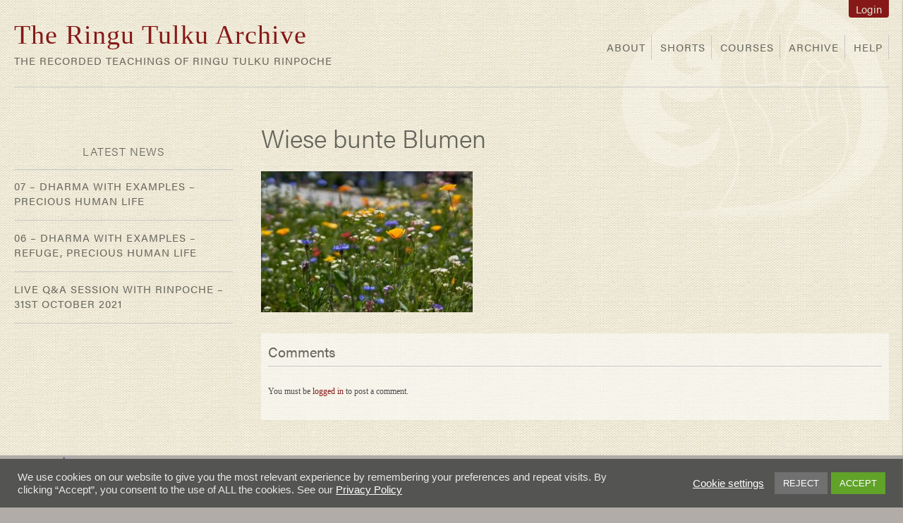

--- FILE ---
content_type: text/html; charset=UTF-8
request_url: https://bodhicharya.org/teachings/archives/lojong-7-point-mindtraining/wiese-bunte-blumen
body_size: 48526
content:
<!DOCTYPE html>
<!--[if IE 6]>
<html id="ie6" lang="en-GB">
<![endif]-->
<!--[if IE 7]>
<html id="ie7" lang="en-GB">
<![endif]-->
<!--[if IE 8]>
<html id="ie8" lang="en-GB">
<![endif]-->
<!--[if !(IE 6) | !(IE 7) | !(IE 8)  ]><!-->
<html lang="en-GB">
<!--<![endif]-->
<head>
<meta charset="UTF-8" />
<meta name="viewport" content="width=device-width, initial-scale=1.0, maximum-scale=1.0,user-scalable=0"/>
<title>Wiese bunte Blumen - The Ringu Tulku Archive</title>
<link rel="profile" href="http://gmpg.org/xfn/11" />
<link rel="stylesheet" type="text/css" media="all" href="https://bodhicharya.org/teachings/wp-content/themes/teachings-theme/style.css?ver=5.1.3.1.8" />
<link rel="pingback" href="https://bodhicharya.org/teachings/xmlrpc.php" />


<!--[if lt IE 9]>
<script src="https://bodhicharya.org/teachings/wp-content/themes/teachings-theme/js/html5.js" type="text/javascript"></script>
<![endif]-->
<link href="https://fonts.googleapis.com/css?family=Lato:100,100i,200,200i,300,300i,400,400i,500,500i,600,600i,700,700i,800,800i,900,900i%7COpen+Sans:100,100i,200,200i,300,300i,400,400i,500,500i,600,600i,700,700i,800,800i,900,900i%7CIndie+Flower:100,100i,200,200i,300,300i,400,400i,500,500i,600,600i,700,700i,800,800i,900,900i%7COswald:100,100i,200,200i,300,300i,400,400i,500,500i,600,600i,700,700i,800,800i,900,900i" rel="stylesheet"><meta name='robots' content='index, follow, max-image-preview:large, max-snippet:-1, max-video-preview:-1' />

	<!-- This site is optimized with the Yoast SEO plugin v26.7 - https://yoast.com/wordpress/plugins/seo/ -->
	<link rel="canonical" href="https://bodhicharya.org/teachings/archives/lojong-7-point-mindtraining/wiese-bunte-blumen/" />
	<meta property="og:locale" content="en_GB" />
	<meta property="og:type" content="article" />
	<meta property="og:title" content="Wiese bunte Blumen - The Ringu Tulku Archive" />
	<meta property="og:url" content="https://bodhicharya.org/teachings/archives/lojong-7-point-mindtraining/wiese-bunte-blumen/" />
	<meta property="og:site_name" content="The Ringu Tulku Archive" />
	<meta property="article:publisher" content="https://www.facebook.com/bodhicharyainternational" />
	<meta property="og:image" content="https://bodhicharya.org/teachings/archives/lojong-7-point-mindtraining/wiese-bunte-blumen" />
	<meta property="og:image:width" content="2560" />
	<meta property="og:image:height" content="1707" />
	<meta property="og:image:type" content="image/jpeg" />
	<script type="application/ld+json" class="yoast-schema-graph">{"@context":"https://schema.org","@graph":[{"@type":"WebPage","@id":"https://bodhicharya.org/teachings/archives/lojong-7-point-mindtraining/wiese-bunte-blumen/","url":"https://bodhicharya.org/teachings/archives/lojong-7-point-mindtraining/wiese-bunte-blumen/","name":"Wiese bunte Blumen - The Ringu Tulku Archive","isPartOf":{"@id":"https://bodhicharya.org/teachings/#website"},"primaryImageOfPage":{"@id":"https://bodhicharya.org/teachings/archives/lojong-7-point-mindtraining/wiese-bunte-blumen/#primaryimage"},"image":{"@id":"https://bodhicharya.org/teachings/archives/lojong-7-point-mindtraining/wiese-bunte-blumen/#primaryimage"},"thumbnailUrl":"https://d2wipdjmobk1g8.cloudfront.net/wp-content/uploads/sites/9/2020/03/03201759/Wiese-bunte-Blumen-scaled.jpg","datePublished":"2020-03-03T20:17:57+00:00","breadcrumb":{"@id":"https://bodhicharya.org/teachings/archives/lojong-7-point-mindtraining/wiese-bunte-blumen/#breadcrumb"},"inLanguage":"en-GB","potentialAction":[{"@type":"ReadAction","target":["https://bodhicharya.org/teachings/archives/lojong-7-point-mindtraining/wiese-bunte-blumen/"]}]},{"@type":"ImageObject","inLanguage":"en-GB","@id":"https://bodhicharya.org/teachings/archives/lojong-7-point-mindtraining/wiese-bunte-blumen/#primaryimage","url":"https://d2wipdjmobk1g8.cloudfront.net/wp-content/uploads/sites/9/2020/03/03201759/Wiese-bunte-Blumen-scaled.jpg","contentUrl":"https://d2wipdjmobk1g8.cloudfront.net/wp-content/uploads/sites/9/2020/03/03201759/Wiese-bunte-Blumen-scaled.jpg"},{"@type":"BreadcrumbList","@id":"https://bodhicharya.org/teachings/archives/lojong-7-point-mindtraining/wiese-bunte-blumen/#breadcrumb","itemListElement":[{"@type":"ListItem","position":1,"name":"Home","item":"https://bodhicharya.org/teachings/"},{"@type":"ListItem","position":2,"name":"Lojong &#8211; 7 Point Mindtraining","item":"https://bodhicharya.org/teachings/archives/lojong-7-point-mindtraining"},{"@type":"ListItem","position":3,"name":"Wiese bunte Blumen"}]},{"@type":"WebSite","@id":"https://bodhicharya.org/teachings/#website","url":"https://bodhicharya.org/teachings/","name":"The Ringu Tulku Archive","description":"The recorded teachings of Ringu Tulku Rinpoche","publisher":{"@id":"https://bodhicharya.org/teachings/#organization"},"potentialAction":[{"@type":"SearchAction","target":{"@type":"EntryPoint","urlTemplate":"https://bodhicharya.org/teachings/?s={search_term_string}"},"query-input":{"@type":"PropertyValueSpecification","valueRequired":true,"valueName":"search_term_string"}}],"inLanguage":"en-GB"},{"@type":"Organization","@id":"https://bodhicharya.org/teachings/#organization","name":"Ringu Tulku Archive","url":"https://bodhicharya.org/teachings/","logo":{"@type":"ImageObject","inLanguage":"en-GB","@id":"https://bodhicharya.org/teachings/#/schema/logo/image/","url":"https://bodhicharya-websites.s3.eu-west-1.amazonaws.com/wp-content/uploads/sites/9/2016/06/22142912/archive-fi.jpg","contentUrl":"https://bodhicharya-websites.s3.eu-west-1.amazonaws.com/wp-content/uploads/sites/9/2016/06/22142912/archive-fi.jpg","width":635,"height":423,"caption":"Ringu Tulku Archive"},"image":{"@id":"https://bodhicharya.org/teachings/#/schema/logo/image/"},"sameAs":["https://www.facebook.com/bodhicharyainternational"]}]}</script>
	<!-- / Yoast SEO plugin. -->


<link rel='dns-prefetch' href='//cdn.jwplayer.com' />
<link rel='dns-prefetch' href='//www.googletagmanager.com' />
<link rel="alternate" type="application/rss+xml" title="The Ringu Tulku Archive &raquo; Feed" href="https://bodhicharya.org/teachings/feed" />
<link rel="alternate" type="application/rss+xml" title="The Ringu Tulku Archive &raquo; Comments Feed" href="https://bodhicharya.org/teachings/comments/feed" />
<link rel="alternate" type="application/rss+xml" title="The Ringu Tulku Archive &raquo; Wiese bunte Blumen Comments Feed" href="https://bodhicharya.org/teachings/archives/lojong-7-point-mindtraining/wiese-bunte-blumen/feed" />
<link rel="alternate" title="oEmbed (JSON)" type="application/json+oembed" href="https://bodhicharya.org/teachings/wp-json/oembed/1.0/embed?url=https%3A%2F%2Fbodhicharya.org%2Fteachings%2Farchives%2Flojong-7-point-mindtraining%2Fwiese-bunte-blumen" />
<link rel="alternate" title="oEmbed (XML)" type="text/xml+oembed" href="https://bodhicharya.org/teachings/wp-json/oembed/1.0/embed?url=https%3A%2F%2Fbodhicharya.org%2Fteachings%2Farchives%2Flojong-7-point-mindtraining%2Fwiese-bunte-blumen&#038;format=xml" />
<style id='wp-img-auto-sizes-contain-inline-css' type='text/css'>
img:is([sizes=auto i],[sizes^="auto," i]){contain-intrinsic-size:3000px 1500px}
/*# sourceURL=wp-img-auto-sizes-contain-inline-css */
</style>
<link rel='stylesheet' id='mec-niceselect-style-css' href='https://bodhicharya.org/teachings/wp-content/plugins/modern-events-calendar/assets/css/nice-select.min.css?ver=7.20.0' type='text/css' media='all' />
<link rel='stylesheet' id='mec-select2-style-css' href='https://bodhicharya.org/teachings/wp-content/plugins/modern-events-calendar/assets/packages/select2/select2.min.css?ver=7.20.0' type='text/css' media='all' />
<link rel='stylesheet' id='mec-font-icons-css' href='https://bodhicharya.org/teachings/wp-content/plugins/modern-events-calendar/assets/css/iconfonts.css?ver=7.20.0' type='text/css' media='all' />
<link rel='stylesheet' id='mec-frontend-style-css' href='https://bodhicharya.org/teachings/wp-content/plugins/modern-events-calendar/assets/css/frontend.min.css?ver=7.20.0' type='text/css' media='all' />
<link rel='stylesheet' id='accessibility-css' href='https://bodhicharya.org/teachings/wp-content/plugins/modern-events-calendar/assets/css/a11y.min.css?ver=7.20.0' type='text/css' media='all' />
<link rel='stylesheet' id='mec-tooltip-style-css' href='https://bodhicharya.org/teachings/wp-content/plugins/modern-events-calendar/assets/packages/tooltip/tooltip.css?ver=7.20.0' type='text/css' media='all' />
<link rel='stylesheet' id='mec-tooltip-shadow-style-css' href='https://bodhicharya.org/teachings/wp-content/plugins/modern-events-calendar/assets/packages/tooltip/tooltipster-sideTip-shadow.min.css?ver=7.20.0' type='text/css' media='all' />
<link rel='stylesheet' id='featherlight-css' href='https://bodhicharya.org/teachings/wp-content/plugins/modern-events-calendar/assets/packages/featherlight/featherlight.css?ver=7.20.0' type='text/css' media='all' />
<link rel='stylesheet' id='mec-lity-style-css' href='https://bodhicharya.org/teachings/wp-content/plugins/modern-events-calendar/assets/packages/lity/lity.min.css?ver=7.20.0' type='text/css' media='all' />
<link rel='stylesheet' id='mec-general-calendar-style-css' href='https://bodhicharya.org/teachings/wp-content/plugins/modern-events-calendar/assets/css/mec-general-calendar.css?ver=7.20.0' type='text/css' media='all' />
<link rel='stylesheet' id='mp-theme-css' href='https://bodhicharya.org/teachings/wp-content/plugins/memberpress/css/ui/theme.css?ver=1.12.11' type='text/css' media='all' />
<link rel='stylesheet' id='layerslider-css' href='https://bodhicharya.org/teachings/wp-content/plugins/LayerSlider/assets/static/layerslider/css/layerslider.css?ver=8.1.2' type='text/css' media='all' />
<link rel='stylesheet' id='ls-user-css' href='https://bodhicharya.org/teachings/files/layerslider.custom.css?ver=1567178654' type='text/css' media='all' />
<style id='wp-emoji-styles-inline-css' type='text/css'>

	img.wp-smiley, img.emoji {
		display: inline !important;
		border: none !important;
		box-shadow: none !important;
		height: 1em !important;
		width: 1em !important;
		margin: 0 0.07em !important;
		vertical-align: -0.1em !important;
		background: none !important;
		padding: 0 !important;
	}
/*# sourceURL=wp-emoji-styles-inline-css */
</style>
<style id='wp-block-library-inline-css' type='text/css'>
:root{--wp-block-synced-color:#7a00df;--wp-block-synced-color--rgb:122,0,223;--wp-bound-block-color:var(--wp-block-synced-color);--wp-editor-canvas-background:#ddd;--wp-admin-theme-color:#007cba;--wp-admin-theme-color--rgb:0,124,186;--wp-admin-theme-color-darker-10:#006ba1;--wp-admin-theme-color-darker-10--rgb:0,107,160.5;--wp-admin-theme-color-darker-20:#005a87;--wp-admin-theme-color-darker-20--rgb:0,90,135;--wp-admin-border-width-focus:2px}@media (min-resolution:192dpi){:root{--wp-admin-border-width-focus:1.5px}}.wp-element-button{cursor:pointer}:root .has-very-light-gray-background-color{background-color:#eee}:root .has-very-dark-gray-background-color{background-color:#313131}:root .has-very-light-gray-color{color:#eee}:root .has-very-dark-gray-color{color:#313131}:root .has-vivid-green-cyan-to-vivid-cyan-blue-gradient-background{background:linear-gradient(135deg,#00d084,#0693e3)}:root .has-purple-crush-gradient-background{background:linear-gradient(135deg,#34e2e4,#4721fb 50%,#ab1dfe)}:root .has-hazy-dawn-gradient-background{background:linear-gradient(135deg,#faaca8,#dad0ec)}:root .has-subdued-olive-gradient-background{background:linear-gradient(135deg,#fafae1,#67a671)}:root .has-atomic-cream-gradient-background{background:linear-gradient(135deg,#fdd79a,#004a59)}:root .has-nightshade-gradient-background{background:linear-gradient(135deg,#330968,#31cdcf)}:root .has-midnight-gradient-background{background:linear-gradient(135deg,#020381,#2874fc)}:root{--wp--preset--font-size--normal:16px;--wp--preset--font-size--huge:42px}.has-regular-font-size{font-size:1em}.has-larger-font-size{font-size:2.625em}.has-normal-font-size{font-size:var(--wp--preset--font-size--normal)}.has-huge-font-size{font-size:var(--wp--preset--font-size--huge)}.has-text-align-center{text-align:center}.has-text-align-left{text-align:left}.has-text-align-right{text-align:right}.has-fit-text{white-space:nowrap!important}#end-resizable-editor-section{display:none}.aligncenter{clear:both}.items-justified-left{justify-content:flex-start}.items-justified-center{justify-content:center}.items-justified-right{justify-content:flex-end}.items-justified-space-between{justify-content:space-between}.screen-reader-text{border:0;clip-path:inset(50%);height:1px;margin:-1px;overflow:hidden;padding:0;position:absolute;width:1px;word-wrap:normal!important}.screen-reader-text:focus{background-color:#ddd;clip-path:none;color:#444;display:block;font-size:1em;height:auto;left:5px;line-height:normal;padding:15px 23px 14px;text-decoration:none;top:5px;width:auto;z-index:100000}html :where(.has-border-color){border-style:solid}html :where([style*=border-top-color]){border-top-style:solid}html :where([style*=border-right-color]){border-right-style:solid}html :where([style*=border-bottom-color]){border-bottom-style:solid}html :where([style*=border-left-color]){border-left-style:solid}html :where([style*=border-width]){border-style:solid}html :where([style*=border-top-width]){border-top-style:solid}html :where([style*=border-right-width]){border-right-style:solid}html :where([style*=border-bottom-width]){border-bottom-style:solid}html :where([style*=border-left-width]){border-left-style:solid}html :where(img[class*=wp-image-]){height:auto;max-width:100%}:where(figure){margin:0 0 1em}html :where(.is-position-sticky){--wp-admin--admin-bar--position-offset:var(--wp-admin--admin-bar--height,0px)}@media screen and (max-width:600px){html :where(.is-position-sticky){--wp-admin--admin-bar--position-offset:0px}}

/*# sourceURL=wp-block-library-inline-css */
</style><style id='global-styles-inline-css' type='text/css'>
:root{--wp--preset--aspect-ratio--square: 1;--wp--preset--aspect-ratio--4-3: 4/3;--wp--preset--aspect-ratio--3-4: 3/4;--wp--preset--aspect-ratio--3-2: 3/2;--wp--preset--aspect-ratio--2-3: 2/3;--wp--preset--aspect-ratio--16-9: 16/9;--wp--preset--aspect-ratio--9-16: 9/16;--wp--preset--color--black: #000000;--wp--preset--color--cyan-bluish-gray: #abb8c3;--wp--preset--color--white: #ffffff;--wp--preset--color--pale-pink: #f78da7;--wp--preset--color--vivid-red: #cf2e2e;--wp--preset--color--luminous-vivid-orange: #ff6900;--wp--preset--color--luminous-vivid-amber: #fcb900;--wp--preset--color--light-green-cyan: #7bdcb5;--wp--preset--color--vivid-green-cyan: #00d084;--wp--preset--color--pale-cyan-blue: #8ed1fc;--wp--preset--color--vivid-cyan-blue: #0693e3;--wp--preset--color--vivid-purple: #9b51e0;--wp--preset--gradient--vivid-cyan-blue-to-vivid-purple: linear-gradient(135deg,rgb(6,147,227) 0%,rgb(155,81,224) 100%);--wp--preset--gradient--light-green-cyan-to-vivid-green-cyan: linear-gradient(135deg,rgb(122,220,180) 0%,rgb(0,208,130) 100%);--wp--preset--gradient--luminous-vivid-amber-to-luminous-vivid-orange: linear-gradient(135deg,rgb(252,185,0) 0%,rgb(255,105,0) 100%);--wp--preset--gradient--luminous-vivid-orange-to-vivid-red: linear-gradient(135deg,rgb(255,105,0) 0%,rgb(207,46,46) 100%);--wp--preset--gradient--very-light-gray-to-cyan-bluish-gray: linear-gradient(135deg,rgb(238,238,238) 0%,rgb(169,184,195) 100%);--wp--preset--gradient--cool-to-warm-spectrum: linear-gradient(135deg,rgb(74,234,220) 0%,rgb(151,120,209) 20%,rgb(207,42,186) 40%,rgb(238,44,130) 60%,rgb(251,105,98) 80%,rgb(254,248,76) 100%);--wp--preset--gradient--blush-light-purple: linear-gradient(135deg,rgb(255,206,236) 0%,rgb(152,150,240) 100%);--wp--preset--gradient--blush-bordeaux: linear-gradient(135deg,rgb(254,205,165) 0%,rgb(254,45,45) 50%,rgb(107,0,62) 100%);--wp--preset--gradient--luminous-dusk: linear-gradient(135deg,rgb(255,203,112) 0%,rgb(199,81,192) 50%,rgb(65,88,208) 100%);--wp--preset--gradient--pale-ocean: linear-gradient(135deg,rgb(255,245,203) 0%,rgb(182,227,212) 50%,rgb(51,167,181) 100%);--wp--preset--gradient--electric-grass: linear-gradient(135deg,rgb(202,248,128) 0%,rgb(113,206,126) 100%);--wp--preset--gradient--midnight: linear-gradient(135deg,rgb(2,3,129) 0%,rgb(40,116,252) 100%);--wp--preset--font-size--small: 13px;--wp--preset--font-size--medium: 20px;--wp--preset--font-size--large: 36px;--wp--preset--font-size--x-large: 42px;--wp--preset--spacing--20: 0.44rem;--wp--preset--spacing--30: 0.67rem;--wp--preset--spacing--40: 1rem;--wp--preset--spacing--50: 1.5rem;--wp--preset--spacing--60: 2.25rem;--wp--preset--spacing--70: 3.38rem;--wp--preset--spacing--80: 5.06rem;--wp--preset--shadow--natural: 6px 6px 9px rgba(0, 0, 0, 0.2);--wp--preset--shadow--deep: 12px 12px 50px rgba(0, 0, 0, 0.4);--wp--preset--shadow--sharp: 6px 6px 0px rgba(0, 0, 0, 0.2);--wp--preset--shadow--outlined: 6px 6px 0px -3px rgb(255, 255, 255), 6px 6px rgb(0, 0, 0);--wp--preset--shadow--crisp: 6px 6px 0px rgb(0, 0, 0);}:where(.is-layout-flex){gap: 0.5em;}:where(.is-layout-grid){gap: 0.5em;}body .is-layout-flex{display: flex;}.is-layout-flex{flex-wrap: wrap;align-items: center;}.is-layout-flex > :is(*, div){margin: 0;}body .is-layout-grid{display: grid;}.is-layout-grid > :is(*, div){margin: 0;}:where(.wp-block-columns.is-layout-flex){gap: 2em;}:where(.wp-block-columns.is-layout-grid){gap: 2em;}:where(.wp-block-post-template.is-layout-flex){gap: 1.25em;}:where(.wp-block-post-template.is-layout-grid){gap: 1.25em;}.has-black-color{color: var(--wp--preset--color--black) !important;}.has-cyan-bluish-gray-color{color: var(--wp--preset--color--cyan-bluish-gray) !important;}.has-white-color{color: var(--wp--preset--color--white) !important;}.has-pale-pink-color{color: var(--wp--preset--color--pale-pink) !important;}.has-vivid-red-color{color: var(--wp--preset--color--vivid-red) !important;}.has-luminous-vivid-orange-color{color: var(--wp--preset--color--luminous-vivid-orange) !important;}.has-luminous-vivid-amber-color{color: var(--wp--preset--color--luminous-vivid-amber) !important;}.has-light-green-cyan-color{color: var(--wp--preset--color--light-green-cyan) !important;}.has-vivid-green-cyan-color{color: var(--wp--preset--color--vivid-green-cyan) !important;}.has-pale-cyan-blue-color{color: var(--wp--preset--color--pale-cyan-blue) !important;}.has-vivid-cyan-blue-color{color: var(--wp--preset--color--vivid-cyan-blue) !important;}.has-vivid-purple-color{color: var(--wp--preset--color--vivid-purple) !important;}.has-black-background-color{background-color: var(--wp--preset--color--black) !important;}.has-cyan-bluish-gray-background-color{background-color: var(--wp--preset--color--cyan-bluish-gray) !important;}.has-white-background-color{background-color: var(--wp--preset--color--white) !important;}.has-pale-pink-background-color{background-color: var(--wp--preset--color--pale-pink) !important;}.has-vivid-red-background-color{background-color: var(--wp--preset--color--vivid-red) !important;}.has-luminous-vivid-orange-background-color{background-color: var(--wp--preset--color--luminous-vivid-orange) !important;}.has-luminous-vivid-amber-background-color{background-color: var(--wp--preset--color--luminous-vivid-amber) !important;}.has-light-green-cyan-background-color{background-color: var(--wp--preset--color--light-green-cyan) !important;}.has-vivid-green-cyan-background-color{background-color: var(--wp--preset--color--vivid-green-cyan) !important;}.has-pale-cyan-blue-background-color{background-color: var(--wp--preset--color--pale-cyan-blue) !important;}.has-vivid-cyan-blue-background-color{background-color: var(--wp--preset--color--vivid-cyan-blue) !important;}.has-vivid-purple-background-color{background-color: var(--wp--preset--color--vivid-purple) !important;}.has-black-border-color{border-color: var(--wp--preset--color--black) !important;}.has-cyan-bluish-gray-border-color{border-color: var(--wp--preset--color--cyan-bluish-gray) !important;}.has-white-border-color{border-color: var(--wp--preset--color--white) !important;}.has-pale-pink-border-color{border-color: var(--wp--preset--color--pale-pink) !important;}.has-vivid-red-border-color{border-color: var(--wp--preset--color--vivid-red) !important;}.has-luminous-vivid-orange-border-color{border-color: var(--wp--preset--color--luminous-vivid-orange) !important;}.has-luminous-vivid-amber-border-color{border-color: var(--wp--preset--color--luminous-vivid-amber) !important;}.has-light-green-cyan-border-color{border-color: var(--wp--preset--color--light-green-cyan) !important;}.has-vivid-green-cyan-border-color{border-color: var(--wp--preset--color--vivid-green-cyan) !important;}.has-pale-cyan-blue-border-color{border-color: var(--wp--preset--color--pale-cyan-blue) !important;}.has-vivid-cyan-blue-border-color{border-color: var(--wp--preset--color--vivid-cyan-blue) !important;}.has-vivid-purple-border-color{border-color: var(--wp--preset--color--vivid-purple) !important;}.has-vivid-cyan-blue-to-vivid-purple-gradient-background{background: var(--wp--preset--gradient--vivid-cyan-blue-to-vivid-purple) !important;}.has-light-green-cyan-to-vivid-green-cyan-gradient-background{background: var(--wp--preset--gradient--light-green-cyan-to-vivid-green-cyan) !important;}.has-luminous-vivid-amber-to-luminous-vivid-orange-gradient-background{background: var(--wp--preset--gradient--luminous-vivid-amber-to-luminous-vivid-orange) !important;}.has-luminous-vivid-orange-to-vivid-red-gradient-background{background: var(--wp--preset--gradient--luminous-vivid-orange-to-vivid-red) !important;}.has-very-light-gray-to-cyan-bluish-gray-gradient-background{background: var(--wp--preset--gradient--very-light-gray-to-cyan-bluish-gray) !important;}.has-cool-to-warm-spectrum-gradient-background{background: var(--wp--preset--gradient--cool-to-warm-spectrum) !important;}.has-blush-light-purple-gradient-background{background: var(--wp--preset--gradient--blush-light-purple) !important;}.has-blush-bordeaux-gradient-background{background: var(--wp--preset--gradient--blush-bordeaux) !important;}.has-luminous-dusk-gradient-background{background: var(--wp--preset--gradient--luminous-dusk) !important;}.has-pale-ocean-gradient-background{background: var(--wp--preset--gradient--pale-ocean) !important;}.has-electric-grass-gradient-background{background: var(--wp--preset--gradient--electric-grass) !important;}.has-midnight-gradient-background{background: var(--wp--preset--gradient--midnight) !important;}.has-small-font-size{font-size: var(--wp--preset--font-size--small) !important;}.has-medium-font-size{font-size: var(--wp--preset--font-size--medium) !important;}.has-large-font-size{font-size: var(--wp--preset--font-size--large) !important;}.has-x-large-font-size{font-size: var(--wp--preset--font-size--x-large) !important;}
/*# sourceURL=global-styles-inline-css */
</style>

<style id='classic-theme-styles-inline-css' type='text/css'>
/*! This file is auto-generated */
.wp-block-button__link{color:#fff;background-color:#32373c;border-radius:9999px;box-shadow:none;text-decoration:none;padding:calc(.667em + 2px) calc(1.333em + 2px);font-size:1.125em}.wp-block-file__button{background:#32373c;color:#fff;text-decoration:none}
/*# sourceURL=/wp-includes/css/classic-themes.min.css */
</style>
<link rel='stylesheet' id='cookie-law-info-css' href='https://bodhicharya.org/teachings/wp-content/plugins/cookie-law-info/legacy/public/css/cookie-law-info-public.css?ver=3.3.9.1' type='text/css' media='all' />
<link rel='stylesheet' id='cookie-law-info-gdpr-css' href='https://bodhicharya.org/teachings/wp-content/plugins/cookie-law-info/legacy/public/css/cookie-law-info-gdpr.css?ver=3.3.9.1' type='text/css' media='all' />
<link rel='stylesheet' id='wpa-style-css' href='https://bodhicharya.org/teachings/wp-content/plugins/wp-accessibility/css/wpa-style.css?ver=2.2.6' type='text/css' media='all' />
<style id='wpa-style-inline-css' type='text/css'>
:root { --admin-bar-top : 7px; }
/*# sourceURL=wpa-style-inline-css */
</style>
<link rel='stylesheet' id='contact-form-7-css' href='https://bodhicharya.org/teachings/wp-content/plugins/contact-form-7/includes/css/styles.css?ver=6.1.4' type='text/css' media='all' />
<link rel='stylesheet' id='mec-fluent-layouts-css' href='https://bodhicharya.org/teachings/wp-content/plugins/mec-fluent-layouts/assets/mec-fluent-layouts.min.css?ver=1.0.0' type='text/css' media='all' />
<link rel='stylesheet' id='mec-fluent-layouts-single-css' href='https://bodhicharya.org/teachings/wp-content/plugins/mec-fluent-layouts/assets/mec-fluent-layouts-single.min.css?ver=1.0.0' type='text/css' media='all' />
<link rel='stylesheet' id='mec-zoom-style-css' href='https://bodhicharya.org/teachings/wp-content/plugins/mec-zoom-integration//assets/mec-zoom.css?ver=e3153755235c6dfb62aed7d4b7ff1aa2' type='text/css' media='all' />
<link rel='stylesheet' id='megamenu-css' href='https://bodhicharya.org/teachings/files/maxmegamenu/style.css?ver=4387b7' type='text/css' media='all' />
<link rel='stylesheet' id='dashicons-css' href='https://bodhicharya.org/teachings/wp-includes/css/dashicons.min.css?ver=e3153755235c6dfb62aed7d4b7ff1aa2' type='text/css' media='all' />
<link rel='stylesheet' id='slickr-flickr-css' href='https://bodhicharya.org/teachings/wp-content/plugins/slickr-flickr/styles/public.css?ver=2.8.1' type='text/css' media='all' />
<link rel='stylesheet' id='slickr-flickr-lightbox-css' href='https://bodhicharya.org/teachings/wp-content/plugins/slickr-flickr/styles/lightGallery.css?ver=1.0' type='text/css' media='all' />
<link rel='stylesheet' id='thickbox-css' href='https://bodhicharya.org/teachings/wp-includes/js/thickbox/thickbox.css?ver=e3153755235c6dfb62aed7d4b7ff1aa2' type='text/css' media='all' />
<link rel='stylesheet' id='galleria-classic-css' href='https://bodhicharya.org/teachings/wp-content/plugins/slickr-flickr/galleria/themes/classic/galleria.classic.css?ver=1.6.1' type='text/css' media='all' />
<link rel='stylesheet' id='login-with-ajax-css' href='https://bodhicharya.org/teachings/wp-content/plugins/login-with-ajax/templates/widget.css?ver=4.5.1' type='text/css' media='all' />
<link rel='stylesheet' id='tablepress-default-css' href='https://bodhicharya.org/teachings/wp-content/plugins/tablepress/css/build/default.css?ver=3.2.6' type='text/css' media='all' />
<script type="text/javascript" data-cfasync="false" src="https://bodhicharya.org/teachings/wp-includes/js/jquery/jquery.min.js?ver=3.7.1" id="jquery-core-js"></script>
<script type="text/javascript" src="https://bodhicharya.org/teachings/wp-includes/js/jquery/jquery-migrate.min.js?ver=3.4.1" id="jquery-migrate-js"></script>
<script type="text/javascript" id="layerslider-utils-js-extra">
/* <![CDATA[ */
var LS_Meta = {"v":"8.1.2","fixGSAP":"1"};
//# sourceURL=layerslider-utils-js-extra
/* ]]> */
</script>
<script type="text/javascript" src="https://bodhicharya.org/teachings/wp-content/plugins/LayerSlider/assets/static/layerslider/js/layerslider.utils.js?ver=8.1.2" id="layerslider-utils-js"></script>
<script type="text/javascript" src="https://bodhicharya.org/teachings/wp-content/plugins/LayerSlider/assets/static/layerslider/js/layerslider.kreaturamedia.jquery.js?ver=8.1.2" id="layerslider-js"></script>
<script type="text/javascript" src="https://bodhicharya.org/teachings/wp-content/plugins/LayerSlider/assets/static/layerslider/js/layerslider.transitions.js?ver=8.1.2" id="layerslider-transitions-js"></script>
<script type="text/javascript" id="cookie-law-info-js-extra">
/* <![CDATA[ */
var Cli_Data = {"nn_cookie_ids":[],"cookielist":[],"non_necessary_cookies":[],"ccpaEnabled":"","ccpaRegionBased":"","ccpaBarEnabled":"","strictlyEnabled":["necessary","obligatoire"],"ccpaType":"gdpr","js_blocking":"","custom_integration":"","triggerDomRefresh":"","secure_cookies":""};
var cli_cookiebar_settings = {"animate_speed_hide":"500","animate_speed_show":"500","background":"#545452","border":"#b1a6a6c2","border_on":"","button_1_button_colour":"#61a229","button_1_button_hover":"#4e8221","button_1_link_colour":"#fff","button_1_as_button":"1","button_1_new_win":"","button_2_button_colour":"#333","button_2_button_hover":"#292929","button_2_link_colour":"#ffffff","button_2_as_button":"","button_2_hidebar":"","button_3_button_colour":"#707070","button_3_button_hover":"#5a5a5a","button_3_link_colour":"#fff","button_3_as_button":"1","button_3_new_win":"","button_4_button_colour":"#000","button_4_button_hover":"#000000","button_4_link_colour":"#ffffff","button_4_as_button":"","button_7_button_colour":"#61a229","button_7_button_hover":"#4e8221","button_7_link_colour":"#fff","button_7_as_button":"1","button_7_new_win":"","font_family":"Arial, Helvetica, sans-serif","header_fix":"","notify_animate_hide":"1","notify_animate_show":"","notify_div_id":"#cookie-law-info-bar","notify_position_horizontal":"right","notify_position_vertical":"bottom","scroll_close":"","scroll_close_reload":"","accept_close_reload":"","reject_close_reload":"","showagain_tab":"","showagain_background":"#fff","showagain_border":"#000","showagain_div_id":"#cookie-law-info-again","showagain_x_position":"100px","text":"#e8e8e8","show_once_yn":"","show_once":"10000","logging_on":"","as_popup":"","popup_overlay":"1","bar_heading_text":"","cookie_bar_as":"banner","popup_showagain_position":"bottom-right","widget_position":"left"};
var log_object = {"ajax_url":"https://bodhicharya.org/teachings/wp-admin/admin-ajax.php"};
//# sourceURL=cookie-law-info-js-extra
/* ]]> */
</script>
<script type="text/javascript" src="https://bodhicharya.org/teachings/wp-content/plugins/cookie-law-info/legacy/public/js/cookie-law-info-public.js?ver=3.3.9.1" id="cookie-law-info-js"></script>
<script type="text/javascript" src="https://bodhicharya.org/teachings/wp-content/plugins/html5-responsive-faq/js/hrf-script.js?ver=e3153755235c6dfb62aed7d4b7ff1aa2" id="html5-responsive-faq-js"></script>
<script type="text/javascript" src="https://bodhicharya.org/teachings/wp-content/plugins/slickr-flickr/scripts/lightGallery.min.js?ver=1.0" id="slickr-flickr-lightbox-js"></script>
<script type="text/javascript" id="thickbox-js-extra">
/* <![CDATA[ */
var thickboxL10n = {"next":"Next \u003E","prev":"\u003C Prev","image":"Image","of":"of","close":"Close","noiframes":"This feature requires inline frames. You have iframes disabled or your browser does not support them.","loadingAnimation":"https://bodhicharya.org/teachings/wp-includes/js/thickbox/loadingAnimation.gif"};
//# sourceURL=thickbox-js-extra
/* ]]> */
</script>
<script type="text/javascript" src="https://bodhicharya.org/teachings/wp-includes/js/thickbox/thickbox.js?ver=3.1-20121105" id="thickbox-js"></script>
<script type="text/javascript" src="https://bodhicharya.org/teachings/wp-content/plugins/slickr-flickr/galleria/galleria-1.6.1.min.js?ver=1.6.1" id="galleria-js"></script>
<script type="text/javascript" src="https://bodhicharya.org/teachings/wp-content/plugins/slickr-flickr/galleria/themes/classic/galleria.classic.min.js?ver=1.6.1" id="galleria-classic-js"></script>
<script type="text/javascript" src="https://bodhicharya.org/teachings/wp-content/plugins/slickr-flickr/scripts/responsiveslides.min.js?ver=1.54" id="rslides-js"></script>
<script type="text/javascript" src="https://bodhicharya.org/teachings/wp-content/plugins/slickr-flickr/scripts/public.js?ver=2.8.1" id="slickr-flickr-js"></script>
<script type="text/javascript" id="login-with-ajax-js-extra">
/* <![CDATA[ */
var LWA = {"ajaxurl":"https://bodhicharya.org/teachings/wp-admin/admin-ajax.php","off":""};
//# sourceURL=login-with-ajax-js-extra
/* ]]> */
</script>
<script type="text/javascript" src="https://bodhicharya.org/teachings/wp-content/plugins/login-with-ajax/templates/login-with-ajax.legacy.min.js?ver=4.5.1" id="login-with-ajax-js"></script>
<script type="text/javascript" src="https://bodhicharya.org/teachings/wp-content/plugins/login-with-ajax/ajaxify/ajaxify.min.js?ver=4.5.1" id="login-with-ajax-ajaxify-js"></script>

<!-- Google tag (gtag.js) snippet added by Site Kit -->
<!-- Google Analytics snippet added by Site Kit -->
<script type="text/javascript" src="https://www.googletagmanager.com/gtag/js?id=GT-W6JVPFH" id="google_gtagjs-js" async></script>
<script type="text/javascript" id="google_gtagjs-js-after">
/* <![CDATA[ */
window.dataLayer = window.dataLayer || [];function gtag(){dataLayer.push(arguments);}
gtag("set","linker",{"domains":["bodhicharya.org"]});
gtag("js", new Date());
gtag("set", "developer_id.dZTNiMT", true);
gtag("config", "GT-W6JVPFH");
//# sourceURL=google_gtagjs-js-after
/* ]]> */
</script>
<meta name="generator" content="Powered by LayerSlider 8.1.2 - Build Heros, Sliders, and Popups. Create Animations and Beautiful, Rich Web Content as Easy as Never Before on WordPress." />
<!-- LayerSlider updates and docs at: https://layerslider.com -->
<link rel="https://api.w.org/" href="https://bodhicharya.org/teachings/wp-json/" /><link rel="alternate" title="JSON" type="application/json" href="https://bodhicharya.org/teachings/wp-json/wp/v2/media/3151" /><link rel="EditURI" type="application/rsd+xml" title="RSD" href="https://bodhicharya.org/teachings/xmlrpc.php?rsd" />
<link rel='shortlink' href='https://bodhicharya.org/teachings/?p=3151' />
				<script type="text/javascript">
				var _gaq = _gaq || [];
								_gaq.push(['_setAccount', 'UA-22016837-1']);
										_gaq.push(['_setDomainName', '.bodhicharya.org']);
										_gaq.push(['_trackPageview']);
					
										_gaq.push(['b._setAccount', 'UA-22016837-7']);
					_gaq.push(['b._trackPageview']);
									(function() {
					var ga = document.createElement('script'); ga.type = 'text/javascript'; ga.async = true;
					ga.src = ('https:' == document.location.protocol ? 'https://ssl' : 'http://www') + '.google-analytics.com/ga.js';
					var s = document.getElementsByTagName('script')[0]; s.parentNode.insertBefore(ga, s);
				  })();
				</script>			
				
    <script>
      (function(h,o,t,j,a,r){
        h.hj=h.hj||function(){(h.hj.q=h.hj.q||[]).push(arguments)};
        h._hjSettings={hjid:900488,hjsv:5};
        a=o.getElementsByTagName('head')[0];
        r=o.createElement('script');r.async=1;
        r.src=t+h._hjSettings.hjid+j+h._hjSettings.hjsv;
        a.appendChild(r);
      })(window,document,'//static.hotjar.com/c/hotjar-','.js?sv=');
    </script>
    <meta name="generator" content="Site Kit by Google 1.170.0" /><meta name="google-site-verification" content="rho6YU_2XEwWESsCsdBvaGqKPDcvderL990M52oK1VM"><style type="text/css">.recentcomments a{display:inline !important;padding:0 !important;margin:0 !important;}</style>	<script>
		var setS3PathTeachingUpload = function(file, formId) {
		  let username = jQuery("#input_" + formId + "_5").val(),
		      teachingDate = jQuery("#input_" + formId + "_15").val().replace(/\//g,"-") + "-",
		      teachingName = jQuery("#input_" + formId + "_13").val() + "-",
		      isOnline = jQuery("#choice_" + formId + "_33_0:checked").length ? "online-" : "" ,
		      teachingLocation = jQuery("#input_" + formId + "_19").val() + "-",
		      teachingCountry = jQuery("#input_" + formId + "_22_6").val();
		      
			var path = username + "/" + teachingDate + teachingName + isOnline + teachingLocation + teachingCountry + "/";
			
			var path = path + file.name;
			
			return path;
		}
	</script>
			<style type="text/css" id="wp-custom-css">
			.mepr-stripe-card-element {
    margin: 20px 0 28px;
}

.wp-block-separator {
    border: none;
}

.mepr-price-menu.minimal_horizontal {
    width: 100%;
    margin: 20px 0;
    padding: 0;
}

.mepr-price-menu.minimal_horizontal .mepr-price-box {
    padding: 22px;
    border-radius: 5px;
}

.mepr-price-menu .mepr-price-box {
    width: 29% ;
    margin: 0px 4% 30px 0px;
}

.mepr-price-menu.minimal_horizontal.minimal_mercury_horizontal .mepr-price-box .mepr-price-box-button a {
    color: #313030;
    font-size: 25px;
    line-height: 28px;
    font-weight: 400;
}

.mepr-price-menu.minimal_horizontal.minimal_mercury_horizontal .mepr-price-box .mepr-price-box-button a:hover {
	color: #ac1a19;
}

iframe.wp-embedded-content {
    width: 100%;
}

.responsive-tabs .responsive-tabs__list__item {
    background: #ffffff75 !important;
    color: #66665E !important;
    letter-spacing: 0.02em;
    font-size: 19px;
}

.responsive-tabs .responsive-tabs__list__item:hover {
    color: #333 !important;
    background: #ffffff !important;
}

.responsive-tabs .responsive-tabs__list__item--active {
	    background: #ffffff !important;
}

.responsive-tabs .responsive-tabs__panel {
    padding: 20px;
    word-wrap: break-word;
}



@media (max-width: 1023px) 
{
.mepr-price-menu.minimal_horizontal .mepr-price-box, .mepr-price-menu.minimal_horizontal .mepr-price-boxes.mepr-1-col .mepr-price-box, .mepr-price-menu.minimal_horizontal .mepr-price-boxes.mepr-2-col .mepr-price-box, .mepr-price-menu.minimal_horizontal .mepr-price-boxes.mepr-3-col .mepr-price-box, .mepr-price-menu.minimal_horizontal .mepr-price-boxes.mepr-4-col .mepr-price-box, .mepr-price-menu.minimal_horizontal .mepr-price-boxes.mepr-5-col .mepr-price-box, .mepr-price-menu.minimal_horizontal .mepr-price-boxes.mepr-6-col .mepr-price-box, .mepr-price-menu.minimal_horizontal .mepr-price-boxes.mepr-7-col .mepr-price-box, .mepr-price-menu.minimal_horizontal .mepr-price-boxes.mepr-8-col .mepr-price-box, .mepr-price-menu.minimal_horizontal .mepr-price-boxes.mepr-9-col .mepr-price-box, .mepr-price-menu.minimal_horizontal .mepr-price-boxes.mepr-10-col .mepr-price-box {
    padding: 25px;
}
}

@media (max-width: 930px)
{
.mepr-price-menu .mepr-price-box {
    margin: 0px 0px 40px 0px !important;
}
}

@media (max-width: 767px) {
    .responsive-tabs .responsive-tabs__panel {
        margin-bottom: 20px !important;
        padding: 20px !important;
    }
     h2.tabtitle.responsive-tabs__heading.responsive-tabs__heading--active {
    margin: 0px !important;
	  background: #66665E;
		color: #ffffff !important;					
    }
    .responsive-tabs .responsive-tabs__list__item {
    background: #ffffff75 !important;
    }
	h2.tabtitle.responsive-tabs__heading {
    margin: 0 0 8px 0 !important;
    }

}

@media (max-width: 520px) {
    #home-slide h1 {
        margin: 30px 0px 0px 0px;
    }
}

		</style>
		<style type="text/css">/** Mega Menu CSS: fs **/</style>
<style>:root,::before,::after{--mec-heading-font-family: 'Noto Sans';--mec-paragraph-font-family: 'Noto Serif';--mec-color-skin: #a81010;--mec-color-skin-rgba-1: rgba(168,16,16,.25);--mec-color-skin-rgba-2: rgba(168,16,16,.5);--mec-color-skin-rgba-3: rgba(168,16,16,.75);--mec-color-skin-rgba-4: rgba(168,16,16,.11);--mec-primary-border-radius: 3px;--mec-secondary-border-radius: 3px;--mec-container-normal-width: 1360px;--mec-container-large-width: 1360px;--mec-title-color: #66665e;--mec-content-color: #66665e;--mec-fes-main-color: #40d9f1;--mec-fes-main-color-rgba-1: rgba(64, 217, 241, 0.12);--mec-fes-main-color-rgba-2: rgba(64, 217, 241, 0.23);--mec-fes-main-color-rgba-3: rgba(64, 217, 241, 0.03);--mec-fes-main-color-rgba-4: rgba(64, 217, 241, 0.3);--mec-fes-main-color-rgba-5: rgb(64 217 241 / 7%);--mec-fes-main-color-rgba-6: rgba(64, 217, 241, 0.2);--mec-fluent-main-color: #66665e;--mec-fluent-main-color-rgba-1: rgba(102, 102, 94, 0.3);--mec-fluent-main-color-rgba-2: rgba(102, 102, 94, 0.8);--mec-fluent-main-color-rgba-3: rgba(102, 102, 94, 0.1);--mec-fluent-main-color-rgba-4: rgba(102, 102, 94, 0.2);--mec-fluent-main-color-rgba-5: rgba(102, 102, 94, 0.7);--mec-fluent-main-color-rgba-6: rgba(102, 102, 94, 0.7);--mec-fluent-bold-color: #dd9933;--mec-fluent-bg-hover-color: #dd3333;--mec-fluent-bg-color: #f5f7f8;--mec-fluent-second-bg-color: #d6eef9;}.mec-fluent-wrap.mec-skin-list-wrap .mec-calendar,.mec-fluent-wrap .mec-skin-weekly-view-events-container,.mec-fluent-wrap .mec-daily-view-events-left-side,.mec-fluent-wrap .mec-daily-view-events-right-side,.mec-fluent-wrap .mec-yearly-view-wrap .mec-yearly-calendar-sec,.mec-fluent-wrap .mec-yearly-view-wrap .mec-yearly-agenda-sec,.mec-fluent-wrap.mec-skin-grid-wrap .mec-calendar,.mec-fluent-wrap.mec-skin-tile-container .mec-calendar,.mec-fluent-wrap.mec-events-agenda-container .mec-events-agenda-wrap {max-height: unset !important;}.mec-fluent-wrap.mec-skin-cover-container .mec-event-cover-fluent-type2 .mec-event-sharing-wrap:hover li a, .mec-single-fluent-wrap .mec-booking-button, .mec-single-fluent-wrap .mec-booking-button, .mec-single-fluent-wrap .mec-booking-button, .mec-fluent-wrap.mec-skin-cover-container .mec-event-cover-fluent-type1 .mec-booking-button, .mec-fluent-wrap.mec-skin-cover-container .mec-event-cover-fluent-type4 .mec-booking-button, .mec-fluent-wrap.mec-skin-cover-container .mec-event-cover-fluent-type3 .mec-booking-button {color: #fff !important;}.mec-fluent-wrap .mec-yearly-view-wrap .mec-agenda-events-wrap {background-color: transparent !important;}.mec-fluent-wrap.mec-skin-cover-container .mec-event-cover-fluent-type1 .mec-date-wrap i, .mec-fluent-wrap.mec-skin-cover-container .mec-event-cover-fluent-type4 .mec-date-wrap i, .mec-fluent-wrap.mec-skin-cover-container .mec-event-cover-fluent-type2 .mec-date-wrap i {background-color: #fff !important;}.mec-single-fluent-body .lity-content .mec-events-meta-group-booking button:hover, .mec-fluent-wrap.mec-single-fluent-wrap .mec-events-meta-group-booking button:hover {background-color: #000 !important;}.mec-fluent-wrap.mec-skin-cover-container .mec-event-sharing-wrap>li:first-of-type i, .mec-single-fluent-wrap .mec-single-event-bar .mec-booking-button, .mec-fluent-wrap.mec-skin-cover-container .mec-event-cover-fluent-type2 span.mec-event-day-num, .mec-fluent-wrap.mec-skin-cover-container .mec-event-cover-fluent-type2 .mec-event-sharing-wrap:hover li:first-child a {color: #fff;}.mec-fluent-wrap.mec-skin-cover-container .mec-event-cover-fluent-type1 .mec-booking-button:hover, .mec-fluent-wrap.mec-skin-cover-container .mec-event-cover-fluent-type4 .mec-booking-button:hover, .mec-fluent-wrap.mec-skin-cover-container .mec-event-cover-fluent-type3 .mec-booking-button:hover {background-color: #fff;}</style><style>.mec-wrap {
    position: inherit;
}

.mec-wrap .row {
    padding: 0 0px 10px 19px;
}

.mec-wrap .mec-single-title {
    font-size: 36px !important;
    font-weight: 300 !important;
    color: #66665E !important;
    letter-spacing: 0px !important;
}

.mec-events-event-image img {
margin-bottom:40px;
}

.mec-event-export-module.mec-frontbox {
background:none !important;
}

.mec-wrap h3 {
    font-size: 24px;
}

.mec-wrap p {
    margin: 0 0 20px 0;
    color: #616161;
    font-size: 17px;
    line-height: 1.4;
}

.mec-fluent-wrap {
    box-shadow: none !important;
    background-color: #ffffff52 !important;
}

.mec-fluent-bg-wrap {
    background-color: rgba(255, 255, 255, 0.3);
    padding: 0;
    margin: 44px 0;
}

.mec-fluent-wrap .mec-calendar-a-month  {
    background-color: #b1aca79e;
}


.post-type-archive-mec-events h1 {
    font-size: 36px;
    padding: 22px 0;
    line-height: 47px;
}

.mec-local-time-details li {
    font-family: 'Noto Serif',sans-serif;
}

.mec-single-event .mec-booking-button {
    font-size: 29px !important;
    font-family: 'Noto Serif',sans-serif !important;
}


span.mec-shortcode-zoom-badge {
    top: 4px;
}

.mec-event-list-classic .mec-event-title {
    margin: 0px 0 12px;
}

.mec-wrap :not(.elementor-widget-container)>p {
    margin: 0 0 20px 0;
    color: #616161;
    font-size: 17px !important;
    line-height: 1.8;
}



</style><link rel="shortcut icon" href="https://bodhicharya.org/teachings/wp-content/themes/teachings-theme/favicon.png" />
<link rel="stylesheet" href="https://bodhicharya.org/teachings/wp-content/themes/teachings-theme/js/jquery.bxslider.css" />
<link rel="stylesheet" href="https://code.jquery.com/ui/1.11.0/themes/smoothness/jquery-ui.css">
<script type="text/javascript">
 	var ajaxurl = "https://bodhicharya.org/teachings/wp-admin/admin-ajax.php";  
</script>
<!-- Other scripts -->
<script>
  (function(d) {
    var config = {
      kitId: 'tqh4anv',
      scriptTimeout: 3000,
      async: true
    },
    h=d.documentElement,t=setTimeout(function(){h.className=h.className.replace(/\bwf-loading\b/g,"")+" wf-inactive";},config.scriptTimeout),tk=d.createElement("script"),f=false,s=d.getElementsByTagName("script")[0],a;h.className+=" wf-loading";tk.src='https://use.typekit.net/'+config.kitId+'.js';tk.async=true;tk.onload=tk.onreadystatechange=function(){a=this.readyState;if(f||a&&a!="complete"&&a!="loaded")return;f=true;clearTimeout(t);try{Typekit.load(config)}catch(e){}};s.parentNode.insertBefore(tk,s)
  })(document);
</script>
</head>
	
<div id="pop-up-login">

	<div id="pop-up-login-close">
    </div>

	<div class="inside">
    
    	<div class="row-login">
    
    		<h2>Login to the website</h2>
    		
				            	<div class="lwa lwa-default">        <form class="lwa-form" action="https://bodhicharya.org/teachings/wp-login.php?template=default" method="post">
        	<div>
        	<span class="lwa-status"></span>
            <table>
                <tr class="lwa-username">
                    <td class="lwa-username-label">
                        <label>Username</label>
                    </td>
                    <td class="lwa-username-input">
                        <input type="text" name="log" />
                    </td>
                </tr>
                <tr class="lwa-password">
                    <td class="lwa-password-label">
                        <label>Password</label>
                    </td>
                    <td class="lwa-password-input">
                        <input type="password" name="pwd" />
                    </td>
                </tr>
                <tr><td colspan="2"></td></tr>
                <tr class="lwa-submit">
                    <td class="lwa-submit-button">
                        <input type="submit" name="wp-submit" id="lwa_wp-submit" value="Log In" tabindex="100" />
                        <input type="hidden" name="lwa_profile_link" value="1" />
                        <input type="hidden" name="login-with-ajax" value="login" />
						                    </td>
                    <td class="lwa-submit-links">
                        <input name="rememberme" type="checkbox" class="lwa-rememberme" value="forever" /> <label>Remember Me</label>
                        <br />
												<a class="lwa-links-remember" href="https://bodhicharya.org/teachings/wp-login.php?action=lostpassword&#038;template=default" title="Password Lost and Found">Lost your password?</a>
						                                            </td>
                </tr>
            </table>
            </div>
        </form>
                <form class="lwa-remember" action="https://bodhicharya.org/teachings/wp-login.php?action=lostpassword&#038;template=default" method="post" style="display:none;">
        	<div>
        	<span class="lwa-status"></span>
            <table>
                <tr>
                    <td>
                        <strong>Forgotten Password</strong>         
                    </td>
                </tr>
                <tr>
                    <td class="lwa-remember-email">  
                                                <input type="text" name="user_login" class="lwa-user-remember" value="Enter username or email" onfocus="if(this.value == 'Enter username or email'){this.value = '';}" onblur="if(this.value == ''){this.value = 'Enter username or email'}" />
                                            </td>
                </tr>
                <tr>
                    <td class="lwa-remember-buttons">
                        <input type="submit" value="Get New Password" class="lwa-button-remember" />
                        <a href="#" class="lwa-links-remember-cancel">Cancel</a>
                        <input type="hidden" name="login-with-ajax" value="remember" />
                    </td>
                </tr>
            </table>
            </div>
        </form>
        			</div>    						
    	</div>
        <!-- .row-login -->
    
    </div>
    <!-- .inside -->

</div>
<!-- #pop-up-login -->

<body class="attachment wp-singular attachment-template-default single single-attachment postid-3151 attachmentid-3151 attachment-jpeg wp-theme-teachings-theme sp-easy-accordion-enabled mec-theme-teachings-theme singular">

<div id="site-wrap">

	<div id="site-wrap-inside">

        <div id="header-bar">
        
            <div id="header-bar-inside">
                    
                <div id="header-bar-inside-inside">
                
                    <div id="logo">
                
                        <a href="https://bodhicharya.org/teachings"><span>The Ringu Tulku Archive</span><span class="logo-small">THE RECORDED TEACHINGS OF RINGU TULKU RINPOCHE</span></a>
                    
                    </div>
                    <!-- #logo -->
                
                    <div id="menu">
                        <ul><li id="menu-item-94" class="menu-item menu-item-type-post_type menu-item-object-page menu-item-94"><a href="https://bodhicharya.org/teachings/about">About</a></li>
<li id="menu-item-98" class="menu-item menu-item-type-post_type menu-item-object-page menu-item-98"><a href="https://bodhicharya.org/teachings/teaching-shorts">Shorts</a></li>
<li id="menu-item-96" class="menu-item menu-item-type-post_type menu-item-object-page menu-item-96"><a href="https://bodhicharya.org/teachings/courses">Courses</a></li>
<li id="menu-item-245" class="menu-item menu-item-type-post_type menu-item-object-page menu-item-245"><a href="https://bodhicharya.org/teachings/archive">Archive</a></li>
<li id="menu-item-30821" class="menu-item menu-item-type-post_type menu-item-object-page menu-item-30821"><a href="https://bodhicharya.org/teachings/help">Help</a></li>
</ul>
                    </div>
                    <!-- #menu -->
                    
                    <div id="mobile-menu-icon">
                    </div>
                    <!-- #mobile-menu-icon -->
                    
                                        	<a href="https://bodhicharya.org/teachings/login/" class="login log-me-in-pop">Login</a>
                	                	
                </div>
                <!-- #header-bar-inside-inside -->
                
            </div>
            <!-- #header-bar-inside -->
            
        </div>
        <!-- #header-bar -->
        
        <div id="mobile-menu">
        	<ul><li class="menu-item menu-item-type-post_type menu-item-object-page menu-item-94"><a href="https://bodhicharya.org/teachings/about">About</a></li>
<li class="menu-item menu-item-type-post_type menu-item-object-page menu-item-98"><a href="https://bodhicharya.org/teachings/teaching-shorts">Shorts</a></li>
<li class="menu-item menu-item-type-post_type menu-item-object-page menu-item-96"><a href="https://bodhicharya.org/teachings/courses">Courses</a></li>
<li class="menu-item menu-item-type-post_type menu-item-object-page menu-item-245"><a href="https://bodhicharya.org/teachings/archive">Archive</a></li>
<li class="menu-item menu-item-type-post_type menu-item-object-page menu-item-30821"><a href="https://bodhicharya.org/teachings/help">Help</a></li>
</ul>
        </div>
        <!-- #mobile-menu -->
        
        <div id="menu-bar">
        
            <div id="menu-bar-inside">
            
                <div id="menu-bar-inside-inside">
                
                
                </div>
                <!-- #menu-bar-inside-inside -->
                
            </div>
            <!-- #menu-bar-inside -->
            
        </div>
        <!-- #menu-bar -->

<div id="page-content">

	<div id="page-content-inside">
    
    	<div id="page-content-inside-inside">

				
				
			<div id="page-left">
            
                            <div id="sidebar-nav">
                            
                            <div class="home-title">
                        	Latest News
                        </div>
                        <!-- .home-title -->
                            
                            <ul>
                                                    
							                            
                                <li ><a href="https://bodhicharya.org/teachings/news/07-dharma-with-examples-precious-human-life">07 &#8211; Dharma with Examples &#8211; Precious Human Life</a></li>
                                
                                                        
                                <li ><a href="https://bodhicharya.org/teachings/news/06-dharma-with-examples-refuge-precious-human-life">06 &#8211; Dharma with examples &#8211; Refuge, Precious Human Life</a></li>
                                
                                                        
                                <li ><a href="https://bodhicharya.org/teachings/news/live-qa-session-with-rinpoche-31st-october-2021">LIVE Q&#038;A Session with Rinpoche – 31st October 2021</a></li>
                                
                                                        </ul> 
                             
                            </div>
                        	<!-- #sidebar-nav -->    
            
            </div>
            <!-- #page-left -->
            
            <div id="page-right">
            
            	<div id="page-right-inside">
            
					                
                    <h1>Wiese bunte Blumen</h1>
                
                    <p class="attachment"><a href='https://d2wipdjmobk1g8.cloudfront.net/wp-content/uploads/sites/9/2020/03/03201759/Wiese-bunte-Blumen-scaled.jpg'><img fetchpriority="high" decoding="async" width="300" height="200" src="https://d2wipdjmobk1g8.cloudfront.net/wp-content/uploads/sites/9/2020/03/03201759/Wiese-bunte-Blumen-300x200.jpg" class="attachment-medium size-medium" alt="" srcset="https://d2wipdjmobk1g8.cloudfront.net/wp-content/uploads/sites/9/2020/03/03201759/Wiese-bunte-Blumen-300x200.jpg 300w, https://d2wipdjmobk1g8.cloudfront.net/wp-content/uploads/sites/9/2020/03/03201759/Wiese-bunte-Blumen-1024x683.jpg 1024w, https://d2wipdjmobk1g8.cloudfront.net/wp-content/uploads/sites/9/2020/03/03201759/Wiese-bunte-Blumen-768x512.jpg 768w, https://d2wipdjmobk1g8.cloudfront.net/wp-content/uploads/sites/9/2020/03/03201759/Wiese-bunte-Blumen-1536x1024.jpg 1536w, https://d2wipdjmobk1g8.cloudfront.net/wp-content/uploads/sites/9/2020/03/03201759/Wiese-bunte-Blumen-2048x1365.jpg 2048w, https://d2wipdjmobk1g8.cloudfront.net/wp-content/uploads/sites/9/2020/03/03201759/Wiese-bunte-Blumen-450x300.jpg 450w, https://d2wipdjmobk1g8.cloudfront.net/wp-content/uploads/sites/9/2020/03/03201759/Wiese-bunte-Blumen-150x100.jpg 150w" sizes="(max-width: 300px) 100vw, 300px" /></a></p>
        
        			<div id="teachings-comments">
                    
                    	<div id="teachings-comments-title">
                        Comments
                        </div>
                        <!-- #teachings-comments-title -->
                        
                        
<div id="comments" class="comments-area">

    
    
         
    <div id="respond" class="comment-respond">       
        <h3 id="reply-title" class="comment-reply-title">Leave a Reply</h3>
        <div id="cancel-comment-reply">
        <p class="small"><a rel="nofollow" id="cancel-comment-reply-link" href="/teachings/archives/lojong-7-point-mindtraining/wiese-bunte-blumen#respond" style="display:none;">Cancel Reply</a></p>
        </div>
        <div class="cancel-comment-reply">
            <a rel="nofollow" id="cancel-comment-reply-link" href="/teachings/archives/lojong-7-point-mindtraining/wiese-bunte-blumen#respond" style="display:none;">Click here to cancel reply.</a>        </div>       
                <p>You must be <a href="https://bodhicharya.org/teachings/wp-login.php?redirect_to=https%3A%2F%2Fbodhicharya.org%2Fteachings%2Farchives%2Flojong-7-point-mindtraining%2Fwiese-bunte-blumen">logged in</a> to post a comment.</p>
            </div>



</div><!-- #comments .comments-area -->                    
                    </div>
                    <!-- #teachings-comments -->
        
        		</div>
                <!-- #page-right-inside -->
        
        	</div>
            <!-- #page-right -->
				
				            
        </div>
        <!-- #page-content-inside-inside -->

  	</div>
    <!-- #page-content-inside -->
    
</div>
<!-- #page-content -->

	</div>
    <!-- #site-wrap-inside -->

</div>
<!-- #site-wrap -->

<div class="filter-load">

</div>

<div class="new-filter">

	<div class="new-filter-close">
		&times;
	</div>
	
	<h3>Refine Results</h3>
	
	<div class="row active-filters">
	
		
		
	</div>
	
	<form class="filters-wrap">
	
		<div class="clear-all">
		Clear all
		</div>
		
		<div class="filter-row topics-filter filter-toggleser">

			<div class="filter-toggle-title">

				<span>Teaching Topics</span>
				
				<div class="plusminus"></div>

			</div>		

			<div class="filters-area">

				 

			 				<div class="filter-wrap-listing tops">
					<input data-id="335"  id="topic-Accumulation of merit" type="checkbox" value="335"/><label for="topic-Accumulation of merit">Accumulation of merit</label>
				</div>
								<div class="filter-wrap-listing tops">
					<input data-id="397"  id="topic-Art of living" type="checkbox" value="397"/><label for="topic-Art of living">Art of living</label>
				</div>
								<div class="filter-wrap-listing tops">
					<input data-id="792"  id="topic-Artificial Intelligence" type="checkbox" value="792"/><label for="topic-Artificial Intelligence">Artificial Intelligence</label>
				</div>
								<div class="filter-wrap-listing tops">
					<input data-id="424"  id="topic-Attachment" type="checkbox" value="424"/><label for="topic-Attachment">Attachment</label>
				</div>
								<div class="filter-wrap-listing tops">
					<input data-id="425"  id="topic-Aversion" type="checkbox" value="425"/><label for="topic-Aversion">Aversion</label>
				</div>
								<div class="filter-wrap-listing tops">
					<input data-id="393"  id="topic-Awareness" type="checkbox" value="393"/><label for="topic-Awareness">Awareness</label>
				</div>
								<div class="filter-wrap-listing tops">
					<input data-id="142"  id="topic-Bardo" type="checkbox" value="142"/><label for="topic-Bardo">Bardo</label>
				</div>
								<div class="filter-wrap-listing tops">
					<input data-id="795"  id="topic-Blessing" type="checkbox" value="795"/><label for="topic-Blessing">Blessing</label>
				</div>
								<div class="filter-wrap-listing tops">
					<input data-id="130"  id="topic-Bodhicharyavatara" type="checkbox" value="130"/><label for="topic-Bodhicharyavatara">Bodhicharyavatara</label>
				</div>
								<div class="filter-wrap-listing tops">
					<input data-id="140"  id="topic-Bodhichitta" type="checkbox" value="140"/><label for="topic-Bodhichitta">Bodhichitta</label>
				</div>
								<div class="filter-wrap-listing tops">
					<input data-id="217"  id="topic-Bodhisattva" type="checkbox" value="217"/><label for="topic-Bodhisattva">Bodhisattva</label>
				</div>
								<div class="filter-wrap-listing tops">
					<input data-id="635"  id="topic-Buddha" type="checkbox" value="635"/><label for="topic-Buddha">Buddha</label>
				</div>
								<div class="filter-wrap-listing tops">
					<input data-id="193"  id="topic-Buddha Nature" type="checkbox" value="193"/><label for="topic-Buddha Nature">Buddha Nature</label>
				</div>
								<div class="filter-wrap-listing tops">
					<input data-id="400"  id="topic-Buddhism in the West" type="checkbox" value="400"/><label for="topic-Buddhism in the West">Buddhism in the West</label>
				</div>
								<div class="filter-wrap-listing tops">
					<input data-id="739"  id="topic-Children's stories" type="checkbox" value="739"/><label for="topic-Children's stories">Children's stories</label>
				</div>
								<div class="filter-wrap-listing tops">
					<input data-id="180"  id="topic-Compassion" type="checkbox" value="180"/><label for="topic-Compassion">Compassion</label>
				</div>
								<div class="filter-wrap-listing tops">
					<input data-id="169"  id="topic-Compassion and Wisdom" type="checkbox" value="169"/><label for="topic-Compassion and Wisdom">Compassion and Wisdom</label>
				</div>
								<div class="filter-wrap-listing tops">
					<input data-id="234"  id="topic-Conduct" type="checkbox" value="234"/><label for="topic-Conduct">Conduct</label>
				</div>
								<div class="filter-wrap-listing tops">
					<input data-id="794"  id="topic-Consciousness" type="checkbox" value="794"/><label for="topic-Consciousness">Consciousness</label>
				</div>
								<div class="filter-wrap-listing tops">
					<input data-id="707"  id="topic-Crazy Wisdom" type="checkbox" value="707"/><label for="topic-Crazy Wisdom">Crazy Wisdom</label>
				</div>
								<div class="filter-wrap-listing tops">
					<input data-id="377"  id="topic-Creation and Completion" type="checkbox" value="377"/><label for="topic-Creation and Completion">Creation and Completion</label>
				</div>
								<div class="filter-wrap-listing tops">
					<input data-id="570"  id="topic-Death" type="checkbox" value="570"/><label for="topic-Death">Death</label>
				</div>
								<div class="filter-wrap-listing tops">
					<input data-id="321"  id="topic-Dedication" type="checkbox" value="321"/><label for="topic-Dedication">Dedication</label>
				</div>
								<div class="filter-wrap-listing tops">
					<input data-id="225"  id="topic-Deity Practice" type="checkbox" value="225"/><label for="topic-Deity Practice">Deity Practice</label>
				</div>
								<div class="filter-wrap-listing tops">
					<input data-id="229"  id="topic-Devotion" type="checkbox" value="229"/><label for="topic-Devotion">Devotion</label>
				</div>
								<div class="filter-wrap-listing tops">
					<input data-id="579"  id="topic-Dharma" type="checkbox" value="579"/><label for="topic-Dharma">Dharma</label>
				</div>
								<div class="filter-wrap-listing tops">
					<input data-id="340"  id="topic-Diligence" type="checkbox" value="340"/><label for="topic-Diligence">Diligence</label>
				</div>
								<div class="filter-wrap-listing tops">
					<input data-id="783"  id="topic-Drala" type="checkbox" value="783"/><label for="topic-Drala">Drala</label>
				</div>
								<div class="filter-wrap-listing tops">
					<input data-id="744"  id="topic-Dreams" type="checkbox" value="744"/><label for="topic-Dreams">Dreams</label>
				</div>
								<div class="filter-wrap-listing tops">
					<input data-id="151"  id="topic-Dzogchen" type="checkbox" value="151"/><label for="topic-Dzogchen">Dzogchen</label>
				</div>
								<div class="filter-wrap-listing tops">
					<input data-id="615"  id="topic-Eight Fold Path" type="checkbox" value="615"/><label for="topic-Eight Fold Path">Eight Fold Path</label>
				</div>
								<div class="filter-wrap-listing tops">
					<input data-id="456"  id="topic-Elements" type="checkbox" value="456"/><label for="topic-Elements">Elements</label>
				</div>
								<div class="filter-wrap-listing tops">
					<input data-id="165"  id="topic-Emotions" type="checkbox" value="165"/><label for="topic-Emotions">Emotions</label>
				</div>
								<div class="filter-wrap-listing tops">
					<input data-id="404"  id="topic-Emptiness" type="checkbox" value="404"/><label for="topic-Emptiness">Emptiness</label>
				</div>
								<div class="filter-wrap-listing tops">
					<input data-id="755"  id="topic-Epic of Gesar of Ling" type="checkbox" value="755"/><label for="topic-Epic of Gesar of Ling">Epic of Gesar of Ling</label>
				</div>
								<div class="filter-wrap-listing tops">
					<input data-id="678"  id="topic-Equanimity" type="checkbox" value="678"/><label for="topic-Equanimity">Equanimity</label>
				</div>
								<div class="filter-wrap-listing tops">
					<input data-id="261"  id="topic-Five Skandhas" type="checkbox" value="261"/><label for="topic-Five Skandhas">Five Skandhas</label>
				</div>
								<div class="filter-wrap-listing tops">
					<input data-id="69"  id="topic-Four Immeasurables" type="checkbox" value="69"/><label for="topic-Four Immeasurables">Four Immeasurables</label>
				</div>
								<div class="filter-wrap-listing tops">
					<input data-id="327"  id="topic-Four Limitlessnesses" type="checkbox" value="327"/><label for="topic-Four Limitlessnesses">Four Limitlessnesses</label>
				</div>
								<div class="filter-wrap-listing tops">
					<input data-id="294"  id="topic-Four Noble Truths" type="checkbox" value="294"/><label for="topic-Four Noble Truths">Four Noble Truths</label>
				</div>
								<div class="filter-wrap-listing tops">
					<input data-id="566"  id="topic-Generosity" type="checkbox" value="566"/><label for="topic-Generosity">Generosity</label>
				</div>
								<div class="filter-wrap-listing tops">
					<input data-id="410"  id="topic-German joke" type="checkbox" value="410"/><label for="topic-German joke">German joke</label>
				</div>
								<div class="filter-wrap-listing tops">
					<input data-id="391"  id="topic-Guru Yoga" type="checkbox" value="391"/><label for="topic-Guru Yoga">Guru Yoga</label>
				</div>
								<div class="filter-wrap-listing tops">
					<input data-id="780"  id="topic-Harmony" type="checkbox" value="780"/><label for="topic-Harmony">Harmony</label>
				</div>
								<div class="filter-wrap-listing tops">
					<input data-id="312"  id="topic-Healing" type="checkbox" value="312"/><label for="topic-Healing">Healing</label>
				</div>
								<div class="filter-wrap-listing tops">
					<input data-id="811"  id="topic-Helping" type="checkbox" value="811"/><label for="topic-Helping">Helping</label>
				</div>
								<div class="filter-wrap-listing tops">
					<input data-id="793"  id="topic-Hope and fear" type="checkbox" value="793"/><label for="topic-Hope and fear">Hope and fear</label>
				</div>
								<div class="filter-wrap-listing tops">
					<input data-id="426"  id="topic-Ignorance" type="checkbox" value="426"/><label for="topic-Ignorance">Ignorance</label>
				</div>
								<div class="filter-wrap-listing tops">
					<input data-id="289"  id="topic-Impermanence" type="checkbox" value="289"/><label for="topic-Impermanence">Impermanence</label>
				</div>
								<div class="filter-wrap-listing tops">
					<input data-id="265"  id="topic-Interdependence" type="checkbox" value="265"/><label for="topic-Interdependence">Interdependence</label>
				</div>
								<div class="filter-wrap-listing tops">
					<input data-id="779"  id="topic-Jataka stories" type="checkbox" value="779"/><label for="topic-Jataka stories">Jataka stories</label>
				</div>
								<div class="filter-wrap-listing tops">
					<input data-id="362"  id="topic-Jokes" type="checkbox" value="362"/><label for="topic-Jokes">Jokes</label>
				</div>
								<div class="filter-wrap-listing tops">
					<input data-id="331"  id="topic-Kadampa" type="checkbox" value="331"/><label for="topic-Kadampa">Kadampa</label>
				</div>
								<div class="filter-wrap-listing tops">
					<input data-id="251"  id="topic-Kagyu Lineage" type="checkbox" value="251"/><label for="topic-Kagyu Lineage">Kagyu Lineage</label>
				</div>
								<div class="filter-wrap-listing tops">
					<input data-id="363"  id="topic-Kagyu Monlam" type="checkbox" value="363"/><label for="topic-Kagyu Monlam">Kagyu Monlam</label>
				</div>
								<div class="filter-wrap-listing tops">
					<input data-id="252"  id="topic-Karma" type="checkbox" value="252"/><label for="topic-Karma">Karma</label>
				</div>
								<div class="filter-wrap-listing tops">
					<input data-id="786"  id="topic-Karmapa" type="checkbox" value="786"/><label for="topic-Karmapa">Karmapa</label>
				</div>
								<div class="filter-wrap-listing tops">
					<input data-id="206"  id="topic-Kindness" type="checkbox" value="206"/><label for="topic-Kindness">Kindness</label>
				</div>
								<div class="filter-wrap-listing tops">
					<input data-id="141"  id="topic-Living and Dying" type="checkbox" value="141"/><label for="topic-Living and Dying">Living and Dying</label>
				</div>
								<div class="filter-wrap-listing tops">
					<input data-id="313"  id="topic-Madhyamika" type="checkbox" value="313"/><label for="topic-Madhyamika">Madhyamika</label>
				</div>
								<div class="filter-wrap-listing tops">
					<input data-id="132"  id="topic-Mahamudra" type="checkbox" value="132"/><label for="topic-Mahamudra">Mahamudra</label>
				</div>
								<div class="filter-wrap-listing tops">
					<input data-id="216"  id="topic-Mahayana" type="checkbox" value="216"/><label for="topic-Mahayana">Mahayana</label>
				</div>
								<div class="filter-wrap-listing tops">
					<input data-id="388"  id="topic-Mandala offering" type="checkbox" value="388"/><label for="topic-Mandala offering">Mandala offering</label>
				</div>
								<div class="filter-wrap-listing tops">
					<input data-id="323"  id="topic-mantra" type="checkbox" value="323"/><label for="topic-mantra">mantra</label>
				</div>
								<div class="filter-wrap-listing tops">
					<input data-id="49"  id="topic-Meditation" type="checkbox" value="49"/><label for="topic-Meditation">Meditation</label>
				</div>
								<div class="filter-wrap-listing tops">
					<input data-id="743"  id="topic-Merit" type="checkbox" value="743"/><label for="topic-Merit">Merit</label>
				</div>
								<div class="filter-wrap-listing tops">
					<input data-id="270"  id="topic-Metaphysics" type="checkbox" value="270"/><label for="topic-Metaphysics">Metaphysics</label>
				</div>
								<div class="filter-wrap-listing tops">
					<input data-id="334"  id="topic-Mind Poisons" type="checkbox" value="334"/><label for="topic-Mind Poisons">Mind Poisons</label>
				</div>
								<div class="filter-wrap-listing tops">
					<input data-id="149"  id="topic-Mind Training" type="checkbox" value="149"/><label for="topic-Mind Training">Mind Training</label>
				</div>
								<div class="filter-wrap-listing tops">
					<input data-id="207"  id="topic-Mindfulness" type="checkbox" value="207"/><label for="topic-Mindfulness">Mindfulness</label>
				</div>
								<div class="filter-wrap-listing tops">
					<input data-id="693"  id="topic-Monlam" type="checkbox" value="693"/><label for="topic-Monlam">Monlam</label>
				</div>
								<div class="filter-wrap-listing tops">
					<input data-id="409"  id="topic-Natural state" type="checkbox" value="409"/><label for="topic-Natural state">Natural state</label>
				</div>
								<div class="filter-wrap-listing tops">
					<input data-id="248"  id="topic-Nature of Mind" type="checkbox" value="248"/><label for="topic-Nature of Mind">Nature of Mind</label>
				</div>
								<div class="filter-wrap-listing tops">
					<input data-id="386"  id="topic-Nature of reality" type="checkbox" value="386"/><label for="topic-Nature of reality">Nature of reality</label>
				</div>
								<div class="filter-wrap-listing tops">
					<input data-id="187"  id="topic-Ngondro" type="checkbox" value="187"/><label for="topic-Ngondro">Ngondro</label>
				</div>
								<div class="filter-wrap-listing tops">
					<input data-id="782"  id="topic-Nine qualities of a Warrior" type="checkbox" value="782"/><label for="topic-Nine qualities of a Warrior">Nine qualities of a Warrior</label>
				</div>
								<div class="filter-wrap-listing tops">
					<input data-id="267"  id="topic-Obstacles" type="checkbox" value="267"/><label for="topic-Obstacles">Obstacles</label>
				</div>
								<div class="filter-wrap-listing tops">
					<input data-id="407"  id="topic-offering" type="checkbox" value="407"/><label for="topic-offering">offering</label>
				</div>
								<div class="filter-wrap-listing tops">
					<input data-id="738"  id="topic-Old age" type="checkbox" value="738"/><label for="topic-Old age">Old age</label>
				</div>
								<div class="filter-wrap-listing tops">
					<input data-id="401"  id="topic-Path" type="checkbox" value="401"/><label for="topic-Path">Path</label>
				</div>
								<div class="filter-wrap-listing tops">
					<input data-id="338"  id="topic-Patience" type="checkbox" value="338"/><label for="topic-Patience">Patience</label>
				</div>
								<div class="filter-wrap-listing tops">
					<input data-id="268"  id="topic-Patrul Rinpoche" type="checkbox" value="268"/><label for="topic-Patrul Rinpoche">Patrul Rinpoche</label>
				</div>
								<div class="filter-wrap-listing tops">
					<input data-id="358"  id="topic-Phowa" type="checkbox" value="358"/><label for="topic-Phowa">Phowa</label>
				</div>
								<div class="filter-wrap-listing tops">
					<input data-id="796"  id="topic-Practice" type="checkbox" value="796"/><label for="topic-Practice">Practice</label>
				</div>
								<div class="filter-wrap-listing tops">
					<input data-id="387"  id="topic-Prajnaparamita" type="checkbox" value="387"/><label for="topic-Prajnaparamita">Prajnaparamita</label>
				</div>
								<div class="filter-wrap-listing tops">
					<input data-id="243"  id="topic-Prayers" type="checkbox" value="243"/><label for="topic-Prayers">Prayers</label>
				</div>
								<div class="filter-wrap-listing tops">
					<input data-id="333"  id="topic-Precepts" type="checkbox" value="333"/><label for="topic-Precepts">Precepts</label>
				</div>
								<div class="filter-wrap-listing tops">
					<input data-id="608"  id="topic-Predictions" type="checkbox" value="608"/><label for="topic-Predictions">Predictions</label>
				</div>
								<div class="filter-wrap-listing tops">
					<input data-id="590"  id="topic-Psychiatry" type="checkbox" value="590"/><label for="topic-Psychiatry">Psychiatry</label>
				</div>
								<div class="filter-wrap-listing tops">
					<input data-id="820"  id="topic-Pure Vision" type="checkbox" value="820"/><label for="topic-Pure Vision">Pure Vision</label>
				</div>
								<div class="filter-wrap-listing tops">
					<input data-id="264"  id="topic-Purification" type="checkbox" value="264"/><label for="topic-Purification">Purification</label>
				</div>
								<div class="filter-wrap-listing tops">
					<input data-id="337"  id="topic-Qualities of a Student" type="checkbox" value="337"/><label for="topic-Qualities of a Student">Qualities of a Student</label>
				</div>
								<div class="filter-wrap-listing tops">
					<input data-id="336"  id="topic-Qualities of a Teacher" type="checkbox" value="336"/><label for="topic-Qualities of a Teacher">Qualities of a Teacher</label>
				</div>
								<div class="filter-wrap-listing tops">
					<input data-id="266"  id="topic-Rebirth" type="checkbox" value="266"/><label for="topic-Rebirth">Rebirth</label>
				</div>
								<div class="filter-wrap-listing tops">
					<input data-id="213"  id="topic-Refuge" type="checkbox" value="213"/><label for="topic-Refuge">Refuge</label>
				</div>
								<div class="filter-wrap-listing tops">
					<input data-id="679"  id="topic-Rejoicing" type="checkbox" value="679"/><label for="topic-Rejoicing">Rejoicing</label>
				</div>
								<div class="filter-wrap-listing tops">
					<input data-id="398"  id="topic-Renunciation" type="checkbox" value="398"/><label for="topic-Renunciation">Renunciation</label>
				</div>
								<div class="filter-wrap-listing tops">
					<input data-id="568"  id="topic-Retreat" type="checkbox" value="568"/><label for="topic-Retreat">Retreat</label>
				</div>
								<div class="filter-wrap-listing tops">
					<input data-id="509"  id="topic-Rime" type="checkbox" value="509"/><label for="topic-Rime">Rime</label>
				</div>
								<div class="filter-wrap-listing tops">
					<input data-id="593"  id="topic-Samaya" type="checkbox" value="593"/><label for="topic-Samaya">Samaya</label>
				</div>
								<div class="filter-wrap-listing tops">
					<input data-id="760"  id="topic-Samsara" type="checkbox" value="760"/><label for="topic-Samsara">Samsara</label>
				</div>
								<div class="filter-wrap-listing tops">
					<input data-id="263"  id="topic-Sangha" type="checkbox" value="263"/><label for="topic-Sangha">Sangha</label>
				</div>
								<div class="filter-wrap-listing tops">
					<input data-id="406"  id="topic-Seven Branch Practice" type="checkbox" value="406"/><label for="topic-Seven Branch Practice">Seven Branch Practice</label>
				</div>
								<div class="filter-wrap-listing tops">
					<input data-id="761"  id="topic-Shamatha" type="checkbox" value="761"/><label for="topic-Shamatha">Shamatha</label>
				</div>
								<div class="filter-wrap-listing tops">
					<input data-id="305"  id="topic-Shravakayana" type="checkbox" value="305"/><label for="topic-Shravakayana">Shravakayana</label>
				</div>
								<div class="filter-wrap-listing tops">
					<input data-id="341"  id="topic-Shunyata" type="checkbox" value="341"/><label for="topic-Shunyata">Shunyata</label>
				</div>
								<div class="filter-wrap-listing tops">
					<input data-id="168"  id="topic-Six Paramitas" type="checkbox" value="168"/><label for="topic-Six Paramitas">Six Paramitas</label>
				</div>
								<div class="filter-wrap-listing tops">
					<input data-id="804"  id="topic-Six Yogas of Naropa" type="checkbox" value="804"/><label for="topic-Six Yogas of Naropa">Six Yogas of Naropa</label>
				</div>
								<div class="filter-wrap-listing tops">
					<input data-id="538"  id="topic-Songs Of Realisation" type="checkbox" value="538"/><label for="topic-Songs Of Realisation">Songs Of Realisation</label>
				</div>
								<div class="filter-wrap-listing tops">
					<input data-id="146"  id="topic-Tantra" type="checkbox" value="146"/><label for="topic-Tantra">Tantra</label>
				</div>
								<div class="filter-wrap-listing tops">
					<input data-id="441"  id="topic-Tara" type="checkbox" value="441"/><label for="topic-Tara">Tara</label>
				</div>
								<div class="filter-wrap-listing tops">
					<input data-id="673"  id="topic-Tara Rokpa" type="checkbox" value="673"/><label for="topic-Tara Rokpa">Tara Rokpa</label>
				</div>
								<div class="filter-wrap-listing tops">
					<input data-id="591"  id="topic-Tathagatagarbha" type="checkbox" value="591"/><label for="topic-Tathagatagarbha">Tathagatagarbha</label>
				</div>
								<div class="filter-wrap-listing tops">
					<input data-id="807"  id="topic-Terma" type="checkbox" value="807"/><label for="topic-Terma">Terma</label>
				</div>
								<div class="filter-wrap-listing tops">
					<input data-id="500"  id="topic-Three Jewels" type="checkbox" value="500"/><label for="topic-Three Jewels">Three Jewels</label>
				</div>
								<div class="filter-wrap-listing tops">
					<input data-id="797"  id="topic-Three Precious Principles" type="checkbox" value="797"/><label for="topic-Three Precious Principles">Three Precious Principles</label>
				</div>
								<div class="filter-wrap-listing tops">
					<input data-id="402"  id="topic-Tonglen" type="checkbox" value="402"/><label for="topic-Tonglen">Tonglen</label>
				</div>
								<div class="filter-wrap-listing tops">
					<input data-id="788"  id="topic-Tsok" type="checkbox" value="788"/><label for="topic-Tsok">Tsok</label>
				</div>
								<div class="filter-wrap-listing tops">
					<input data-id="262"  id="topic-Twelve Links of Interdependence" type="checkbox" value="262"/><label for="topic-Twelve Links of Interdependence">Twelve Links of Interdependence</label>
				</div>
								<div class="filter-wrap-listing tops">
					<input data-id="405"  id="topic-Two Truths" type="checkbox" value="405"/><label for="topic-Two Truths">Two Truths</label>
				</div>
								<div class="filter-wrap-listing tops">
					<input data-id="389"  id="topic-Vajrasattva" type="checkbox" value="389"/><label for="topic-Vajrasattva">Vajrasattva</label>
				</div>
								<div class="filter-wrap-listing tops">
					<input data-id="145"  id="topic-Vajrayana" type="checkbox" value="145"/><label for="topic-Vajrayana">Vajrayana</label>
				</div>
								<div class="filter-wrap-listing tops">
					<input data-id="311"  id="topic-View" type="checkbox" value="311"/><label for="topic-View">View</label>
				</div>
								<div class="filter-wrap-listing tops">
					<input data-id="235"  id="topic-Vinaya" type="checkbox" value="235"/><label for="topic-Vinaya">Vinaya</label>
				</div>
								<div class="filter-wrap-listing tops">
					<input data-id="762"  id="topic-Vipashyana" type="checkbox" value="762"/><label for="topic-Vipashyana">Vipashyana</label>
				</div>
								<div class="filter-wrap-listing tops">
					<input data-id="781"  id="topic-Warriorship" type="checkbox" value="781"/><label for="topic-Warriorship">Warriorship</label>
				</div>
								<div class="filter-wrap-listing tops">
					<input data-id="423"  id="topic-Wheel of Life" type="checkbox" value="423"/><label for="topic-Wheel of Life">Wheel of Life</label>
				</div>
								<div class="filter-wrap-listing tops">
					<input data-id="166"  id="topic-Wisdom" type="checkbox" value="166"/><label for="topic-Wisdom">Wisdom</label>
				</div>
								<div class="filter-wrap-listing tops">
					<input data-id="632"  id="topic-Yanas" type="checkbox" value="632"/><label for="topic-Yanas">Yanas</label>
				</div>
				
			</div>

	</div>
		
		<div class="filter-row cats-filter filter-toggleser">

			<div class="filter-toggle-title">

				<span>Categories</span>

				<div class="plusminus"></div>
				
			</div>		

			<div class="filters-area">

				 

			 				<div class="filter-wrap-listing cats">
					<input data-id="70"  id="Commentary" type="checkbox" value="70"/><label for="Commentary">Commentary</label>
				</div>
								<div class="filter-wrap-listing cats">
					<input data-id="221"  id="Discussion" type="checkbox" value="221"/><label for="Discussion">Discussion</label>
				</div>
								<div class="filter-wrap-listing cats">
					<input data-id="205"  id="Guided meditation" type="checkbox" value="205"/><label for="Guided meditation">Guided meditation</label>
				</div>
								<div class="filter-wrap-listing cats">
					<input data-id="78"  id="Interfaith Dialogue" type="checkbox" value="78"/><label for="Interfaith Dialogue">Interfaith Dialogue</label>
				</div>
								<div class="filter-wrap-listing cats">
					<input data-id="432"  id="Jokes and Stories" type="checkbox" value="432"/><label for="Jokes and Stories">Jokes and Stories</label>
				</div>
								<div class="filter-wrap-listing cats">
					<input data-id="357"  id="Mahamudra" type="checkbox" value="357"/><label for="Mahamudra">Mahamudra</label>
				</div>
								<div class="filter-wrap-listing cats">
					<input data-id="476"  id="Online Teaching" type="checkbox" value="476"/><label for="Online Teaching">Online Teaching</label>
				</div>
								<div class="filter-wrap-listing cats">
					<input data-id="131"  id="Pith Instructions" type="checkbox" value="131"/><label for="Pith Instructions">Pith Instructions</label>
				</div>
								<div class="filter-wrap-listing cats">
					<input data-id="475"  id="Practice Instructions" type="checkbox" value="475"/><label for="Practice Instructions">Practice Instructions</label>
				</div>
								<div class="filter-wrap-listing cats">
					<input data-id="125"  id="Public Talk" type="checkbox" value="125"/><label for="Public Talk">Public Talk</label>
				</div>
								<div class="filter-wrap-listing cats">
					<input data-id="89"  id="Questions and Answers" type="checkbox" value="89"/><label for="Questions and Answers">Questions and Answers</label>
				</div>
								<div class="filter-wrap-listing cats">
					<input data-id="148"  id="Summercamp" type="checkbox" value="148"/><label for="Summercamp">Summercamp</label>
				</div>
								<div class="filter-wrap-listing cats">
					<input data-id="88"  id="Talk" type="checkbox" value="88"/><label for="Talk">Talk</label>
				</div>
								<div class="filter-wrap-listing cats">
					<input data-id="198"  id="Vajrayana" type="checkbox" value="198"/><label for="Vajrayana">Vajrayana</label>
				</div>
								<div class="filter-wrap-listing cats">
					<input data-id="522"  id="Winter Camp" type="checkbox" value="522"/><label for="Winter Camp">Winter Camp</label>
				</div>
				
			</div>

	</div>
		
		<div class="filter-row locos-filter filter-toggleser">

			<div class="filter-toggle-title">

				<span>Location</span>
				
				<div class="plusminus"></div>

			</div>		

			<div class="filters-area">

				 
                                        
       					
				<div class="wrap-check">
					
					<div class="filter-wrap-listing loco">
					<input data-id="742"  id="Antigua" type="checkbox" value="742"/><label for="Antigua">Antigua</label>
						
											
					</div>

											
					</div><!-- WRAP CHECK -->
				
								
				<div class="wrap-check">
					
					<div class="filter-wrap-listing loco">
					<input data-id="158"  id="Antigua and Barbuda" type="checkbox" value="158"/><label for="Antigua and Barbuda">Antigua and Barbuda</label>
						
										
						<div class="open-sub-checks">
						</div>
						
											
					</div>

											
																			
						<!-- SUB LANGUAGES -->
						<div class="sub-checks-wrap">
												<div class="filter-wrap-listing loco">
						<input data-id="159"  id="Bodhicharya Caribbean" type="checkbox" value="159,"/><label for="Bodhicharya Caribbean">Bodhicharya Caribbean</label>
						</div>

						 

						</div><!-- SUB LANGUAGES -->
						
										
					</div><!-- WRAP CHECK -->
				
								
				<div class="wrap-check">
					
					<div class="filter-wrap-listing loco">
					<input data-id="517"  id="Australia" type="checkbox" value="517"/><label for="Australia">Australia</label>
						
										
						<div class="open-sub-checks">
						</div>
						
											
					</div>

											
																																																																																				
						<!-- SUB LANGUAGES -->
						<div class="sub-checks-wrap">
												<div class="filter-wrap-listing loco">
						<input data-id="778"  id="Adelaide" type="checkbox" value="778,"/><label for="Adelaide">Adelaide</label>
						</div>

												<div class="filter-wrap-listing loco">
						<input data-id="660"  id="Brisbane" type="checkbox" value="660,"/><label for="Brisbane">Brisbane</label>
						</div>

												<div class="filter-wrap-listing loco">
						<input data-id="519"  id="Canberra" type="checkbox" value="519,"/><label for="Canberra">Canberra</label>
						</div>

												<div class="filter-wrap-listing loco">
						<input data-id="520"  id="Melbourne" type="checkbox" value="520,"/><label for="Melbourne">Melbourne</label>
						</div>

												<div class="filter-wrap-listing loco">
						<input data-id="518"  id="Sydney" type="checkbox" value="518,"/><label for="Sydney">Sydney</label>
						</div>

												<div class="filter-wrap-listing loco">
						<input data-id="655"  id="Tuncurry" type="checkbox" value="655,"/><label for="Tuncurry">Tuncurry</label>
						</div>

						 

						</div><!-- SUB LANGUAGES -->
						
										
					</div><!-- WRAP CHECK -->
				
								
				<div class="wrap-check">
					
					<div class="filter-wrap-listing loco">
					<input data-id="249"  id="Austria" type="checkbox" value="249"/><label for="Austria">Austria</label>
						
										
						<div class="open-sub-checks">
						</div>
						
											
					</div>

											
																			
						<!-- SUB LANGUAGES -->
						<div class="sub-checks-wrap">
												<div class="filter-wrap-listing loco">
						<input data-id="250"  id="Maitreya Institut Gutenstein" type="checkbox" value="250,"/><label for="Maitreya Institut Gutenstein">Maitreya Institut Gutenstein</label>
						</div>

						 

						</div><!-- SUB LANGUAGES -->
						
										
					</div><!-- WRAP CHECK -->
				
								
				<div class="wrap-check">
					
					<div class="filter-wrap-listing loco">
					<input data-id="86"  id="Belgium" type="checkbox" value="86"/><label for="Belgium">Belgium</label>
						
										
						<div class="open-sub-checks">
						</div>
						
											
					</div>

											
																																																																							
						<!-- SUB LANGUAGES -->
						<div class="sub-checks-wrap">
												<div class="filter-wrap-listing loco">
						<input data-id="90"  id="Bodhicharya Belgium" type="checkbox" value="90,"/><label for="Bodhicharya Belgium">Bodhicharya Belgium</label>
						</div>

												<div class="filter-wrap-listing loco">
						<input data-id="93"  id="Kagyu Samye Dzong Brussels" type="checkbox" value="93,"/><label for="Kagyu Samye Dzong Brussels">Kagyu Samye Dzong Brussels</label>
						</div>

												<div class="filter-wrap-listing loco">
						<input data-id="97"  id="Kagyu Samye Ling de Belgique" type="checkbox" value="97,"/><label for="Kagyu Samye Ling de Belgique">Kagyu Samye Ling de Belgique</label>
						</div>

												<div class="filter-wrap-listing loco">
						<input data-id="87"  id="Ogyen Kunzang Choling" type="checkbox" value="87,"/><label for="Ogyen Kunzang Choling">Ogyen Kunzang Choling</label>
						</div>

												<div class="filter-wrap-listing loco">
						<input data-id="222"  id="Rigpa Brussels" type="checkbox" value="222,"/><label for="Rigpa Brussels">Rigpa Brussels</label>
						</div>

						 

						</div><!-- SUB LANGUAGES -->
						
										
					</div><!-- WRAP CHECK -->
				
								
				<div class="wrap-check">
					
					<div class="filter-wrap-listing loco">
					<input data-id="463"  id="Brasil" type="checkbox" value="463"/><label for="Brasil">Brasil</label>
						
										
						<div class="open-sub-checks">
						</div>
						
											
					</div>

											
																			
						<!-- SUB LANGUAGES -->
						<div class="sub-checks-wrap">
												<div class="filter-wrap-listing loco">
						<input data-id="464"  id="Rio de Janeiro" type="checkbox" value="464,"/><label for="Rio de Janeiro">Rio de Janeiro</label>
						</div>

						 

						</div><!-- SUB LANGUAGES -->
						
										
					</div><!-- WRAP CHECK -->
				
								
				<div class="wrap-check">
					
					<div class="filter-wrap-listing loco">
					<input data-id="191"  id="Canada" type="checkbox" value="191"/><label for="Canada">Canada</label>
						
										
						<div class="open-sub-checks">
						</div>
						
											
					</div>

											
																																																																																				
						<!-- SUB LANGUAGES -->
						<div class="sub-checks-wrap">
												<div class="filter-wrap-listing loco">
						<input data-id="816"  id="Dorje Denma Ling" type="checkbox" value="816,"/><label for="Dorje Denma Ling">Dorje Denma Ling</label>
						</div>

												<div class="filter-wrap-listing loco">
						<input data-id="747"  id="Halifax" type="checkbox" value="747,"/><label for="Halifax">Halifax</label>
						</div>

												<div class="filter-wrap-listing loco">
						<input data-id="706"  id="Halifax Shambhala Centre" type="checkbox" value="706,"/><label for="Halifax Shambhala Centre">Halifax Shambhala Centre</label>
						</div>

												<div class="filter-wrap-listing loco">
						<input data-id="746"  id="Karma Changchub Ling" type="checkbox" value="746,"/><label for="Karma Changchub Ling">Karma Changchub Ling</label>
						</div>

												<div class="filter-wrap-listing loco">
						<input data-id="192"  id="KSDL Toronto" type="checkbox" value="192,"/><label for="KSDL Toronto">KSDL Toronto</label>
						</div>

												<div class="filter-wrap-listing loco">
						<input data-id="705"  id="Shambhala Toronto" type="checkbox" value="705,"/><label for="Shambhala Toronto">Shambhala Toronto</label>
						</div>

						 

						</div><!-- SUB LANGUAGES -->
						
										
					</div><!-- WRAP CHECK -->
				
								
				<div class="wrap-check">
					
					<div class="filter-wrap-listing loco">
					<input data-id="110"  id="Denmark" type="checkbox" value="110"/><label for="Denmark">Denmark</label>
						
										
						<div class="open-sub-checks">
						</div>
						
											
					</div>

											
																																
						<!-- SUB LANGUAGES -->
						<div class="sub-checks-wrap">
												<div class="filter-wrap-listing loco">
						<input data-id="602"  id="Karmapa trust" type="checkbox" value="602,"/><label for="Karmapa trust">Karmapa trust</label>
						</div>

												<div class="filter-wrap-listing loco">
						<input data-id="111"  id="Sangye Tashi Ling, Copenhagen" type="checkbox" value="111,"/><label for="Sangye Tashi Ling, Copenhagen">Sangye Tashi Ling, Copenhagen</label>
						</div>

						 

						</div><!-- SUB LANGUAGES -->
						
										
					</div><!-- WRAP CHECK -->
				
								
				<div class="wrap-check">
					
					<div class="filter-wrap-listing loco">
					<input data-id="766"  id="Estonia" type="checkbox" value="766"/><label for="Estonia">Estonia</label>
						
										
						<div class="open-sub-checks">
						</div>
						
											
					</div>

											
																			
						<!-- SUB LANGUAGES -->
						<div class="sub-checks-wrap">
												<div class="filter-wrap-listing loco">
						<input data-id="767"  id="Pärnu Dagshang budismi keskus" type="checkbox" value="767,"/><label for="Pärnu Dagshang budismi keskus">Pärnu Dagshang budismi keskus</label>
						</div>

						 

						</div><!-- SUB LANGUAGES -->
						
										
					</div><!-- WRAP CHECK -->
				
								
				<div class="wrap-check">
					
					<div class="filter-wrap-listing loco">
					<input data-id="120"  id="Finland" type="checkbox" value="120"/><label for="Finland">Finland</label>
						
										
						<div class="open-sub-checks">
						</div>
						
											
					</div>

											
																																																										
						<!-- SUB LANGUAGES -->
						<div class="sub-checks-wrap">
												<div class="filter-wrap-listing loco">
						<input data-id="256"  id="Bodhicharya Study Group" type="checkbox" value="256,"/><label for="Bodhicharya Study Group">Bodhicharya Study Group</label>
						</div>

												<div class="filter-wrap-listing loco">
						<input data-id="255"  id="Danakosha Dharma Centre" type="checkbox" value="255,"/><label for="Danakosha Dharma Centre">Danakosha Dharma Centre</label>
						</div>

												<div class="filter-wrap-listing loco">
						<input data-id="121"  id="Palpung Yeshe Gatshal, Helsinki" type="checkbox" value="121,"/><label for="Palpung Yeshe Gatshal, Helsinki">Palpung Yeshe Gatshal, Helsinki</label>
						</div>

												<div class="filter-wrap-listing loco">
						<input data-id="641"  id="Sampo Buddhist Centre" type="checkbox" value="641,"/><label for="Sampo Buddhist Centre">Sampo Buddhist Centre</label>
						</div>

						 

						</div><!-- SUB LANGUAGES -->
						
										
					</div><!-- WRAP CHECK -->
				
								
				<div class="wrap-check">
					
					<div class="filter-wrap-listing loco">
					<input data-id="66"  id="France" type="checkbox" value="66"/><label for="France">France</label>
						
										
						<div class="open-sub-checks">
						</div>
						
											
					</div>

											
																																																																																																																																																																																																									
						<!-- SUB LANGUAGES -->
						<div class="sub-checks-wrap">
												<div class="filter-wrap-listing loco">
						<input data-id="306"  id="Baerenthal" type="checkbox" value="306,"/><label for="Baerenthal">Baerenthal</label>
						</div>

												<div class="filter-wrap-listing loco">
						<input data-id="814"  id="Belle-Ile en Mer" type="checkbox" value="814,"/><label for="Belle-Ile en Mer">Belle-Ile en Mer</label>
						</div>

												<div class="filter-wrap-listing loco">
						<input data-id="85"  id="Bodhicharya France" type="checkbox" value="85,"/><label for="Bodhicharya France">Bodhicharya France</label>
						</div>

												<div class="filter-wrap-listing loco">
						<input data-id="810"  id="Dechen Choling" type="checkbox" value="810,"/><label for="Dechen Choling">Dechen Choling</label>
						</div>

												<div class="filter-wrap-listing loco">
						<input data-id="67"  id="Kagyu Dzong Paris" type="checkbox" value="67,"/><label for="Kagyu Dzong Paris">Kagyu Dzong Paris</label>
						</div>

												<div class="filter-wrap-listing loco">
						<input data-id="371"  id="Kagyu Meunlam France" type="checkbox" value="371,"/><label for="Kagyu Meunlam France">Kagyu Meunlam France</label>
						</div>

												<div class="filter-wrap-listing loco">
						<input data-id="301"  id="Karma Ling" type="checkbox" value="301,"/><label for="Karma Ling">Karma Ling</label>
						</div>

												<div class="filter-wrap-listing loco">
						<input data-id="403"  id="Karma Theksoum Tashi Eubarling" type="checkbox" value="403,"/><label for="Karma Theksoum Tashi Eubarling">Karma Theksoum Tashi Eubarling</label>
						</div>

												<div class="filter-wrap-listing loco">
						<input data-id="259"  id="La Petit Pierre" type="checkbox" value="259,"/><label for="La Petit Pierre">La Petit Pierre</label>
						</div>

												<div class="filter-wrap-listing loco">
						<input data-id="99"  id="Lerab Ling" type="checkbox" value="99,"/><label for="Lerab Ling">Lerab Ling</label>
						</div>

												<div class="filter-wrap-listing loco">
						<input data-id="71"  id="Paris" type="checkbox" value="71,"/><label for="Paris">Paris</label>
						</div>

												<div class="filter-wrap-listing loco">
						<input data-id="273"  id="Saales" type="checkbox" value="273,"/><label for="Saales">Saales</label>
						</div>

												<div class="filter-wrap-listing loco">
						<input data-id="291"  id="Strassbourg" type="checkbox" value="291,"/><label for="Strassbourg">Strassbourg</label>
						</div>

												<div class="filter-wrap-listing loco">
						<input data-id="768"  id="Theg Chog Norbu Ling" type="checkbox" value="768,"/><label for="Theg Chog Norbu Ling">Theg Chog Norbu Ling</label>
						</div>

												<div class="filter-wrap-listing loco">
						<input data-id="79"  id="Vajradhara Ling" type="checkbox" value="79,"/><label for="Vajradhara Ling">Vajradhara Ling</label>
						</div>

						 

						</div><!-- SUB LANGUAGES -->
						
										
					</div><!-- WRAP CHECK -->
				
								
				<div class="wrap-check">
					
					<div class="filter-wrap-listing loco">
					<input data-id="4"  id="Germany" type="checkbox" value="4"/><label for="Germany">Germany</label>
						
										
						<div class="open-sub-checks">
						</div>
						
											
					</div>

											
																																																																																																																																																																																																																																																																																																																																																																																															
						<!-- SUB LANGUAGES -->
						<div class="sub-checks-wrap">
												<div class="filter-wrap-listing loco">
						<input data-id="317"  id="Ammersee" type="checkbox" value="317,"/><label for="Ammersee">Ammersee</label>
						</div>

												<div class="filter-wrap-listing loco">
						<input data-id="462"  id="Benchen Ling" type="checkbox" value="462,"/><label for="Benchen Ling">Benchen Ling</label>
						</div>

												<div class="filter-wrap-listing loco">
						<input data-id="428"  id="Berlin" type="checkbox" value="428,"/><label for="Berlin">Berlin</label>
						</div>

												<div class="filter-wrap-listing loco">
						<input data-id="5"  id="Bodhicharya Berlin" type="checkbox" value="5,"/><label for="Bodhicharya Berlin">Bodhicharya Berlin</label>
						</div>

												<div class="filter-wrap-listing loco">
						<input data-id="292"  id="Bookholzberg" type="checkbox" value="292,"/><label for="Bookholzberg">Bookholzberg</label>
						</div>

												<div class="filter-wrap-listing loco">
						<input data-id="210"  id="Bremen" type="checkbox" value="210,"/><label for="Bremen">Bremen</label>
						</div>

												<div class="filter-wrap-listing loco">
						<input data-id="212"  id="Buddhism in Berlin" type="checkbox" value="212,"/><label for="Buddhism in Berlin">Buddhism in Berlin</label>
						</div>

												<div class="filter-wrap-listing loco">
						<input data-id="567"  id="Choedzong Langenfeld" type="checkbox" value="567,"/><label for="Choedzong Langenfeld">Choedzong Langenfeld</label>
						</div>

												<div class="filter-wrap-listing loco">
						<input data-id="100"  id="Dharma Tor Bodhicharya Huttenried" type="checkbox" value="100,"/><label for="Dharma Tor Bodhicharya Huttenried">Dharma Tor Bodhicharya Huttenried</label>
						</div>

												<div class="filter-wrap-listing loco">
						<input data-id="537"  id="Erzabtei St. Ottilien" type="checkbox" value="537,"/><label for="Erzabtei St. Ottilien">Erzabtei St. Ottilien</label>
						</div>

												<div class="filter-wrap-listing loco">
						<input data-id="290"  id="Frankfurt" type="checkbox" value="290,"/><label for="Frankfurt">Frankfurt</label>
						</div>

												<div class="filter-wrap-listing loco">
						<input data-id="508"  id="Freiburg" type="checkbox" value="508,"/><label for="Freiburg">Freiburg</label>
						</div>

												<div class="filter-wrap-listing loco">
						<input data-id="339"  id="Halscheid" type="checkbox" value="339,"/><label for="Halscheid">Halscheid</label>
						</div>

												<div class="filter-wrap-listing loco">
						<input data-id="592"  id="Hamburg" type="checkbox" value="592,"/><label for="Hamburg">Hamburg</label>
						</div>

												<div class="filter-wrap-listing loco">
						<input data-id="574"  id="Hannover" type="checkbox" value="574,"/><label for="Hannover">Hannover</label>
						</div>

												<div class="filter-wrap-listing loco">
						<input data-id="113"  id="Kamalashila" type="checkbox" value="113,"/><label for="Kamalashila">Kamalashila</label>
						</div>

												<div class="filter-wrap-listing loco">
						<input data-id="84"  id="KCL Heidelberg" type="checkbox" value="84,"/><label for="KCL Heidelberg">KCL Heidelberg</label>
						</div>

												<div class="filter-wrap-listing loco">
						<input data-id="316"  id="Landsberg" type="checkbox" value="316,"/><label for="Landsberg">Landsberg</label>
						</div>

												<div class="filter-wrap-listing loco">
						<input data-id="582"  id="Mainz" type="checkbox" value="582,"/><label for="Mainz">Mainz</label>
						</div>

												<div class="filter-wrap-listing loco">
						<input data-id="260"  id="Mandel Eifel" type="checkbox" value="260,"/><label for="Mandel Eifel">Mandel Eifel</label>
						</div>

												<div class="filter-wrap-listing loco">
						<input data-id="303"  id="Menz" type="checkbox" value="303,"/><label for="Menz">Menz</label>
						</div>

												<div class="filter-wrap-listing loco">
						<input data-id="315"  id="Munich" type="checkbox" value="315,"/><label for="Munich">Munich</label>
						</div>

												<div class="filter-wrap-listing loco">
						<input data-id="98"  id="Münster" type="checkbox" value="98,"/><label for="Münster">Münster</label>
						</div>

												<div class="filter-wrap-listing loco">
						<input data-id="392"  id="Potsdam" type="checkbox" value="392,"/><label for="Potsdam">Potsdam</label>
						</div>

												<div class="filter-wrap-listing loco">
						<input data-id="72"  id="Rigpa Berlin" type="checkbox" value="72,"/><label for="Rigpa Berlin">Rigpa Berlin</label>
						</div>

												<div class="filter-wrap-listing loco">
						<input data-id="737"  id="Sukhavati" type="checkbox" value="737,"/><label for="Sukhavati">Sukhavati</label>
						</div>

												<div class="filter-wrap-listing loco">
						<input data-id="272"  id="Tibet House Frankfurt" type="checkbox" value="272,"/><label for="Tibet House Frankfurt">Tibet House Frankfurt</label>
						</div>

												<div class="filter-wrap-listing loco">
						<input data-id="310"  id="Todtmoos Au" type="checkbox" value="310,"/><label for="Todtmoos Au">Todtmoos Au</label>
						</div>

												<div class="filter-wrap-listing loco">
						<input data-id="112"  id="TTC Hamburg" type="checkbox" value="112,"/><label for="TTC Hamburg">TTC Hamburg</label>
						</div>

						 

						</div><!-- SUB LANGUAGES -->
						
										
					</div><!-- WRAP CHECK -->
				
								
				<div class="wrap-check">
					
					<div class="filter-wrap-listing loco">
					<input data-id="790"  id="Iceland" type="checkbox" value="790"/><label for="Iceland">Iceland</label>
						
										
						<div class="open-sub-checks">
						</div>
						
											
					</div>

											
																			
						<!-- SUB LANGUAGES -->
						<div class="sub-checks-wrap">
												<div class="filter-wrap-listing loco">
						<input data-id="791"  id="Kagyu Samye Dzong Reykjavik" type="checkbox" value="791,"/><label for="Kagyu Samye Dzong Reykjavik">Kagyu Samye Dzong Reykjavik</label>
						</div>

						 

						</div><!-- SUB LANGUAGES -->
						
										
					</div><!-- WRAP CHECK -->
				
								
				<div class="wrap-check">
					
					<div class="filter-wrap-listing loco">
					<input data-id="156"  id="India" type="checkbox" value="156"/><label for="India">India</label>
						
										
						<div class="open-sub-checks">
						</div>
						
											
					</div>

											
																																													
						<!-- SUB LANGUAGES -->
						<div class="sub-checks-wrap">
												<div class="filter-wrap-listing loco">
						<input data-id="374"  id="Bodhgaya" type="checkbox" value="374,"/><label for="Bodhgaya">Bodhgaya</label>
						</div>

												<div class="filter-wrap-listing loco">
						<input data-id="578"  id="Delhi" type="checkbox" value="578,"/><label for="Delhi">Delhi</label>
						</div>

												<div class="filter-wrap-listing loco">
						<input data-id="621"  id="Siliguri" type="checkbox" value="621,"/><label for="Siliguri">Siliguri</label>
						</div>

						 

						</div><!-- SUB LANGUAGES -->
						
										
					</div><!-- WRAP CHECK -->
				
								
				<div class="wrap-check">
					
					<div class="filter-wrap-listing loco">
					<input data-id="55"  id="Indonesia" type="checkbox" value="55"/><label for="Indonesia">Indonesia</label>
						
										
						<div class="open-sub-checks">
						</div>
						
											
					</div>

											
																			
						<!-- SUB LANGUAGES -->
						<div class="sub-checks-wrap">
												<div class="filter-wrap-listing loco">
						<input data-id="56"  id="Erdi Karmapa Center" type="checkbox" value="56,"/><label for="Erdi Karmapa Center">Erdi Karmapa Center</label>
						</div>

						 

						</div><!-- SUB LANGUAGES -->
						
										
					</div><!-- WRAP CHECK -->
				
								
				<div class="wrap-check">
					
					<div class="filter-wrap-listing loco">
					<input data-id="7"  id="Ireland" type="checkbox" value="7"/><label for="Ireland">Ireland</label>
						
										
						<div class="open-sub-checks">
						</div>
						
											
					</div>

											
																																																																																																																																																																															
						<!-- SUB LANGUAGES -->
						<div class="sub-checks-wrap">
												<div class="filter-wrap-listing loco">
						<input data-id="801"  id="Banteer" type="checkbox" value="801,"/><label for="Banteer">Banteer</label>
						</div>

												<div class="filter-wrap-listing loco">
						<input data-id="648"  id="Bodhicharya Ireland" type="checkbox" value="648,"/><label for="Bodhicharya Ireland">Bodhicharya Ireland</label>
						</div>

												<div class="filter-wrap-listing loco">
						<input data-id="559"  id="Cork" type="checkbox" value="559,"/><label for="Cork">Cork</label>
						</div>

												<div class="filter-wrap-listing loco">
						<input data-id="232"  id="Dublin" type="checkbox" value="232,"/><label for="Dublin">Dublin</label>
						</div>

												<div class="filter-wrap-listing loco">
						<input data-id="54"  id="Dzogchen Beara" type="checkbox" value="54,"/><label for="Dzogchen Beara">Dzogchen Beara</label>
						</div>

												<div class="filter-wrap-listing loco">
						<input data-id="296"  id="Galway" type="checkbox" value="296,"/><label for="Galway">Galway</label>
						</div>

												<div class="filter-wrap-listing loco">
						<input data-id="228"  id="Google Dublin" type="checkbox" value="228,"/><label for="Google Dublin">Google Dublin</label>
						</div>

												<div class="filter-wrap-listing loco">
						<input data-id="233"  id="Harold's Cross, Dublin" type="checkbox" value="233,"/><label for="Harold's Cross, Dublin">Harold's Cross, Dublin</label>
						</div>

												<div class="filter-wrap-listing loco">
						<input data-id="53"  id="Hilton, Dublin" type="checkbox" value="53,"/><label for="Hilton, Dublin">Hilton, Dublin</label>
						</div>

												<div class="filter-wrap-listing loco">
						<input data-id="52"  id="Kagyu Samye Dzong, Dublin" type="checkbox" value="52,"/><label for="Kagyu Samye Dzong, Dublin">Kagyu Samye Dzong, Dublin</label>
						</div>

												<div class="filter-wrap-listing loco">
						<input data-id="681"  id="Minh Tam Pagoda" type="checkbox" value="681,"/><label for="Minh Tam Pagoda">Minh Tam Pagoda</label>
						</div>

												<div class="filter-wrap-listing loco">
						<input data-id="649"  id="Palpung Cho Khor Ling" type="checkbox" value="649,"/><label for="Palpung Cho Khor Ling">Palpung Cho Khor Ling</label>
						</div>

												<div class="filter-wrap-listing loco">
						<input data-id="728"  id="The Sanctuary" type="checkbox" value="728,"/><label for="The Sanctuary">The Sanctuary</label>
						</div>

						 

						</div><!-- SUB LANGUAGES -->
						
										
					</div><!-- WRAP CHECK -->
				
								
				<div class="wrap-check">
					
					<div class="filter-wrap-listing loco">
					<input data-id="421"  id="Israel" type="checkbox" value="421"/><label for="Israel">Israel</label>
						
										
						<div class="open-sub-checks">
						</div>
						
											
					</div>

											
																			
						<!-- SUB LANGUAGES -->
						<div class="sub-checks-wrap">
												<div class="filter-wrap-listing loco">
						<input data-id="422"  id="The Meditation Factory" type="checkbox" value="422,"/><label for="The Meditation Factory">The Meditation Factory</label>
						</div>

						 

						</div><!-- SUB LANGUAGES -->
						
										
					</div><!-- WRAP CHECK -->
				
								
				<div class="wrap-check">
					
					<div class="filter-wrap-listing loco">
					<input data-id="152"  id="Italy" type="checkbox" value="152"/><label for="Italy">Italy</label>
						
										
						<div class="open-sub-checks">
						</div>
						
											
					</div>

											
																																																																							
						<!-- SUB LANGUAGES -->
						<div class="sub-checks-wrap">
												<div class="filter-wrap-listing loco">
						<input data-id="812"  id="Bologna" type="checkbox" value="812,"/><label for="Bologna">Bologna</label>
						</div>

												<div class="filter-wrap-listing loco">
						<input data-id="155"  id="Dharmayogakaruna Bodhicharya Group" type="checkbox" value="155,"/><label for="Dharmayogakaruna Bodhicharya Group">Dharmayogakaruna Bodhicharya Group</label>
						</div>

												<div class="filter-wrap-listing loco">
						<input data-id="219"  id="Milan" type="checkbox" value="219,"/><label for="Milan">Milan</label>
						</div>

												<div class="filter-wrap-listing loco">
						<input data-id="153"  id="Palpung Marpa Study Group Padova" type="checkbox" value="153,"/><label for="Palpung Marpa Study Group Padova">Palpung Marpa Study Group Padova</label>
						</div>

												<div class="filter-wrap-listing loco">
						<input data-id="703"  id="Turin" type="checkbox" value="703,"/><label for="Turin">Turin</label>
						</div>

						 

						</div><!-- SUB LANGUAGES -->
						
										
					</div><!-- WRAP CHECK -->
				
								
				<div class="wrap-check">
					
					<div class="filter-wrap-listing loco">
					<input data-id="620"  id="Ligmincha Cybersangha" type="checkbox" value="620"/><label for="Ligmincha Cybersangha">Ligmincha Cybersangha</label>
						
											
					</div>

											
					</div><!-- WRAP CHECK -->
				
								
				<div class="wrap-check">
					
					<div class="filter-wrap-listing loco">
					<input data-id="447"  id="Malaysia" type="checkbox" value="447"/><label for="Malaysia">Malaysia</label>
						
										
						<div class="open-sub-checks">
						</div>
						
											
					</div>

											
																																																																							
						<!-- SUB LANGUAGES -->
						<div class="sub-checks-wrap">
												<div class="filter-wrap-listing loco">
						<input data-id="453"  id="Buddhist Society Johor Bahru" type="checkbox" value="453,"/><label for="Buddhist Society Johor Bahru">Buddhist Society Johor Bahru</label>
						</div>

												<div class="filter-wrap-listing loco">
						<input data-id="452"  id="Karma Drubgyu Choling Kluang" type="checkbox" value="452,"/><label for="Karma Drubgyu Choling Kluang">Karma Drubgyu Choling Kluang</label>
						</div>

												<div class="filter-wrap-listing loco">
						<input data-id="448"  id="Kuala Lumpur" type="checkbox" value="448,"/><label for="Kuala Lumpur">Kuala Lumpur</label>
						</div>

												<div class="filter-wrap-listing loco">
						<input data-id="449"  id="Palpung" type="checkbox" value="449,"/><label for="Palpung">Palpung</label>
						</div>

												<div class="filter-wrap-listing loco">
						<input data-id="454"  id="Penang" type="checkbox" value="454,"/><label for="Penang">Penang</label>
						</div>

						 

						</div><!-- SUB LANGUAGES -->
						
										
					</div><!-- WRAP CHECK -->
				
								
				<div class="wrap-check">
					
					<div class="filter-wrap-listing loco">
					<input data-id="170"  id="Mexico" type="checkbox" value="170"/><label for="Mexico">Mexico</label>
						
										
						<div class="open-sub-checks">
						</div>
						
											
					</div>

											
																																
						<!-- SUB LANGUAGES -->
						<div class="sub-checks-wrap">
												<div class="filter-wrap-listing loco">
						<input data-id="171"  id="San Luis Potosi" type="checkbox" value="171,"/><label for="San Luis Potosi">San Luis Potosi</label>
						</div>

												<div class="filter-wrap-listing loco">
						<input data-id="186"  id="Tergar Puebla" type="checkbox" value="186,"/><label for="Tergar Puebla">Tergar Puebla</label>
						</div>

						 

						</div><!-- SUB LANGUAGES -->
						
										
					</div><!-- WRAP CHECK -->
				
								
				<div class="wrap-check">
					
					<div class="filter-wrap-listing loco">
					<input data-id="318"  id="Nepal" type="checkbox" value="318"/><label for="Nepal">Nepal</label>
						
										
						<div class="open-sub-checks">
						</div>
						
											
					</div>

											
																																
						<!-- SUB LANGUAGES -->
						<div class="sub-checks-wrap">
												<div class="filter-wrap-listing loco">
						<input data-id="731"  id="Kathmandu" type="checkbox" value="731,"/><label for="Kathmandu">Kathmandu</label>
						</div>

												<div class="filter-wrap-listing loco">
						<input data-id="319"  id="Rangjung Yeshe Institute" type="checkbox" value="319,"/><label for="Rangjung Yeshe Institute">Rangjung Yeshe Institute</label>
						</div>

						 

						</div><!-- SUB LANGUAGES -->
						
										
					</div><!-- WRAP CHECK -->
				
								
				<div class="wrap-check">
					
					<div class="filter-wrap-listing loco">
					<input data-id="82"  id="Netherlands" type="checkbox" value="82"/><label for="Netherlands">Netherlands</label>
						
										
						<div class="open-sub-checks">
						</div>
						
											
					</div>

											
																																																																							
						<!-- SUB LANGUAGES -->
						<div class="sub-checks-wrap">
												<div class="filter-wrap-listing loco">
						<input data-id="83"  id="Amsterdam" type="checkbox" value="83,"/><label for="Amsterdam">Amsterdam</label>
						</div>

												<div class="filter-wrap-listing loco">
						<input data-id="224"  id="KDCL Hantum" type="checkbox" value="224,"/><label for="KDCL Hantum">KDCL Hantum</label>
						</div>

												<div class="filter-wrap-listing loco">
						<input data-id="775"  id="Leiden University" type="checkbox" value="775,"/><label for="Leiden University">Leiden University</label>
						</div>

												<div class="filter-wrap-listing loco">
						<input data-id="293"  id="Limmen" type="checkbox" value="293,"/><label for="Limmen">Limmen</label>
						</div>

												<div class="filter-wrap-listing loco">
						<input data-id="776"  id="Rigpa Amsterdam" type="checkbox" value="776,"/><label for="Rigpa Amsterdam">Rigpa Amsterdam</label>
						</div>

						 

						</div><!-- SUB LANGUAGES -->
						
										
					</div><!-- WRAP CHECK -->
				
								
				<div class="wrap-check">
					
					<div class="filter-wrap-listing loco">
					<input data-id="552"  id="New Zealand" type="checkbox" value="552"/><label for="New Zealand">New Zealand</label>
						
										
						<div class="open-sub-checks">
						</div>
						
											
					</div>

											
																																																										
						<!-- SUB LANGUAGES -->
						<div class="sub-checks-wrap">
												<div class="filter-wrap-listing loco">
						<input data-id="658"  id="Kagyu Choeyang Ling" type="checkbox" value="658,"/><label for="Kagyu Choeyang Ling">Kagyu Choeyang Ling</label>
						</div>

												<div class="filter-wrap-listing loco">
						<input data-id="659"  id="Nelson" type="checkbox" value="659,"/><label for="Nelson">Nelson</label>
						</div>

												<div class="filter-wrap-listing loco">
						<input data-id="553"  id="Nyima Tashi Kagyu Buddhist Centre" type="checkbox" value="553,"/><label for="Nyima Tashi Kagyu Buddhist Centre">Nyima Tashi Kagyu Buddhist Centre</label>
						</div>

												<div class="filter-wrap-listing loco">
						<input data-id="656"  id="Palpung Auckland" type="checkbox" value="656,"/><label for="Palpung Auckland">Palpung Auckland</label>
						</div>

						 

						</div><!-- SUB LANGUAGES -->
						
										
					</div><!-- WRAP CHECK -->
				
								
				<div class="wrap-check">
					
					<div class="filter-wrap-listing loco">
					<input data-id="122"  id="Norway" type="checkbox" value="122"/><label for="Norway">Norway</label>
						
										
						<div class="open-sub-checks">
						</div>
						
											
					</div>

											
																			
						<!-- SUB LANGUAGES -->
						<div class="sub-checks-wrap">
												<div class="filter-wrap-listing loco">
						<input data-id="123"  id="Karma Tashi Ling, Oslo" type="checkbox" value="123,"/><label for="Karma Tashi Ling, Oslo">Karma Tashi Ling, Oslo</label>
						</div>

						 

						</div><!-- SUB LANGUAGES -->
						
										
					</div><!-- WRAP CHECK -->
				
								
				<div class="wrap-check">
					
					<div class="filter-wrap-listing loco">
					<input data-id="547"  id="Online" type="checkbox" value="547"/><label for="Online">Online</label>
						
											
					</div>

											
					</div><!-- WRAP CHECK -->
				
								
				<div class="wrap-check">
					
					<div class="filter-wrap-listing loco">
					<input data-id="246"  id="Poland" type="checkbox" value="246"/><label for="Poland">Poland</label>
						
										
						<div class="open-sub-checks">
						</div>
						
											
					</div>

											
																																													
						<!-- SUB LANGUAGES -->
						<div class="sub-checks-wrap">
												<div class="filter-wrap-listing loco">
						<input data-id="414"  id="Benchen Karma Kamtsang Buddhist Association in Grabnik" type="checkbox" value="414,"/><label for="Benchen Karma Kamtsang Buddhist Association in Grabnik">Benchen Karma Kamtsang Buddhist Association in Grabnik</label>
						</div>

												<div class="filter-wrap-listing loco">
						<input data-id="247"  id="Karma Dechen Choling Warsaw" type="checkbox" value="247,"/><label for="Karma Dechen Choling Warsaw">Karma Dechen Choling Warsaw</label>
						</div>

												<div class="filter-wrap-listing loco">
						<input data-id="580"  id="Warsaw" type="checkbox" value="580,"/><label for="Warsaw">Warsaw</label>
						</div>

						 

						</div><!-- SUB LANGUAGES -->
						
										
					</div><!-- WRAP CHECK -->
				
								
				<div class="wrap-check">
					
					<div class="filter-wrap-listing loco">
					<input data-id="108"  id="Portugal" type="checkbox" value="108"/><label for="Portugal">Portugal</label>
						
										
						<div class="open-sub-checks">
						</div>
						
											
					</div>

											
																																																																							
						<!-- SUB LANGUAGES -->
						<div class="sub-checks-wrap">
												<div class="filter-wrap-listing loco">
						<input data-id="109"  id="Casa da Torre, Braga" type="checkbox" value="109,"/><label for="Casa da Torre, Braga">Casa da Torre, Braga</label>
						</div>

												<div class="filter-wrap-listing loco">
						<input data-id="581"  id="Humkara Dzong" type="checkbox" value="581,"/><label for="Humkara Dzong">Humkara Dzong</label>
						</div>

												<div class="filter-wrap-listing loco">
						<input data-id="687"  id="Loule" type="checkbox" value="687,"/><label for="Loule">Loule</label>
						</div>

												<div class="filter-wrap-listing loco">
						<input data-id="223"  id="Porto" type="checkbox" value="223,"/><label for="Porto">Porto</label>
						</div>

												<div class="filter-wrap-listing loco">
						<input data-id="765"  id="Sintra" type="checkbox" value="765,"/><label for="Sintra">Sintra</label>
						</div>

						 

						</div><!-- SUB LANGUAGES -->
						
										
					</div><!-- WRAP CHECK -->
				
								
				<div class="wrap-check">
					
					<div class="filter-wrap-listing loco">
					<input data-id="691"  id="Serbia" type="checkbox" value="691"/><label for="Serbia">Serbia</label>
						
										
						<div class="open-sub-checks">
						</div>
						
											
					</div>

											
																			
						<!-- SUB LANGUAGES -->
						<div class="sub-checks-wrap">
												<div class="filter-wrap-listing loco">
						<input data-id="692"  id="Belgrad" type="checkbox" value="692,"/><label for="Belgrad">Belgrad</label>
						</div>

						 

						</div><!-- SUB LANGUAGES -->
						
										
					</div><!-- WRAP CHECK -->
				
								
				<div class="wrap-check">
					
					<div class="filter-wrap-listing loco">
					<input data-id="64"  id="Sikkim" type="checkbox" value="64"/><label for="Sikkim">Sikkim</label>
						
										
						<div class="open-sub-checks">
						</div>
						
											
					</div>

											
																																
						<!-- SUB LANGUAGES -->
						<div class="sub-checks-wrap">
												<div class="filter-wrap-listing loco">
						<input data-id="202"  id="Bodhicharya Meditation Centre" type="checkbox" value="202,"/><label for="Bodhicharya Meditation Centre">Bodhicharya Meditation Centre</label>
						</div>

												<div class="filter-wrap-listing loco">
						<input data-id="65"  id="Gangtok" type="checkbox" value="65,"/><label for="Gangtok">Gangtok</label>
						</div>

						 

						</div><!-- SUB LANGUAGES -->
						
										
					</div><!-- WRAP CHECK -->
				
								
				<div class="wrap-check">
					
					<div class="filter-wrap-listing loco">
					<input data-id="416"  id="Slovakia" type="checkbox" value="416"/><label for="Slovakia">Slovakia</label>
						
										
						<div class="open-sub-checks">
						</div>
						
											
					</div>

											
																																
						<!-- SUB LANGUAGES -->
						<div class="sub-checks-wrap">
												<div class="filter-wrap-listing loco">
						<input data-id="418"  id="Bratislava" type="checkbox" value="418,"/><label for="Bratislava">Bratislava</label>
						</div>

												<div class="filter-wrap-listing loco">
						<input data-id="417"  id="Karma Thegsum Choeling" type="checkbox" value="417,"/><label for="Karma Thegsum Choeling">Karma Thegsum Choeling</label>
						</div>

						 

						</div><!-- SUB LANGUAGES -->
						
										
					</div><!-- WRAP CHECK -->
				
								
				<div class="wrap-check">
					
					<div class="filter-wrap-listing loco">
					<input data-id="118"  id="Slovenia" type="checkbox" value="118"/><label for="Slovenia">Slovenia</label>
						
										
						<div class="open-sub-checks">
						</div>
						
											
					</div>

											
																																
						<!-- SUB LANGUAGES -->
						<div class="sub-checks-wrap">
												<div class="filter-wrap-listing loco">
						<input data-id="769"  id="Palpung Yeshe Choeling" type="checkbox" value="769,"/><label for="Palpung Yeshe Choeling">Palpung Yeshe Choeling</label>
						</div>

												<div class="filter-wrap-listing loco">
						<input data-id="119"  id="Palpung Yeshe Choeling, Ljubljana" type="checkbox" value="119,"/><label for="Palpung Yeshe Choeling, Ljubljana">Palpung Yeshe Choeling, Ljubljana</label>
						</div>

						 

						</div><!-- SUB LANGUAGES -->
						
										
					</div><!-- WRAP CHECK -->
				
								
				<div class="wrap-check">
					
					<div class="filter-wrap-listing loco">
					<input data-id="302"  id="South Africa" type="checkbox" value="302"/><label for="South Africa">South Africa</label>
						
											
					</div>

											
					</div><!-- WRAP CHECK -->
				
								
				<div class="wrap-check">
					
					<div class="filter-wrap-listing loco">
					<input data-id="114"  id="Spain" type="checkbox" value="114"/><label for="Spain">Spain</label>
						
										
						<div class="open-sub-checks">
						</div>
						
											
					</div>

											
																																																																																																	
						<!-- SUB LANGUAGES -->
						<div class="sub-checks-wrap">
												<div class="filter-wrap-listing loco">
						<input data-id="115"  id="Dag Shang Kagyu, Panillo" type="checkbox" value="115,"/><label for="Dag Shang Kagyu, Panillo">Dag Shang Kagyu, Panillo</label>
						</div>

												<div class="filter-wrap-listing loco">
						<input data-id="117"  id="Kagyu Samye Dzong Barcelona" type="checkbox" value="117,"/><label for="Kagyu Samye Dzong Barcelona">Kagyu Samye Dzong Barcelona</label>
						</div>

												<div class="filter-wrap-listing loco">
						<input data-id="116"  id="Kagyu Thubten Ling, Ibiza" type="checkbox" value="116,"/><label for="Kagyu Thubten Ling, Ibiza">Kagyu Thubten Ling, Ibiza</label>
						</div>

												<div class="filter-wrap-listing loco">
						<input data-id="226"  id="KSD La Fredera" type="checkbox" value="226,"/><label for="KSD La Fredera">KSD La Fredera</label>
						</div>

												<div class="filter-wrap-listing loco">
						<input data-id="364"  id="Rigpa Barcelona" type="checkbox" value="364,"/><label for="Rigpa Barcelona">Rigpa Barcelona</label>
						</div>

												<div class="filter-wrap-listing loco">
						<input data-id="694"  id="Samye Dechi Ling" type="checkbox" value="694,"/><label for="Samye Dechi Ling">Samye Dechi Ling</label>
						</div>

												<div class="filter-wrap-listing loco">
						<input data-id="637"  id="Tibet House Barcelona" type="checkbox" value="637,"/><label for="Tibet House Barcelona">Tibet House Barcelona</label>
						</div>

						 

						</div><!-- SUB LANGUAGES -->
						
										
					</div><!-- WRAP CHECK -->
				
								
				<div class="wrap-check">
					
					<div class="filter-wrap-listing loco">
					<input data-id="609"  id="Sri Lanka" type="checkbox" value="609"/><label for="Sri Lanka">Sri Lanka</label>
						
											
					</div>

											
					</div><!-- WRAP CHECK -->
				
								
				<div class="wrap-check">
					
					<div class="filter-wrap-listing loco">
					<input data-id="328"  id="Sweden" type="checkbox" value="328"/><label for="Sweden">Sweden</label>
						
										
						<div class="open-sub-checks">
						</div>
						
											
					</div>

											
																			
						<!-- SUB LANGUAGES -->
						<div class="sub-checks-wrap">
												<div class="filter-wrap-listing loco">
						<input data-id="329"  id="Stockholm" type="checkbox" value="329,"/><label for="Stockholm">Stockholm</label>
						</div>

						 

						</div><!-- SUB LANGUAGES -->
						
										
					</div><!-- WRAP CHECK -->
				
								
				<div class="wrap-check">
					
					<div class="filter-wrap-listing loco">
					<input data-id="60"  id="Switzerland" type="checkbox" value="60"/><label for="Switzerland">Switzerland</label>
						
										
						<div class="open-sub-checks">
						</div>
						
											
					</div>

											
																			
						<!-- SUB LANGUAGES -->
						<div class="sub-checks-wrap">
												<div class="filter-wrap-listing loco">
						<input data-id="61"  id="Rigpe Dorje" type="checkbox" value="61,"/><label for="Rigpe Dorje">Rigpe Dorje</label>
						</div>

						 

						</div><!-- SUB LANGUAGES -->
						
										
					</div><!-- WRAP CHECK -->
				
								
				<div class="wrap-check">
					
					<div class="filter-wrap-listing loco">
					<input data-id="561"  id="Thailand" type="checkbox" value="561"/><label for="Thailand">Thailand</label>
						
										
						<div class="open-sub-checks">
						</div>
						
											
					</div>

											
																			
						<!-- SUB LANGUAGES -->
						<div class="sub-checks-wrap">
												<div class="filter-wrap-listing loco">
						<input data-id="562"  id="Little Bangkok Sangha" type="checkbox" value="562,"/><label for="Little Bangkok Sangha">Little Bangkok Sangha</label>
						</div>

						 

						</div><!-- SUB LANGUAGES -->
						
										
					</div><!-- WRAP CHECK -->
				
								
				<div class="wrap-check">
					
					<div class="filter-wrap-listing loco">
					<input data-id="741"  id="Trinidad and Tobago" type="checkbox" value="741"/><label for="Trinidad and Tobago">Trinidad and Tobago</label>
						
											
					</div>

											
					</div><!-- WRAP CHECK -->
				
								
				<div class="wrap-check">
					
					<div class="filter-wrap-listing loco">
					<input data-id="6"  id="UK" type="checkbox" value="6"/><label for="UK">UK</label>
						
										
						<div class="open-sub-checks">
						</div>
						
											
					</div>

											
																																																																																																																																																																																																																																																																																																																																																																																																																																																			
						<!-- SUB LANGUAGES -->
						<div class="sub-checks-wrap">
												<div class="filter-wrap-listing loco">
						<input data-id="101"  id="BBG Bosham" type="checkbox" value="101,"/><label for="BBG Bosham">BBG Bosham</label>
						</div>

												<div class="filter-wrap-listing loco">
						<input data-id="215"  id="BBG Somerset" type="checkbox" value="215,"/><label for="BBG Somerset">BBG Somerset</label>
						</div>

												<div class="filter-wrap-listing loco">
						<input data-id="569"  id="BBG Sussex" type="checkbox" value="569,"/><label for="BBG Sussex">BBG Sussex</label>
						</div>

												<div class="filter-wrap-listing loco">
						<input data-id="102"  id="Bodhicharya Kent" type="checkbox" value="102,"/><label for="Bodhicharya Kent">Bodhicharya Kent</label>
						</div>

												<div class="filter-wrap-listing loco">
						<input data-id="214"  id="Bodhicharya London" type="checkbox" value="214,"/><label for="Bodhicharya London">Bodhicharya London</label>
						</div>

												<div class="filter-wrap-listing loco">
						<input data-id="103"  id="Bodhicharya Totnes" type="checkbox" value="103,"/><label for="Bodhicharya Totnes">Bodhicharya Totnes</label>
						</div>

												<div class="filter-wrap-listing loco">
						<input data-id="800"  id="Bodhicharya UK" type="checkbox" value="800,"/><label for="Bodhicharya UK">Bodhicharya UK</label>
						</div>

												<div class="filter-wrap-listing loco">
						<input data-id="558"  id="Cambridge" type="checkbox" value="558,"/><label for="Cambridge">Cambridge</label>
						</div>

												<div class="filter-wrap-listing loco">
						<input data-id="503"  id="Emsworth" type="checkbox" value="503,"/><label for="Emsworth">Emsworth</label>
						</div>

												<div class="filter-wrap-listing loco">
						<input data-id="227"  id="Gaunts House" type="checkbox" value="227,"/><label for="Gaunts House">Gaunts House</label>
						</div>

												<div class="filter-wrap-listing loco">
						<input data-id="133"  id="Golden Buddha Center" type="checkbox" value="133,"/><label for="Golden Buddha Center">Golden Buddha Center</label>
						</div>

												<div class="filter-wrap-listing loco">
						<input data-id="396"  id="Havant" type="checkbox" value="396,"/><label for="Havant">Havant</label>
						</div>

												<div class="filter-wrap-listing loco">
						<input data-id="628"  id="Holy Island" type="checkbox" value="628,"/><label for="Holy Island">Holy Island</label>
						</div>

												<div class="filter-wrap-listing loco">
						<input data-id="682"  id="Holy Isle" type="checkbox" value="682,"/><label for="Holy Isle">Holy Isle</label>
						</div>

												<div class="filter-wrap-listing loco">
						<input data-id="80"  id="Kagyu Samye Dzong Edinburgh" type="checkbox" value="80,"/><label for="Kagyu Samye Dzong Edinburgh">Kagyu Samye Dzong Edinburgh</label>
						</div>

												<div class="filter-wrap-listing loco">
						<input data-id="105"  id="Kagyu Samye Dzong Glasgow" type="checkbox" value="105,"/><label for="Kagyu Samye Dzong Glasgow">Kagyu Samye Dzong Glasgow</label>
						</div>

												<div class="filter-wrap-listing loco">
						<input data-id="107"  id="Kagyu Samye Dzong London" type="checkbox" value="107,"/><label for="Kagyu Samye Dzong London">Kagyu Samye Dzong London</label>
						</div>

												<div class="filter-wrap-listing loco">
						<input data-id="557"  id="Marpa House" type="checkbox" value="557,"/><label for="Marpa House">Marpa House</label>
						</div>

												<div class="filter-wrap-listing loco">
						<input data-id="257"  id="Nottingham" type="checkbox" value="257,"/><label for="Nottingham">Nottingham</label>
						</div>

												<div class="filter-wrap-listing loco">
						<input data-id="548"  id="Office of Tibet London" type="checkbox" value="548,"/><label for="Office of Tibet London">Office of Tibet London</label>
						</div>

												<div class="filter-wrap-listing loco">
						<input data-id="304"  id="Oxford" type="checkbox" value="304,"/><label for="Oxford">Oxford</label>
						</div>

												<div class="filter-wrap-listing loco">
						<input data-id="104"  id="Palpung Changchub Dargye Ling Wales" type="checkbox" value="104,"/><label for="Palpung Changchub Dargye Ling Wales">Palpung Changchub Dargye Ling Wales</label>
						</div>

												<div class="filter-wrap-listing loco">
						<input data-id="208"  id="Rigpa London" type="checkbox" value="208,"/><label for="Rigpa London">Rigpa London</label>
						</div>

												<div class="filter-wrap-listing loco">
						<input data-id="124"  id="Rigul Dharma Network, Southampton" type="checkbox" value="124,"/><label for="Rigul Dharma Network, Southampton">Rigul Dharma Network, Southampton</label>
						</div>

												<div class="filter-wrap-listing loco">
						<input data-id="661"  id="Rokpa Dundee" type="checkbox" value="661,"/><label for="Rokpa Dundee">Rokpa Dundee</label>
						</div>

												<div class="filter-wrap-listing loco">
						<input data-id="68"  id="Samye Ling" type="checkbox" value="68,"/><label for="Samye Ling">Samye Ling</label>
						</div>

												<div class="filter-wrap-listing loco">
						<input data-id="577"  id="St Marks Edinburgh" type="checkbox" value="577,"/><label for="St Marks Edinburgh">St Marks Edinburgh</label>
						</div>

												<div class="filter-wrap-listing loco">
						<input data-id="665"  id="St Patrick's Church Glasgow" type="checkbox" value="665,"/><label for="St Patrick's Church Glasgow">St Patrick's Church Glasgow</label>
						</div>

												<div class="filter-wrap-listing loco">
						<input data-id="515"  id="The Buddhist Society" type="checkbox" value="515,"/><label for="The Buddhist Society">The Buddhist Society</label>
						</div>

												<div class="filter-wrap-listing loco">
						<input data-id="134"  id="The Orchard Dharma Centre Hereford" type="checkbox" value="134,"/><label for="The Orchard Dharma Centre Hereford">The Orchard Dharma Centre Hereford</label>
						</div>

												<div class="filter-wrap-listing loco">
						<input data-id="525"  id="Theosophical Society Glasgow" type="checkbox" value="525,"/><label for="Theosophical Society Glasgow">Theosophical Society Glasgow</label>
						</div>

												<div class="filter-wrap-listing loco">
						<input data-id="399"  id="Wembley Buddhist Centre" type="checkbox" value="399,"/><label for="Wembley Buddhist Centre">Wembley Buddhist Centre</label>
						</div>

												<div class="filter-wrap-listing loco">
						<input data-id="106"  id="White Tara Group, Oxford" type="checkbox" value="106,"/><label for="White Tara Group, Oxford">White Tara Group, Oxford</label>
						</div>

						 

						</div><!-- SUB LANGUAGES -->
						
										
					</div><!-- WRAP CHECK -->
				
								
				<div class="wrap-check">
					
					<div class="filter-wrap-listing loco">
					<input data-id="160"  id="United States" type="checkbox" value="160"/><label for="United States">United States</label>
						
										
						<div class="open-sub-checks">
						</div>
						
											
					</div>

											
																																																																																																																																																																																																																																																																																																																																																																																																																																																			
						<!-- SUB LANGUAGES -->
						<div class="sub-checks-wrap">
												<div class="filter-wrap-listing loco">
						<input data-id="173"  id="A Place to Sit Boulder Colorado" type="checkbox" value="173,"/><label for="A Place to Sit Boulder Colorado">A Place to Sit Boulder Colorado</label>
						</div>

												<div class="filter-wrap-listing loco">
						<input data-id="750"  id="Barnet" type="checkbox" value="750,"/><label for="Barnet">Barnet</label>
						</div>

												<div class="filter-wrap-listing loco">
						<input data-id="390"  id="Berkeley" type="checkbox" value="390,"/><label for="Berkeley">Berkeley</label>
						</div>

												<div class="filter-wrap-listing loco">
						<input data-id="175"  id="Bodhicharya North America" type="checkbox" value="175,"/><label for="Bodhicharya North America">Bodhicharya North America</label>
						</div>

												<div class="filter-wrap-listing loco">
						<input data-id="437"  id="Boston Karma Kagyu Group" type="checkbox" value="437,"/><label for="Boston Karma Kagyu Group">Boston Karma Kagyu Group</label>
						</div>

												<div class="filter-wrap-listing loco">
						<input data-id="438"  id="Cape Cod" type="checkbox" value="438,"/><label for="Cape Cod">Cape Cod</label>
						</div>

												<div class="filter-wrap-listing loco">
						<input data-id="184"  id="Crestone" type="checkbox" value="184,"/><label for="Crestone">Crestone</label>
						</div>

												<div class="filter-wrap-listing loco">
						<input data-id="594"  id="Fairplay" type="checkbox" value="594,"/><label for="Fairplay">Fairplay</label>
						</div>

												<div class="filter-wrap-listing loco">
						<input data-id="749"  id="Karme Choling" type="checkbox" value="749,"/><label for="Karme Choling">Karme Choling</label>
						</div>

												<div class="filter-wrap-listing loco">
						<input data-id="178"  id="KCC Portland Oregon" type="checkbox" value="178,"/><label for="KCC Portland Oregon">KCC Portland Oregon</label>
						</div>

												<div class="filter-wrap-listing loco">
						<input data-id="190"  id="KTC New York" type="checkbox" value="190,"/><label for="KTC New York">KTC New York</label>
						</div>

												<div class="filter-wrap-listing loco">
						<input data-id="188"  id="KTD New York" type="checkbox" value="188,"/><label for="KTD New York">KTD New York</label>
						</div>

												<div class="filter-wrap-listing loco">
						<input data-id="179"  id="Nalanda West Seattle" type="checkbox" value="179,"/><label for="Nalanda West Seattle">Nalanda West Seattle</label>
						</div>

												<div class="filter-wrap-listing loco">
						<input data-id="182"  id="Nalandabodhi Boulder" type="checkbox" value="182,"/><label for="Nalandabodhi Boulder">Nalandabodhi Boulder</label>
						</div>

												<div class="filter-wrap-listing loco">
						<input data-id="185"  id="Naropa University" type="checkbox" value="185,"/><label for="Naropa University">Naropa University</label>
						</div>

												<div class="filter-wrap-listing loco">
						<input data-id="826"  id="Oakland" type="checkbox" value="826,"/><label for="Oakland">Oakland</label>
						</div>

												<div class="filter-wrap-listing loco">
						<input data-id="709"  id="Palpung Thubten Choling" type="checkbox" value="709,"/><label for="Palpung Thubten Choling">Palpung Thubten Choling</label>
						</div>

												<div class="filter-wrap-listing loco">
						<input data-id="161"  id="Philadelphia" type="checkbox" value="161,"/><label for="Philadelphia">Philadelphia</label>
						</div>

												<div class="filter-wrap-listing loco">
						<input data-id="455"  id="Phoenix Arizona" type="checkbox" value="455,"/><label for="Phoenix Arizona">Phoenix Arizona</label>
						</div>

												<div class="filter-wrap-listing loco">
						<input data-id="439"  id="Rigpa New York City" type="checkbox" value="439,"/><label for="Rigpa New York City">Rigpa New York City</label>
						</div>

												<div class="filter-wrap-listing loco">
						<input data-id="174"  id="Rime Society Boulder Colorado" type="checkbox" value="174,"/><label for="Rime Society Boulder Colorado">Rime Society Boulder Colorado</label>
						</div>

												<div class="filter-wrap-listing loco">
						<input data-id="183"  id="Sangdo Palri Colorado" type="checkbox" value="183,"/><label for="Sangdo Palri Colorado">Sangdo Palri Colorado</label>
						</div>

												<div class="filter-wrap-listing loco">
						<input data-id="230"  id="Shambhala Boulder" type="checkbox" value="230,"/><label for="Shambhala Boulder">Shambhala Boulder</label>
						</div>

												<div class="filter-wrap-listing loco">
						<input data-id="435"  id="Shambhala Denver" type="checkbox" value="435,"/><label for="Shambhala Denver">Shambhala Denver</label>
						</div>

												<div class="filter-wrap-listing loco">
						<input data-id="434"  id="Shambhala Philadelphia" type="checkbox" value="434,"/><label for="Shambhala Philadelphia">Shambhala Philadelphia</label>
						</div>

												<div class="filter-wrap-listing loco">
						<input data-id="176"  id="Shambhala Vajrayana Group Boulder Colorado" type="checkbox" value="176,"/><label for="Shambhala Vajrayana Group Boulder Colorado">Shambhala Vajrayana Group Boulder Colorado</label>
						</div>

												<div class="filter-wrap-listing loco">
						<input data-id="652"  id="Steamboat Springs" type="checkbox" value="652,"/><label for="Steamboat Springs">Steamboat Springs</label>
						</div>

												<div class="filter-wrap-listing loco">
						<input data-id="433"  id="The Wisdom Seat Swarthmore PA" type="checkbox" value="433,"/><label for="The Wisdom Seat Swarthmore PA">The Wisdom Seat Swarthmore PA</label>
						</div>

												<div class="filter-wrap-listing loco">
						<input data-id="167"  id="Vajra Vidya Downeast Hancock Maine" type="checkbox" value="167,"/><label for="Vajra Vidya Downeast Hancock Maine">Vajra Vidya Downeast Hancock Maine</label>
						</div>

												<div class="filter-wrap-listing loco">
						<input data-id="819"  id="Vajra Vidya Ellsworth ME" type="checkbox" value="819,"/><label for="Vajra Vidya Ellsworth ME">Vajra Vidya Ellsworth ME</label>
						</div>

												<div class="filter-wrap-listing loco">
						<input data-id="751"  id="Vermont" type="checkbox" value="751,"/><label for="Vermont">Vermont</label>
						</div>

												<div class="filter-wrap-listing loco">
						<input data-id="164"  id="Westchester Irvington NY" type="checkbox" value="164,"/><label for="Westchester Irvington NY">Westchester Irvington NY</label>
						</div>

												<div class="filter-wrap-listing loco">
						<input data-id="502"  id="Yale University" type="checkbox" value="502,"/><label for="Yale University">Yale University</label>
						</div>

						 

						</div><!-- SUB LANGUAGES -->
						
										
					</div><!-- WRAP CHECK -->
				
								
				<div class="wrap-check">
					
					<div class="filter-wrap-listing loco">
					<input data-id="599"  id="Vietnam" type="checkbox" value="599"/><label for="Vietnam">Vietnam</label>
						
										
						<div class="open-sub-checks">
						</div>
						
											
					</div>

											
																			
						<!-- SUB LANGUAGES -->
						<div class="sub-checks-wrap">
												<div class="filter-wrap-listing loco">
						<input data-id="603"  id="Phat Phap Tay Tang dong Karma Kagyu" type="checkbox" value="603,"/><label for="Phat Phap Tay Tang dong Karma Kagyu">Phat Phap Tay Tang dong Karma Kagyu</label>
						</div>

						 

						</div><!-- SUB LANGUAGES -->
						
										
					</div><!-- WRAP CHECK -->
				
				
			</div>

	</div>
		
		<div class="filter-row translations-filter filter-toggleser">

			<div class="filter-toggle-title">

				<span>Translations</span>
				
				<div class="plusminus"></div>

			</div>		

			<div class="filters-area">

				 
                                        
       	        <div class="filter-wrap-listing languages">
        <input data-id="450"  id="Chinese" type="checkbox" value="450"/><label for="Chinese">Chinese</label>
        </div>
				        <div class="filter-wrap-listing languages">
        <input data-id="330"  id="Finnish" type="checkbox" value="330"/><label for="Finnish">Finnish</label>
        </div>
				        <div class="filter-wrap-listing languages">
        <input data-id="3"  id="French" type="checkbox" value="3"/><label for="French">French</label>
        </div>
				        <div class="filter-wrap-listing languages">
        <input data-id="62"  id="German" type="checkbox" value="62"/><label for="German">German</label>
        </div>
				        <div class="filter-wrap-listing languages">
        <input data-id="63"  id="Indonesian" type="checkbox" value="63"/><label for="Indonesian">Indonesian</label>
        </div>
				        <div class="filter-wrap-listing languages">
        <input data-id="41"  id="Italian" type="checkbox" value="41"/><label for="Italian">Italian</label>
        </div>
				        <div class="filter-wrap-listing languages">
        <input data-id="442"  id="Norwegian" type="checkbox" value="442"/><label for="Norwegian">Norwegian</label>
        </div>
				        <div class="filter-wrap-listing languages">
        <input data-id="415"  id="Polish" type="checkbox" value="415"/><label for="Polish">Polish</label>
        </div>
				        <div class="filter-wrap-listing languages">
        <input data-id="218"  id="Portuguese" type="checkbox" value="218"/><label for="Portuguese">Portuguese</label>
        </div>
				        <div class="filter-wrap-listing languages">
        <input data-id="523"  id="Russian" type="checkbox" value="523"/><label for="Russian">Russian</label>
        </div>
				        <div class="filter-wrap-listing languages">
        <input data-id="420"  id="Slovak" type="checkbox" value="420"/><label for="Slovak">Slovak</label>
        </div>
				        <div class="filter-wrap-listing languages">
        <input data-id="31"  id="Spanish" type="checkbox" value="31"/><label for="Spanish">Spanish</label>
        </div>
				        <div class="filter-wrap-listing languages">
        <input data-id="785"  id="Tibetan" type="checkbox" value="785"/><label for="Tibetan">Tibetan</label>
        </div>
				        <div class="filter-wrap-listing languages">
        <input data-id="601"  id="Vietnamese" type="checkbox" value="601"/><label for="Vietnamese">Vietnamese</label>
        </div>
				
			</div>

	</div>
		
		<div class="filter-row date-filter filter-toggleser">

			<div class="filter-toggle-title">

				<span>Date Range</span>

				<div class="plusminus"></div>
				
			</div>		

			<div class="filters-area">

				<div class="row">
					
					<p style="margin-bottom:5px;">Choose a start date first followed by an end date</p>
					
				</div>
				
				<div class="calendar">
				
					<div class="filter-content " data-group="">
                    
						<input name="start" type="hidden" id="eventdates">
            <input name="end" type="hidden" id="eventdatesend">
												
          </div>					
					
				</div>
				
				<div class="row" id="result"></div>

			</div>

	</div>
		
		<div class="filter-row medias-filter filter-toggleser">

			<div class="filter-toggle-title">

				<span>Media Type</span>
				
				<div class="plusminus"></div>

			</div>		

			<div class="filters-area">
			 
                                        
            <div class="filter-wrap-listing media">
      <input data-id="73"  id="Audio" type="checkbox" value="73"/><label for="Audio">Audio</label>
      </div>
			      <div class="filter-wrap-listing media">
      <input data-id="74"  id="Video" type="checkbox" value="74"/><label for="Video">Video</label>
      </div>
							
			</div>

		</div>
	
	<!-- HIDDEN INPUTS -->
	<div class="hidden-ins">
		<input name="locationfilter" type="hidden" id="locationfilter">	
		<input type="hidden" id="catsfilter" name="catsfilter">
		<input name="topsfilter" type="hidden" id="topsfilter">	
		<input name="mediafilter" type="hidden" id="mediafilter">
		<input name="languagesfilter" type="hidden" id="languagesfilter">
		
    <input name="order" type="hidden" id="orderfilter">
		
		<input type="hidden" name="keyword" id="keyword">
		
		<input name="totalresults" type="hidden" id="totalresults">
		<input name="offset" type="hidden" value="16" id="offset">
	</div>
	<!-- END HIDDEN INPUTS -->
		
		</form><!-- FILTERS WRAP -->
		
		<div class="apply-filter">
	
		<div class="filters-submit">

			Apply

		</div>
	
	</div>	
		
</div>

<div class="new-filter-topics">

	<div class="new-filter-close-topics">
		&times;
	</div>
	
	<h3>Refine Results</h3>
	
	<div class="row active-filters">
	
		
		
	</div>
	
	<form class="filters-wrap-topics">
	
		<div class="clear-all-topics">
		Clear all
		</div>
		
		<div class="filter-row cats-filter filter-toggleser">

			<div class="filter-toggle-title">

				<span>Categories</span>

				<div class="plusminus"></div>
				
			</div>		

			<div class="filters-area">

				 

			 				<div class="filter-wrap-listing catstopics">
					<input  id="A Buddhist View Podcasttopics" type="checkbox" data-id="667" value="667"/><label for="A Buddhist View Podcasttopics">A Buddhist View Podcast</label>
				</div>
								<div class="filter-wrap-listing catstopics">
					<input  id="Answers for Students of Buddhismtopics" type="checkbox" data-id="671" value="671"/><label for="Answers for Students of Buddhismtopics">Answers for Students of Buddhism</label>
				</div>
								<div class="filter-wrap-listing catstopics">
					<input  id="Blessingtopics" type="checkbox" data-id="551" value="551"/><label for="Blessingtopics">Blessing</label>
				</div>
								<div class="filter-wrap-listing catstopics">
					<input  id="Bodhichittatopics" type="checkbox" data-id="446" value="446"/><label for="Bodhichittatopics">Bodhichitta</label>
				</div>
								<div class="filter-wrap-listing catstopics">
					<input  id="Compassiontopics" type="checkbox" data-id="445" value="445"/><label for="Compassiontopics">Compassion</label>
				</div>
								<div class="filter-wrap-listing catstopics">
					<input  id="Devotiontopics" type="checkbox" data-id="550" value="550"/><label for="Devotiontopics">Devotion</label>
				</div>
								<div class="filter-wrap-listing catstopics">
					<input  id="Emotionstopics" type="checkbox" data-id="626" value="626"/><label for="Emotionstopics">Emotions</label>
				</div>
								<div class="filter-wrap-listing catstopics">
					<input  id="Jokestopics" type="checkbox" data-id="696" value="696"/><label for="Jokestopics">Jokes</label>
				</div>
								<div class="filter-wrap-listing catstopics">
					<input  id="Karmatopics" type="checkbox" data-id="549" value="549"/><label for="Karmatopics">Karma</label>
				</div>
								<div class="filter-wrap-listing catstopics">
					<input  id="Karmapatopics" type="checkbox" data-id="138" value="138"/><label for="Karmapatopics">Karmapa</label>
				</div>
								<div class="filter-wrap-listing catstopics">
					<input  id="Lazy Lama Talks - video podcasttopics" type="checkbox" data-id="787" value="787"/><label for="Lazy Lama Talks - video podcasttopics">Lazy Lama Talks - video podcast</label>
				</div>
								<div class="filter-wrap-listing catstopics">
					<input  id="Mantrastopics" type="checkbox" data-id="137" value="137"/><label for="Mantrastopics">Mantras</label>
				</div>
								<div class="filter-wrap-listing catstopics">
					<input  id="Meditationtopics" type="checkbox" data-id="128" value="128"/><label for="Meditationtopics">Meditation</label>
				</div>
								<div class="filter-wrap-listing catstopics">
					<input  id="Mind Trainingtopics" type="checkbox" data-id="627" value="627"/><label for="Mind Trainingtopics">Mind Training</label>
				</div>
								<div class="filter-wrap-listing catstopics">
					<input  id="Mindfulnesstopics" type="checkbox" data-id="546" value="546"/><label for="Mindfulnesstopics">Mindfulness</label>
				</div>
								<div class="filter-wrap-listing catstopics">
					<input  id="Practicetopics" type="checkbox" data-id="139" value="139"/><label for="Practicetopics">Practice</label>
				</div>
								<div class="filter-wrap-listing catstopics">
					<input  id="Prayerstopics" type="checkbox" data-id="269" value="269"/><label for="Prayerstopics">Prayers</label>
				</div>
								<div class="filter-wrap-listing catstopics">
					<input  id="Sanghatopics" type="checkbox" data-id="465" value="465"/><label for="Sanghatopics">Sangha</label>
				</div>
								<div class="filter-wrap-listing catstopics">
					<input  id="Shamathatopics" type="checkbox" data-id="129" value="129"/><label for="Shamathatopics">Shamatha</label>
				</div>
								<div class="filter-wrap-listing catstopics">
					<input  id="Six Paramitastopics" type="checkbox" data-id="200" value="200"/><label for="Six Paramitastopics">Six Paramitas</label>
				</div>
								<div class="filter-wrap-listing catstopics">
					<input  id="Storiestopics" type="checkbox" data-id="136" value="136"/><label for="Storiestopics">Stories</label>
				</div>
								<div class="filter-wrap-listing catstopics">
					<input  id="Study Buddhismtopics" type="checkbox" data-id="672" value="672"/><label for="Study Buddhismtopics">Study Buddhism</label>
				</div>
								<div class="filter-wrap-listing catstopics">
					<input  id="Ultimate Naturetopics" type="checkbox" data-id="431" value="431"/><label for="Ultimate Naturetopics">Ultimate Nature</label>
				</div>
								<div class="filter-wrap-listing catstopics">
					<input  id="Videos by tOMtopics" type="checkbox" data-id="201" value="201"/><label for="Videos by tOMtopics">Videos by tOM</label>
				</div>
								<div class="filter-wrap-listing catstopics">
					<input  id="Viewtopics" type="checkbox" data-id="209" value="209"/><label for="Viewtopics">View</label>
				</div>
				
			</div>

	</div>
	
	<!-- HIDDEN INPUTS -->
	<div class="hidden-ins-topics">
		<input type="hidden" id="catsfiltertopics" name="catsfiltertopics">
		
    <input name="orderfiltertopics" type="hidden" id="orderfiltertopics">
		
		<input type="hidden" name="keywordtopics" id="keywordtopics">
		
		<input name="totalresultstopics" type="hidden" id="totalresultstopics">
		<input name="offsettopics" type="hidden" value="16" id="offsettopics">
	</div>
	<!-- END HIDDEN INPUTS -->
		
		</form><!-- FILTERS WRAP -->
		
		<div class="apply-filter-topics">
	
		<div class="filters-submit">

			Apply

		</div>
	
	</div>	
		
</div>

<div id="footer-bar">

	<div id="footer-bar-inside">
    
    	<div id="footer-bar-inside-inside">
        	
            <div id="footer-left">
            	
              <a href="https://bodhicharya.org/">
							
<svg width="100%" height="100%" viewBox="0 0 280 280" version="1.1" xmlns="http://www.w3.org/2000/svg" xmlns:xlink="http://www.w3.org/1999/xlink" xml:space="preserve" xmlns:serif="http://www.serif.com/" style="fill-rule:evenodd;clip-rule:evenodd;stroke-linecap:round;stroke-linejoin:round;stroke-miterlimit:1.5;">
    <g id="Layer-1" serif:id="Layer 1">
    </g>
    <g id="Layer-2" serif:id="Layer 2" transform="matrix(2.66667,0,0,2.66667,-653.701,-982.52)">
        <g transform="matrix(0,16.4465,16.4465,0,299.035,369.66)">
            <path d="M0.135,-0.118C0.194,-0.134 0.3,-0.052 0.309,-0.115C0.317,-0.179 0.193,-0.159 0.193,-0.159C0.193,-0.159 0.357,-0.269 0.474,-0.253C0.592,-0.238 0.679,-0.13 0.679,-0.13L0.718,-0.01L1,0.182C1,0.182 0.801,0.237 0.671,0.078C0.558,-0.063 0.56,-0.076 0.504,-0.082C0.449,-0.088 0.442,-0.074 0.382,-0.007C0.322,0.059 0.202,0.038 0.202,0.038C0.202,0.038 0.234,0.011 0.22,-0.027C0.207,-0.061 0.142,-0.022 0.128,-0.018C0.113,-0.014 0.057,-0.005 0,-0.063C0.164,-0.041 0.103,-0.106 0.135,-0.118Z" style="fill:url(#_Linear1);fill-rule:nonzero;"/>
        </g>
        <g transform="matrix(0,-9.32825,-9.32825,0,297.068,389.76)">
            <path d="M0.881,0.356C0.657,0.566 0.218,0.452 0.216,0.087C0.209,-0.26 0.433,-0.262 0.512,-0.255C0.589,-0.249 0.726,-0.172 0.653,-0.029C0.656,-0.101 0.513,-0.085 0.496,0.007C0.487,0.06 0.522,0.182 0.669,0.134C0.9,0.022 0.847,-0.308 0.526,-0.358C0.158,-0.415 0.035,0.12 0.035,0.12L-0,-0.226C-0,-0.226 0.186,-0.609 0.581,-0.537C0.864,-0.486 1,-0.215 1,0.028C1,0.159 0.96,0.282 0.881,0.356Z" style="fill:url(#_Linear2);fill-rule:nonzero;"/>
        </g>
        <g transform="matrix(0,-11.3153,-11.3153,0,297.968,400.568)">
            <path d="M0.608,0.592C0.217,0.675 -0,0.283 -0,0.283L0.034,-0.144C0.034,-0.144 0.146,0.377 0.5,0.341C0.822,0.308 0.858,-0.12 0.677,-0.223C0.431,-0.329 0.435,-0.075 0.466,-0.025C0.497,0.025 0.582,-0.007 0.572,-0.1C0.748,-0.09 0.672,0.141 0.559,0.171C0.482,0.192 0.237,0.193 0.244,-0.196C0.237,-0.545 0.637,-0.64 0.86,-0.404C0.949,-0.31 1,-0.147 1,0.021C1,0.272 0.885,0.533 0.608,0.592Z" style="fill:url(#_Linear3);fill-rule:nonzero;"/>
        </g>
        <g transform="matrix(22.4691,12.9725,12.9725,-22.4691,284.252,406.811)">
            <path d="M0.08,-0.169C0.176,-0.301 0.325,-0.27 0.389,-0.221C0.455,-0.171 0.459,-0.083 0.421,-0.032C0.421,-0.032 0.417,-0.235 0.208,-0.17C0.321,-0.138 0.326,-0.085 0.324,-0.078C0.23,-0.121 0.151,-0.057 0.158,-0.018C0.158,-0.018 0.261,-0.065 0.327,0.04C0.366,0.108 0.31,0.194 0.262,0.208C0.197,0.226 0.165,0.181 0.172,0.145C0.176,0.12 0.22,0.091 0.248,0.135C0.277,0.112 0.193,0.03 0.145,0.091C0.088,0.164 0.182,0.296 0.253,0.36L0.253,0.36C0.319,0.416 0.402,0.455 0.494,0.467C0.719,0.494 0.904,0.354 0.915,0.14C0.923,-0.016 0.832,-0.162 0.695,-0.24L0.695,-0.24L0.231,-0.507L0.239,-0.602L0.738,-0.315L0.738,-0.315C0.901,-0.222 1.009,-0.048 0.999,0.138C0.986,0.393 0.758,0.573 0.49,0.541C0.428,0.533 0.368,0.516 0.315,0.489C0.306,0.485 0.296,0.48 0.286,0.474C0.14,0.39 -0.137,0.128 0.08,-0.169Z" style="fill:url(#_Linear4);fill-rule:nonzero;"/>
        </g>
        <g transform="matrix(59.0452,0,0,-59.0452,268.324,435.895)">
            <path d="M0.52,0.126C0.476,0.057 0.465,-0.011 0.432,-0.085C0.398,-0.159 0.328,-0.203 0.245,-0.203C0.132,-0.203 0.039,-0.11 0.039,0.003C0.039,0.066 0.068,0.122 0.112,0.16C0.117,0.165 0.125,0.17 0.134,0.175C0.18,0.199 0.265,0.222 0.295,0.181C0.309,0.161 0.303,0.138 0.288,0.132C0.269,0.124 0.245,0.146 0.276,0.167C0.23,0.189 0.207,0.158 0.212,0.127C0.217,0.099 0.245,0.071 0.3,0.08C0.362,0.094 0.342,0.166 0.321,0.193C0.339,0.171 0.345,0.146 0.351,0.133C0.358,0.12 0.36,0.119 0.364,0.114C0.383,0.09 0.375,0.073 0.375,0.073C0.385,0.074 0.411,0.114 0.394,0.144C0.401,0.139 0.404,0.131 0.413,0.123C0.427,0.111 0.445,0.103 0.453,0.091C0.466,0.07 0.454,0.028 0.454,0.028C0.454,0.028 0.506,0.092 0.462,0.151C0.418,0.209 0.344,0.244 0.267,0.248C0.266,0.248 0.265,0.248 0.264,0.248C0.234,0.25 0.204,0.246 0.176,0.239C0.074,0.209 0,0.115 0,0.003C0,-0.132 0.11,-0.242 0.245,-0.242C0.34,-0.242 0.417,-0.205 0.461,-0.115C0.504,-0.025 0.508,0.024 0.548,0.091C0.587,0.158 0.672,0.209 0.755,0.209C0.868,0.209 0.961,0.117 0.961,0.003C0.961,-0.059 0.936,-0.123 0.889,-0.157C0.783,-0.231 0.693,-0.202 0.69,-0.164C0.687,-0.135 0.703,-0.126 0.719,-0.124C0.736,-0.123 0.753,-0.151 0.71,-0.155C0.772,-0.227 0.844,-0.098 0.737,-0.069C0.67,-0.055 0.62,-0.144 0.667,-0.196C0.603,-0.153 0.636,-0.118 0.647,-0.102C0.658,-0.085 0.649,-0.068 0.664,-0.052C0.676,-0.04 0.706,-0.048 0.706,-0.048C0.649,0.009 0.589,-0.054 0.589,-0.094C0.568,-0.062 0.601,-0.031 0.603,-0.007C0.605,0.008 0.607,0.043 0.616,0.055C0.632,0.077 0.655,0.085 0.655,0.085C0.655,0.085 0.558,0.09 0.536,0.003C0.518,-0.071 0.543,-0.15 0.6,-0.194C0.601,-0.194 0.601,-0.195 0.602,-0.195C0.647,-0.23 0.71,-0.247 0.773,-0.241C0.773,-0.241 0.773,-0.241 0.773,-0.241C0.816,-0.238 0.856,-0.224 0.89,-0.202C0.89,-0.201 0.898,-0.196 0.899,-0.195C0.899,-0.195 0.899,-0.195 0.899,-0.195C0.96,-0.151 1,-0.078 1,0.003C1,0.139 0.89,0.249 0.755,0.249C0.66,0.249 0.564,0.195 0.52,0.126Z" style="fill:url(#_Linear5);fill-rule:nonzero;"/>
        </g>
        <g transform="matrix(-4.64566,-4.64566,-4.64566,4.64566,292.333,410.082)">
            <path d="M0.601,0.426C0.536,0.442 0.159,0.495 0.013,0.028C-0.067,-0.273 0.235,-0.543 0.432,-0.546C0.699,-0.55 0.777,-0.343 0.716,-0.212C0.672,-0.119 0.477,-0.043 0.414,-0.239C0.281,-0.181 0.538,0.188 0.758,0.02C0.901,-0.089 0.92,-0.299 0.878,-0.511C1.228,0.071 0.726,0.397 0.601,0.426Z" style="fill:url(#_Linear6);fill-rule:nonzero;"/>
        </g>
        <g transform="matrix(6.68951,11.5866,11.5866,-6.68951,283.14,405.752)">
            <path d="M0.409,-0.173C0.698,-0.301 0.918,-0.104 0.978,0.039C1.04,0.187 0.961,0.338 0.848,0.388C0.848,0.388 0.996,0.065 0.671,0.002C0.671,0.002 0.625,-0.07 0.502,-0.082C0.376,-0.094 0.127,0.005 0,0.252C0.092,-0.034 0.326,-0.137 0.409,-0.173Z" style="fill:url(#_Linear7);fill-rule:nonzero;"/>
        </g>
        <g transform="matrix(30.6707,0,0,-30.6707,274.32,427.781)">
            <path d="M0.22,0.124C0.282,0.133 0.341,0.126 0.372,0.084C0.4,0.045 0.387,0.001 0.359,-0.01C0.322,-0.026 0.276,0.016 0.335,0.058C0.246,0.1 0.202,0.039 0.213,-0.021C0.223,-0.075 0.277,-0.129 0.382,-0.11C0.546,-0.069 0.489,0.143 0.315,0.143C0.286,0.143 0.254,0.138 0.22,0.124Z" style="fill:url(#_Linear8);fill-rule:nonzero;"/>
        </g>
        <g transform="matrix(-8.71059,-15.0872,-15.0872,8.71059,295.195,434.211)">
            <path d="M1,0.24C1,0.24 0.794,-0.117 0.442,-0.017C0.416,-0.024 0.389,-0.023 0.349,-0.036C0.289,-0.056 0.235,-0.098 0.187,-0.1C0.102,-0.102 -0,0.004 -0,0.004C-0,0.004 0.052,-0.136 0.179,-0.2C0.225,-0.223 0.282,-0.235 0.35,-0.228C0.584,-0.203 0.841,-0.038 0.979,0.2C0.986,0.213 0.993,0.226 1,0.24Z" style="fill:url(#_Linear9);fill-rule:nonzero;"/>
        </g>
        <g transform="matrix(0,61.1672,61.1672,0,306.524,404.977)">
            <path d="M0.596,-0.056C0.646,-0.057 0.705,-0.027 0.706,0.053C0.689,-0.009 0.651,-0.038 0.603,0.001C0.588,0.013 0.572,0.002 0.556,0.017C0.544,0.027 0.552,0.057 0.552,0.057C0.536,0.041 0.53,0.025 0.53,0.01C0.53,-0.027 0.568,-0.056 0.596,-0.056Z" style="fill:url(#_Linear10);fill-rule:nonzero;"/>
        </g>
        <g transform="matrix(0,-18.9783,-18.9783,0,304.102,449.848)">
            <path d="M0.745,0.217C0.598,0.254 0.418,0.238 0.279,0.15C0.14,0.061 0.051,-0.049 0,-0.272C0,-0.272 0.106,0.108 0.444,0.054C0.558,0.107 0.639,0.016 0.714,0.009C0.76,0.005 0.87,-0.002 0.906,-0.029C0.974,-0.081 1,-0.152 1,-0.152C1,-0.152 1,-0.149 1,-0.143C1,-0.092 0.988,0.157 0.745,0.217Z" style="fill:url(#_Linear11);fill-rule:nonzero;"/>
        </g>
        <g transform="matrix(0,-8.9661,-8.9661,0,312.422,448.839)">
            <path d="M0.154,0.527C-0.117,0.203 0.033,-0.246 0.127,-0.296C0.056,0.089 0.197,0.36 0.363,0.377C0.555,0.397 0.616,0.292 0.625,0.186C0.634,0.075 0.45,-0.041 0.426,0.243C-0.048,-0.167 0.795,-0.64 0.99,0.069C0.997,0.101 1,0.132 1,0.162C1,0.567 0.433,0.819 0.154,0.527Z" style="fill:url(#_Linear12);fill-rule:nonzero;"/>
        </g>
        <g transform="matrix(0.207715,0,0,0.207715,235.814,343.398)">
            <g transform="matrix(0.375,0,0,0.375,0,0)">
                <rect x="1057.77" y="1085.2" width="46.924" height="99.801" style="fill:white;stroke:rgb(35,31,32);stroke-width:2.41px;"/>
            </g>
            <g>
                <g>
                    <g transform="matrix(1,0,0,1,406.877,405.584)">
                        <path d="M0,69.229C0,69.229 -4.369,79.486 -1.78,79.917C7.424,81.499 17.492,45.976 18.354,42.524C24.97,7.001 -4.369,-19.03 -20.189,-17.304C-36.009,-15.578 -41.474,3.262 -42.481,7.145C-43.488,11.028 -43.631,25.266 -42.481,27.999C-38.022,36.628 -38.742,48.133 -38.742,48.133C-38.742,48.133 -29.825,48.277 -29.393,35.909C-29.106,30.443 -30.975,23.828 -30.975,23.828L-29.25,22.677L-23.641,41.086C-23.641,41.086 -28.619,56.359 -29.825,58.632C-31.03,60.905 -39.029,75.171 -35.146,76.753C-29.058,78.814 -22.913,67.802 -20.764,63.09C-18.615,58.378 -15.012,43.962 -15.012,43.962L-20.285,63.857C-20.285,63.857 -29.873,83.704 -26.086,85.095C-17.073,88.259 -9.955,68.199 -9.019,65.775C-7.582,62.052 -2.919,44.685 -3.218,45.976C-3.67,47.925 -8.779,64.72 -9.019,65.775C-9.259,66.83 -16.114,82.506 -13.957,83.752C-7.485,87.635 -0.917,71.399 -0.917,71.399C-0.917,71.399 2.103,65.535 3.541,53.742C4.979,41.949 -4.369,29.365 -6.67,22.246C-8.971,15.127 -5.519,4.125 -5.519,4.125" style="fill:white;fill-rule:nonzero;stroke:rgb(160,30,35);stroke-width:0.9px;stroke-miterlimit:10;"/>
                    </g>
                    <g transform="matrix(1,0,0,1,371.587,409.709)">
                        <path d="M0,22.004C0.178,21.271 6.421,18.537 14.957,13.375C24.257,7.752 22.837,0.215 22.723,0" style="fill:none;fill-rule:nonzero;stroke:rgb(160,30,35);stroke-width:0.9px;stroke-miterlimit:10;"/>
                    </g>
                    <g transform="matrix(0.976897,0.213711,0.213711,-0.976897,384.04,444.001)">
                        <path d="M-0.272,-2.517C3.807,-5.011 23.283,-2.517 23.283,-2.517" style="fill:none;fill-rule:nonzero;stroke:rgb(160,30,35);stroke-width:0.9px;stroke-miterlimit:10;"/>
                    </g>
                </g>
            </g>
        </g>
        <g transform="matrix(0.207715,0,0,0.207715,235.97,343.398)">
            <g transform="matrix(1,0,0,1,275.821,274.561)">
                <path d="M0,100.441C0,100.441 26.809,102.954 46.916,92.063C67.022,81.172 61.065,59.855 61.065,59.855C61.065,59.855 55.852,44.217 56.969,36.025C41.796,34.35 48.219,58.924 48.219,58.924L45.24,61.345L39.655,41.797C39.655,41.797 40.12,31.185 45.024,30C47.072,30 53.245,39.562 59.948,33.233C60.32,32.581 52.128,22.621 46.357,20.2C40.586,17.78 34.96,23.179 32.953,24.296C30.945,25.413 32.208,40.866 32.208,40.866C32.208,40.866 30.812,26.251 32.766,20.2C34.721,14.15 38.165,9.123 38.91,6.61C39.655,4.096 40.12,-1.303 36.862,-2.513C34.721,4.19 15.825,18.804 23.862,41.424C22.899,41.61 19.176,27.74 25.878,12.753C26.627,11.317 30.253,2.142 24.575,-2.513C23.862,-2.513 21.668,1.769 15.256,17.594C8.843,33.419 13.836,41.345 14.708,43.1C6.33,27.368 20.572,6.982 11.915,5.12C10.705,4.934 1.862,28.858 0.931,36.584C0,44.31 9.681,67.675 10.24,76.611C10.798,85.547 0,100.441 0,100.441Z" style="fill:white;fill-rule:nonzero;stroke:rgb(160,30,35);stroke-width:0.9px;stroke-miterlimit:10;"/>
            </g>
            <g transform="matrix(1,0,0,1,306.353,331.252)">
                <path d="M0,23.448C0,23.448 -2.407,20.2 4.109,13.404C7.864,10.163 21.327,0.056 21.41,0" style="fill:none;fill-rule:nonzero;stroke:rgb(160,30,35);stroke-width:0.9px;stroke-miterlimit:10;"/>
            </g>
            <g transform="matrix(1,0,0,1,315.476,349.548)">
                <path d="M0,-32.827C0,-32.827 -17.221,-33.944 -24.399,-31.71C-25.32,-29.01 -16.006,-18.957 -14.335,-11.789C-12.665,-4.622 -15.793,1.117 -15.793,1.117" style="fill:none;fill-rule:nonzero;stroke:rgb(160,30,35);stroke-width:0.9px;stroke-miterlimit:10;"/>
            </g>
        </g>
        <g transform="matrix(0.207715,0,0,0.207715,235.814,343.398)">
            <g transform="matrix(0,-1,-1,0,217.482,457.555)">
                <path d="M-9.254,29.643L-14.075,34.128C-14.075,34.128 -12.134,37.254 -12.227,38.557C-12.32,39.861 -14.075,43.024 -14.075,43.024C-14.075,43.024 1.084,52.334 18.489,49.514C34.128,23.258 27.052,-4.131 27.052,-4.131L25.487,-10.815L8.439,-55.972L-12.629,-55.573L-20.961,-34.109L-27.416,-12.43L-28.683,-5.838L-24.141,0.335L-9.254,29.643Z" style="fill:white;stroke:rgb(160,30,35);stroke-width:0.9px;stroke-miterlimit:10;"/>
            </g>
            <g transform="matrix(1,0,0,1,199.924,458.411)">
                <path d="M0,-17.762C0,-17.762 2.062,-8.498 14.908,-9.014C22.659,-9.48 28.033,-13.483 35.375,-15.012C48.046,-17.206 59.438,1.635 64.456,14.294C67.619,19.098 76.065,17.05 76.065,17.05C76.065,17.05 85.213,-0.544 86.787,-8.142C86.787,-16.241 71.039,-28.935 63.033,-31.355C55.028,-33.775 32.094,-36.86 22.448,-28.563C12.167,-19.719 0,-17.762 0,-17.762Z" style="fill:white;fill-rule:nonzero;stroke:rgb(160,30,35);stroke-width:0.9px;stroke-miterlimit:10;"/>
            </g>
            <g transform="matrix(0.375,0,0,0.375,0,0)">
                <path d="M540.184,1254.62C540.184,1239.61 534.178,1227.43 526.78,1227.43C519.382,1227.43 513.376,1239.61 513.376,1254.62C513.376,1269.62 519.382,1281.8 526.78,1281.8C534.178,1281.8 540.184,1269.62 540.184,1254.62ZM565.576,1269.68C565.576,1256.41 559.887,1245.63 552.88,1245.63C545.873,1245.63 540.184,1256.41 540.184,1269.68C540.184,1282.95 545.873,1293.72 552.88,1293.72C559.887,1293.72 565.576,1282.95 565.576,1269.68ZM588.981,1293.73C586.725,1299.12 582.773,1302.7 578.271,1302.7C571.261,1302.7 565.575,1294.01 565.575,1283.29C565.575,1272.57 571.261,1263.88 578.271,1263.88C585.285,1263.88 590.967,1272.57 590.967,1283.29C590.967,1287.13 590.239,1290.71 588.981,1293.73M513.375,1250.27C513.375,1239.55 507.686,1230.86 500.679,1230.86C493.672,1230.86 487.983,1239.55 487.983,1250.27C487.983,1260.98 493.672,1269.68 500.679,1269.68C507.686,1269.68 513.375,1260.98 513.375,1250.27Z" style="fill:white;stroke:rgb(160,30,35);stroke-width:2.41px;stroke-linecap:butt;stroke-linejoin:miter;stroke-miterlimit:10;"/>
            </g>
            <g transform="matrix(1,0,0,1,232.247,489.722)">
                <path d="M0,-6.272C0.198,-4.437 -0.186,-2.672 -1.39,-1.698C-3.487,0 -7.33,-0.414 -9.653,-3.283C-9.653,-3.283 -10.465,-4.697 -11.071,-5.437" style="fill:white;fill-rule:nonzero;stroke:rgb(160,30,35);stroke-width:0.9px;stroke-miterlimit:10;"/>
            </g>
            <g transform="matrix(0.375,0,0,0.375,0,0)">
                <path d="M621.852,1243.82C622.82,1244.66 642.484,1270.16 643.348,1271.19C650.27,1279.48 650.742,1290.49 644.404,1295.79C638.065,1301.08 627.313,1298.66 620.39,1290.37C619.585,1289.4 592.694,1260.82 592.065,1259.79M647.725,1232.15C648.589,1232.94 675.069,1266.7 675.069,1266.7C681.261,1274.36 681.749,1284.23 676.155,1288.75C670.563,1293.28 660.315,1292.18 654.123,1284.53C654.123,1284.53 643.915,1272.13 643.349,1271.19M702.613,1254.62C706.925,1261.79 707.971,1272.7 702.379,1277.23C696.787,1281.76 686.536,1280.65 680.344,1273C680.344,1273 670.136,1260.61 669.571,1259.67" style="fill:white;fill-rule:nonzero;stroke:rgb(160,30,35);stroke-width:2.41px;stroke-miterlimit:10;"/>
            </g>
        </g>
        <g transform="matrix(0.182542,0,0,0.182542,257.478,467.711)">
            <path d="M0,-37.106C2.934,-39.564 4.402,-42.822 4.402,-46.878C4.402,-56.711 -4.141,-61.628 -21.226,-61.628L-32.934,-61.259L-43.213,-60.983L-43.213,-58.862L-42.014,-58.862C-38.85,-58.862 -36.799,-58.586 -35.861,-58.033C-34.924,-57.479 -34.31,-56.465 -34.017,-54.99C-33.726,-53.515 -33.579,-50.243 -33.579,-45.172L-33.579,-14.751C-33.579,-9.526 -33.718,-6.2 -33.994,-4.771C-34.271,-3.342 -34.924,-2.289 -35.953,-1.614C-36.983,-0.938 -38.834,-0.6 -41.507,-0.6L-43.904,-0.6L-43.904,1.521L-19.382,1.521C-13.268,1.521 -8.389,1.083 -4.748,0.207C-1.106,-0.669 1.882,-2.528 4.218,-5.37C6.552,-8.212 7.721,-11.6 7.721,-15.534C7.721,-20.051 5.999,-23.815 2.558,-26.827C-0.884,-29.838 -6.154,-31.605 -13.252,-32.128C-7.352,-32.988 -2.935,-34.647 0,-37.106M-24.545,-59.231C-23.285,-59.323 -22.056,-59.369 -20.857,-59.369C-16.248,-59.369 -12.991,-58.885 -11.086,-57.917C-9.181,-56.949 -7.752,-55.574 -6.799,-53.792C-5.847,-52.009 -5.37,-49.489 -5.37,-46.233C-5.37,-41.561 -6.584,-38.181 -9.011,-36.092C-11.439,-34.002 -15.971,-32.958 -22.609,-32.958C-23.132,-32.958 -23.777,-32.973 -24.545,-33.004L-24.545,-59.231ZM-21.042,-30.837C-14.036,-30.837 -9.142,-29.616 -6.361,-27.173C-3.58,-24.73 -2.189,-20.927 -2.189,-15.765C-2.189,-10.725 -3.419,-6.945 -5.877,-4.426C-8.336,-1.905 -12.023,-0.646 -16.939,-0.646C-19.705,-0.646 -21.557,-1.061 -22.494,-1.89C-23.431,-2.72 -24.008,-3.934 -24.222,-5.532C-24.438,-7.129 -24.545,-10.894 -24.545,-16.825L-24.545,-30.745C-23.316,-30.806 -22.148,-30.837 -21.042,-30.837M26.015,-2.513C29.933,1.191 34.673,3.042 40.235,3.042C45.797,3.042 50.544,1.221 54.478,-2.42C58.411,-6.062 60.378,-11.063 60.378,-17.424C60.378,-23.17 58.442,-27.995 54.57,-31.897C50.698,-35.8 45.92,-37.751 40.235,-37.751C34.581,-37.751 29.818,-35.807 25.946,-31.92C22.074,-28.033 20.138,-23.201 20.138,-17.424C20.138,-11.185 22.097,-6.215 26.015,-2.513M30.993,-31.413C33.129,-34.225 36.209,-35.631 40.235,-35.631C44.291,-35.631 47.38,-34.217 49.5,-31.39C51.62,-28.563 52.681,-23.831 52.681,-17.193C52.681,-10.494 51.612,-5.8 49.477,-3.112C47.341,-0.423 44.26,0.921 40.235,0.921C36.301,0.921 33.244,-0.423 31.063,-3.112C28.88,-5.8 27.79,-10.494 27.79,-17.193C27.79,-23.861 28.857,-28.602 30.993,-31.413M97.548,-36.368C95.274,-37.29 92.862,-37.751 90.311,-37.751C85.302,-37.751 80.985,-35.854 77.359,-32.059C73.733,-28.263 71.92,-23.293 71.92,-17.147C71.92,-11.554 73.695,-6.791 77.244,-2.858C80.793,1.075 85.011,3.042 89.897,3.042C92.478,3.042 94.974,2.473 97.387,1.336C99.799,0.2 102.142,-1.506 104.416,-3.78C104.416,-0.676 104.601,1.597 104.969,3.042C108.441,2.334 112.406,1.935 116.861,1.843L116.861,-0.277C114.649,-0.277 113.135,-0.508 112.321,-0.968C111.507,-1.429 111.023,-2.136 110.869,-3.089C110.715,-4.041 110.639,-6.714 110.639,-11.109L110.639,-61.858L109.671,-61.858C105.246,-60.66 101.174,-60.015 97.456,-59.922L97.456,-57.802L98.424,-57.802C100.39,-57.802 101.758,-57.526 102.526,-56.972C103.294,-56.419 103.732,-55.62 103.84,-54.576C103.947,-53.53 104.001,-50.995 104.001,-46.97L104.001,-32.22C101.973,-34.064 99.822,-35.447 97.548,-36.368M104.001,-6.361C102.311,-4.149 100.467,-2.49 98.47,-1.383C96.472,-0.277 94.306,0.276 91.971,0.276C88.468,0.276 85.525,-1.183 83.144,-4.103C80.762,-7.022 79.572,-11.554 79.572,-17.701C79.572,-23.754 80.731,-28.118 83.052,-30.791C85.372,-33.465 88.268,-34.801 91.74,-34.801C93.799,-34.801 95.85,-34.363 97.894,-33.488C99.937,-32.612 101.973,-31.298 104.001,-29.547L104.001,-6.361ZM137.853,-61.858L136.885,-61.858C133.719,-60.568 129.755,-59.922 124.992,-59.922L124.992,-57.802C127.727,-57.802 129.456,-57.295 130.178,-56.281C130.9,-55.267 131.261,-52.854 131.261,-49.044L131.261,-11.432C131.261,-7.221 131.207,-4.679 131.1,-3.803C130.992,-2.927 130.608,-2.174 129.948,-1.545C129.286,-0.914 127.85,-0.6 125.638,-0.6L124.67,-0.6L124.67,1.521L143.845,1.521L143.845,-0.6C141.724,-0.6 140.265,-0.853 139.466,-1.36C138.666,-1.867 138.198,-2.612 138.06,-3.596C137.922,-4.579 137.853,-7.191 137.853,-11.432L137.853,-26.551C139.297,-29.346 140.971,-31.444 142.877,-32.842C144.782,-34.24 146.933,-34.94 149.33,-34.94C151.388,-34.94 153.102,-34.448 154.469,-33.465C155.836,-32.481 156.705,-31.236 157.074,-29.731C157.442,-28.225 157.627,-25.905 157.627,-22.771L157.627,-11.432C157.627,-7.252 157.573,-4.725 157.465,-3.849C157.357,-2.974 156.974,-2.213 156.313,-1.568C155.652,-0.922 154.2,-0.6 151.957,-0.6L151.081,-0.6L151.081,1.521L170.579,1.521L170.579,-0.6C168.336,-0.6 166.799,-0.822 165.97,-1.268C165.14,-1.713 164.64,-2.413 164.472,-3.365C164.302,-4.317 164.218,-7.007 164.218,-11.432L164.218,-21.849C164.218,-26.09 163.911,-29.155 163.296,-31.045C162.681,-32.934 161.352,-34.525 159.309,-35.815C157.265,-37.106 154.692,-37.751 151.589,-37.751C148.853,-37.751 146.341,-37.106 144.052,-35.815C141.763,-34.525 139.696,-32.589 137.853,-30.008L137.853,-61.858ZM185.048,-53.561C185.985,-52.609 187.114,-52.133 188.436,-52.133C189.757,-52.133 190.879,-52.609 191.801,-53.561C192.723,-54.514 193.184,-55.666 193.184,-57.018C193.184,-58.339 192.723,-59.477 191.801,-60.429C190.879,-61.382 189.757,-61.858 188.436,-61.858C187.114,-61.858 185.985,-61.382 185.048,-60.429C184.11,-59.477 183.642,-58.339 183.642,-57.018C183.642,-55.666 184.11,-54.514 185.048,-53.561M191.524,-37.751C188.512,-36.675 184.272,-35.861 178.802,-35.308L178.802,-33.188L180.047,-33.188C181.767,-33.188 182.974,-33.065 183.665,-32.819C184.357,-32.573 184.91,-31.959 185.325,-30.976C185.739,-29.992 185.947,-27.288 185.947,-22.863L185.947,-11.432C185.947,-7.221 185.893,-4.679 185.785,-3.803C185.677,-2.927 185.294,-2.174 184.633,-1.545C183.972,-0.914 182.551,-0.6 180.369,-0.6L178.802,-0.6L178.802,1.521L199.13,1.521L199.13,-0.6L198.162,-0.6C196.195,-0.6 194.827,-0.876 194.059,-1.429C193.291,-1.983 192.845,-2.781 192.723,-3.826C192.599,-4.871 192.538,-7.406 192.538,-11.432L192.538,-37.751L191.524,-37.751ZM230.123,0.599C225.606,0.599 222.233,-1.076 220.005,-4.426C217.777,-7.775 216.664,-12.415 216.664,-18.346C216.664,-24.092 217.701,-28.394 219.775,-31.252C221.849,-34.11 224.945,-35.539 229.063,-35.539C231.368,-35.539 232.919,-35.185 233.718,-34.479C234.486,-33.771 235.055,-32.527 235.424,-30.745C235.885,-28.378 237.129,-27.196 239.157,-27.196C240.109,-27.196 240.84,-27.534 241.347,-28.21C241.854,-28.885 242.107,-29.608 242.107,-30.376C242.107,-32.435 240.74,-34.179 238.005,-35.608C235.27,-37.037 232.274,-37.751 229.017,-37.751C223.608,-37.751 218.922,-35.83 214.958,-31.99C210.994,-28.148 209.012,-23.14 209.012,-16.963C209.012,-10.94 210.848,-6.1 214.52,-2.443C218.192,1.214 222.717,3.042 228.095,3.042C236.453,3.042 241.677,-0.538 243.767,-7.698L241.739,-7.698C240.079,-2.167 236.207,0.599 230.123,0.599M265.034,-61.858L264.066,-61.858C260.901,-60.568 256.937,-59.922 252.174,-59.922L252.174,-57.802C254.909,-57.802 256.637,-57.295 257.36,-56.281C258.081,-55.267 258.443,-52.854 258.443,-49.044L258.443,-11.432C258.443,-7.221 258.389,-4.679 258.282,-3.803C258.174,-2.927 257.79,-2.174 257.129,-1.545C256.468,-0.914 255.032,-0.6 252.82,-0.6L251.852,-0.6L251.852,1.521L271.027,1.521L271.027,-0.6C268.906,-0.6 267.446,-0.853 266.648,-1.36C265.848,-1.867 265.38,-2.612 265.242,-3.596C265.104,-4.579 265.034,-7.191 265.034,-11.432L265.034,-26.551C266.478,-29.346 268.153,-31.444 270.059,-32.842C271.964,-34.24 274.115,-34.94 276.512,-34.94C278.57,-34.94 280.284,-34.448 281.651,-33.465C283.018,-32.481 283.887,-31.236 284.256,-29.731C284.624,-28.225 284.809,-25.905 284.809,-22.771L284.809,-11.432C284.809,-7.252 284.755,-4.725 284.647,-3.849C284.539,-2.974 284.155,-2.213 283.495,-1.568C282.834,-0.922 281.382,-0.6 279.139,-0.6L278.263,-0.6L278.263,1.521L297.761,1.521L297.761,-0.6C295.518,-0.6 293.981,-0.822 293.152,-1.268C292.322,-1.713 291.822,-2.413 291.654,-3.365C291.484,-4.317 291.4,-7.007 291.4,-11.432L291.4,-21.849C291.4,-26.09 291.093,-29.155 290.478,-31.045C289.863,-32.934 288.534,-34.525 286.491,-35.815C284.447,-37.106 281.874,-37.751 278.77,-37.751C276.035,-37.751 273.523,-37.106 271.234,-35.815C268.945,-34.525 266.878,-32.589 265.034,-30.008L265.034,-61.858ZM342.306,-0.876C341.077,-0.876 340.278,-1.383 339.909,-2.397C339.54,-3.411 339.356,-5.7 339.356,-9.265L339.356,-24.522C339.356,-27.749 339.01,-30.146 338.319,-31.713C337.627,-33.28 336.206,-34.678 334.055,-35.908C331.904,-37.136 328.877,-37.751 324.975,-37.751C319.72,-37.751 315.848,-36.744 313.359,-34.732C310.87,-32.719 309.625,-30.837 309.625,-29.086C309.625,-27.303 310.562,-26.412 312.437,-26.412C314.527,-26.412 315.817,-27.979 316.309,-31.114C316.831,-34.186 319.397,-35.723 324.007,-35.723C326.311,-35.723 328.17,-35.262 329.584,-34.34C330.997,-33.418 331.873,-32.373 332.211,-31.206C332.549,-30.038 332.718,-28.148 332.718,-25.536L332.718,-23.693L325.574,-20.789C320.135,-18.545 315.871,-16.241 312.783,-13.875C309.695,-11.508 308.151,-8.742 308.151,-5.578C308.151,-3.15 309.072,-1.199 310.916,0.276C312.76,1.751 314.957,2.489 317.508,2.489C319.505,2.489 321.771,1.935 324.306,0.829C326.841,-0.277 329.645,-1.921 332.718,-4.103C333.087,-1.921 333.878,-0.277 335.092,0.829C336.306,1.935 337.957,2.489 340.047,2.489C344.933,2.489 347.515,-0.139 347.791,-5.393L346.086,-5.393C345.594,-2.382 344.334,-0.876 342.306,-0.876M332.718,-6.592C330.352,-4.686 328.216,-3.257 326.311,-2.305C324.406,-1.352 322.731,-0.876 321.287,-0.876C319.658,-0.876 318.337,-1.468 317.323,-2.651C316.309,-3.834 315.802,-5.393 315.802,-7.329C315.802,-12.215 319.766,-16.272 327.694,-19.498L332.718,-21.526L332.718,-6.592ZM367.722,-37.751C363.051,-36.276 359.271,-35.37 356.383,-35.032L356.383,-32.958L357.351,-32.958C359.317,-32.958 360.685,-32.673 361.453,-32.105C362.221,-31.536 362.659,-30.737 362.767,-29.708C362.874,-28.678 362.928,-26.136 362.928,-22.079L362.928,-11.432C362.928,-7.068 362.851,-4.426 362.698,-3.504C362.544,-2.582 362.076,-1.867 361.292,-1.36C360.508,-0.853 359.195,-0.6 357.351,-0.6L356.383,-0.6L356.383,1.521L376.434,1.521L376.434,-0.6L375.143,-0.6C373.176,-0.6 371.809,-0.876 371.041,-1.429C370.272,-1.983 369.834,-2.781 369.727,-3.826C369.619,-4.871 369.566,-7.406 369.566,-11.432L369.566,-18.161C369.566,-21.541 369.827,-24.2 370.349,-26.136C370.872,-28.072 372.055,-29.938 373.899,-31.736C375.742,-33.534 377.325,-34.433 378.646,-34.433C379.753,-34.433 380.582,-33.664 381.135,-32.128C381.934,-29.853 383.102,-28.717 384.638,-28.717C385.498,-28.717 386.229,-29.04 386.828,-29.685C387.427,-30.33 387.727,-31.098 387.727,-31.99C387.727,-33.31 387.143,-34.601 385.975,-35.861C384.807,-37.121 383.21,-37.751 381.181,-37.751C378.938,-37.751 376.641,-36.829 374.29,-34.986C371.94,-33.142 370.241,-30.852 369.197,-28.118C369.105,-32.112 368.613,-35.323 367.722,-37.751M407.658,-27.703C406.459,-30.253 405.86,-31.759 405.86,-32.22C405.86,-33.388 407.381,-34.018 410.423,-34.11L410.423,-36.23L393.092,-36.23L393.092,-34.11C395.089,-34.11 396.503,-33.756 397.333,-33.05C398.162,-32.342 399.207,-30.653 400.467,-27.979L414.664,2.442L411.069,11.431C410.454,12.967 409.831,14.027 409.202,14.611C408.572,15.195 407.319,15.902 405.445,16.732C402.249,18.176 400.651,19.942 400.651,22.032C400.651,23.845 401.65,24.752 403.648,24.752C405.123,24.752 406.474,24.053 407.704,22.655C408.932,21.256 410.346,18.621 411.944,14.749L428.769,-25.859C430.182,-29.27 431.365,-31.475 432.318,-32.474C433.27,-33.472 434.776,-34.018 436.835,-34.11L436.835,-36.23L423.56,-36.23L423.56,-34.11C426.971,-34.048 428.676,-33.249 428.676,-31.713C428.676,-31.375 428.046,-29.669 426.787,-26.597L418.029,-5.624L407.658,-27.703ZM478.43,-0.876C477.201,-0.876 476.402,-1.383 476.033,-2.397C475.664,-3.411 475.48,-5.7 475.48,-9.265L475.48,-24.522C475.48,-27.749 475.134,-30.146 474.443,-31.713C473.752,-33.28 472.33,-34.678 470.179,-35.908C468.028,-37.136 465.001,-37.751 461.099,-37.751C455.844,-37.751 451.972,-36.744 449.483,-34.732C446.994,-32.719 445.75,-30.837 445.75,-29.086C445.75,-27.303 446.687,-26.412 448.561,-26.412C450.651,-26.412 451.941,-27.979 452.433,-31.114C452.955,-34.186 455.521,-35.723 460.131,-35.723C462.435,-35.723 464.294,-35.262 465.708,-34.34C467.121,-33.418 467.997,-32.373 468.336,-31.206C468.673,-30.038 468.843,-28.148 468.843,-25.536L468.843,-23.693L461.698,-20.789C456.259,-18.545 451.995,-16.241 448.907,-13.875C445.819,-11.508 444.275,-8.742 444.275,-5.578C444.275,-3.15 445.196,-1.199 447.04,0.276C448.884,1.751 451.081,2.489 453.632,2.489C455.629,2.489 457.895,1.935 460.43,0.829C462.966,-0.277 465.769,-1.921 468.843,-4.103C469.211,-1.921 470.002,-0.277 471.216,0.829C472.43,1.935 474.081,2.489 476.171,2.489C481.057,2.489 483.639,-0.139 483.915,-5.393L482.21,-5.393C481.718,-2.382 480.458,-0.876 478.43,-0.876M468.843,-6.592C466.476,-4.686 464.34,-3.257 462.435,-2.305C460.53,-1.352 458.855,-0.876 457.411,-0.876C455.782,-0.876 454.461,-1.468 453.447,-2.651C452.433,-3.834 451.926,-5.393 451.926,-7.329C451.926,-12.215 455.89,-16.272 463.818,-19.498L468.843,-21.526L468.843,-6.592Z" style="fill:rgb(141,27,27);fill-rule:nonzero;"/>
        </g>
    </g>
    <defs>
        <linearGradient id="_Linear1" x1="0" y1="0" x2="1" y2="0" gradientUnits="userSpaceOnUse" gradientTransform="matrix(1,0,0,-1,0,-0.0318856)"><stop offset="0" style="stop-color:rgb(38,34,97);stop-opacity:1"/><stop offset="0.17" style="stop-color:rgb(39,42,104);stop-opacity:1"/><stop offset="0.38" style="stop-color:rgb(19,117,188);stop-opacity:1"/><stop offset="0.64" style="stop-color:rgb(152,183,214);stop-opacity:1"/><stop offset="0.92" style="stop-color:rgb(166,201,224);stop-opacity:1"/><stop offset="1" style="stop-color:rgb(167,202,224);stop-opacity:1"/></linearGradient>
        <linearGradient id="_Linear2" x1="0" y1="0" x2="1" y2="0" gradientUnits="userSpaceOnUse" gradientTransform="matrix(1,0,0,-1,0,-0.0428817)"><stop offset="0" style="stop-color:rgb(235,122,140);stop-opacity:1"/><stop offset="0.25" style="stop-color:rgb(194,52,51);stop-opacity:1"/><stop offset="0.72" style="stop-color:rgb(187,32,37);stop-opacity:1"/><stop offset="1" style="stop-color:rgb(136,23,25);stop-opacity:1"/></linearGradient>
        <linearGradient id="_Linear3" x1="0" y1="0" x2="1" y2="0" gradientUnits="userSpaceOnUse" gradientTransform="matrix(1,0,0,-1,0,0.0347611)"><stop offset="0" style="stop-color:rgb(255,243,58);stop-opacity:1"/><stop offset="0.28" style="stop-color:rgb(253,199,9);stop-opacity:1"/><stop offset="0.58" style="stop-color:rgb(244,145,63);stop-opacity:1"/><stop offset="0.76" style="stop-color:rgb(238,108,60);stop-opacity:1"/><stop offset="0.84" style="stop-color:rgb(238,104,60);stop-opacity:1"/><stop offset="0.96" style="stop-color:rgb(234,61,57);stop-opacity:1"/><stop offset="1" style="stop-color:rgb(234,61,57);stop-opacity:1"/></linearGradient>
        <linearGradient id="_Linear4" x1="0" y1="0" x2="1" y2="0" gradientUnits="userSpaceOnUse" gradientTransform="matrix(1,0,0,-1,0,-0.0286889)"><stop offset="0" style="stop-color:rgb(235,122,140);stop-opacity:1"/><stop offset="0.25" style="stop-color:rgb(194,52,51);stop-opacity:1"/><stop offset="0.72" style="stop-color:rgb(187,32,37);stop-opacity:1"/><stop offset="1" style="stop-color:rgb(136,23,25);stop-opacity:1"/></linearGradient>
        <linearGradient id="_Linear5" x1="0" y1="0" x2="1" y2="0" gradientUnits="userSpaceOnUse" gradientTransform="matrix(1,0,0,-1,0,0.00327137)"><stop offset="0" style="stop-color:rgb(71,161,209);stop-opacity:1"/><stop offset="0.15" style="stop-color:rgb(71,161,209);stop-opacity:1"/><stop offset="0.41" style="stop-color:rgb(28,123,189);stop-opacity:1"/><stop offset="0.64" style="stop-color:rgb(135,185,69);stop-opacity:1"/><stop offset="0.85" style="stop-color:rgb(23,148,70);stop-opacity:1"/><stop offset="1" style="stop-color:rgb(23,148,70);stop-opacity:1"/></linearGradient>
        <linearGradient id="_Linear6" x1="0" y1="0" x2="1" y2="0" gradientUnits="userSpaceOnUse" gradientTransform="matrix(1,0,0,-1,0,-0.054975)"><stop offset="0" style="stop-color:rgb(39,42,104);stop-opacity:1"/><stop offset="0.38" style="stop-color:rgb(19,117,188);stop-opacity:1"/><stop offset="0.64" style="stop-color:rgb(152,183,214);stop-opacity:1"/><stop offset="0.92" style="stop-color:rgb(166,201,224);stop-opacity:1"/><stop offset="1" style="stop-color:rgb(167,202,224);stop-opacity:1"/></linearGradient>
        <linearGradient id="_Linear7" x1="0" y1="0" x2="1" y2="0" gradientUnits="userSpaceOnUse" gradientTransform="matrix(1,0,0,-1,0,0.0865517)"><stop offset="0" style="stop-color:rgb(135,185,69);stop-opacity:1"/><stop offset="0.55" style="stop-color:rgb(135,185,69);stop-opacity:1"/><stop offset="0.85" style="stop-color:rgb(23,148,70);stop-opacity:1"/><stop offset="1" style="stop-color:rgb(23,148,70);stop-opacity:1"/></linearGradient>
        <linearGradient id="_Linear8" x1="0" y1="0" x2="1" y2="0" gradientUnits="userSpaceOnUse" gradientTransform="matrix(1,0,0,-1,0,0.0147428)"><stop offset="0" style="stop-color:rgb(235,122,140);stop-opacity:1"/><stop offset="0.25" style="stop-color:rgb(194,52,51);stop-opacity:1"/><stop offset="0.72" style="stop-color:rgb(187,32,37);stop-opacity:1"/><stop offset="1" style="stop-color:rgb(136,23,25);stop-opacity:1"/></linearGradient>
        <linearGradient id="_Linear9" x1="0" y1="0" x2="1" y2="0" gradientUnits="userSpaceOnUse" gradientTransform="matrix(1,0,0,-1,0,0.00503237)"><stop offset="0" style="stop-color:rgb(255,243,58);stop-opacity:1"/><stop offset="0.28" style="stop-color:rgb(253,199,9);stop-opacity:1"/><stop offset="0.67" style="stop-color:rgb(244,145,63);stop-opacity:1"/><stop offset="0.89" style="stop-color:rgb(238,104,60);stop-opacity:1"/><stop offset="1" style="stop-color:rgb(234,61,57);stop-opacity:1"/></linearGradient>
        <linearGradient id="_Linear10" x1="0" y1="0" x2="1" y2="0" gradientUnits="userSpaceOnUse" gradientTransform="matrix(1,0,0,-1,0,0.000434363)"><stop offset="0" style="stop-color:rgb(39,42,104);stop-opacity:1"/><stop offset="0.48" style="stop-color:rgb(39,42,104);stop-opacity:1"/><stop offset="0.54" style="stop-color:rgb(22,113,182);stop-opacity:1"/><stop offset="0.65" style="stop-color:rgb(167,202,224);stop-opacity:1"/><stop offset="1" style="stop-color:rgb(167,202,224);stop-opacity:1"/></linearGradient>
        <linearGradient id="_Linear11" x1="0" y1="0" x2="1" y2="0" gradientUnits="userSpaceOnUse" gradientTransform="matrix(1,0,0,-1,0,-0.0181406)"><stop offset="0" style="stop-color:rgb(235,122,140);stop-opacity:1"/><stop offset="0.25" style="stop-color:rgb(194,52,51);stop-opacity:1"/><stop offset="0.72" style="stop-color:rgb(187,32,37);stop-opacity:1"/><stop offset="1" style="stop-color:rgb(136,23,25);stop-opacity:1"/></linearGradient>
        <linearGradient id="_Linear12" x1="0" y1="0" x2="1" y2="0" gradientUnits="userSpaceOnUse" gradientTransform="matrix(1,0,0,-1,0,0.178631)"><stop offset="0" style="stop-color:rgb(255,243,58);stop-opacity:1"/><stop offset="0.57" style="stop-color:rgb(253,199,9);stop-opacity:1"/><stop offset="1" style="stop-color:rgb(244,145,63);stop-opacity:1"/></linearGradient>
    </defs>
</svg>

								
							</a>
                                
                <span> <div id="footer-menu">
                    <ul><li id="menu-item-530" class="menu-item menu-item-type-post_type menu-item-object-page menu-item-530"><a href="https://bodhicharya.org/teachings/members">Membership</a></li>
<li id="menu-item-391" class="menu-item menu-item-type-post_type menu-item-object-page menu-item-391"><a href="https://bodhicharya.org/teachings/help">Help</a></li>
<li id="menu-item-1029" class="menu-item menu-item-type-post_type menu-item-object-page menu-item-1029"><a href="https://bodhicharya.org/teachings/terms-and-conditions">Terms</a></li>
<li id="menu-item-1030" class="menu-item menu-item-type-post_type menu-item-object-page menu-item-privacy-policy menu-item-1030"><a rel="privacy-policy" href="https://bodhicharya.org/teachings/privacy-policy">Privacy</a></li>
<li id="menu-item-387" class="menu-item menu-item-type-post_type menu-item-object-page menu-item-387"><a href="https://bodhicharya.org/teachings/contact">Contact</a></li>
                    	<li><a href="https://bodhicharya.org/teachings/login/">Login</a></li>
                	</ul>
                </div>
                <!-- #footer-menu -->     <i>&copy;2026 The Ringu Tulku Archive  </i></span>
            
            </div>
            <!-- #footer-left -->
            
        </div>
        <!-- #footer-bar-inside-inside -->
        
  	</div>
    <!-- #footer-bar-inside -->
    
</div>
<!-- #footer-bar -->


<div id="copyright-bar">

	<div id="copyright-bar-inside">
    
    	<div id="copyright-bar-inside-inside">
				
								
        </div>
        <!-- #copyright-bar-inside-inside -->
        
  	</div>
    <!-- #copyright-bar-inside -->
    
</div>
<!-- #copyright-bar -->


<script>
jQuery(document).ready(function($) {
	
	jQuery.expr[':'].contains = function(a, i, m) {
  	return jQuery(a).text().toUpperCase().indexOf(m[3].toUpperCase()) >= 0;
  };
	
	$('.filter-toggle-title').click(function() {
		
		if($(this).hasClass('active')) {
			
			$(this).removeClass('active');
			
			$(this).next('.filters-area').slideUp();
			
		} else {
			$('.filter-toggle-title').removeClass('active');
			$('.filters-area').slideUp();
			$(this).addClass('active');
			$(this).next('.filters-area').slideDown();
			
		}
		
	});
		let current = new Date('01/01/1997');
	if($('#eventdates').length) {
										var picker = new Lightpick({ field: document.getElementById('eventdates'), format:'YYYYMMDD', secondField: document.getElementById('eventdatesend'), inline:true,
										
										onSelect: function(start, end){
												var str = '';
												str += start ? start.format('Do MMMM YYYY') + ' to ' : '';
												str += end ? end.format('Do MMMM YYYY') : '...';
												document.getElementById('result').innerHTML = str;
											
												var queryParams = new URLSearchParams(window.location.search);
 
												var url = new URL(window.location.href);
											
												if(start) {
													queryParams.set("start", start.format('YYYYMMDD'));
												}
												else {
													url.searchParams.delete('start');
												}
												if(end) {
													queryParams.set("end", end.format('YYYYMMDD'));
												} else {
													url.searchParams.delete('end');
												}

												history.replaceState(null, null, "?"+queryParams.toString());		
											
										},
										minDate: current					 
										}); 
										}
	
	$(document).on("click",".select-net-item.is-taxer a",function(searchfilter) {
		
		$('.pre-select-nets').hide();
		searchfilter.preventDefault();
		var thisTaxonomy = $(this).data('tax');
		var thisID = $(this).data('id')+',';
		
		$('.hidden-ins input').val('');
		
		// TOPICS
		if(thisTaxonomy === 'teachings_topic') {
			
			$('#topsfilter').val(thisID);
			
			$('.filter-wrap-listing.tops input[type=checkbox][value="'+thisID+'"]').prop("checked",true);
			
		}
		
		// CATEGORIES
		if(thisTaxonomy === 'teaching_category') {
			
			$('#catsfilter').val(thisID);
			
			$('.filter-wrap-listing.cats input[type=checkbox][value="'+thisID+'"]').prop("checked",true);
			
		}
		
		// LANGUAGES
		if(thisTaxonomy === 'languages') {
			
			$('#languagesfilter').val(thisID);
			
			$('.filter-wrap-listing.languages input[type=checkbox][value="'+thisID+'"]').prop("checked",true);
			
		}
		
		// LOCATIONS
		if(thisTaxonomy === 'location') {
			
			$('#locationfilter').val(thisID);
			
			$('.filter-wrap-listing.loco input[type=checkbox][value="'+thisID+'"]').prop("checked",true);
			
		}
		
		// MEDIAS
		/*if(thisTaxonomy === 'location') {
			
			$('#mediafilter').val(thisID);
			
			$('.filter-wrap-listing.media input[type=checkbox][value="'+thisID+'"]').prop("checked",true);
			
		}*/
		
		$('.filter-load').addClass('full').fadeIn();
		$('#offset').val(0);
		
		var filters = $('.filters-wrap').serialize();
		
		var searcher = $('.pre-fill').val();
		
		$.ajax({
            type: "POST",
            url: ajaxurl,
            data: filters + "&keyword="+searcher+"&action=livefilter",
            success: function(data) {
              
							datab = JSON.parse(data);	
							
							$('.filter-load').fadeOut();
							setTimeout(function() {
								$('.filter-load').removeClass('full')
							}, 2000);
							$('.clear-all').show();
							
              $('.populate').html(datab.content);
														
							$('.home-item').matchHeight();
							
							var allowedCats = datab.catsfacet.split(',');
							
							var countAllowedCats = 0;
							$('.filter-wrap-listing.cats').each(function() {
								
								$(this).addClass('hide');
								
								var thisVal = $(this).children('input').val();
								thisVal = thisVal.replace(",", "");
								
								if(jQuery.inArray(thisVal, allowedCats) != -1) {
									$(this).removeClass('hide');
									
									countAllowedCats++;
									
								}
									
							});
							
							if(countAllowedCats === 0) {
								$('.cats-filter').hide();								
							} else {
								$('.cats-filter').show();			
							}
							
							var allowedTopics = datab.topicsfacet.split(',');
							
							var countAllowedTopics = 0;
							$('.filter-wrap-listing.tops').each(function() {
								
								$(this).addClass('hide');
								
								var thisVal = $(this).children('input').val();
								thisVal = thisVal.replace(",", "");
								
								if(jQuery.inArray(thisVal, allowedTopics) != -1) {
									$(this).removeClass('hide');
									
									countAllowedTopics++;
									
								}
									
							});
							
							if(countAllowedTopics === 0) {
								$('.topics-filter').hide();								
							} else {
								$('.topics-filter').show();			
							}
							
							var allowedMedia = datab.mediafacet.split(',');
							
							var countAllowedMedia = 0;
							$('.filter-wrap-listing.media').each(function() {
								
								$(this).addClass('hide');
								
								var thisVal = $(this).children('input').val();
								thisVal = thisVal.replace(",", "");
								
								if(jQuery.inArray(thisVal, allowedMedia) != -1) {
									$(this).removeClass('hide');
									
									countAllowedMedia++;
									
								}
									
							});
							
							if(countAllowedMedia === 0) {
								$('.medias-filter').hide();								
							} else {
								$('.medias-filter').show();			
							}
														
							var allowedLanguages = datab.languagefacet.split(',');
							
							var countAllowedLanguages = 0;
							$('.filter-wrap-listing.languages').each(function() {
								
								$(this).addClass('hide');
								
								var thisVal = $(this).children('input').val();
								thisVal = thisVal.replace(",", "");
								
								if(jQuery.inArray(thisVal, allowedLanguages) != -1) {
									$(this).removeClass('hide');
									
									countAllowedLanguages++;
									
								}
									
							});
							
							if(countAllowedLanguages === 0) {
								$('.translations-filter').hide();								
							} else {
								$('.translations-filter').show();			
							}
							
							var allowedLocations = datab.locationfacet.split(',');
							
							var countAllowedLocations = 0;
							$('.filter-wrap-listing.loco').each(function() {
								
								$(this).addClass('hide');
								
								var thisVal = $(this).children('input').val();
								thisVal = thisVal.replace(",", "");
								
								if(jQuery.inArray(thisVal, allowedLocations) != -1) {
									$(this).removeClass('hide');
									
									countAllowedLocations++;
									
								}
									
							});
							
							if(countAllowedLocations === 0) {
								$('.locos-filter').hide();								
							} else {
								$('.locos-filter').show();			
							}
							
							// TOTALS / PAGINATION ETC
							var totalFound = parseInt(datab.total);
							if(totalFound > 16) {
								$('.load-more').show();
							} else {
								$('.load-more').hide();
							}
							
							// POPULATE ACTIVE FILTERS
							var activeFilters = datab.activefilters;
							console.log(activeFilters);
							
							var makeClear = '';
							
							$.each( activeFilters, function( key, value ) {
									
								$.each(value, function (ind, obj) {
									
									if(obj !== null) {
									
									makeClear =makeClear+ '<div class="clear-item a" data-id="'+ind+'"><span class="closers"></span>'+obj+'</div>';
									console.log("key:" + ind + " value:" + obj);
										
									}
										
								});
								
							});
							
							console.log(makeClear);
							
							$('.active-filters').html(makeClear);
							
							$('#totalresults').val(totalFound);
							
							if(!Number.isInteger(totalFound)) {
								totalFound  = 0
							}
							
							$('.results-number span').html(totalFound+ ' of ');
							
							// OFFSET
							var offsetGet = parseInt(datab.offset);
							var offset = offsetGet + 16;
							
							$('#offset').val(offset);
							
            },
            error: function(e) {
			
            }
        });
		
	});
	
	// TABS STUFF
	
	$('.tab-title').click(function() {
		
		var dataID = $(this).data('id');
		var dataMobileID = $(this).data('mobile-id');
		
		$('.tab-title').removeClass('active');
		$(this).addClass('active');
		
		$('.tab-contents-item').removeClass('active');
		$(dataID).addClass('active');
		
		$('.mobile-tab-contents-item').removeClass('active');
		
		if($(this).hasClass('mobileactive')) {
			
			$(dataMobileID).removeClass('active');
			$(this).removeClass('mobileactive');
			
		} else {
			
			$(dataMobileID).addClass('active');
			
			$('.tab-title').removeClass('mobileactive');
			$(this).addClass('mobileactive');
			
		}
		
	});
	
	// END TABS STUFF
	
	$('.apply-filter').click(function() {
		
		$('.filter-load').fadeIn();
		$('.new-filter').removeClass('open');
		$('#offset').val(0);
		$('body, html').removeClass('blur');
		
		var filters = $('.filters-wrap').serialize();
				
		var searcher = $('.pre-fill').val();
		
		$.ajax({
            type: "POST",
            url: ajaxurl,
            data: filters + "&keyword="+searcher+"&action=livefilter",
            success: function(data) {
              
							datab = JSON.parse(data);	
							
							$('.filter-load').fadeOut();
							$('.clear-all').show();
							
              $('.populate').html(datab.content);
														
							$('.home-item').matchHeight();
							
							if(datab.catsfacet) {
								var allowedCats = datab.catsfacet.split(',');
								
								var countAllowedCats = 0;
								$('.filter-wrap-listing.cats').each(function() {

									$(this).addClass('hide');

									var thisVal = $(this).children('input').val();
									thisVal = thisVal.replace(",", "");

									if(jQuery.inArray(thisVal, allowedCats) != -1) {
										$(this).removeClass('hide');

										countAllowedCats++;

									}

								});

								if(countAllowedCats === 0) {
									$('.cats-filter').hide();								
								} else {
									$('.cats-filter').show();			
								}
							}
							
							if(datab.topicsfacet) {
								var allowedTopics = datab.topicsfacet.split(',');

								var countAllowedTopics = 0;
								$('.filter-wrap-listing.tops').each(function() {

									$(this).addClass('hide');

									var thisVal = $(this).children('input').val();
									thisVal = thisVal.replace(",", "");

									if(jQuery.inArray(thisVal, allowedTopics) != -1) {
										$(this).removeClass('hide');

										countAllowedTopics++;

									}

								});

								if(countAllowedTopics === 0) {
									$('.topics-filter').hide();								
								} else {
									$('.topics-filter').show();			
								}
							}
							
							if(datab.mediafacet) {
								var allowedMedia = datab.mediafacet.split(',');

								var countAllowedMedia = 0;
								$('.filter-wrap-listing.media').each(function() {

									$(this).addClass('hide');

									var thisVal = $(this).children('input').val();
									thisVal = thisVal.replace(",", "");

									if(jQuery.inArray(thisVal, allowedMedia) != -1) {
										$(this).removeClass('hide');

										countAllowedMedia++;

									}

								});

								if(countAllowedMedia === 0) {
									$('.medias-filter').hide();								
								} else {
									$('.medias-filter').show();			
								}
							}
										
							if(datab.languagefacet) {
								var allowedLanguages = datab.languagefacet.split(',');

								var countAllowedLanguages = 0;
								$('.filter-wrap-listing.languages').each(function() {

									$(this).addClass('hide');

									var thisVal = $(this).children('input').val();
									thisVal = thisVal.replace(",", "");

									if(jQuery.inArray(thisVal, allowedLanguages) != -1) {
										$(this).removeClass('hide');

										countAllowedLanguages++;

									}

								});

								if(countAllowedLanguages === 0) {
									$('.translations-filter').hide();								
								} else {
									$('.translations-filter').show();			
								}
							}
							
							if(datab.locationfacet) {
								var allowedLocations = datab.locationfacet.split(',');

								var countAllowedLocations = 0;
								$('.filter-wrap-listing.loco').each(function() {

									$(this).addClass('hide');

									var thisVal = $(this).children('input').val();
									thisVal = thisVal.replace(",", "");

									if(jQuery.inArray(thisVal, allowedLocations) != -1) {
										$(this).removeClass('hide');

										countAllowedLocations++;

									}

								});

								if(countAllowedLocations === 0) {
									$('.locos-filter').hide();								
								} else {
									$('.locos-filter').show();			
								}
							}
							
							// TOTALS / PAGINATION ETC
							if(!isNaN(datab.total)) {
							var totalFound = parseInt(datab.total);
							} else {
							var totalFound = 0;
							}
							if(totalFound > 16) {
								$('.load-more').show();
							} else {
								$('.load-more').hide();
							}
							
							$('#totalresults').val(totalFound);
							
							if(!Number.isInteger(totalFound)) {
								totalFound  = 0
							}
							
							$('.results-number span').html(totalFound+ ' of ');
							
							// OFFSET
							var offsetGet = parseInt(datab.offset);
							var offset = offsetGet + 16;
							
							$('#offset').val(offset);
							
							// POPULATE ACTIVE FILTERS
							var activeFilters = datab.activefilters;
							console.log(activeFilters);
							
							var makeClear = '';
							
							var activeFiltersLength = activeFilters.length;
							
							$.each( activeFilters, function( key, value ) {
									
								$.each(value, function (ind, obj) {
									
									if(obj !== null) {
									
									makeClear =makeClear+ '<div class="clear-item a" data-id="'+ind+'"><span class="closers"></span>'+obj+'</div>';
									console.log("key:" + ind + " value:" + obj);
										
									}
										
								});
								
							});
							
							console.log(makeClear);
							
							if(activeFiltersLength) {
								$('.wrap-a-f').css('display', 'flex');
							} else {
								$('.wrap-a-f').hide();
							}
							
							$('.active-filters').html(makeClear);
							
            },
            error: function(e) {
			
            }
        });
		
	});
	
	$(document).on("click",".clear-item.a",function(searchfilter) {
		
		var thisID = $(this).data('id');
		
		/*
		if($(this).parent().hasClass('inline')) {
			 
			$('.new-filter').addClass('open');
			$('.cats-filter .filter-toggle-title').addClass('active');
			$('.cats-filter .filters-area').slideDown();

			//$("input[type=checkbox][data-id=]").prop("checked",true);

			setTimeout(function() {

				$(".filter-wrap-listing input[data-id='" + thisID +"']").trigger('click');
				$(this).remove();
				
				$('.new-filter .filters-submit').trigger('click');

			}, 2000);
			
		} else { */

			if(thisID !== 'date') {
		
			$(".filter-wrap-listing input[data-id='" + thisID +"']").trigger('click');
			$(this).remove();
				
			$('.new-filter .apply-filter .filters-submit').trigger('click');
				
			} else {
				
				picker.reset();
				$('#result').html('');
				$('#eventdates, #eventdatesend').val('');
				
				//$('.new-filter .filters-submit').trigger('click');
				url = new URL(window.location.href);
				url.searchParams.delete('start');
				url.searchParams.delete('end');
				history.replaceState(history.state, '', url.href);
				$('.date-filter .filter-toggle-title').removeClass('active');
				$('.date-filter .filters-area').slideUp();
				
				$('.new-filter .apply-filter .filters-submit').trigger('click');
				
			}
 			
		//}
		
	});
	
	$(document).on("click",".clear-item.s",function(searchfilter) {
		
		var thisID = $(this).data('id');
		
		/*
		if($(this).parent().hasClass('inline')) {
			 
			$('.new-filter').addClass('open');
			$('.cats-filter .filter-toggle-title').addClass('active');
			$('.cats-filter .filters-area').slideDown();

			//$("input[type=checkbox][data-id=]").prop("checked",true);

			setTimeout(function() {

				$(".filter-wrap-listing input[data-id='" + thisID +"']").trigger('click');
				$(this).remove();
				
				$('.new-filter .filters-submit').trigger('click');

			}, 2000);
			
		} else { */
		
			var thisID = $(this).data('id');
		
			$(".filter-wrap-listing input[data-id='" + thisID +"']").trigger('click');
			$(this).remove();
				
			$('.new-filter-topics .apply-filter-topics .filters-submit').trigger('click');
				
 			
		//}
		
	});
	
	$('.opens-login').click(function(logs) {
		logs.preventDefault();
		$('#pop-up-login').fadeIn();
	});
	
	$(document).on("click", ".add-like", function(e) {
		
		var thisID = $(this).data('id');
		
		var thisItem = $(this);
		$(thisItem).removeClass('add-like').addClass('liked');
		
		$.ajax({
				type: 'POST',
				url: ajaxurl,
				data: {
				'item' : thisID,
				'action': 'add_fav',
				}, success: function (data) {
					
				}
			});
		
	});
	
	$(document).on("click", ".liked", function(e) {
		
		var thisID = $(this).data('id');
		
		var thisItem = $(this);
		var deleteItem = false;
		
		if($(thisItem).hasClass('in-favs')) {
			
			$(this).parents('.home-item').remove();
			
			if($('.home-item').length) {
			} else {
				$('.contains-favs').html('<p>You don\'t currently have any favourites set.</p>');
			}
			
		}
		
		$(thisItem).removeClass('liked').addClass('add-like');
		
		$.ajax({
				type: 'POST',
				url: ajaxurl,
				data: {
				'item' : thisID,
				'action': 'remove_fav',
				}, success: function (data) {
					
				}
			});
		
	});
	
	// END CLEAR ITEM //
	$('.filter-wrap-listing.catstopics input[type="checkbox"]').change(function() {
		
		/*var id = $(this).val(); 
		
		if($(this).is(':checked'))
            $('input#catsfiltertopics').val( function( index, val ) {
			return val + id;
			});
        else
            $("input#catsfiltertopics").val($("input#catsfiltertopics").val().replace(id, ""));*/
		
		var id = $(this).val();
		
			if(jQuery.inArray(id, locoTArray) == -1) {

				locoTArray.push(id);	

			} else {

				locoTArray.splice( $.inArray(id, locoTArray), 1 );	
			}
						
      $("input#catsfiltertopics").val(locoTArray);
			
			var queryParams = new URLSearchParams(window.location.search);
 
			var returnVal = locoTArray.join(',')
			queryParams.set("category", returnVal);

			history.replaceState(null, null, "?"+queryParams.toString());	
		
	});
	
	$('.load-more').click(function() {
		
		var filters = $('.filters-wrap').serialize();
		
		$('.load-more-loading').show();
		
		var loadMoreOffset = $(window).scrollTop();
		
		var searcher = $('.pre-fill').val();
		
		$.ajax({
            type: "POST",
            url: ajaxurl,
            data: filters + "&keyword="+searcher+"&action=livefilter",
            success: function(data) {
              
							datab = JSON.parse(data);	
							
							$("html, body").animate({
								scrollTop: loadMoreOffset
							}, 1);
							
              $('.populate').append(datab.content);
														
							$('.home-item').matchHeight();
							
							$('.load-more-loading').hide();
							
							// TOTALS / PAGINATION ETC
							var totalFound = datab.total;
							if(totalFound > 16) {
								$('.load-more').show();
							}
							
							// OFFSET
							var offsetGet = parseInt(datab.offset);
							var offset = offsetGet + 16;
							
							$('#offset').val(offset);
							
							var totalVisible = $('.home-item').length;
							if(totalVisible == totalFound) {
								$('.load-more').hide();
							}
							
            },
            error: function(e) {
			
            }
        });
		
	});
	
	$('.load-more-topics').click(function() {
		
		var filters = $('.filters-wrap-topics').serialize();
		
		$('.load-more-loading').show();
		
		var loadMoreOffset = $(window).scrollTop();
		
		var searcher = $('.pre-fill-topics').val();
		
		$.ajax({
            type: "POST",
            url: ajaxurl,
            data: filters + "&keyword="+searcher+"&action=livefiltertopics",
            success: function(data) {
              
							datab = JSON.parse(data);	
							
							$("html, body").animate({
								scrollTop: loadMoreOffset
							}, 1);
							
              $('.populate').append(datab.content);
														
							$('.home-item').matchHeight();
							
							$('.load-more-loading').hide();
							
							// TOTALS / PAGINATION ETC
							var totalFound = datab.total;
							if(totalFound > 16) {
								$('.load-more').show();
							}
							
							// OFFSET
							var offsetGet = parseInt(datab.offset);
							var offset = offsetGet + 16;
							
							$('#offsettopics').val(offset);
							
							var totalVisible = $('.home-item').length;
							if(totalVisible == totalFound) {
								$('.load-more-topics').hide();
							}
							
            },
            error: function(e) {
			
            }
        });
		
	});
	
	var catsArray = [];
	var topicsArray = [];
	var langArray = [];
	
	$('.clear-all').click(function() {
		
		catsArray = [];
		topicsArray = [];
		langArray = [];
		
		let url = new URL(window.location.href);

		let ref = url.searchParams.get('cat');

			url.searchParams.delete('cat');
			url.searchParams.delete('location');
			url.searchParams.delete('languages');
			url.searchParams.delete('media');
			url.searchParams.delete('topic');
			url.searchParams.delete('start');
			url.searchParams.delete('end');
			history.replaceState(history.state, '', url.href);
		
		$('.clear-item').remove();
		$('.hidden-ins input').val('');
		
		$('.pre-fill').val('');
		$('.search-wrap input[type="text"]').val('');
		$('.filter-wrap-listing input').prop('checked', false);
		
		$('.filter-load').fadeIn();
		$('#offset').val(16);
		
		picker.reset();
		$('#result').html('');
		$('#eventdates, #eventdatesend').val('');
		
		$('#orderby option[value=mostdesc]').attr('selected','selected');
		$('select').niceSelect('update');
		$('.new-filter').removeClass('open');
		$('body, html').removeClass('blur');
		
		$('.clear-all').hide();
		$('.wrap-a-f').hide();
		
		$.ajax({
            type: "POST",
            url: ajaxurl,
            data: "action=livefilter",
            success: function(data) {
              
							datab = JSON.parse(data);	
							
							$('.filter-load').fadeOut();
							
							$('.filter-toggleser').show();
							
              $('.populate').html(datab.content);
														
							$('.home-item').matchHeight();
							
							$('.filter-wrap-listing').each(function() {
								
									$(this).removeClass('hide');
									
							});
							
							$('.load-more').show();
							
							$('.results-number span').html('');
							
            },
            error: function(e) {
			
            }
        });
		
	});
	
	var locoTArray = [];
	
	$('.clear-all-topics').click(function() {
		
		locoTArray = [];
		
		$('.hidden-ins-topics input').val('');
		
		$('.pre-fill-topics').val('');
		
		$('.filter-load').fadeIn();
		$('#offsettopics').val(16);
		
		$('.filter-wrap-listing input').prop('checked', false);
		
		url = new URL(window.location.href);

		url.searchParams.delete('category');
		history.replaceState(history.state, '', url.href);
		$('.clear-item').remove();
		$('.clear-all-topics').hide();
		$('.wrap-a-f').hide();
		
		$('#result').html('');
		
		$('#orderby option[value=mostdesc]').attr('selected','selected');
		$('select').niceSelect('update');
		$('.new-filter-topics').removeClass('open');
		$('body, html').removeClass('blur');
		
		$.ajax({
            type: "POST",
            url: ajaxurl,
            data: "action=livefiltertopics",
            success: function(data) {
              
							datab = JSON.parse(data);	
							
							$('.filter-load').fadeOut();
							
							$('.filter-toggleser').show();
							
              $('.populate').html(datab.content);
														
							$('.home-item').matchHeight();
							
							$('.filter-wrap-listing').each(function() {
								
									$(this).removeClass('hide');
									
							});
							
							$('.load-more-topics').show();
							
							$('.results-number span').html('');
							
            },
            error: function(e) {
			
            }
        });
		
	});
	
  if($('#image-slider').length) {
	$('#image-slider').bxSlider({
		adaptiveHeight: true,
  		mode: 'fade',
		auto:true,
		pause: 9500,
		autoHover: true,
		controls:false	
	});
  }
	
	$('.filter-button, .new-filter-close').click(function() {
		
		$('.new-filter').toggleClass('open');
		$('body, html').toggleClass('blur');
		
	});
	
	$('.filter-button-topics, .new-filter-close-topics').click(function() {
		
		$('.new-filter-topics').toggleClass('open');
		$('body, html').toggleClass('blur');
		
	});
	
	if($('.new-filter-area select').length) {
		$('.new-filter-area select').niceSelect();
	} 
	
	/*
	$('.pre-fill').keyup(function(pre) {
		
		if(pre.keyCode != 13) {
			
			var thisVal = $(this).val();
			
			if(thisVal != '') {
				
				var varLength = thisVal.length;
				if(varLength > 2) {
		
		$('.search-load').fadeIn();	
			
		$('.hidden-ins input').val('');
		$('.filter-wrap-listing input').prop('checked', false);
		$('.clear-item').remove();
		
		console.log(thisVal);

				/* USING JAVASCRIPT BASED RATHER THAN AJAZ AS THIS IS WAY TOO SLOW 
			$.ajax({
					type: "POST",
					url: ajaxurl,
					data: {
						val: thisVal,
						action: "by_title"
					},
					success: function(data) {
						data = JSON.parse(data);
						var content = data.content;
						var count = data.count;

						$('.search-load').fadeOut();	
						
						if(count > 0) {

						$('.pre-select-nets').html(content).addClass('pop');
						$('.pre-select-nets').show();

						} else {

						$('.pre-select-nets').html('').removeClass('pop');
						$('.pre-select-nets').hide();

						}

					}
				}); 

				var htmlStuff = '';
				var count = 0;
					
				$(".hidden-net a:contains("+thisVal+")").each(function() {
					
 					htmlStuff += $(this).parents('.hidden-net').html();
					
					console.log(htmlStuff);
					
					count++;
					
				});
					
				if(count > 0) {
					$('.pre-select-nets').html(htmlStuff).addClass('pop');
					$('.pre-select-nets').show();
				} else {
					$('.pre-select-nets').html('').removeClass('pop');
					$('.pre-select-nets').hide();
				}
				
			}
			
			else {
			
			$('.pre-select-nets').html('').removeClass('pop');;
			$('.pre-select-nets').hide();
			$('.search-load').fadeOut();	
			
		}
			
			}
				
		} else {
			
			picker.reset();
			$('#result').html('');
			$('#eventdates, #eventdatesend').val('');
			$('.pre-select-nets').html('').removeClass('pop');
			$('.pre-select-nets').hide();
			$('.search-load').hide();	
			
			var thisVal = $(this).val();
			
			$('.hidden-ins input').val('');
			
			$('#keyword').val(thisVal);
			
			$('.filter-load').fadeIn().addClass('full').fadeIn();;
			$('#offset').val(0);
			
			var filters = $('.filters-wrap').serialize();
			$('.new-filter').removeClass('open');
			$('body, html').removeClass('blur');
			
		$.ajax({
            type: "POST",
            url: ajaxurl,
            data: filters + "&action=livefilter",
            success: function(data) {
              
							$('.pre-select-nets').hide();
							
							datab = JSON.parse(data);	
							
							$('.filter-load').fadeOut();
							$('.clear-all').show();
							
              $('.populate').html(datab.content);
														
							$('.home-item').matchHeight();
							
							if(datab.catsfacet) {
								
								var allowedCats = datab.catsfacet.split(',');
						
								var countAllowedCats = 0;
								$('.filter-wrap-listing.cats').each(function() {

									$(this).addClass('hide');

									var thisVal = $(this).children('input').val();
									thisVal = thisVal.replace(",", "");

									if(jQuery.inArray(thisVal, allowedCats) != -1) {
										$(this).removeClass('hide');

										countAllowedCats++;

									}

								});
							
								if(countAllowedCats === 0) {
									$('.cats-filter').hide();								
								} else {
									$('.cats-filter').show();			
								}	
								
							}

							if(datab.topicsfacet) {
								
								var allowedTopics = datab.topicsfacet.split(',');

								var countAllowedTopics = 0;
								$('.filter-wrap-listing.tops').each(function() {

									$(this).addClass('hide');

									var thisVal = $(this).children('input').val();
									thisVal = thisVal.replace(",", "");

									if(jQuery.inArray(thisVal, allowedTopics) != -1) {
										$(this).removeClass('hide');

										countAllowedTopics++;

									}

								});

								if(countAllowedTopics === 0) {
									$('.topics-filter').hide();								
								} else {
									$('.topics-filter').show();			
								}
							
							}
								
							if(datab.mediafacet) {
							
								var allowedMedia = datab.mediafacet.split(',');

								var countAllowedMedia = 0;
								$('.filter-wrap-listing.media').each(function() {

									$(this).addClass('hide');

									var thisVal = $(this).children('input').val();
									thisVal = thisVal.replace(",", "");

									if(jQuery.inArray(thisVal, allowedMedia) != -1) {
										$(this).removeClass('hide');

										countAllowedMedia++;

									}

								});

								if(countAllowedMedia === 0) {
									$('.medias-filter').hide();								
								} else {
									$('.medias-filter').show();			
								}
								
							}
										
							if(datab.languagefacet) {
							
								var allowedLanguages = datab.languagefacet.split(',');

								var countAllowedLanguages = 0;
								$('.filter-wrap-listing.languages').each(function() {

									$(this).addClass('hide');

									var thisVal = $(this).children('input').val();
									thisVal = thisVal.replace(",", "");

									if(jQuery.inArray(thisVal, allowedLanguages) != -1) {
										$(this).removeClass('hide');

										countAllowedLanguages++;

									}

								});

								if(countAllowedLanguages === 0) {
									$('.translations-filter').hide();								
								} else {
									$('.translations-filter').show();			
								}
								
							}
							
							if(datab.locationfacet) {
							
								var allowedLocations = datab.locationfacet.split(',');

								var countAllowedLocations = 0;
								$('.filter-wrap-listing.loco').each(function() {

									$(this).addClass('hide');

									var thisVal = $(this).children('input').val();
									thisVal = thisVal.replace(",", "");

									if(jQuery.inArray(thisVal, allowedLocations) != -1) {
										$(this).removeClass('hide');

										countAllowedLocations++;

									}

								});

								if(countAllowedLocations === 0) {
									$('.locos-filter').hide();								
								} else {
									$('.locos-filter').show();			
								}
								
							}
							
							// TOTALS / PAGINATION ETC
							var totalFound = parseInt(datab.total);
														
							if(totalFound > 16) {
								$('.load-more').show();
							} else {
								$('.load-more').hide();
							}
							
							$('#totalresults').val(totalFound);
							
							if(!Number.isInteger(totalFound)) {
								totalFound  = 0
							}
							$('.results-number span').html(totalFound+ ' of ');
							
							// OFFSET
							var offsetGet = parseInt(datab.offset);
							var offset = offsetGet + 16;
							
							$('#offset').val(offset);
							
							// POPULATE ACTIVE FILTERS
							var activeFilters = datab.activefilters;
							console.log(activeFilters);
							
							$.each( activeFilters, function( key, value ) {
									
								$.each(value, function (ind, obj) {
									console.log("key:" + ind + " value:" + obj);
								});
								
							});
							
            },
            error: function(e) {
			
            }
        });
			
		}
		
	});*/
	
	$('.keywords').submit(function(keywords) {
		
		keywords.preventDefault();
		$('.new-filter .apply-filter').trigger('click');
		
		var queryParams = new URLSearchParams(window.location.search);
 
		var returnVal = $('.pre-fill').val();
		
		queryParams.set("keywords", returnVal);

		history.replaceState(null, null, "?"+queryParams.toString());	
		
	});
	
	$('.keywords-topics').submit(function(keywords) {
		
		keywords.preventDefault();
		$('.new-filter-topics .apply-filter-topics').trigger('click');
		
		var queryParams = new URLSearchParams(window.location.search);
 
		var returnVal = $('.pre-fill-topics').val();
		
		queryParams.set("keywordst", returnVal);

		history.replaceState(null, null, "?"+queryParams.toString());	
		
	});
	
	if($('.sticks').length) {
		
		var element_position = $('.sticks').offset().top;
		var sticksH = $('.sticks').outerHeight() +26;

		$(window).on('scroll', function() {
				var y_scroll_pos = window.pageYOffset;
				var scroll_pos_test = element_position;

				if(y_scroll_pos > scroll_pos_test) {
						
					$('.sticks').addClass('is-stuck');
					$('.make-shift').css('margin-top', sticksH);
					
				} else {
				
					$('.sticks').removeClass('is-stuck');
					$('.make-shift').css('margin-top', 0);
					
				}
			
		});
		
		$(window).resize(function() {
			
			var element_position = $('.sticks').offset().top;
		var sticksH = $('.sticks').outerHeight() +26;

		$(window).on('scroll', function() {
				var y_scroll_pos = window.pageYOffset;
				var scroll_pos_test = element_position;

				if(y_scroll_pos > scroll_pos_test) {
						
					$('.sticks').addClass('is-stuck');
					$('.make-shift').css('margin-top', sticksH);
					
				} else {
				
					$('.sticks').removeClass('is-stuck');
					$('.make-shift').css('margin-top', 0);
					
				}
			
		});
			
		});
		
	}
	
	$(document).on("click", function(event){
     if(!$(event.target).closest(".search-wrap").length){
     	$('.pre-select-nets').hide();
     }
   });
	
	$('.search-wrap').click(function() {
		
		if($('.pre-select-nets').hasClass('pop')) {
			
			$('.pre-select-nets').show();
			
		}
		
	});
	
	const textNodes = Array.from(document.querySelector('body').childNodes)
  .filter(node => node.nodeType === 3 && node.textContent.trim().length > 1)

	textNodes.forEach(node => {
		const span = document.createElement('span');
		node.after(span);
		span.appendChild(node);
	});
	
	/*$('#orderby').change(function() {
		
		var itemSelected = $(this).children(":selected");
		var id = $(itemSelected).attr('data-value');
		
		alert(id);
		
		if ( $(itemSelected).hasClass( "selectable" ) ) {
		
		if(id == "name-desc" || id == "name-asc") {
		
		
			var thisVal = $(this).val();
			$('#orderfilter').val(thisVal);
			$('#orderbyfilter').val('name');
		} if(id == "date-desc" || id == "date-asc") {
			var thisVal = $(this).val();
			$('#orderfilter').val(thisVal);
			$('#orderbyfilter').val('date');
		}
		
		if(id == "added-desc") {
			var thisVal = $(this).val();
			$('#orderfilter').val(thisVal);
			$('#orderbyfilter').val('added');
		}
			
			
		}
		
	});*/
	
	$(document).on("change","#orderby", function () {
				
		var thisVal = $(this).val();
		
		$('#orderfilter').val(thisVal);
		$('#offset').val(0);
		
		$('.filter-load').addClass('full').fadeIn();
		
		var filters = $('.filters-wrap').serialize();
		$('.new-filter').removeClass('open');
		$('body, html').removeClass('blur');
		
		var searcher = $('.pre-fill').val();
		
		$.ajax({
            type: "POST",
            url: ajaxurl,
            data: filters + "&keyword="+searcher+"&action=livefilter",
            success: function(data) {
              
							datab = JSON.parse(data);	
							
							$('.filter-load').fadeOut();
							
							setTimeout(function() {
								$('.filter-load').removeClass('full')
							}, 2000);
							
							$('.clear-all').show();
							
              $('.populate').html(datab.content);
														
							$('.home-item').matchHeight();
							
							var allowedCats = datab.catsfacet.split(',');
							
							var countAllowedCats = 0;
							$('.filter-wrap-listing.cats').each(function() {
								
								$(this).addClass('hide');
								
								var thisVal = $(this).children('input').val();
								thisVal = thisVal.replace(",", "");
								
								if(jQuery.inArray(thisVal, allowedCats) != -1) {
									$(this).removeClass('hide');
									
									countAllowedCats++;
									
								}
									
							});
							
							if(countAllowedCats === 0) {
								$('.cats-filter').hide();								
							} else {
								$('.cats-filter').show();			
							}
							
							var allowedTopics = datab.topicsfacet.split(',');
							
							var countAllowedTopics = 0;
							$('.filter-wrap-listing.tops').each(function() {
								
								$(this).addClass('hide');
								
								var thisVal = $(this).children('input').val();
								thisVal = thisVal.replace(",", "");
								
								if(jQuery.inArray(thisVal, allowedTopics) != -1) {
									$(this).removeClass('hide');
									
									countAllowedTopics++;
									
								}
									
							});
							
							if(countAllowedTopics === 0) {
								$('.topics-filter').hide();								
							} else {
								$('.topics-filter').show();			
							}
							
							var allowedMedia = datab.mediafacet.split(',');
							
							var countAllowedMedia = 0;
							$('.filter-wrap-listing.media').each(function() {
								
								$(this).addClass('hide');
								
								var thisVal = $(this).children('input').val();
								thisVal = thisVal.replace(",", "");
								
								if(jQuery.inArray(thisVal, allowedMedia) != -1) {
									$(this).removeClass('hide');
									
									countAllowedMedia++;
									
								}
									
							});
							
							if(countAllowedMedia === 0) {
								$('.medias-filter').hide();								
							} else {
								$('.medias-filter').show();			
							}
														
							var allowedLanguages = datab.languagefacet.split(',');
							
							var countAllowedLanguages = 0;
							$('.filter-wrap-listing.languages').each(function() {
								
								$(this).addClass('hide');
								
								var thisVal = $(this).children('input').val();
								thisVal = thisVal.replace(",", "");
								
								if(jQuery.inArray(thisVal, allowedLanguages) != -1) {
									$(this).removeClass('hide');
									
									countAllowedLanguages++;
									
								}
									
							});
							
							if(countAllowedLanguages === 0) {
								$('.translations-filter').hide();								
							} else {
								$('.translations-filter').show();			
							}
							
							var allowedLocations = datab.locationfacet.split(',');
							
							var countAllowedLocations = 0;
							$('.filter-wrap-listing.loco').each(function() {
								
								$(this).addClass('hide');
								
								var thisVal = $(this).children('input').val();
								thisVal = thisVal.replace(",", "");
								
								if(jQuery.inArray(thisVal, allowedLocations) != -1) {
									$(this).removeClass('hide');
									
									countAllowedLocations++;
									
								}
									
							});
							
							if(countAllowedLocations === 0) {
								$('.locos-filter').hide();								
							} else {
								$('.locos-filter').show();			
							}
							
							// TOTALS / PAGINATION ETC
							var totalFound = parseInt(datab.total);
							if(totalFound > 16) {
								$('.load-more').show();
							} else {
								$('.load-more').hide();
							}
							
							$('#totalresults').val(totalFound);
							
							// OFFSET
							var offsetGet = parseInt(datab.offset);
							var offset = offsetGet + 16;
							
							$('#offset').val(offset);
							
            },
            error: function(e) {
			
            }
        });
		
	});
	
	$('#mobile-menu-icon').click(function() {
		$('#mobile-menu ul').slideToggle();
	});
			
	$("select.locationchildren").change(function(){
		
		var itemSelected = $(this).children(":selected");
		var id = $(this).val(); 
		
		$('input#locationfilter').val(id);
		
	});
	
	$("select#location-parents").change(function(){
		
		var itemSelected = $(this).children(":selected");
		
		if ( $(itemSelected).hasClass( "selectable" ) ) {
					
		var id = $(itemSelected).val(); 
        $('input#locationfilter').val(id);
		var showChildren = "#childlocation"+$(itemSelected).attr('id');
		$('.locationchildren').hide();
		$(showChildren).show();
		
		} else {
		$('input#locationfilter').val('');
		$('.locationchildren').hide();
		}
		
	});
	
	$('.filter-title').click(function() {
		$(this).toggleClass('active');
		$(this).next('.filter-area').slideToggle();
	});
	
	$('.open-sub-checks').click(function() {
		
				
		if($(this).hasClass('open')) {
			
			$(this).parents('.wrap-check').find('.sub-checks-wrap').slideUp();			
			$(this).removeClass('open');
			
		} else {
			
			$('.open-sub-checks').removeClass('open');
			$('.sub-checks-wrap').slideUp();
			$(this).parents('.wrap-check').find('.sub-checks-wrap').slideDown();
			$(this).addClass('open');
			
		}
		
	});
	
	$('.transcript-accordion-item-title').click(function() {
		
		if($(this).hasClass('active')) {
			
			$(this).removeClass('active');
			$(this).next('.transcript-accordion-item-content').slideUp();
			
		} else {
			
			$('.transcript-accordion-item-title').removeClass('active');
			$('.transcript-accordion-item-content').slideUp();
			
			$(this).addClass('active');
			$(this).next('.transcript-accordion-item-content').slideDown();
			
		}
		
	});
	
	if($("input#catsfiltertopics").val() !== '') {
		var existingLocosT = $("input#catsfiltertopics").val();
		var locoTArray = existingLocos.split(',');
	} 
	
	// SHORTS CATEGORIES END
	
	if($("input#locationfilter").val() !== '') {
		var existingLocos = $("input#locationfilter").val();
		var locoArray = existingLocos.split(',');
	} else {
		var locoArray = [];
	}
	
	$('.filter-wrap-listing.loco input[type="checkbox"]').change(function() {
				
		var id = $(this).val();
		
			if(jQuery.inArray(id, locoArray) == -1) {

				locoArray.push(id);	

			} else {

				locoArray.splice( $.inArray(id, locoArray), 1 );	
			}
						
      $("input#locationfilter").val(locoArray);
			
			var queryParams = new URLSearchParams(window.location.search);
 
			var returnVal = locoArray.join(',')
			queryParams.set("location", returnVal);

			history.replaceState(null, null, "?"+queryParams.toString());	
		
	});
	
	// LOCATIONS END
	
	$('.filter-wrap-listing.tops input[type="checkbox"]').change(function() {
		
		var id = $(this).val(); 
		
		if($(this).is(':checked'))
            $('input#topsfilter').val( function( index, val ) {
			return val + id;
			});
        else
            $("input#topsfilter").val($("input#topsfilter").val().replace(id, ""));
	});
	
	$('a.clear-all').click(function(clear) {
		clear.preventDefault();
		$('input#locationfilter').val('');
		$('input#languagesfilter').val('');
		$("input#catsfilter").val('');
		$('input#search').val('');		
		$('input#mediafilter').val('');
		$('#listings-form-searcher').submit();
	});
	
	$('#orderby-archive').on('change', function () {
          var url = $(this).val(); // get selected value
          if (url) { // require a URL
              window.location = url; // redirect
          }
          return false;
      });
	  
$('.question').click(function() {
	$(this).toggleClass('active');
	$(this).next('.answer').slideToggle();
});
	$(function() {
	
		
		
  if($('.picker').length){  
	$('.picker').datepicker({dateFormat: 'dd/mm/yy', changeYear: true, yearRange: "-100:+0"});
  }
	$('.picker').on("change paste keyup", function() {
		
		var thisVal = $(this).val();
		
		var newdate = thisVal.split("/").reverse().join("");
		
		$(this).next('input').val(newdate);
		
	});
	
	});
	
  if($('.home-box').length) {
	$('.home-box').matchHeight();
  }
  
  if($('.home-item').length) {
	$('.home-item').matchHeight();
  }
    
	$('#link-to-nav').click(function() {
		$("html, body").animate({
        scrollTop: $('#page-left').offset().top 
    	}, 2000);
	});
	
	$('.log-me-in-pop').click(function(logs) {
		logs.preventDefault();
		$('#pop-up-login').fadeIn();
	});
	
	
	$('#pop-up-login-close').click(function(logs) {
		$('#pop-up-login').fadeOut();
	});
	
	/* OLD KEYUP SEARCH
	
	$('.pre-fill-topics').keyup(function(pre) {
		
		if(pre.keyCode != 13) {
		
		var thisVal = $(this).val();	
		var varLength = thisVal.length;
		if(varLength > 2) {	
			
		$('.search-load').fadeIn();	
		
		console.log(thisVal);
					
			if(thisVal != '') {

				/* USING JAVASCRIPT BASED RATHER THAN AJAZ AS THIS IS WAY TOO SLOW 
			$.ajax({
					type: "POST",
					url: ajaxurl,
					data: {
						val: thisVal,
						action: "by_title_topics"
					},
					success: function(data) {
						data = JSON.parse(data);
						var content = data.content;
						var count = data.count;

						$('.search-load').fadeOut();	
						
						if(count > 0) {

						$('.pre-select-nets').html(content).addClass('pop');
						$('.pre-select-nets').show();

						} else {

						$('.pre-select-nets').html('').removeClass('pop');
						$('.pre-select-nets').hide();

						}

					}
				}); 

				var htmlStuff = '';
				var count = 0;
					
				$(".hidden-net a:contains("+thisVal+")").each(function() {
					
 					htmlStuff += $(this).parents('.hidden-net').html();
					
					console.log(htmlStuff);
					
					count++;
					
				});
					
				if(count > 0) {
					$('.pre-select-nets').html(htmlStuff).addClass('pop');
					$('.pre-select-nets').show();
				} else {
					$('.pre-select-nets').html('').removeClass('pop');
					$('.pre-select-nets').hide();
				}
				
			}
			
			else {
			
			$('.pre-select-nets').html('').removeClass('pop');;
			$('.pre-select-nets').hide();
			$('.search-load').fadeOut();	
			
		}
			
		}
			
		} else {
			
			picker.reset();
			$('#result').html('');
			$('.pre-select-nets').html('').removeClass('pop');
			$('.pre-select-nets').hide();
			$('.search-load').hide();	
			
			var thisVal = $(this).val();
			
			$('.hidden-ins-topics input').val('');
			
			$('#keywordtopics').val(thisVal);
			
			$('.filter-load').fadeIn().addClass('full').fadeIn();;
			$('#offset').val(0);
			
			var filters = $('.filters-wrap-topics').serialize();
			$('.new-filter-topics').removeClass('open');
			$('body, html').removeClass('blur');
			
		$.ajax({
            type: "POST",
            url: ajaxurl,
            data: filters + "&action=livefiltertopics",
            success: function(data) {
              
							$('.pre-select-nets').hide();
							
							datab = JSON.parse(data);	
							
							$('.filter-load').fadeOut();
							$('.clear-all-topics').show();
							
              $('.populate').html(datab.content);
														
							$('.home-item').matchHeight();
							
							if(datab.catsfacet) {
								
								var allowedCats = datab.catsfacet.split(',');

								var countAllowedCats = 0;
								$('.filter-wrap-listing.catstopics').each(function() {

									$(this).addClass('hide');

									var thisVal = $(this).children('input').val();
									thisVal = thisVal.replace(",", "");

									if(jQuery.inArray(thisVal, allowedCats) != -1) {
										$(this).removeClass('hide');

										countAllowedCats++;

									}

								});
							
								if(countAllowedCats === 0) {
									$('.cats-filter').hide();								
								} else {
									$('.cats-filter').show();			
								}	
								
							}

							
							// TOTALS / PAGINATION ETC
							var totalFound = parseInt(datab.total);
														
							if(totalFound > 16) {
								$('.load-more').show();
							} else {
								$('.load-more').hide();
							}
							
							$('#totalresults').val(totalFound);
							
							if(!Number.isInteger(totalFound)) {
								totalFound  = 0
							}
							
							$('.results-number span').html(totalFound+ ' of ');
							
							// OFFSET
							var offsetGet = parseInt(datab.offset);
							var offset = offsetGet + 16;
							
							$('#offsettopics').val(offset);
							
							// POPULATE ACTIVE FILTERS
							var activeFilters = datab.activefilters;
							console.log(activeFilters);
							
							$.each( activeFilters, function( key, value ) {
									
								$.each(value, function (ind, obj) {
									console.log("key:" + ind + " value:" + obj);
								});
								
							});
							
            },
            error: function(e) {
			
            }
        });
			
		}
		
	});
	OLD KEYUP SEARCH */
	
	$('.apply-filter-topics').click(function() {
		
		$('.filter-load').fadeIn();
		$('#offsettopics').val(0);
		$('body, html').removeClass('blur');
		
		var filters = $('.filters-wrap-topics').serialize();
		$('.new-filter-topics').removeClass('open');	
		$('body, html').removeClass('blur');
		
		var searcher = $('.pre-fill-topics').val();
		
		$.ajax({
            type: "POST",
            url: ajaxurl,
            data: filters + "&keyword="+searcher+"&action=livefiltertopics",
            success: function(data) {
              
							datab = JSON.parse(data);	
							
							$('.filter-load').fadeOut();
							$('.clear-all-topics').show();
							
              $('.populate').html(datab.content);
																					
							$('.home-item').matchHeight();
							
							if(datab.catsfacet) {
								var allowedCats = datab.catsfacet.split(',');

								var countAllowedCats = 0;
								$('.filter-wrap-listing.cats').each(function() {

									$(this).addClass('hide');

									var thisVal = $(this).children('input').val();
									thisVal = thisVal.replace(",", "");

									if(jQuery.inArray(thisVal, allowedCats) != -1) {
										$(this).removeClass('hide');

										countAllowedCats++;

									}

								});

								if(countAllowedCats === 0) {
									$('.cats-filter').hide();								
								} else {
									$('.cats-filter').show();			
								}
							}
							
							// TOTALS / PAGINATION ETC
							if(!isNaN(datab.total)) {
							var totalFound = parseInt(datab.total);
							} else {
							var totalFound = 0;
							}
							if(totalFound > 16) {
								$('.load-more-topics').show();
							} else {
								$('.load-more-topics').hide();
							}
							
							$('#totalresultstopics').val(totalFound);
							
							if(!Number.isInteger(totalFound)) {
								totalFound  = 0
							}
							
							$('.results-number span').html(totalFound+ ' of ');
							
							// OFFSET
							var offsetGet = parseInt(datab.offset);
							var offset = offsetGet + 16;
							
							$('#offset').val(offset);
							
							// POPULATE ACTIVE FILTERS
							var activeFilters = datab.activefilters;
							
							
							var makeClear = '';
							
							var activeFiltersLength = activeFilters.length;
							
							$.each( activeFilters, function( key, value ) {
									
								$.each(value, function (ind, obj) {
									
									if(obj !== null) {
									
									makeClear =makeClear+ '<div class="clear-item s" data-id="'+ind+'"><span class="closers"></span>'+obj+'</div>';
									console.log("key:" + ind + " value:" + obj);
										
									}
										
								});
								
							});
							
							console.log(makeClear);
							
							if(activeFiltersLength) {
								$('.wrap-a-f').css('display', 'flex');
							} else {
								$('.wrap-a-f').hide();
							}
							
							$('.active-filters').html(makeClear);
							
            },
            error: function(e) {
			
            }
        });
		
	});
	
	$(document).on("click",".select-net-item.is-taxer-topics a",function(searchfilter) {
		
		$('.pre-select-nets').hide();
		searchfilter.preventDefault();
		var thisTaxonomy = $(this).data('tax');
		var thisID = $(this).data('id')+',';
		
		$('.hidden-ins input').val('');
		
		
		// CATEGORIES
		if(thisTaxonomy === 'topic_category') {
			
			$('#catsfiltertopics').val(thisID);
			
			$('.filter-wrap-listing.catstopics input[type=checkbox][value="'+thisID+'"]').prop("checked",true);
			
		}
		
		
		
		$('.filter-load').addClass('full').fadeIn();
		$('#offsettopics').val(0);
		
		var filters = $('.filters-wrap-topics').serialize();
		
		var searcher = $('.pre-fill-topics').val();
		
		$.ajax({
            type: "POST",
            url: ajaxurl,
            data: filters + "&keyword="+searcher+"&action=livefiltertopics",
            success: function(data) {
              
							datab = JSON.parse(data);	
							
							$('.filter-load').fadeOut();
							setTimeout(function() {
								$('.filter-load').removeClass('full')
							}, 2000);
							$('.clear-all-topics').show();
							
              $('.populate').html(datab.content);
														
							$('.home-item').matchHeight();
							
							// TOTALS / PAGINATION ETC
							var totalFound = parseInt(datab.total);
							if(totalFound > 16) {
								$('.load-more-topics').show();
							} else {
								$('.load-more-topics').hide();
							}
							
							$('#totalresultstopics').val(totalFound);
							
							if(!Number.isInteger(totalFound)) {
								totalFound  = 0
							}
							
							$('.results-number span').html(totalFound+ ' of ');
							
							// OFFSET
							var offsetGet = parseInt(datab.offset);
							var offset = offsetGet + 16;
							
							$('#offsettopics').val(offset);
							
            },
            error: function(e) {
			
            }
        });
		
	});
	
	$(document).on("change","#orderbytopics", function () {
				
		var thisVal = $(this).val();
		
		$('#orderfiltertopics').val(thisVal);
		$('#offsettopics').val(0);
		
		$('.filter-load').addClass('full').fadeIn();
		
		var filters = $('.filters-wrap-topics').serialize();
		$('.new-filter-topics').removeClass('open');
		$('body, html').removeClass('blur');
		
		var searcher = $('.pre-fill-topics').val();
		
		$.ajax({
            type: "POST",
            url: ajaxurl,
            data: filters + "&keyword="+searcher+"&action=livefiltertopics",
            success: function(data) {
              
							datab = JSON.parse(data);	
							
							$('.filter-load').fadeOut();
							
							setTimeout(function() {
								$('.filter-load').removeClass('full')
							}, 2000);
							
							$('.clear-all').show();
							
              $('.populate').html(datab.content);
														
							$('.home-item').matchHeight();
							
							// TOTALS / PAGINATION ETC
							var totalFound = parseInt(datab.total);
							if(totalFound > 16) {
								$('.load-more').show();
							} else {
								$('.load-more').hide();
							}
							
							$('#totalresultstopics').val(totalFound);
							
							// OFFSET
							var offsetGet = parseInt(datab.offset);
							var offset = offsetGet + 16;
							
							$('#offsettopics').val(offset);
							
            },
            error: function(e) {
			
            }
        });
		
	});
		
		
	// LOAD SHORTS CATEGORIES
	
		
		
	// END LOAD SHORTS CATEGORIES
	
		
		
	if($("input#catsfilter").val() !== '') {
		var existingCats = $("input#catsfilter").val();
		catsArray = existingCats.split(',');
	} 
	
	$('.filter-wrap-listing.cats input[type="checkbox"]').change(function() {
		
		var id = $(this).val();
		
			if(jQuery.inArray(id, catsArray) == -1) {

				catsArray.push(id);	

			} else {

				catsArray.splice( $.inArray(id, catsArray), 1 );	
			}
						
      $("input#catsfilter").val(catsArray);
			
			var queryParams = new URLSearchParams(window.location.search);
 
			var returnVal = catsArray.join(',')
			queryParams.set("cat", returnVal);

			history.replaceState(null, null, "?"+queryParams.toString());	
	});
	
	// CATEGORIES
	
		
	if($("input#topsfilter").val() !== '') {
		var existingTopics = $("input#topsfilter").val();
		topicsArray = existingTopics.split(',');
	}
	
	$('.filter-wrap-listing.tops input[type="checkbox"]').change(function() {
		
		var id = $(this).val();
		
			if(jQuery.inArray(id, topicsArray) == -1) {

				topicsArray.push(id);	

			} else {

				topicsArray.splice( $.inArray(id, topicsArray), 1 );	
			}
						
      $("input#topsfilter").val(topicsArray);
			
			var queryParams = new URLSearchParams(window.location.search);
 
			var returnVal = topicsArray.join(',')
			queryParams.set("topic", returnVal);

			history.replaceState(null, null, "?"+queryParams.toString());	
	});
	
	// TOPICS
	
		
	if($("input#languagesfilter").val() !== '') {
		var existingLangs = $("input#languagesfilter").val();
		langArray = existingLangs.split(',');
	} 
	
	$('.filter-wrap-listing.languages input[type="checkbox"]').change(function() {
		
		var id = $(this).val();
		
			if(jQuery.inArray(id, langArray) == -1) {

				langArray.push(id);	

			} else {

				langArray.splice( $.inArray(id, langArray), 1 );	
			}
						
      $("input#languagesfilter").val(langArray);
			
			var queryParams = new URLSearchParams(window.location.search);
 
			var returnVal = langArray.join(',')
			queryParams.set("languages", returnVal);

			history.replaceState(null, null, "?"+queryParams.toString());	
		
	});
	
	// LANGUAGES END
	
		
		
	if($("input#mediafilter").val() !== '') {
		var existingMedia = $("input#mediafilter").val();
		var mediaArray = existingMedia.split(',');
	} else {
		var mediaArray = [];
	}
	
	$('.filter-wrap-listing.media input[type="checkbox"]').change(function() {
		
		var id = $(this).val();
		
			if(jQuery.inArray(id, mediaArray) == -1) {

				mediaArray.push(id);	

			} else {

				mediaArray.splice( $.inArray(id, mediaArray), 1 );	
			}
						
      $("input#mediafilter").val(mediaArray);
			
			var queryParams = new URLSearchParams(window.location.search);
 
			var returnVal = mediaArray.join(',')
			queryParams.set("media", returnVal);

			history.replaceState(null, null, "?"+queryParams.toString());	
		
	});
	
	// MEDIA
	
		
});
</script>

<script>(function(){function c(){var b=a.contentDocument||a.contentWindow.document;if(b){var d=b.createElement('script');d.innerHTML="window.__CF$cv$params={r:'9c3a4e20da6b3f27',t:'MTc2OTM3MDY4Ni4wMDAwMDA='};var a=document.createElement('script');a.nonce='';a.src='/cdn-cgi/challenge-platform/scripts/jsd/main.js';document.getElementsByTagName('head')[0].appendChild(a);";b.getElementsByTagName('head')[0].appendChild(d)}}if(document.body){var a=document.createElement('iframe');a.height=1;a.width=1;a.style.position='absolute';a.style.top=0;a.style.left=0;a.style.border='none';a.style.visibility='hidden';document.body.appendChild(a);if('loading'!==document.readyState)c();else if(window.addEventListener)document.addEventListener('DOMContentLoaded',c);else{var e=document.onreadystatechange||function(){};document.onreadystatechange=function(b){e(b);'loading'!==document.readyState&&(document.onreadystatechange=e,c())}}}})();</script></body>
</html>

<script type="speculationrules">
{"prefetch":[{"source":"document","where":{"and":[{"href_matches":"/teachings/*"},{"not":{"href_matches":["/teachings/wp-*.php","/teachings/wp-admin/*","/teachings/files/*","/teachings/wp-content/*","/teachings/wp-content/plugins/*","/teachings/wp-content/themes/teachings-theme/*","/teachings/*\\?(.+)"]}},{"not":{"selector_matches":"a[rel~=\"nofollow\"]"}},{"not":{"selector_matches":".no-prefetch, .no-prefetch a"}}]},"eagerness":"conservative"}]}
</script>
<!--googleoff: all--><div id="cookie-law-info-bar" data-nosnippet="true"><span><div class="cli-bar-container cli-style-v2"><div class="cli-bar-message">We use cookies on our website to give you the most relevant experience by remembering your preferences and repeat visits. By clicking “Accept”, you consent to the use of ALL the cookies. See our <a href="https://bodhicharya.org/teachings/privacy-policy" id="CONSTANT_OPEN_URL" target="_blank" class="cli-plugin-main-link" style="display:inline-block">Privacy Policy</a></div><div class="cli-bar-btn_container"><a role='button' class="cli_settings_button" style="margin:0px 10px 0px 5px">Cookie settings</a><a role='button' id="cookie_action_close_header_reject" class="medium cli-plugin-button cli-plugin-main-button cookie_action_close_header_reject cli_action_button wt-cli-reject-btn" data-cli_action="reject">REJECT</a><a role='button' data-cli_action="accept" id="cookie_action_close_header" class="medium cli-plugin-button cli-plugin-main-button cookie_action_close_header cli_action_button wt-cli-accept-btn" style="display:inline-block">ACCEPT</a></div></div></span></div><div id="cookie-law-info-again" style="display:none" data-nosnippet="true"><span id="cookie_hdr_showagain">Privacy &amp; Cookies Policy</span></div><div class="cli-modal" data-nosnippet="true" id="cliSettingsPopup" tabindex="-1" role="dialog" aria-labelledby="cliSettingsPopup" aria-hidden="true">
  <div class="cli-modal-dialog" role="document">
	<div class="cli-modal-content cli-bar-popup">
		  <button type="button" class="cli-modal-close" id="cliModalClose">
			<svg class="" viewBox="0 0 24 24"><path d="M19 6.41l-1.41-1.41-5.59 5.59-5.59-5.59-1.41 1.41 5.59 5.59-5.59 5.59 1.41 1.41 5.59-5.59 5.59 5.59 1.41-1.41-5.59-5.59z"></path><path d="M0 0h24v24h-24z" fill="none"></path></svg>
			<span class="wt-cli-sr-only">Close</span>
		  </button>
		  <div class="cli-modal-body">
			<div class="cli-container-fluid cli-tab-container">
	<div class="cli-row">
		<div class="cli-col-12 cli-align-items-stretch cli-px-0">
			<div class="cli-privacy-overview">
				<h4>Privacy Overview</h4>				<div class="cli-privacy-content">
					<div class="cli-privacy-content-text">This website uses cookies to improve your experience while you navigate through the website. Out of these, the cookies that are categorized as necessary are stored on your browser as they are essential for the working of basic functionalities of the website. We also use third-party cookies that help us analyze and understand how you use this website. These cookies will be stored in your browser only with your consent. You also have the option to opt-out of these cookies. But opting out of some of these cookies may affect your browsing experience.</div>
				</div>
				<a class="cli-privacy-readmore" aria-label="Show more" role="button" data-readmore-text="Show more" data-readless-text="Show less"></a>			</div>
		</div>
		<div class="cli-col-12 cli-align-items-stretch cli-px-0 cli-tab-section-container">
												<div class="cli-tab-section">
						<div class="cli-tab-header">
							<a role="button" tabindex="0" class="cli-nav-link cli-settings-mobile" data-target="necessary" data-toggle="cli-toggle-tab">
								Necessary							</a>
															<div class="wt-cli-necessary-checkbox">
									<input type="checkbox" class="cli-user-preference-checkbox"  id="wt-cli-checkbox-necessary" data-id="checkbox-necessary" checked="checked"  />
									<label class="form-check-label" for="wt-cli-checkbox-necessary">Necessary</label>
								</div>
								<span class="cli-necessary-caption">Always Enabled</span>
													</div>
						<div class="cli-tab-content">
							<div class="cli-tab-pane cli-fade" data-id="necessary">
								<div class="wt-cli-cookie-description">
									Necessary cookies are absolutely essential for the website to function properly. This category only includes cookies that ensures basic functionalities and security features of the website. These cookies do not store any personal information.								</div>
							</div>
						</div>
					</div>
																	<div class="cli-tab-section">
						<div class="cli-tab-header">
							<a role="button" tabindex="0" class="cli-nav-link cli-settings-mobile" data-target="non-necessary" data-toggle="cli-toggle-tab">
								Non-necessary							</a>
															<div class="cli-switch">
									<input type="checkbox" id="wt-cli-checkbox-non-necessary" class="cli-user-preference-checkbox"  data-id="checkbox-non-necessary" checked='checked' />
									<label for="wt-cli-checkbox-non-necessary" class="cli-slider" data-cli-enable="Enabled" data-cli-disable="Disabled"><span class="wt-cli-sr-only">Non-necessary</span></label>
								</div>
													</div>
						<div class="cli-tab-content">
							<div class="cli-tab-pane cli-fade" data-id="non-necessary">
								<div class="wt-cli-cookie-description">
									Any cookies that may not be particularly necessary for the website to function and is used specifically to collect user personal data via analytics, ads, other embedded contents are termed as non-necessary cookies. It is mandatory to procure user consent prior to running these cookies on your website.								</div>
							</div>
						</div>
					</div>
										</div>
	</div>
</div>
		  </div>
		  <div class="cli-modal-footer">
			<div class="wt-cli-element cli-container-fluid cli-tab-container">
				<div class="cli-row">
					<div class="cli-col-12 cli-align-items-stretch cli-px-0">
						<div class="cli-tab-footer wt-cli-privacy-overview-actions">
						
															<a id="wt-cli-privacy-save-btn" role="button" tabindex="0" data-cli-action="accept" class="wt-cli-privacy-btn cli_setting_save_button wt-cli-privacy-accept-btn cli-btn">SAVE &amp; ACCEPT</a>
													</div>
						
					</div>
				</div>
			</div>
		</div>
	</div>
  </div>
</div>
<div class="cli-modal-backdrop cli-fade cli-settings-overlay"></div>
<div class="cli-modal-backdrop cli-fade cli-popupbar-overlay"></div>
<!--googleon: all-->			<script>
				// Used by Gallery Custom Links to handle tenacious Lightboxes
				//jQuery(document).ready(function () {

					function mgclInit() {
						
						// In jQuery:
						// if (jQuery.fn.off) {
						// 	jQuery('.no-lightbox, .no-lightbox img').off('click'); // jQuery 1.7+
						// }
						// else {
						// 	jQuery('.no-lightbox, .no-lightbox img').unbind('click'); // < jQuery 1.7
						// }

						// 2022/10/24: In Vanilla JS
						var elements = document.querySelectorAll('.no-lightbox, .no-lightbox img');
						for (var i = 0; i < elements.length; i++) {
						 	elements[i].onclick = null;
						}


						// In jQuery:
						//jQuery('a.no-lightbox').click(mgclOnClick);

						// 2022/10/24: In Vanilla JS:
						var elements = document.querySelectorAll('a.no-lightbox');
						for (var i = 0; i < elements.length; i++) {
						 	elements[i].onclick = mgclOnClick;
						}

						// in jQuery:
						// if (jQuery.fn.off) {
						// 	jQuery('a.set-target').off('click'); // jQuery 1.7+
						// }
						// else {
						// 	jQuery('a.set-target').unbind('click'); // < jQuery 1.7
						// }
						// jQuery('a.set-target').click(mgclOnClick);

						// 2022/10/24: In Vanilla JS:
						var elements = document.querySelectorAll('a.set-target');
						for (var i = 0; i < elements.length; i++) {
						 	elements[i].onclick = mgclOnClick;
						}
					}

					function mgclOnClick() {
						if (!this.target || this.target == '' || this.target == '_self')
							window.location = this.href;
						else
							window.open(this.href,this.target);
						return false;
					}

					// From WP Gallery Custom Links
					// Reduce the number of  conflicting lightboxes
					function mgclAddLoadEvent(func) {
						var oldOnload = window.onload;
						if (typeof window.onload != 'function') {
							window.onload = func;
						} else {
							window.onload = function() {
								oldOnload();
								func();
							}
						}
					}

					mgclAddLoadEvent(mgclInit);
					mgclInit();

				//});
			</script>
		<style type="text/css">
            h2.frq-main-title{
               font-size: 15px;
            }
            .hrf-entry{
               border:none !important;
               margin-bottom: 10px !important;
               padding-bottom: 0px !important;
            }
            .hrf-content{
               display:none;
               color: #686868;
               background: #ffffff;
               font-size: 15px;
               padding: 10px;
               padding-left: 50px;
               word-break: normal;
            }
            h3.hrf-title{
               font-size: 14px ;
               color: #686868;
               background: #ffffff;
               padding: 10px ;
               padding-left: 50px;
               margin: 0;
               -webkit-touch-callout: none;
               -webkit-user-select: none;
               -khtml-user-select: none;
               -moz-user-select: none;
               -ms-user-select: none;
               user-select: none;
               outline-style:none;
            }
            .hrf-title.close-faq{
               cursor: pointer;
            }
            .hrf-title.close-faq span{
               width: 30px;
               height: 30px;
               display: inline-block;
               position: relative;
               left: 0;
               top: 8px;
               margin-right: 12px;
               margin-left: -42px;
               background: #b1aca7 url(https://bodhicharya.org/teachings/wp-content/plugins/html5-responsive-faq/images/open.png) no-repeat center center;
            }
            }.hrf-title.open-faq{
            
            }
            .hrf-title.open-faq span{
               width: 30px;
               height: 30px;
               display: inline-block;
               position: relative;
               left: 0;
               top: 8px;
               margin-right: 12px;
               margin-left: -42px;
               background: #b1aca7 url(https://bodhicharya.org/teachings/wp-content/plugins/html5-responsive-faq/images/close.png) no-repeat center center;
            }
            .hrf-entry p{
            
            }
            .hrf-entry ul{
            
            }
            .hrf-entry ul li{
            
            }</style><script type="text/javascript" src="https://bodhicharya.org/teachings/wp-includes/js/comment-reply.min.js?ver=e3153755235c6dfb62aed7d4b7ff1aa2" id="comment-reply-js" async="async" data-wp-strategy="async" fetchpriority="low"></script>
<script type="text/javascript" src="https://bodhicharya.org/teachings/wp-content/plugins/modern-events-calendar/assets/js/jquery.nice-select.min.js?ver=7.20.0" id="mec-niceselect-script-js"></script>
<script type="text/javascript" src="https://bodhicharya.org/teachings/wp-content/plugins/modern-events-calendar/assets/js/jquery.nicescroll.min.js?ver=7.20.0" id="mec-nice-scroll-js"></script>
<script type="text/javascript" src="https://bodhicharya.org/teachings/wp-content/plugins/modern-events-calendar/assets/js/date.format.min.js?ver=7.20.0" id="mec-date-format-script-js"></script>
<script type="text/javascript" src="https://bodhicharya.org/teachings/wp-includes/js/jquery/ui/core.min.js?ver=1.13.3" id="jquery-ui-core-js"></script>
<script type="text/javascript" src="https://bodhicharya.org/teachings/wp-includes/js/jquery/ui/datepicker.min.js?ver=1.13.3" id="jquery-ui-datepicker-js"></script>
<script type="text/javascript" id="jquery-ui-datepicker-js-after">
/* <![CDATA[ */
jQuery(function(jQuery){jQuery.datepicker.setDefaults({"closeText":"Close","currentText":"Today","monthNames":["January","February","March","April","May","June","July","August","September","October","November","December"],"monthNamesShort":["Jan","Feb","Mar","Apr","May","Jun","Jul","Aug","Sep","Oct","Nov","Dec"],"nextText":"Next","prevText":"Previous","dayNames":["Sunday","Monday","Tuesday","Wednesday","Thursday","Friday","Saturday"],"dayNamesShort":["Sun","Mon","Tue","Wed","Thu","Fri","Sat"],"dayNamesMin":["S","M","T","W","T","F","S"],"dateFormat":"MM d, yy","firstDay":1,"isRTL":false});});
//# sourceURL=jquery-ui-datepicker-js-after
/* ]]> */
</script>
<script type="text/javascript" src="https://bodhicharya.org/teachings/wp-content/plugins/modern-events-calendar/assets/js/jquery.typewatch.js?ver=7.20.0" id="mec-typekit-script-js"></script>
<script type="text/javascript" src="https://bodhicharya.org/teachings/wp-content/plugins/modern-events-calendar/assets/packages/featherlight/featherlight.js?ver=7.20.0" id="featherlight-js"></script>
<script type="text/javascript" src="https://bodhicharya.org/teachings/wp-content/plugins/modern-events-calendar/assets/packages/select2/select2.full.min.js?ver=7.20.0" id="mec-select2-script-js"></script>
<script type="text/javascript" src="https://bodhicharya.org/teachings/wp-content/plugins/modern-events-calendar/assets/js/mec-general-calendar.js?ver=7.20.0" id="mec-general-calendar-script-js"></script>
<script type="text/javascript" src="https://bodhicharya.org/teachings/wp-content/plugins/modern-events-calendar/assets/packages/tooltip/tooltip.js?ver=7.20.0" id="mec-tooltip-script-js"></script>
<script type="text/javascript" id="mec-frontend-script-js-extra">
/* <![CDATA[ */
var mecdata = {"day":"DAY","days":"DAY","hour":"HRS","hours":"HRS","minute":"MIN","minutes":"MIN","second":"SEC","seconds":"SEC","next":"Next","prev":"Prev","elementor_edit_mode":"no","recapcha_key":"","ajax_url":"https://bodhicharya.org/teachings/wp-admin/admin-ajax.php","fes_nonce":"0f99e07ea4","fes_thankyou_page_time":"2000","fes_upload_nonce":"1e4657b3db","current_year":"2026","current_month":"01","datepicker_format":"yy-mm-dd&Y-m-d","enableSingleFluent":""};
var mecdata = {"day":"DAY","days":"DAY","hour":"HRS","hours":"HRS","minute":"MIN","minutes":"MIN","second":"SEC","seconds":"SEC","next":"Next","prev":"Prev","elementor_edit_mode":"no","recapcha_key":"","ajax_url":"https://bodhicharya.org/teachings/wp-admin/admin-ajax.php","fes_nonce":"0f99e07ea4","fes_thankyou_page_time":"2000","fes_upload_nonce":"1e4657b3db","current_year":"2026","current_month":"01","datepicker_format":"yy-mm-dd&Y-m-d","enableSingleFluent":""};
//# sourceURL=mec-frontend-script-js-extra
/* ]]> */
</script>
<script type="text/javascript" src="https://bodhicharya.org/teachings/wp-content/plugins/modern-events-calendar/assets/js/frontend.js?ver=7.20.0" id="mec-frontend-script-js"></script>
<script type="text/javascript" src="https://bodhicharya.org/teachings/wp-content/plugins/modern-events-calendar/assets/js/events.js?ver=7.20.0" id="mec-events-script-js"></script>
<script type="text/javascript" src="https://bodhicharya.org/teachings/wp-content/plugins/modern-events-calendar/assets/packages/lity/lity.min.js?ver=7.20.0" id="mec-lity-script-js"></script>
<script type="text/javascript" src="https://bodhicharya.org/teachings/wp-content/plugins/modern-events-calendar/assets/packages/colorbrightness/colorbrightness.min.js?ver=7.20.0" id="mec-colorbrightness-script-js"></script>
<script type="text/javascript" src="https://bodhicharya.org/teachings/wp-content/plugins/modern-events-calendar/assets/packages/owl-carousel/owl.carousel.min.js?ver=7.20.0" id="mec-owl-carousel-script-js"></script>
<script type="text/javascript" src="https://bodhicharya.org/teachings/wp-includes/js/dist/hooks.min.js?ver=dd5603f07f9220ed27f1" id="wp-hooks-js"></script>
<script type="text/javascript" data-cfasync="false" src="https://bodhicharya.org/teachings/wp-includes/js/dist/i18n.min.js?ver=c26c3dc7bed366793375" id="wp-i18n-js"></script>
<script type="text/javascript" id="wp-i18n-js-after">
/* <![CDATA[ */
wp.i18n.setLocaleData( { 'text direction\u0004ltr': [ 'ltr' ] } );
//# sourceURL=wp-i18n-js-after
/* ]]> */
</script>
<script type="text/javascript" src="https://bodhicharya.org/teachings/wp-content/plugins/contact-form-7/includes/swv/js/index.js?ver=6.1.4" id="swv-js"></script>
<script type="text/javascript" id="contact-form-7-js-before">
/* <![CDATA[ */
var wpcf7 = {
    "api": {
        "root": "https:\/\/bodhicharya.org\/teachings\/wp-json\/",
        "namespace": "contact-form-7\/v1"
    },
    "cached": 1
};
//# sourceURL=contact-form-7-js-before
/* ]]> */
</script>
<script type="text/javascript" src="https://bodhicharya.org/teachings/wp-content/plugins/contact-form-7/includes/js/index.js?ver=6.1.4" id="contact-form-7-js"></script>
<script type="text/javascript" src="https://bodhicharya.org/teachings/wp-content/plugins/mec-fluent-layouts/assets/mec-fluent-layouts.min.js?ver=1.7.0" id="mec-fluent-layouts-js"></script>
<script type="text/javascript" src="https://bodhicharya.org/teachings/wp-content/themes/teachings-theme/js/equalheights.js" id="matchH-js"></script>
<script type="text/javascript" src="https://cdn.jwplayer.com/libraries/W51Cw0Up.js" id="jwplayer-js"></script>
<script type="text/javascript" src="https://bodhicharya.org/teachings/wp-content/themes/teachings-theme/js/jquery.bxslider.min.js" id="bx-js"></script>
<script type="text/javascript" src="https://bodhicharya.org/teachings/wp-content/themes/teachings-theme/js/jquery.nice-select.min.js" id="nice-js"></script>
<script type="text/javascript" src="https://bodhicharya.org/teachings/wp-includes/js/dist/vendor/moment.min.js?ver=2.30.1" id="moment-js"></script>
<script type="text/javascript" id="moment-js-after">
/* <![CDATA[ */
moment.updateLocale( 'en_GB', {"months":["January","February","March","April","May","June","July","August","September","October","November","December"],"monthsShort":["Jan","Feb","Mar","Apr","May","Jun","Jul","Aug","Sep","Oct","Nov","Dec"],"weekdays":["Sunday","Monday","Tuesday","Wednesday","Thursday","Friday","Saturday"],"weekdaysShort":["Sun","Mon","Tue","Wed","Thu","Fri","Sat"],"week":{"dow":1},"longDateFormat":{"LT":"H:i","LTS":null,"L":null,"LL":"F j, Y","LLL":"j F Y H:i","LLLL":null}} );
//# sourceURL=moment-js-after
/* ]]> */
</script>
<script type="text/javascript" src="https://bodhicharya.org/teachings/wp-content/themes/teachings-theme/js/lightpick.js" id="lightpick-js"></script>
<script type="text/javascript" src="https://www.google.com/recaptcha/api.js?render=6Lf-aI0UAAAAAONS0rZPyraDVDgG2Ho769Wplvfw&amp;ver=3.0" id="google-recaptcha-js"></script>
<script type="text/javascript" data-cfasync="false" src="https://bodhicharya.org/teachings/wp-includes/js/dist/vendor/wp-polyfill.min.js?ver=3.15.0" id="wp-polyfill-js"></script>
<script type="text/javascript" id="wpcf7-recaptcha-js-before">
/* <![CDATA[ */
var wpcf7_recaptcha = {
    "sitekey": "6Lf-aI0UAAAAAONS0rZPyraDVDgG2Ho769Wplvfw",
    "actions": {
        "homepage": "homepage",
        "contactform": "contactform"
    }
};
//# sourceURL=wpcf7-recaptcha-js-before
/* ]]> */
</script>
<script type="text/javascript" src="https://bodhicharya.org/teachings/wp-content/plugins/contact-form-7/modules/recaptcha/index.js?ver=6.1.4" id="wpcf7-recaptcha-js"></script>
<script type="text/javascript" id="wp-accessibility-js-extra">
/* <![CDATA[ */
var wpa = {"skiplinks":{"enabled":false,"output":""},"target":"","tabindex":"","underline":{"enabled":false,"target":"a"},"videos":"","dir":"ltr","lang":"en-GB","titles":"1","labels":"1","wpalabels":{"s":"Search","author":"Name","email":"Email","url":"Website","comment":"Comment"},"alt":"","altSelector":".hentry img[alt]:not([alt=\"\"]), .comment-content img[alt]:not([alt=\"\"]), #content img[alt]:not([alt=\"\"]),.entry-content img[alt]:not([alt=\"\"])","current":"","errors":"","tracking":"1","ajaxurl":"https://bodhicharya.org/teachings/wp-admin/admin-ajax.php","security":"3648ea3d7c","action":"wpa_stats_action","url":"https://bodhicharya.org/teachings/archives/lojong-7-point-mindtraining/wiese-bunte-blumen/","post_id":"3151","continue":"","pause":"Pause video","play":"Play video","restUrl":"https://bodhicharya.org/teachings/wp-json/wp/v2/media","ldType":"button","ldHome":"https://bodhicharya.org/teachings","ldText":"\u003Cspan class=\"dashicons dashicons-media-text\" aria-hidden=\"true\"\u003E\u003C/span\u003E\u003Cspan class=\"screen-reader\"\u003ELong Description\u003C/span\u003E"};
//# sourceURL=wp-accessibility-js-extra
/* ]]> */
</script>
<script type="text/javascript" src="https://bodhicharya.org/teachings/wp-content/plugins/wp-accessibility/js/wp-accessibility.min.js?ver=2.2.6" id="wp-accessibility-js" defer="defer" data-wp-strategy="defer"></script>
<script type="text/javascript" src="https://bodhicharya.org/teachings/wp-includes/js/hoverIntent.min.js?ver=1.10.2" id="hoverIntent-js"></script>
<script type="text/javascript" src="https://bodhicharya.org/teachings/wp-content/plugins/megamenu/js/maxmegamenu.js?ver=3.7" id="megamenu-js"></script>
<script id="wp-emoji-settings" type="application/json">
{"baseUrl":"https://s.w.org/images/core/emoji/17.0.2/72x72/","ext":".png","svgUrl":"https://s.w.org/images/core/emoji/17.0.2/svg/","svgExt":".svg","source":{"concatemoji":"https://bodhicharya.org/teachings/wp-includes/js/wp-emoji-release.min.js?ver=e3153755235c6dfb62aed7d4b7ff1aa2"}}
</script>
<script type="module">
/* <![CDATA[ */
/*! This file is auto-generated */
const a=JSON.parse(document.getElementById("wp-emoji-settings").textContent),o=(window._wpemojiSettings=a,"wpEmojiSettingsSupports"),s=["flag","emoji"];function i(e){try{var t={supportTests:e,timestamp:(new Date).valueOf()};sessionStorage.setItem(o,JSON.stringify(t))}catch(e){}}function c(e,t,n){e.clearRect(0,0,e.canvas.width,e.canvas.height),e.fillText(t,0,0);t=new Uint32Array(e.getImageData(0,0,e.canvas.width,e.canvas.height).data);e.clearRect(0,0,e.canvas.width,e.canvas.height),e.fillText(n,0,0);const a=new Uint32Array(e.getImageData(0,0,e.canvas.width,e.canvas.height).data);return t.every((e,t)=>e===a[t])}function p(e,t){e.clearRect(0,0,e.canvas.width,e.canvas.height),e.fillText(t,0,0);var n=e.getImageData(16,16,1,1);for(let e=0;e<n.data.length;e++)if(0!==n.data[e])return!1;return!0}function u(e,t,n,a){switch(t){case"flag":return n(e,"\ud83c\udff3\ufe0f\u200d\u26a7\ufe0f","\ud83c\udff3\ufe0f\u200b\u26a7\ufe0f")?!1:!n(e,"\ud83c\udde8\ud83c\uddf6","\ud83c\udde8\u200b\ud83c\uddf6")&&!n(e,"\ud83c\udff4\udb40\udc67\udb40\udc62\udb40\udc65\udb40\udc6e\udb40\udc67\udb40\udc7f","\ud83c\udff4\u200b\udb40\udc67\u200b\udb40\udc62\u200b\udb40\udc65\u200b\udb40\udc6e\u200b\udb40\udc67\u200b\udb40\udc7f");case"emoji":return!a(e,"\ud83e\u1fac8")}return!1}function f(e,t,n,a){let r;const o=(r="undefined"!=typeof WorkerGlobalScope&&self instanceof WorkerGlobalScope?new OffscreenCanvas(300,150):document.createElement("canvas")).getContext("2d",{willReadFrequently:!0}),s=(o.textBaseline="top",o.font="600 32px Arial",{});return e.forEach(e=>{s[e]=t(o,e,n,a)}),s}function r(e){var t=document.createElement("script");t.src=e,t.defer=!0,document.head.appendChild(t)}a.supports={everything:!0,everythingExceptFlag:!0},new Promise(t=>{let n=function(){try{var e=JSON.parse(sessionStorage.getItem(o));if("object"==typeof e&&"number"==typeof e.timestamp&&(new Date).valueOf()<e.timestamp+604800&&"object"==typeof e.supportTests)return e.supportTests}catch(e){}return null}();if(!n){if("undefined"!=typeof Worker&&"undefined"!=typeof OffscreenCanvas&&"undefined"!=typeof URL&&URL.createObjectURL&&"undefined"!=typeof Blob)try{var e="postMessage("+f.toString()+"("+[JSON.stringify(s),u.toString(),c.toString(),p.toString()].join(",")+"));",a=new Blob([e],{type:"text/javascript"});const r=new Worker(URL.createObjectURL(a),{name:"wpTestEmojiSupports"});return void(r.onmessage=e=>{i(n=e.data),r.terminate(),t(n)})}catch(e){}i(n=f(s,u,c,p))}t(n)}).then(e=>{for(const n in e)a.supports[n]=e[n],a.supports.everything=a.supports.everything&&a.supports[n],"flag"!==n&&(a.supports.everythingExceptFlag=a.supports.everythingExceptFlag&&a.supports[n]);var t;a.supports.everythingExceptFlag=a.supports.everythingExceptFlag&&!a.supports.flag,a.supports.everything||((t=a.source||{}).concatemoji?r(t.concatemoji):t.wpemoji&&t.twemoji&&(r(t.twemoji),r(t.wpemoji)))});
//# sourceURL=https://bodhicharya.org/teachings/wp-includes/js/wp-emoji-loader.min.js
/* ]]> */
</script>


--- FILE ---
content_type: text/html; charset=utf-8
request_url: https://www.google.com/recaptcha/api2/anchor?ar=1&k=6Lf-aI0UAAAAAONS0rZPyraDVDgG2Ho769Wplvfw&co=aHR0cHM6Ly9ib2RoaWNoYXJ5YS5vcmc6NDQz&hl=en&v=PoyoqOPhxBO7pBk68S4YbpHZ&size=invisible&anchor-ms=20000&execute-ms=30000&cb=xg9ubxxyy1vv
body_size: 48723
content:
<!DOCTYPE HTML><html dir="ltr" lang="en"><head><meta http-equiv="Content-Type" content="text/html; charset=UTF-8">
<meta http-equiv="X-UA-Compatible" content="IE=edge">
<title>reCAPTCHA</title>
<style type="text/css">
/* cyrillic-ext */
@font-face {
  font-family: 'Roboto';
  font-style: normal;
  font-weight: 400;
  font-stretch: 100%;
  src: url(//fonts.gstatic.com/s/roboto/v48/KFO7CnqEu92Fr1ME7kSn66aGLdTylUAMa3GUBHMdazTgWw.woff2) format('woff2');
  unicode-range: U+0460-052F, U+1C80-1C8A, U+20B4, U+2DE0-2DFF, U+A640-A69F, U+FE2E-FE2F;
}
/* cyrillic */
@font-face {
  font-family: 'Roboto';
  font-style: normal;
  font-weight: 400;
  font-stretch: 100%;
  src: url(//fonts.gstatic.com/s/roboto/v48/KFO7CnqEu92Fr1ME7kSn66aGLdTylUAMa3iUBHMdazTgWw.woff2) format('woff2');
  unicode-range: U+0301, U+0400-045F, U+0490-0491, U+04B0-04B1, U+2116;
}
/* greek-ext */
@font-face {
  font-family: 'Roboto';
  font-style: normal;
  font-weight: 400;
  font-stretch: 100%;
  src: url(//fonts.gstatic.com/s/roboto/v48/KFO7CnqEu92Fr1ME7kSn66aGLdTylUAMa3CUBHMdazTgWw.woff2) format('woff2');
  unicode-range: U+1F00-1FFF;
}
/* greek */
@font-face {
  font-family: 'Roboto';
  font-style: normal;
  font-weight: 400;
  font-stretch: 100%;
  src: url(//fonts.gstatic.com/s/roboto/v48/KFO7CnqEu92Fr1ME7kSn66aGLdTylUAMa3-UBHMdazTgWw.woff2) format('woff2');
  unicode-range: U+0370-0377, U+037A-037F, U+0384-038A, U+038C, U+038E-03A1, U+03A3-03FF;
}
/* math */
@font-face {
  font-family: 'Roboto';
  font-style: normal;
  font-weight: 400;
  font-stretch: 100%;
  src: url(//fonts.gstatic.com/s/roboto/v48/KFO7CnqEu92Fr1ME7kSn66aGLdTylUAMawCUBHMdazTgWw.woff2) format('woff2');
  unicode-range: U+0302-0303, U+0305, U+0307-0308, U+0310, U+0312, U+0315, U+031A, U+0326-0327, U+032C, U+032F-0330, U+0332-0333, U+0338, U+033A, U+0346, U+034D, U+0391-03A1, U+03A3-03A9, U+03B1-03C9, U+03D1, U+03D5-03D6, U+03F0-03F1, U+03F4-03F5, U+2016-2017, U+2034-2038, U+203C, U+2040, U+2043, U+2047, U+2050, U+2057, U+205F, U+2070-2071, U+2074-208E, U+2090-209C, U+20D0-20DC, U+20E1, U+20E5-20EF, U+2100-2112, U+2114-2115, U+2117-2121, U+2123-214F, U+2190, U+2192, U+2194-21AE, U+21B0-21E5, U+21F1-21F2, U+21F4-2211, U+2213-2214, U+2216-22FF, U+2308-230B, U+2310, U+2319, U+231C-2321, U+2336-237A, U+237C, U+2395, U+239B-23B7, U+23D0, U+23DC-23E1, U+2474-2475, U+25AF, U+25B3, U+25B7, U+25BD, U+25C1, U+25CA, U+25CC, U+25FB, U+266D-266F, U+27C0-27FF, U+2900-2AFF, U+2B0E-2B11, U+2B30-2B4C, U+2BFE, U+3030, U+FF5B, U+FF5D, U+1D400-1D7FF, U+1EE00-1EEFF;
}
/* symbols */
@font-face {
  font-family: 'Roboto';
  font-style: normal;
  font-weight: 400;
  font-stretch: 100%;
  src: url(//fonts.gstatic.com/s/roboto/v48/KFO7CnqEu92Fr1ME7kSn66aGLdTylUAMaxKUBHMdazTgWw.woff2) format('woff2');
  unicode-range: U+0001-000C, U+000E-001F, U+007F-009F, U+20DD-20E0, U+20E2-20E4, U+2150-218F, U+2190, U+2192, U+2194-2199, U+21AF, U+21E6-21F0, U+21F3, U+2218-2219, U+2299, U+22C4-22C6, U+2300-243F, U+2440-244A, U+2460-24FF, U+25A0-27BF, U+2800-28FF, U+2921-2922, U+2981, U+29BF, U+29EB, U+2B00-2BFF, U+4DC0-4DFF, U+FFF9-FFFB, U+10140-1018E, U+10190-1019C, U+101A0, U+101D0-101FD, U+102E0-102FB, U+10E60-10E7E, U+1D2C0-1D2D3, U+1D2E0-1D37F, U+1F000-1F0FF, U+1F100-1F1AD, U+1F1E6-1F1FF, U+1F30D-1F30F, U+1F315, U+1F31C, U+1F31E, U+1F320-1F32C, U+1F336, U+1F378, U+1F37D, U+1F382, U+1F393-1F39F, U+1F3A7-1F3A8, U+1F3AC-1F3AF, U+1F3C2, U+1F3C4-1F3C6, U+1F3CA-1F3CE, U+1F3D4-1F3E0, U+1F3ED, U+1F3F1-1F3F3, U+1F3F5-1F3F7, U+1F408, U+1F415, U+1F41F, U+1F426, U+1F43F, U+1F441-1F442, U+1F444, U+1F446-1F449, U+1F44C-1F44E, U+1F453, U+1F46A, U+1F47D, U+1F4A3, U+1F4B0, U+1F4B3, U+1F4B9, U+1F4BB, U+1F4BF, U+1F4C8-1F4CB, U+1F4D6, U+1F4DA, U+1F4DF, U+1F4E3-1F4E6, U+1F4EA-1F4ED, U+1F4F7, U+1F4F9-1F4FB, U+1F4FD-1F4FE, U+1F503, U+1F507-1F50B, U+1F50D, U+1F512-1F513, U+1F53E-1F54A, U+1F54F-1F5FA, U+1F610, U+1F650-1F67F, U+1F687, U+1F68D, U+1F691, U+1F694, U+1F698, U+1F6AD, U+1F6B2, U+1F6B9-1F6BA, U+1F6BC, U+1F6C6-1F6CF, U+1F6D3-1F6D7, U+1F6E0-1F6EA, U+1F6F0-1F6F3, U+1F6F7-1F6FC, U+1F700-1F7FF, U+1F800-1F80B, U+1F810-1F847, U+1F850-1F859, U+1F860-1F887, U+1F890-1F8AD, U+1F8B0-1F8BB, U+1F8C0-1F8C1, U+1F900-1F90B, U+1F93B, U+1F946, U+1F984, U+1F996, U+1F9E9, U+1FA00-1FA6F, U+1FA70-1FA7C, U+1FA80-1FA89, U+1FA8F-1FAC6, U+1FACE-1FADC, U+1FADF-1FAE9, U+1FAF0-1FAF8, U+1FB00-1FBFF;
}
/* vietnamese */
@font-face {
  font-family: 'Roboto';
  font-style: normal;
  font-weight: 400;
  font-stretch: 100%;
  src: url(//fonts.gstatic.com/s/roboto/v48/KFO7CnqEu92Fr1ME7kSn66aGLdTylUAMa3OUBHMdazTgWw.woff2) format('woff2');
  unicode-range: U+0102-0103, U+0110-0111, U+0128-0129, U+0168-0169, U+01A0-01A1, U+01AF-01B0, U+0300-0301, U+0303-0304, U+0308-0309, U+0323, U+0329, U+1EA0-1EF9, U+20AB;
}
/* latin-ext */
@font-face {
  font-family: 'Roboto';
  font-style: normal;
  font-weight: 400;
  font-stretch: 100%;
  src: url(//fonts.gstatic.com/s/roboto/v48/KFO7CnqEu92Fr1ME7kSn66aGLdTylUAMa3KUBHMdazTgWw.woff2) format('woff2');
  unicode-range: U+0100-02BA, U+02BD-02C5, U+02C7-02CC, U+02CE-02D7, U+02DD-02FF, U+0304, U+0308, U+0329, U+1D00-1DBF, U+1E00-1E9F, U+1EF2-1EFF, U+2020, U+20A0-20AB, U+20AD-20C0, U+2113, U+2C60-2C7F, U+A720-A7FF;
}
/* latin */
@font-face {
  font-family: 'Roboto';
  font-style: normal;
  font-weight: 400;
  font-stretch: 100%;
  src: url(//fonts.gstatic.com/s/roboto/v48/KFO7CnqEu92Fr1ME7kSn66aGLdTylUAMa3yUBHMdazQ.woff2) format('woff2');
  unicode-range: U+0000-00FF, U+0131, U+0152-0153, U+02BB-02BC, U+02C6, U+02DA, U+02DC, U+0304, U+0308, U+0329, U+2000-206F, U+20AC, U+2122, U+2191, U+2193, U+2212, U+2215, U+FEFF, U+FFFD;
}
/* cyrillic-ext */
@font-face {
  font-family: 'Roboto';
  font-style: normal;
  font-weight: 500;
  font-stretch: 100%;
  src: url(//fonts.gstatic.com/s/roboto/v48/KFO7CnqEu92Fr1ME7kSn66aGLdTylUAMa3GUBHMdazTgWw.woff2) format('woff2');
  unicode-range: U+0460-052F, U+1C80-1C8A, U+20B4, U+2DE0-2DFF, U+A640-A69F, U+FE2E-FE2F;
}
/* cyrillic */
@font-face {
  font-family: 'Roboto';
  font-style: normal;
  font-weight: 500;
  font-stretch: 100%;
  src: url(//fonts.gstatic.com/s/roboto/v48/KFO7CnqEu92Fr1ME7kSn66aGLdTylUAMa3iUBHMdazTgWw.woff2) format('woff2');
  unicode-range: U+0301, U+0400-045F, U+0490-0491, U+04B0-04B1, U+2116;
}
/* greek-ext */
@font-face {
  font-family: 'Roboto';
  font-style: normal;
  font-weight: 500;
  font-stretch: 100%;
  src: url(//fonts.gstatic.com/s/roboto/v48/KFO7CnqEu92Fr1ME7kSn66aGLdTylUAMa3CUBHMdazTgWw.woff2) format('woff2');
  unicode-range: U+1F00-1FFF;
}
/* greek */
@font-face {
  font-family: 'Roboto';
  font-style: normal;
  font-weight: 500;
  font-stretch: 100%;
  src: url(//fonts.gstatic.com/s/roboto/v48/KFO7CnqEu92Fr1ME7kSn66aGLdTylUAMa3-UBHMdazTgWw.woff2) format('woff2');
  unicode-range: U+0370-0377, U+037A-037F, U+0384-038A, U+038C, U+038E-03A1, U+03A3-03FF;
}
/* math */
@font-face {
  font-family: 'Roboto';
  font-style: normal;
  font-weight: 500;
  font-stretch: 100%;
  src: url(//fonts.gstatic.com/s/roboto/v48/KFO7CnqEu92Fr1ME7kSn66aGLdTylUAMawCUBHMdazTgWw.woff2) format('woff2');
  unicode-range: U+0302-0303, U+0305, U+0307-0308, U+0310, U+0312, U+0315, U+031A, U+0326-0327, U+032C, U+032F-0330, U+0332-0333, U+0338, U+033A, U+0346, U+034D, U+0391-03A1, U+03A3-03A9, U+03B1-03C9, U+03D1, U+03D5-03D6, U+03F0-03F1, U+03F4-03F5, U+2016-2017, U+2034-2038, U+203C, U+2040, U+2043, U+2047, U+2050, U+2057, U+205F, U+2070-2071, U+2074-208E, U+2090-209C, U+20D0-20DC, U+20E1, U+20E5-20EF, U+2100-2112, U+2114-2115, U+2117-2121, U+2123-214F, U+2190, U+2192, U+2194-21AE, U+21B0-21E5, U+21F1-21F2, U+21F4-2211, U+2213-2214, U+2216-22FF, U+2308-230B, U+2310, U+2319, U+231C-2321, U+2336-237A, U+237C, U+2395, U+239B-23B7, U+23D0, U+23DC-23E1, U+2474-2475, U+25AF, U+25B3, U+25B7, U+25BD, U+25C1, U+25CA, U+25CC, U+25FB, U+266D-266F, U+27C0-27FF, U+2900-2AFF, U+2B0E-2B11, U+2B30-2B4C, U+2BFE, U+3030, U+FF5B, U+FF5D, U+1D400-1D7FF, U+1EE00-1EEFF;
}
/* symbols */
@font-face {
  font-family: 'Roboto';
  font-style: normal;
  font-weight: 500;
  font-stretch: 100%;
  src: url(//fonts.gstatic.com/s/roboto/v48/KFO7CnqEu92Fr1ME7kSn66aGLdTylUAMaxKUBHMdazTgWw.woff2) format('woff2');
  unicode-range: U+0001-000C, U+000E-001F, U+007F-009F, U+20DD-20E0, U+20E2-20E4, U+2150-218F, U+2190, U+2192, U+2194-2199, U+21AF, U+21E6-21F0, U+21F3, U+2218-2219, U+2299, U+22C4-22C6, U+2300-243F, U+2440-244A, U+2460-24FF, U+25A0-27BF, U+2800-28FF, U+2921-2922, U+2981, U+29BF, U+29EB, U+2B00-2BFF, U+4DC0-4DFF, U+FFF9-FFFB, U+10140-1018E, U+10190-1019C, U+101A0, U+101D0-101FD, U+102E0-102FB, U+10E60-10E7E, U+1D2C0-1D2D3, U+1D2E0-1D37F, U+1F000-1F0FF, U+1F100-1F1AD, U+1F1E6-1F1FF, U+1F30D-1F30F, U+1F315, U+1F31C, U+1F31E, U+1F320-1F32C, U+1F336, U+1F378, U+1F37D, U+1F382, U+1F393-1F39F, U+1F3A7-1F3A8, U+1F3AC-1F3AF, U+1F3C2, U+1F3C4-1F3C6, U+1F3CA-1F3CE, U+1F3D4-1F3E0, U+1F3ED, U+1F3F1-1F3F3, U+1F3F5-1F3F7, U+1F408, U+1F415, U+1F41F, U+1F426, U+1F43F, U+1F441-1F442, U+1F444, U+1F446-1F449, U+1F44C-1F44E, U+1F453, U+1F46A, U+1F47D, U+1F4A3, U+1F4B0, U+1F4B3, U+1F4B9, U+1F4BB, U+1F4BF, U+1F4C8-1F4CB, U+1F4D6, U+1F4DA, U+1F4DF, U+1F4E3-1F4E6, U+1F4EA-1F4ED, U+1F4F7, U+1F4F9-1F4FB, U+1F4FD-1F4FE, U+1F503, U+1F507-1F50B, U+1F50D, U+1F512-1F513, U+1F53E-1F54A, U+1F54F-1F5FA, U+1F610, U+1F650-1F67F, U+1F687, U+1F68D, U+1F691, U+1F694, U+1F698, U+1F6AD, U+1F6B2, U+1F6B9-1F6BA, U+1F6BC, U+1F6C6-1F6CF, U+1F6D3-1F6D7, U+1F6E0-1F6EA, U+1F6F0-1F6F3, U+1F6F7-1F6FC, U+1F700-1F7FF, U+1F800-1F80B, U+1F810-1F847, U+1F850-1F859, U+1F860-1F887, U+1F890-1F8AD, U+1F8B0-1F8BB, U+1F8C0-1F8C1, U+1F900-1F90B, U+1F93B, U+1F946, U+1F984, U+1F996, U+1F9E9, U+1FA00-1FA6F, U+1FA70-1FA7C, U+1FA80-1FA89, U+1FA8F-1FAC6, U+1FACE-1FADC, U+1FADF-1FAE9, U+1FAF0-1FAF8, U+1FB00-1FBFF;
}
/* vietnamese */
@font-face {
  font-family: 'Roboto';
  font-style: normal;
  font-weight: 500;
  font-stretch: 100%;
  src: url(//fonts.gstatic.com/s/roboto/v48/KFO7CnqEu92Fr1ME7kSn66aGLdTylUAMa3OUBHMdazTgWw.woff2) format('woff2');
  unicode-range: U+0102-0103, U+0110-0111, U+0128-0129, U+0168-0169, U+01A0-01A1, U+01AF-01B0, U+0300-0301, U+0303-0304, U+0308-0309, U+0323, U+0329, U+1EA0-1EF9, U+20AB;
}
/* latin-ext */
@font-face {
  font-family: 'Roboto';
  font-style: normal;
  font-weight: 500;
  font-stretch: 100%;
  src: url(//fonts.gstatic.com/s/roboto/v48/KFO7CnqEu92Fr1ME7kSn66aGLdTylUAMa3KUBHMdazTgWw.woff2) format('woff2');
  unicode-range: U+0100-02BA, U+02BD-02C5, U+02C7-02CC, U+02CE-02D7, U+02DD-02FF, U+0304, U+0308, U+0329, U+1D00-1DBF, U+1E00-1E9F, U+1EF2-1EFF, U+2020, U+20A0-20AB, U+20AD-20C0, U+2113, U+2C60-2C7F, U+A720-A7FF;
}
/* latin */
@font-face {
  font-family: 'Roboto';
  font-style: normal;
  font-weight: 500;
  font-stretch: 100%;
  src: url(//fonts.gstatic.com/s/roboto/v48/KFO7CnqEu92Fr1ME7kSn66aGLdTylUAMa3yUBHMdazQ.woff2) format('woff2');
  unicode-range: U+0000-00FF, U+0131, U+0152-0153, U+02BB-02BC, U+02C6, U+02DA, U+02DC, U+0304, U+0308, U+0329, U+2000-206F, U+20AC, U+2122, U+2191, U+2193, U+2212, U+2215, U+FEFF, U+FFFD;
}
/* cyrillic-ext */
@font-face {
  font-family: 'Roboto';
  font-style: normal;
  font-weight: 900;
  font-stretch: 100%;
  src: url(//fonts.gstatic.com/s/roboto/v48/KFO7CnqEu92Fr1ME7kSn66aGLdTylUAMa3GUBHMdazTgWw.woff2) format('woff2');
  unicode-range: U+0460-052F, U+1C80-1C8A, U+20B4, U+2DE0-2DFF, U+A640-A69F, U+FE2E-FE2F;
}
/* cyrillic */
@font-face {
  font-family: 'Roboto';
  font-style: normal;
  font-weight: 900;
  font-stretch: 100%;
  src: url(//fonts.gstatic.com/s/roboto/v48/KFO7CnqEu92Fr1ME7kSn66aGLdTylUAMa3iUBHMdazTgWw.woff2) format('woff2');
  unicode-range: U+0301, U+0400-045F, U+0490-0491, U+04B0-04B1, U+2116;
}
/* greek-ext */
@font-face {
  font-family: 'Roboto';
  font-style: normal;
  font-weight: 900;
  font-stretch: 100%;
  src: url(//fonts.gstatic.com/s/roboto/v48/KFO7CnqEu92Fr1ME7kSn66aGLdTylUAMa3CUBHMdazTgWw.woff2) format('woff2');
  unicode-range: U+1F00-1FFF;
}
/* greek */
@font-face {
  font-family: 'Roboto';
  font-style: normal;
  font-weight: 900;
  font-stretch: 100%;
  src: url(//fonts.gstatic.com/s/roboto/v48/KFO7CnqEu92Fr1ME7kSn66aGLdTylUAMa3-UBHMdazTgWw.woff2) format('woff2');
  unicode-range: U+0370-0377, U+037A-037F, U+0384-038A, U+038C, U+038E-03A1, U+03A3-03FF;
}
/* math */
@font-face {
  font-family: 'Roboto';
  font-style: normal;
  font-weight: 900;
  font-stretch: 100%;
  src: url(//fonts.gstatic.com/s/roboto/v48/KFO7CnqEu92Fr1ME7kSn66aGLdTylUAMawCUBHMdazTgWw.woff2) format('woff2');
  unicode-range: U+0302-0303, U+0305, U+0307-0308, U+0310, U+0312, U+0315, U+031A, U+0326-0327, U+032C, U+032F-0330, U+0332-0333, U+0338, U+033A, U+0346, U+034D, U+0391-03A1, U+03A3-03A9, U+03B1-03C9, U+03D1, U+03D5-03D6, U+03F0-03F1, U+03F4-03F5, U+2016-2017, U+2034-2038, U+203C, U+2040, U+2043, U+2047, U+2050, U+2057, U+205F, U+2070-2071, U+2074-208E, U+2090-209C, U+20D0-20DC, U+20E1, U+20E5-20EF, U+2100-2112, U+2114-2115, U+2117-2121, U+2123-214F, U+2190, U+2192, U+2194-21AE, U+21B0-21E5, U+21F1-21F2, U+21F4-2211, U+2213-2214, U+2216-22FF, U+2308-230B, U+2310, U+2319, U+231C-2321, U+2336-237A, U+237C, U+2395, U+239B-23B7, U+23D0, U+23DC-23E1, U+2474-2475, U+25AF, U+25B3, U+25B7, U+25BD, U+25C1, U+25CA, U+25CC, U+25FB, U+266D-266F, U+27C0-27FF, U+2900-2AFF, U+2B0E-2B11, U+2B30-2B4C, U+2BFE, U+3030, U+FF5B, U+FF5D, U+1D400-1D7FF, U+1EE00-1EEFF;
}
/* symbols */
@font-face {
  font-family: 'Roboto';
  font-style: normal;
  font-weight: 900;
  font-stretch: 100%;
  src: url(//fonts.gstatic.com/s/roboto/v48/KFO7CnqEu92Fr1ME7kSn66aGLdTylUAMaxKUBHMdazTgWw.woff2) format('woff2');
  unicode-range: U+0001-000C, U+000E-001F, U+007F-009F, U+20DD-20E0, U+20E2-20E4, U+2150-218F, U+2190, U+2192, U+2194-2199, U+21AF, U+21E6-21F0, U+21F3, U+2218-2219, U+2299, U+22C4-22C6, U+2300-243F, U+2440-244A, U+2460-24FF, U+25A0-27BF, U+2800-28FF, U+2921-2922, U+2981, U+29BF, U+29EB, U+2B00-2BFF, U+4DC0-4DFF, U+FFF9-FFFB, U+10140-1018E, U+10190-1019C, U+101A0, U+101D0-101FD, U+102E0-102FB, U+10E60-10E7E, U+1D2C0-1D2D3, U+1D2E0-1D37F, U+1F000-1F0FF, U+1F100-1F1AD, U+1F1E6-1F1FF, U+1F30D-1F30F, U+1F315, U+1F31C, U+1F31E, U+1F320-1F32C, U+1F336, U+1F378, U+1F37D, U+1F382, U+1F393-1F39F, U+1F3A7-1F3A8, U+1F3AC-1F3AF, U+1F3C2, U+1F3C4-1F3C6, U+1F3CA-1F3CE, U+1F3D4-1F3E0, U+1F3ED, U+1F3F1-1F3F3, U+1F3F5-1F3F7, U+1F408, U+1F415, U+1F41F, U+1F426, U+1F43F, U+1F441-1F442, U+1F444, U+1F446-1F449, U+1F44C-1F44E, U+1F453, U+1F46A, U+1F47D, U+1F4A3, U+1F4B0, U+1F4B3, U+1F4B9, U+1F4BB, U+1F4BF, U+1F4C8-1F4CB, U+1F4D6, U+1F4DA, U+1F4DF, U+1F4E3-1F4E6, U+1F4EA-1F4ED, U+1F4F7, U+1F4F9-1F4FB, U+1F4FD-1F4FE, U+1F503, U+1F507-1F50B, U+1F50D, U+1F512-1F513, U+1F53E-1F54A, U+1F54F-1F5FA, U+1F610, U+1F650-1F67F, U+1F687, U+1F68D, U+1F691, U+1F694, U+1F698, U+1F6AD, U+1F6B2, U+1F6B9-1F6BA, U+1F6BC, U+1F6C6-1F6CF, U+1F6D3-1F6D7, U+1F6E0-1F6EA, U+1F6F0-1F6F3, U+1F6F7-1F6FC, U+1F700-1F7FF, U+1F800-1F80B, U+1F810-1F847, U+1F850-1F859, U+1F860-1F887, U+1F890-1F8AD, U+1F8B0-1F8BB, U+1F8C0-1F8C1, U+1F900-1F90B, U+1F93B, U+1F946, U+1F984, U+1F996, U+1F9E9, U+1FA00-1FA6F, U+1FA70-1FA7C, U+1FA80-1FA89, U+1FA8F-1FAC6, U+1FACE-1FADC, U+1FADF-1FAE9, U+1FAF0-1FAF8, U+1FB00-1FBFF;
}
/* vietnamese */
@font-face {
  font-family: 'Roboto';
  font-style: normal;
  font-weight: 900;
  font-stretch: 100%;
  src: url(//fonts.gstatic.com/s/roboto/v48/KFO7CnqEu92Fr1ME7kSn66aGLdTylUAMa3OUBHMdazTgWw.woff2) format('woff2');
  unicode-range: U+0102-0103, U+0110-0111, U+0128-0129, U+0168-0169, U+01A0-01A1, U+01AF-01B0, U+0300-0301, U+0303-0304, U+0308-0309, U+0323, U+0329, U+1EA0-1EF9, U+20AB;
}
/* latin-ext */
@font-face {
  font-family: 'Roboto';
  font-style: normal;
  font-weight: 900;
  font-stretch: 100%;
  src: url(//fonts.gstatic.com/s/roboto/v48/KFO7CnqEu92Fr1ME7kSn66aGLdTylUAMa3KUBHMdazTgWw.woff2) format('woff2');
  unicode-range: U+0100-02BA, U+02BD-02C5, U+02C7-02CC, U+02CE-02D7, U+02DD-02FF, U+0304, U+0308, U+0329, U+1D00-1DBF, U+1E00-1E9F, U+1EF2-1EFF, U+2020, U+20A0-20AB, U+20AD-20C0, U+2113, U+2C60-2C7F, U+A720-A7FF;
}
/* latin */
@font-face {
  font-family: 'Roboto';
  font-style: normal;
  font-weight: 900;
  font-stretch: 100%;
  src: url(//fonts.gstatic.com/s/roboto/v48/KFO7CnqEu92Fr1ME7kSn66aGLdTylUAMa3yUBHMdazQ.woff2) format('woff2');
  unicode-range: U+0000-00FF, U+0131, U+0152-0153, U+02BB-02BC, U+02C6, U+02DA, U+02DC, U+0304, U+0308, U+0329, U+2000-206F, U+20AC, U+2122, U+2191, U+2193, U+2212, U+2215, U+FEFF, U+FFFD;
}

</style>
<link rel="stylesheet" type="text/css" href="https://www.gstatic.com/recaptcha/releases/PoyoqOPhxBO7pBk68S4YbpHZ/styles__ltr.css">
<script nonce="MWRn-ohF65IZjbpzxs2zoQ" type="text/javascript">window['__recaptcha_api'] = 'https://www.google.com/recaptcha/api2/';</script>
<script type="text/javascript" src="https://www.gstatic.com/recaptcha/releases/PoyoqOPhxBO7pBk68S4YbpHZ/recaptcha__en.js" nonce="MWRn-ohF65IZjbpzxs2zoQ">
      
    </script></head>
<body><div id="rc-anchor-alert" class="rc-anchor-alert"></div>
<input type="hidden" id="recaptcha-token" value="[base64]">
<script type="text/javascript" nonce="MWRn-ohF65IZjbpzxs2zoQ">
      recaptcha.anchor.Main.init("[\x22ainput\x22,[\x22bgdata\x22,\x22\x22,\[base64]/[base64]/[base64]/ZyhXLGgpOnEoW04sMjEsbF0sVywwKSxoKSxmYWxzZSxmYWxzZSl9Y2F0Y2goayl7RygzNTgsVyk/[base64]/[base64]/[base64]/[base64]/[base64]/[base64]/[base64]/bmV3IEJbT10oRFswXSk6dz09Mj9uZXcgQltPXShEWzBdLERbMV0pOnc9PTM/bmV3IEJbT10oRFswXSxEWzFdLERbMl0pOnc9PTQ/[base64]/[base64]/[base64]/[base64]/[base64]\\u003d\x22,\[base64]\\u003d\\u003d\x22,\x22TcOww7XCicO7FsOdwrnCk3k2G8ObEVTChFUYw6bDqzvCj3k9aMOcw4UCw4nCmlNtESXDlsKmw4IhEMKSw4nDr8OdWMOcwqoYcTLCmVbDiTtGw5TCompgQcKNPlTDqQ91w6plesKFPcK0OcK0SFoMwpUcwpN/[base64]/CqsKHG8KMwp3DpMOfw4YYw5TDvMO2wqpzDCoxwo3DtsOnTX3Dn8O8TcONwpU0UMOXU1NZWBzDm8K7csK0wqfCkMOZYG/CgSjDr2nCpzdIX8OABMO7wozDj8OKwpVewqpxTHhuEcO+wo0RHMOLSwPCo8KUbkLDpScHVERkNVzCmMK0wpQvOhzCicKCWX7Djg/[base64]/EkvCocKvw7o4w5xew7sOIMKkw4hXw4N/LQPDux7ChcKVw6Utw4g4w53Cj8KpNcKbXwzDksOCFsO9I3rCmsKaHhDDtl5kfRPDtzvDu1kIe8OFGcKfwqPDssK0WMK0wro7w48QUmEqwrEhw5DCm8ORYsKLw6MowrY9BcKdwqXCjcONwo0SHcKGw6Rmwp3CnmjCtsO5w73CocK/w4h/NMKcV8K0woLDrBXCv8KgwrEwFCEQfUTCt8K9QnEpMMKIYFPCi8OhwpjDtQcFw7bDgUbCmlbCsAdFH8KkwrfCvlRNwpXCgxBowoLCslrCvsKULFUBwprCqcK2w5PDgFbCgcObBsOeXBAXHglOVcOowpTDnl1STxnDqsOewr/DvMK+a8KMw7xAYxjCjMOCbxEwwqzCvcOfw5Vrw7YMw5PCmMO3bV8DecODCMOzw53ChcOXRcKcw60KJcKcwo/DkDpXeMKTd8OnP8OqNsKvChDDscOdR1twNz9Iwq9GKh9HKMKcwqZfdgBqw58Yw6/CjxzDpnFswptqTh7Ct8K9wqUbDsO7wqQVwq7DonHClyxwEFnClsK6HcO8BWTDvE3DtjMUw5vCh0RkE8KAwpdGQizDlsOOwoXDjcOAw6LCgMOqW8OvAsKgX8OFasOSwrplfsKyewIGwq/DkE7DtsKJS8OYw5wmdsOFa8O5w7xmw6MkwovCvMKqAwvDjQPCvCEgwqvCkn/CnsOVNsOtwp0qRsOtLzlhw708X8OIJhYiTX9Vwr3CicKow43DjH0qQMK+wo5De1XDhSglbMKQW8KjwqlswoNZw6FYwrTDnMKuCcKzQsKnwqbDuG/DrlYCwqDCqMO1CcOpc8O5aMO7VMOQBMK2fMO2GzBkW8OvDhRoCW4JwoNPGcO4w6/CnsOMwpLChHrChm/[base64]/Dqk4cw7R3Z8Oew6F8W0nCu8KResKJwrZlwqVhRDYTD8Onw5vDpsOyacKfAsOqw5/[base64]/[base64]/McOCwpjCgUzChMOYbRttPMKsQcOPwq7DjcKdwrM9wp7DmkQKw5vDjMKkw5p/P8OufsKYalXCtcOcOsK0wr4nDkEkY8Kcw5ZIw610O8OBKMKcw4fDgA3DusKBUMOzaE7CssO7d8K0a8OZwpZcw4zCiMKDVEsWVcO8QScvw7VMw5tTVggCPcO/TAYwW8KKGSfDumvCqMK6w4VxwrfCsMKDw4DCssKWe34hwoIdbcK1IiLDgsKjwppRfBlIwofCpAXDggMmDMO4wpN/wqJhQMKMXsOcw5/Dm1M/SnpbdXDChFbDuUjDgsKfwp3CmsK8I8KdOVZiwp7DjgMoOMOlw7vCu20kLU7DoA98w78qCcK3Hx/DpcOxScKZRSZ2TREAMMOACDTCtMOIw5V8GlArw4PColJ0w6XDiMOPTWYcVRoIwpAywqnCmcKfwpPCihfDrMO/[base64]/[base64]/HFrDj8O3w4gGIBxZw5ciJhvCiMK0wp/[base64]/CsjnChsORwq5/CcO3wqfCr8KDaMKNwqJfw7fCg3bCvMOIc8KtwrMIw4ZdEWkDwofClcO2Fk1nwpZhw5DDtlx6wql4TWAYw4gMw6PDicOSAUoSby7Dv8OXwp9eXcKzw5bDnMO6AMKlZcOBEsKwIzfChMKzwpfDmMOyMBMKaHTCjXh8w5PDpgLCrsKlOsOlJcOYekV/[base64]/[base64]/H33Dj8Kow5Riwq1ae3rDkFQJNcKjwolnDsO7bFXDtsKAwqvDpCjDv8OywpxOw5dVWsOrRcKdw4nDucKRNR/CjsO4w5bCk8OQGDjCqnLDlwZCwqIRwo3ChsOySxrDiC/ClcOwMTfCqMOrwosdBMOmw4tlw6NcA0QtTsONCUrCmMKiwr5qw7PDu8K7w45WKj7DsXvCpi5Iw7MUwpQ+EVk+w7lvJBXDuR1RwrjDoMK7QiUHwqVMw7ICwovDnzXCgB/[base64]/DsH7CoWXCrQpbwockwozCtH4IJVchX8KXFjQGQsOwwqItwrgaw7oMw4wrSUnDm0Z6eMOEXMKHwr7DrMOYw6HDrBQsTcOjw7UUfcO5M25ndlcIwocxwrJUw6rDjMKzEsOLw4bDgcOafAdTDkTDvsKgw40mwqpgwoPDl2TCtsOLwpZSwoPCkx/CsMOTEh88JFzDhcOrDxYSw7XCvzrCkMOYw6dHPVoFwqk0KMK+bsKtw65YwocVRMO6w6/CtcKTR8KVwr9rRS/Du25aFsKVYzzCulUNwqXCpUgiw5BbGcK3alXCpCTDrMOeYnjCi18mw5t2WMK4E8OvTH8Od3/CmETCtcKRalrCikTDq3sHCsKqw4saw4rCksKeEQhOKVc6OsOOw5DDksOJwrrDpnY+w6NjQX3CiMOrS0TCmsONwocuc8OJwpbCkEM4f8KoRXDCqRfChcKBSw1Iw5FCenTDqCAQwoDDqyTCqERVw7Jaw5rDgn8FJsOOfcKNw5YxwoZSw5A6w5/DlsOTwrHCsBLCgMOAGxjCrsOUP8KGNVXDhU8Hwq0sGcKTw5jCgMOlw5t1wqN1w41LX2DCtW7CoBBQw7/[base64]/DmsOHcljCmMOKXAHDmcOIwpvCqyfDocK0HAXCnsKLZ8OKw47CkFHDkTBZw7IFc2HChcKYIsKgcMKvcsO+UcKHwqwvXwXCmAfDjcObLcKaw6rDkzXCk3EQwr/[base64]/[base64]/[base64]/[base64]/Co8ONw67CgsObw5vDgcOVdcKhfcOww7DCogLCusOMwoVAwojCrVV8woTDssKTDRg/w7/[base64]/DvsKww6nCpTLCmcKHwovCulvDnMKrwrIofVdTAnhswo/DpsOwTR7DkSM7XsOIw59lw5UQw5RDJUvChsOLM2DCvMKTGcO2w7XDqRVDwrzCkj1HwpBXwr3DuQHDu8OKwq56GcKPwoHDq8KJwoLCt8KmwpxpPAHCoX99XcOLwpvCoMKNw4bDjsKUw5bCisK2I8OZQHrCs8O0woFDClhCIcOPOVLCg8Kdwo3CjsOJf8Klwq3DuG/DicK4wrbDnlFaw7nChsKjYsObNcONQyRwE8KaXDN3dhDCsXNrw5haPSVxBcOOw5nDt3DDp2rCj8OILsOzS8O3wpPCkcK1wpHCricdw7NPw7skT30awp3DpMK0IhYzV8Ojwp5yd8KSwqbCsQDDmcK2FcKjasKad8KQE8K1w5pUwpp9w6MTw4Yqwr4MexXDmg/[base64]/CscOCw7HCjTLDgEPCosK3wrbCqcKkw5IrwpPDqcKKw4zCnQRuFMK3wq7Cq8KEw6oraMOuw5/CsMO2wrUOUsOINyTDtnE/wqHCusOaAXTDpi14w6lydCJjd2DDl8OBTDJRw5Jpwp4VcT1QRFg6w4DDi8KFwr92wrt5L2wkTsKiPRB1AsKuwoHCocK/[base64]/[base64]/[base64]/DpGZ/[base64]/CksOlwrzCoMK9worDlMOGwonDpmrChsKbw5BSw7Y/[base64]/CpTnCghZkw6HDosKYWcOvw5s9w4bCl8K0BVIFAsODw4TCn8KLTMOPQhbDlkk7QMOEw6PCqiBdw5ILwqEce0vDlMO8ZE/CvwJGVsKOw6dbbxfCrnnDmcOkw7vDphHCmMKUw6hwwqXDviRnLFg3FQlew7sNwrTDmCTCnizDj2Jew7daBGQkOzjDq8KpPsKpw71VBDxPOiXDmcO7Hll/UxIOesOUC8KqNTMnBFfCpcKYSsKJI2lDTjJPZnUSwpzDrxFCUMKTwrLCjHTDnAh/wplaw7MUHBcvw6fChQPCon7DnMOnw7kYw5E+UMOyw5sJwrHCmMKDJ3PDssORUcKPHcOiw7XDrcOEwpDCpGLDn24THyjDkn1yKDrCv8Klw7Fvwp7Dt8K1w43DiioGw6tNaQfCvBQZwqLCuBzDrXYgwp/DuAvDi1vCn8K8w741EMOdL8KAw7XDuMKTLnUFw5/Dt8OhKQ41S8OXczDCtD0Ow5TDlk1ZQsOuwqFKMBnDgnlLwo3Dl8ORwrQOwrNEwo3DpsO/wrlMGkXCsENRwpNow4fCl8OVeMOqw4fDmMKpAQ1/[base64]/[base64]/DlMOAXsKOQMKVwpLCksK5LgjCn8KmwrzCtyFYw6/CnUkxCsO0USZnwrXDixLDosO3wqLDucOsw7QoOMOcwqbCoMKoSMOlwqI9wrXDlcKzwpvCgcKLLhU3wpBJdiXDvHjCoH7Ciz/DrnPDmMOQXD4mw7jCrHTDqVYuTS/CusObUcONwrLCq8KjesOHwq7DrsOPw6AQdGMwF2gqVFwpw6fDrMOJw63Dl2kiXC8iwpHCvgpHVMOtR0I/X8KhBQ4CVh/[base64]/CsKUw55nw6hrWsO2JGsuw4/DgDPCosKCwpkJamB2JUHCnyXCkSARwqDCnQbChsOSBX/[base64]/CiSVBw4fCt8KbIsKGQXobwqUaw77CkTtTNSw8HgRfwrTDmcKRK8O6w7/CjMKkCD87CxN7EznDnTzDncKTby7CosOfOsKQV8Ofw7sMw5YUwqzCmBp6HMOsw7IhDcOZwoPCuMKJIMOJeTDChsKjNSLCn8OmIsO4w6PDoGPDicOsw7DDiR3CnSDDoX/Duig1wp4Iw5pqdcOxwqYrUw5nwoPDgyzDrMOQWMKwHUbDvsKuw7XCpE0Qwr01WcKuw6opw7BwAsKPC8OTwrtffW0pHsO9w7VHC8K6w5DCpMOQIsKNBsOCwr/CmG80Eyckw6FZcXbDmCTDvEIQwrDDs19yWsOXw4PClcOVwqZlw4HCh0oDCcKld8OAw78VwqvCocOGwqjChcOlw6bDqsKdRFPCuDpmf8K1E39QT8OqZ8KAw6LDmcKway/CvS3DhBLCpU5Qwpdxwow4HcOjw6vDtWQIFmRIw7s4Bg1Jwr3ChmFNwq08w7Vow6V/IcOYPXQTwrbCtF/[base64]/MQDDs28PwqAFNsKtwrBrw7NEeMKyCsOmByBIL0ksw7w6w5jDvATDmUE3w5bCm8OXTyo8TMOhw6bDlXkhw40GZ8O2w7zCsMKuwqHCuW/[base64]/w4jCnwxhw7pCwr3DgkVpAMKmA8OfPTvDuEB1CcOSwqUhwrbCvBtpw4NawoQ+d8K3w692w5TDmMKdwo5lWRXCogrCr8OpRhfCgsKiAw7CocKBwpVeeVQQLFoWw546XsKnHE9nFi85OcOuBMKvwq09ZD7DjEwVw5M/wrRnw7LCkEXCp8OkG3U5AsK2O21df27DkFdxDcK5w7AyTcKZcUXCq2wxainDrcO1w5DDpsK0w5zDn0bDtsKNQm3CtcOfwqnCssKawoJ3UEZHw7d9DMK3wqtPw5FuN8K0JhzDi8Kfw7bCncOrwpvDtVYhw5gTYsK5w6/DgTvDoMOSEsOywp5nw6gJw7hwwpJ3flbDmmgEw4QtdcKIw5NwIcKVccOFNSpgw5/[base64]/DlxV8w5/DrcKow4fDgggMw63CksKLwpUTw6ltw7vCoF4SNG7Cr8OnfsOiw4QEw5fDrTfCjHRDw7New7bDs2PDoypIFsOLE2vDqcKgKiPDgCtsDMK+worDr8KaX8KjOm17w699IsOgw67DhcKqw7TCpcKORgITwrfCnTVSIcKRw4LCugA/[base64]/CtDZxwpXCtynCnmUpwrMDw5nDrxPChMKPKMKLw47DtsK3w58aS2JSw6tTH8KLwpjCmFnCp8Kmw6U2wqvCoMK1wpDCvytXw5LDgCYDYMO1KwchwqbDhcOswrbCiDNuIsOALcOSwp5XC8O5bUd+wrh/fsOBw7EMw4Q9wqXDtUYzw53Dt8Kew7zCp8OaNn0mMMO/JUfDrnTDqwZdwpjCosKqwqbDoh/Di8KiITLDisKawr3Cq8O1bQ3Cu1/CgA0twqTDk8K0GcKHQcKcw6RcwpHDp8OUwqAQwqDCgMKAw6PCvRnDvE9cS8Oywo0jeHDCksKiw4LCiMOzw73Dg1/DssO6w6LCohfDvcK9w6/[base64]/CkVZjCsK9asOfworCl8Ohw7vDrl/CvcKbelwXw6zDhX3ChEvDtXDDvsKBwpgswovChMOJwp5UZz1TIcKgfVk/[base64]/DssKaFW7DicONwoJ5CUUywq57Jg1yK8OXwrFYw5nDr8KbwqRcaxHCuWYew5New40Gw6sHw6YJw7DCo8Ozw60tecKINyvDgcK0wrtTwonDm1DDicOiw74XY2ZWw5XDtsK1w4BNUDBIwqjCslfCosOVWsKfw6HDqXNZwo1Gw5QOwqHCqMOnw71PYmHDii/[base64]/wqvDlk1aVMO3w4jDkwdgwo3Co1rDksKfUcK6w5fDqsK9woXDlsOZw4XDoxbCmHR1w7PDnW9bCsOrw6MNwozCvyrCi8K2fcKowqHDkcK8BMKnwotiNQzDicOQMzVfe3l1EA5SEUDClsOrRG4hw41KwrItGChkw57DnsOlVlZcbcKOIG5vJnI1WsK/JcO0I8OVJsKzwptYwpZDw6lOwq0fw4oRUhoeRmAnwphJIQTCrsOMw5tmwqbDuHbCsQ/CgsKbw7fCmWvCocK7TsOBwqwxwoHDhSAmPVYdI8OiaQhcLsKHAMKdQF/DmQ/[base64]/f1jCm8OjwrYRRMKVT2UUwqYVb3diw6fDi8OJw77CrTonwpp6cBY0wqd6w6/CqD1awoVmN8KFwrPCpcOAw4ITw7dFAMOAwq3DpcKDasO4wqbDl37DiijCp8O8worDmzU/MQBuwqrDvAbDscKoIy/DsyZgw57DnT3Cugk8wpVVwoLDvsOawoNIwq7CtgrDhMOXwogQNBcbwpkvGMKRw53CoUvDqEjDkzTDr8Ojwql/wrjCg8KxwpfClmJdIMORw57DvMOwwpxHHWzDj8OHwoc7Z8Klw5/CpsOrw53DrcKLw5DCnjfDv8K7wp1/w5Nvw5oDKMOWScOUwqZBL8KAw5vCjcOxw4tLQwQtSw7Ds0PCh0vDlGvCi38LCcKgNsOKecK8ZChZw7cYO3nCqQbCmcOPHMKmw7XCokh2wqNpAMOHHMOcwrZLSsKlR8KNB3Zpw61bOwBNSMOKw7nDvAzCoDF4wqnCgMKAXMKZwofDqC/[base64]/XMKhw5nCr2QICTvCo3/DrmPDk8K4wonCmcOOwr9Gw6IXURvDtArCmFXCoxLDscOywoFzFMKTwoZgfcKHAMOsG8O9w7rCvcK6w6RgwqJUw7vDpDY/wpZ7wp7Dl3NleMO3R8Ouw73DicKYRx09wozDtxhVcT9qFRTDm8KrfMKlZBUQVMOfUsKYwozDvcOaw4jDrMKIaHDCnsO7X8O2w77Dv8OgZBjDhW0Ew63DosKZbyvCmcONwqTDlGzCmcOlRsKsecO3K8K4w63Ch8KgBsKXwohxw7xtCcOLw4BpwpkXXVZEw7xVwo/Dj8Owwp1lwoDCicOPwo8Cw5bDhWHCl8Oawr/DrGFIUcKNw7bDk3Ztw6pGXMKuw5MNAMO+LShow7UcYsOaEA8cw4sUw6FNwrZjcTB9LALDu8O1eQXDjzkvw7jCj8K5wr/DqEzDnGnCmsO9w6Eqw57DnklQH8OHw58Cw5zDkTTDqB/[base64]/DmHbChETDrTxMKMKDwofChTjCuGU7ZBbDljQbw4vDh8O1BUAlw6cOwpM6wpbDjMOOw6krwpcAwojDisKLDcOzd8K7EsKuwpDDssKrw78eQsO0e05jw53Cp8KmTltaA3VNX2ZZw6XCsnMmOxUkUz/DrDTCi1DCvWcsw7XDpT4Ow4/CqirCncObw5lGdxMOMcKmJVzDosKXwoYvRhzCvFAMw5jDlcKFccOpIjbDvwQVwr02wqUnIMOBOMORw7nCvMKQwoBmJSdySHLDtATDiRXDo8OLw7EHdMO8wqPDrUhoNWvDph3Dn8KIwqXCpTQ/[base64]/wqtDPcO4XSLCm8OCGcKEw5h1woQ9HCfDgcOdT8OgEV/Co8K6wogDw6Uxw6DCp8OMw7J+dWM3b8Kpw7MRA8O1wpw0wo9bwoxFDsKaXz/[base64]/w5/Djx0MChxIJ8KyRsKgE8KqOUEKXcO5woDCnMORw7wwP8KUMMOKw57DmMKuAMOaw4jCgX9IXMKQbWprAMK1wolcXF7DhMK6wq5iR1B1wox/MsOXwrJFOMOvwq/CqyY0Z2RNw5cbwp1PMjJvBcOWfsK8eTLDq8KTw5LCj1pVWMOYCF8Qw4vDssK/[base64]/DkTwewqNjwrxOwqAfw5TDmMOQwpHDjBnDnX/[base64]/CnlN+f8Kaw6pNPQEMwp5OSnjCpCU4X8KjwovClT1Hw43CsjnCpMKDwpTDuTTDscKHYcKXw6nCnw/Dk8OIwrTCqEzCmQ9uwo01wpExY1PCpcOQwr7Do8OTccKBBiPCucKNVwc0w5gbRh7DuTrCsms+E8OiUnrDomrCvMKWw4zCn8KYbXNnwrzDt8O/wqMWw6ITw7jDpAnCsMO/w6FPw7BOw5FCwpl2O8KVF3PDuMO4wqfDu8OFNMKjw7XDrHdIXMOFaG3Dg1VhVcKpfMOpw7RwXWgRwq8cwoLCjcOKbnHCtsK+LsOmRsOsw5vCjQpfZ8K7wrpAO1/CjTPCjB7DssKFwoV6GEbCnMKkwq7DljFLYMOyw6jDj8KWfH7ClsOHwrw6R3dVw4VLw7TDl8O3bsOtw5bCt8O0w78cw7xtwoMiw7LCnMKRa8OsTnDCtcKoH0wgM3HCnBBpcRfCqcKPRsOEwocNw4hzw5VPw5HCp8K5wqJ/wqDCmMKgwo9/[base64]/DgmQawpzCqcKCw7QBw6TDvMKWw6IaaMKGaMK/FMKeecOpFCjDkQJJw513wqrDl31CwrbCq8KFwrPDtw8EZMOww4QwYGwFw7B7w4F4K8OaacKlw7HDnlY3TMK8IW7DjDwlw6oya27CvMKHw6ECwoXCncOKL3cIwphcWD1TwotZGcOqwrU0VsOEwo/[base64]/CgQ/Cu8OgJ8OXBBwkwqjDlMOoYMKjwqkREcOAKGrCusOow6XCp1/Dpx57w6nCpsOQw5EYPFV0H8ONf0zDjULDhnU4w47DlMOtw4bCoCTDqQ9MLSpHW8KvwrMINsO6w45YwrdSMcK9wrHDicOUw7U3w4PCtRxSTDvDr8OhwpMAcsO8w7HDgsOSwq/DhU8Awpw7SgANeVkKw6t1wpFYw7RZCcKrEcOuw6nDo0IYFsOHw57Dt8OqOF1ywp3CuUnDj1TDshrCnMOLdRVaH8O7YsOWw6tYw5fChm/DkcOGw7PCr8OQw50tWFBFbcOrdC3Ct8K+I3ssw6Mlw7LDoMOBw4fDpMOqwqXDqWpjw5HDuMOgwppMwq/[base64]/DgMOQJyvDiVB/HcKmwrXCvcOEY8KhasKwwpDCrgXDj0zDqRbCgSrChsO/EGULw5dOwr7DrMKgA1XDpUfCvw4Cw4HCssK+HMKZwqUaw51gwoDCvcKPXMOiIx/DjsK0w4rChFzDuDXCqsKfwpdrWcOKWFIcF8KvO8KGFcKYMkkoIcK3wpsJCXnClcKkZsOkw4pbwq85QU5Qw5puwpXDk8KtUcKIwr8Vw7XDncK4wqPDigICYsKrwo/DnXDDhMOhw783woZuwrrCiMKIwq7Ci285w4tHwosIw7fCoRLDgyFlRnt4FMKKwqNUQsOYw6vCg3/DicKZwq5FbMK7dWPCo8O1XTAsEwc0wopSwqNvVRzDi8OIcmDDnsKgDAMVwpxsDcOVw5LCrifDg3PCqzHDs8K0wqzCj8ODUMKwYGPDlXZsw4ljdcOiw78Tw48QLsOgGwHCo8KZTsOaw47DjsKYAEciVcOiwo/Dqj0vwo/[base64]/w7fDqQAIwpkxwpHCiMO+DcKHIMO0BmA+wps/w5PCssOieMKpCWp2ecKUPDXDvW/DuXrDpMKAf8OAwocNLcOTw53CjRwZw6XCuMOKNcKowrrCn1bDgl55w70/w5Aew6BWwrdGwqIsbsOlFcKLw5nDu8K6E8OvEmLCmgVpAcOewqvDlsKiw5wzacKdB8OOw7HCv8OhL2hew67CrlbDmsO6E8Oowo7Cvy3CuihSTcO/TioKIMKZwqNjwqRHw5DCu8OZbTN5w7XDmy/DiMOnLSAjw5zCmATCocOlw6zDnWzCjzYHLH7CmSIcXcOqwoLCihPDqcO8GSXCuhtsJUgDRcKgTmjCtcO6wpNbwpklw6VwAsKPwpPDksODw7/[base64]/[base64]/IhPCqB3DhMK8f0gXP2PCugcEw5Awdn8Bwo19wpkpcETDgcOTwrPCsVgDccONG8K4UcKrf0IMMcKPMMKIwqAOw6vCgx1uGz/DgmM4AsOKB0RxBygEBGcnWQ3CpGfDjELDrCg/wrkUw4p9asKqLmhqGsOrw7XCicOKw6zCsnR+w5kbTMK6dsOCT0rCqVdfwqx1LGLDlVvCtsOcw4fCrHJfXjrDphZNSMOSwql7azh6THhNSVMTPmrCmlnCicKrVw/DpSTDujDClCjDqRfDnRrCoWrDnMOxL8KEF1LDl8ODQ04WOxlfJgTCmmRsaANIYcKzw5TDpsOqV8ONY8O+asKIemsSRXBmwpHDhsKzJUJIwo/[base64]/DtitRwqoYwrrCmyrCiQ9pwoTDqQ7DhMKAXjFSUz3DosKRUMO1woIDWsKcwqvClz3Cn8KDEcOjPWLDhy8Yw4jCsQ/CgGU3MMOJwofDiwXCgMO2D8KgfF0Yf8OUwrsaOirDmhTClUwyCcOcTcK5wozDni7CqsOZTgPCsxvCmUIiYsKLwq/Ctj3CrRjCokXDl3TDsm7Cgxt0MTDCj8K4IMOOwoPCmcK9ZCAZwojDtcOLwrcSeD07CcKiwp1JOMO5w7BMw7DClcKkGnMKwrrCuz82w6jDgkR+wo0QwoBsY2jCicOEw7jCssKTCQnCpR/CncKZP8Ouwq4hWEnDpVPDv24rMMO4w49aUsKSKyTCtXDDkj1uw5pCExPDosOrwpwkwqXDlW/Dv0tTCyJSNMONWwoiw4o4McO+w6dtwpNbdAk1w44gwoDDgMKCEcOfw7HCtA3Ds0YuYm/DssKyBBNcwoTCu2TDkcK/w4UQFm3DnsKrGlvCncODAXoFe8Krf8OQw65VW3PDpsOjw73DtwPDs8OXO8OWN8K4JcOEITAFB8KZwpnDtlQuw58nBVfDkQfDsC/CrsOnDws/[base64]/[base64]/DlzE4woNNwpw7Uz8ww6bDkcKTB3DCsSHCicKPfMOgHsKKPlZAccK8wpHCgsKowo9IeMKfw7VvAzcZdBzDlcKKwps/wq8ubMKjw4oVB2txCCXDqTpfwo7CosKfw73DgUlew7kiQCrCiMKNC3d6w7HCisKjTyphC2bDqcOow4Yxwq/DlsKjDz8xwplHdMODZ8K/ZibCuDMbw7pbwqvDlMK2E8OobzUqw6/[base64]/DhkJVBT/CtMKvw6HDvXgywpzCvMOIwpI0woPDkMK7wr7CocKYEDUWwp7CuUbDnnI7wqTDg8K/[base64]/DvcKGw4RBw71Vw4s4w4YMLB3DoxHDmEMdw5zDmChmVMKbwplgwpBpDsK8w6zCicKXM8KywrfDmj7CmiPCrw3DmMKmCDQgwqBBXHwFwqXDmXUaKyDCnsKBTMKWO03DmcO2YsObacKSUXDDrSPCscOVXXc2SMOcT8Kjwq7CtU/DpXARwpbDhcOfOcORw6nCnEPCjMKcwrjDt8OaHcKtw7fDuzkWw7FKPsOww4LDg1sxPn/Dt1hGw5PDhMO7Z8OVwozCgMKYCsKxwqdUbMOEM8KfI8KeSXRhwr8/wrdZwopTw4bDpWpQwrBcTGHDmF0+wo7DqcOJGgQ5S29vHRLCm8O+wr/DljBqwrkUIU9AE3BnwrsaW0QbIE0UOQ/[base64]/DuncJw7h5cD/CusKBTCFaw653BMOFf8OzwoLDucKxdk1+w4cAwqMgAcOYw4wxBsKgw4VQccKywpJEYcObwoM9J8K/CcOfWcKlPsO7TMOGZgfCq8Kpw79jwoXDnyDCom/CssO9woxTXW0hC3fChMOXw4TDtALCkMK1SMOOGw0sWsKEwoFwEcO6wp8sUcOvwodja8OFKMOaw4IXP8KxIsOtw7nCrSB2w7AgaWHDpWvCn8KDwqvDtkpYCTrDtMK9wosJw43DicOyw77DiiTCgj8/[base64]/DnTvDnxzCmsOePgLCpMOrw6XDv0zDmsOtwpzDqihXw5jDmsKmPhhRwooyw6AkHBDDoG9wB8ODwp5AwrXDvhlFwqtAPcOhXsKlwp7CqcK6wrnCpVcRwqwVwo/[base64]/CvsK9w6tTMhfDi8O4wr/CpcOMb3fDjXFWw5XDjQMswojCiFzCnndKZUZfUMONIntUVFDDiWPCrsOmwoLCoMO0L3fCuGHCvxU8fwzCrsOhw6t9w7sOwq97woxFaATCqFnDk8O4f8O1O8K/TQEkwr/CjkkHw5/[base64]/CkzrCrglVaMKrwrsNRkkUaRHCoMKfw4k9GsKEaMOiWjJww6pswpvClRbCncKYw4HDs8Kdw4DDoxwEwrTCu2MOwpjDs8KDWcKMw5zCl8KAZUDDh8KCQMKRBMKSw407BcOhblzDgcK8ECHCmsO7w7LDnsO+MsO7w4/DtwfDh8OOCcKhw6Y1Ez3ChsOWDMO5w7VjwpVHwrY/EsKvDHZMwrkpw6MoQcOhw6LDoWpZT8OOfXUawoXDv8KZwrsbw41kw6oVw6DCtsKSS8OCT8OYwpBdw7rCl3jDg8OPTWV9SMOpKMK/S3FLW3jCm8KeX8Kgw78sOcKcw7hzwptPwqQ1ZsKJw7jCucO5wrQLCsKKZcO5ZBXDhsK4wrDDncKGw6PCpV1fC8K9wo/Dq0Nsw4fCvMO/[base64]/DhsKKaMOiB8OPAwrDgj00fgbDjDbCjBXDnnAMwppQYsO9wpt4UsOVfcKzWcOnw6FGexbDn8OewpMKGMOiw59nwrHCgktDw5HDo2oaWVAEFlnCg8KqwrdmwqnDsMKOw7t+w57DtBsGw7E1YcKvScOhbcK/wrDCk8KnCxvCqx00wpt1woI5wpYSw61cLMOnw7nDlj4gOsO1HHzDn8KlBlrCqmBIdxPDsADDvWDDu8Kew4ZIw7tJPCvDnjkawobCpcKCw4lHTcKYREHDgRPDgMO9w4ExNsOtw4l0RMOEwqnCpcKIw4XDlMK1wqR4w5Z1QsOBwrlSwqbDijMbQsOxw7/[base64]/DiRwfbMOJbDzDg8OpbsOxTMO6wo8SwpNud8OzBcKVK8KXw7nCmcKnw6bCqsOKHWrCrsO2wph9wpnDrU0Awp5Uw7HCvgYEworDumxbwrrCrsKKCTUMIMKDw5AyK1nDpUrDtMKrwr8nwq/CmVjDosONw7sJeyIGwpoFw5XCgsK0WMO4woXDqsKkw5MHw5nCjMKEwrwULsKQw6QIw4PCgV0HDAFGw5DDlFsRw7HCj8KJH8O6wotIKMOSc8O8wrBQwr7CvMOMwq3DlDjDoQvDrwzDvhHCmMOZcW/Dt8OIw7VHZ13DpGvChSLDqxnDjB4/wprDpcKMYGhFw5IOw7fCksKQwr87UMK4FcKnwplFw5ojBcKiw7HCvcKpwoJDRcKoWgjDomzDlsKiWQ/ClC4UWMO3wqQCw5TDmsKaOzLDuX0rJsOVcsKaFAkSwq4wOMO8ZcOKU8OxwoUuwq1ba8KOw4IWHlVsw5ZdE8KxwrwVwrlmw47CnR1YOsOJwo0Gw60fw7nCicKtwo/[base64]/Dv8OwTsORwqMrJmzDmyLCscO/w47Cp8KEwoHCu3rClsKtwpETa8OgeMKvcSUJw7twwocrQERuDsONAmTDnC/[base64]/wrrDmUBkAsObwrTDosOnw4rDgnQ+EsKMBcKkw7E9I2QGw4ZZwpDDvMKxwpQ6XSbDhy3Ck8KEw4FXwoVewrvCjiVXH8KoQE51w6jDgUvDq8OUw6BPwrTCiMOIIRFPXcKfwpjCo8KSYMKGwqA6wpt0woZZbMK1w7DCgcOUw5HCpcOgwrsLNcOhLX/CmxtkwrMawrlKGcKiCyQ/OgLCqMKJZSt5OH9fwoADw5PCphzCkEJ4wrcyGcOTRsKuwrtiV8OQMn0CwpnCssKpasO3woPDkmceN8KQw6zDgMOSfyvDnsOaT8OBwqLDsMOnIcO8fsOBworDt1Ujw5cSwp3Dp2EDcsK7Ug5Mw7rCqQXCi8OiV8OzHsOEw7/CnMOLSsKHwrnDoMK0wo1BUl0Tw5LCmMKywrdMWsOwKsKKw5NyJ8Oowp1/[base64]/DvzjClcOgNHAfOE7CsznDm8O4wprDqcKVQGzCp1nDq8O/[base64]/[base64]/Ch8KxwqfCvxNccyAiYSDCjcOvMQoCwqMmecOHw4phe8ONM8K0w6PDoyvDtcO0wrjDtjxWw5nDlwPCs8OmRsKCwofDl0hBw40+QcOkw4UXJhDDuRIZcsOGwonDvcKIw6zCtyRawq0lAwnCvwjCqEjDkMOLfis5w6PDtMOUw7/[base64]/Ds8KPw6bDlMOXwq9bw5JpdcKDwrXDl1rClUUxwqULw4hPwrzCsVouDkcww58Gw7fCr8OHNhUmQMKlwp4YMTNqwrdXwoYsEXJlwpzCrAnCtE4yZMOSYCrCtMOnaW19KkzDn8OUwrnCmzsLVMK7w5/CpyVzDFbDoivCkXE/[base64]/a8OXw61Dw7rCtUnDnX/CqSctwobCh3Rww4RTBkbCs13DosOcPMOHZC8hY8ONWMO/L1XDrxHCosOWXRXDqcOOwp/CriUvdMKxc8Ohw4gRY8KQw5PCiBI9w6rCmMOEGiXDsU/CoMKVw6nCjTPDjE5/C8KcN33DlCXClsKPw74LYMKIMiY7QsKVw77ClzbDicKPBsOew6/DqMKAwosUcTDCtHHDoA4dwqRxwrTDlsOkw4HDqsKxwpLDiAd2XsKSWlAmTG/Do2YIwrrDoXLCrl3DmMONwoAzwpoOGMKBJ8OmbMKgwqpsWi7CjcKzw7V/G8OmWTbDqcKTwqDDp8K1ck/CmGcidsKYwrrCgVnCoC/[base64]/DlcKXwqA1wpbDpDktwqMHGBZVXsKEw4vDhwDCgQXCrwpXw6/ClsOaOUfCuQFudUvCvlDCuFIgwpRgw4bCncKyw4DDsg3DssKrw5rCj8Odw69nJsO6JsOYHjpxMGcfRsK6w6tbwp5/wqRVwrY\\u003d\x22],null,[\x22conf\x22,null,\x226Lf-aI0UAAAAAONS0rZPyraDVDgG2Ho769Wplvfw\x22,0,null,null,null,0,[21,125,63,73,95,87,41,43,42,83,102,105,109,121],[1017145,217],0,null,null,null,null,0,null,0,null,700,1,null,0,\[base64]/76lBhnEnQkZnOKMAhnM8xEZ\x22,0,0,null,null,1,null,0,1,null,null,null,0],\x22https://bodhicharya.org:443\x22,null,[3,1,1],null,null,null,1,3600,[\x22https://www.google.com/intl/en/policies/privacy/\x22,\x22https://www.google.com/intl/en/policies/terms/\x22],\x22/V/z71A4v1kVylb/WnKwsWurFuvE4/LWp/4ByLAkWsg\\u003d\x22,1,0,null,1,1769374290899,0,0,[245,193,237],null,[93,35,190,201],\x22RC-6_-c3kok6y3_Lg\x22,null,null,null,null,null,\x220dAFcWeA79z06hK_PjnGZm_pwPn-gbr4qC4BKtfYdUdov9t-0VpG5n4USVGcGSww-XZQ-piyU8MoHq3zZ8cyh7XUsTAAflCk22ww\x22,1769457090724]");
    </script></body></html>

--- FILE ---
content_type: text/css
request_url: https://bodhicharya.org/teachings/wp-content/themes/teachings-theme/style.css?ver=5.1.3.1.8
body_size: 31893
content:
/*
Theme Name: Teachings Website
Theme URI: http://wordpress.org/themes/teachingswebsite
Author: the WordPress team
Author URI: http://wordpress.org/
Description: A custom made theme for Company name.
Version: 1.1
License: GNU General Public License v2 or later
License URI: http://www.gnu.org/licenses/gpl-2.0.html
Tags: dark, light, white, black, gray, one-column, two-columns, left-sidebar, right-sidebar, fixed-layout, responsive-layout, custom-background, custom-colors, custom-header, custom-menu, editor-style, featured-image-header, featured-images, flexible-header, full-width-template, microformats, post-formats, rtl-language-support, sticky-post, theme-options, translation-ready
Text Domain: teachingswebsite
*/

/* =Reset default browser CSS. Based on work by Eric Meyer: http://meyerweb.com/eric/tools/css/reset/index.html
-------------------------------------------------------------- */

html, body, div, span, applet, object, iframe,
h1, h2, h3, h4, h5, h6, p, blockquote, pre,
a, abbr, acronym, address, big, cite, code,
del, dfn, em, font, ins, kbd, q, s, samp,
small, strike, strong, sub, sup, tt, var,
dl, dt, dd, ol, ul, li,
fieldset, form, label, legend,
table, caption, tbody, tfoot, thead, tr, th, td {
	border: 0;
	font-family: inherit;
	font-size: 100%;
	font-style: inherit;
	font-weight: inherit;
	margin: 0;
	outline: 0;
	padding: 0;
	vertical-align: baseline;
}
.new-tabs {
	margin:0 0 30px;
	font-size:0;
}

.tab-title {
	display:inline-block;
	background-color:#ffffff75;
	padding: 10px 12px;
	cursor:pointer;
	border-left:1px solid transparent;
	border-right:1px solid transparent;
	border-top:1px solid transparent;
	font-size: 18px;
  line-height: 19px;
	border-radius:3px 3px 0 0;
	margin:0 12px 0 0;
	transition:all .3s ease-in;
	color:#66665E;
	position:relative;
}

.tab-title svg {
	position:absolute;
	top:5px;
	right:12px;
	width:25px;
	transition: all .3s ease-in;
	display:none;
}

.tab-title svg path {
	fill:#66665E;
}

.tab-titles {
	position:relative;
	z-index: 2;
	margin-bottom:-1px;
	padding:0 0 0 12px;
}

.tab-title:hover {
	background-color: #fff;
}

.mobile-tab-contents-item {
	display:none;
}

.tab-contents-item {
	display:none;
	background-color: #fff;
	padding:40px 20px;
	border:1px solid #ddd;
	border-radius:3px;
	font-size: 15px;
	
}

.tab-contents-item p:last-child, .mobile-tab-contents-item p:last-child {
	margin-bottom:0;	
}

.tab-contents-item.active {
	display:block;
}

.tab-title.active, .tab-title.mobileactive {
	background-color: #fff;
	border-color:#ddd;
	color:#333;
}

.search-head {
	color:#fff;
	padding:125px 35px;
	background-image: url(images/banner5e.jpg);
	background-repeat: no-repeat;
	background-size: cover;
	background-position: right;
}
.search-head.alt {
	background-image: url(images/banner-shorts.jpg);
}
.search-head h1 {
	color: #E5E5D7 !important;
  font-family: acumin-pro, sans-serif;
  font-weight: 200 !important;
}
.archive-search-new {
	display:flex;
	align-items: center;
}
.archive-search-new .filter-button, .archive-search-new .filter-button-topics {
	background-image: url(images/filter-button2.png);
	background-repeat: no-repeat;
	background-position:10px center;
	height: 43.25px !important;
  border-radius: 4px !important;
  border: 1px solid #fff !important;
	box-sizing: border-box;
	cursor:pointer;
	color:#fff;
	background-size: 28px;
	background-color:transparent;
	transition:all .3s ease-in;
	display:inline-flex;
	align-items: center;
	padding:0 15px 0 47.5px;
	margin-left:20px;
}
.archive-search-new .filter-button span, .archive-search-new .filter-button-topics span {
	color:#fff;	
}
.archive-search-new .filter-button span, .archive-search-new .filter-button-topics span {
	font-size:18px;	
	font-weight:300;
}
.ui-datepicker-month {
  position: absolute;
  top: 52px;
  left: 50%;
  z-index: 1;
  display: block;
  font-size: 15px;
  transform: translateX(-50%);
}
.new-filter, .new-filter-topics {
	position: fixed;
  right: 0;
  top: 0;
  width: 340px;
  z-index: 1012339;
  height: 100%;
  overflow: auto;
  background-color:rgba(255,255,255,0.9);
	transform: translateX(340px);
  box-shadow: 0px 0px 3px -1px #8a8989;
	transition:all .3s ease-in;
  background-color: rgba(255,255,255,0.93);
  backdrop-filter: blur(6px);
  transition: all 240ms ease-out;
	letter-spacing: 0.05em;
}
.new-filter-close, .new-filter-close-topics {
	position:fixed;
	right:15px;
	top:15px;
	color:#4D4B4B;
	width:17px;
	height:17px;
	border:1px solid #4D4B4B;
	border-radius:2px;
	cursor:pointer;
	text-align: center;
	line-height:14.5px;
}
.new-filter.open, .new-filter-topics.open {
	transform: none;
}
.filter-row, .filter-toggle-title, .filters-area {
	width:100%;
	float:left;
	box-sizing: border-box;
}
.filters-area input[type="checkbox"] {
	margin-left:0;
	margin-right: 7px;
}
.filter-row {
	border-bottom:1px solid #b5b4b0;
}
.filters-area {
	padding:9px;
	display:none;
	max-height:275px;
	height:auto;
	overflow:auto;
	box-sizing: border-box;
}
.apply-filter, .apply-filter-topics {
	position:fixed;
	bottom:0;
	right:0;
	padding:15px;
}
.apply-filter .filters-submit:hover, .load-more:hover, .apply-filter-topics .filters-submit:hover, .load-more-topics:hover, .back-to:hover {
	background-color: #66665f;
}
.no-res {
	padding:0 15px;
}

/* LIGHTPICKER */
.lightpick {
    position: absolute;
    z-index: 99999;
    border-radius: 4px;
    background-color: #FFF;
    color: #000;
    font-family: system-ui, Roboto, Helvetica, Arial, sans-serif;
    line-height: 1.125em;
}

.lightpick--inlined {
    position: relative;
    display: inline-block;
}

.lightpick,
.lightpick *,
.lightpick::after,
.lightpick::before {
    box-sizing: border-box;
}

.lightpick.is-hidden {
    display: none;
}

.lightpick__months {
    display: grid;
    background-color: #EEE;
    grid-template-columns: auto;
    grid-gap: 1px;
}

.lightpick--2-columns .lightpick__months {
    grid-template-columns: auto auto;
}

.lightpick--3-columns .lightpick__months {
    grid-template-columns: auto auto auto;
}

.lightpick--4-columns .lightpick__months {
    grid-template-columns: auto auto auto auto;
}

.lightpick--5-columns .lightpick__months {
    grid-template-columns: auto auto auto auto auto;
}

.lightpick__month {
    padding: 4px;
    width: 288px;
    background-color: #e9e7e5;
}

.lightpick__month-title-bar {
    display: flex;
    margin-bottom: 4px;
    justify-content: space-between;
    align-items: center;
}
#result {
	font-weight:700;
	margin:10px 0 0;
}
.lightpick__month-title {
    margin-top: 4px;
    margin-bottom: 4px;
    margin-left: 4px;
    font-size: 16px;
    font-weight: normal;
    line-height: 24px;
    cursor: default;
    padding: 0 4px;
    border-radius: 4px;
	display:flex;
	flex-direction: row-reverse;
}
.lightpick__select-months {
	margin-left:10px;
}
.lightpick__month-title select {
	padding:6px;
	direction: ltr !important;
}
.lightpick__month-title > .lightpick__select:disabled {
    color: #333;
}

.lightpick__month-title > .lightpick__select-months {
}
.date-filter .filters-area {
	max-height:500px;
}
.lightpick, .lightpick__month {
	width:100%;
}
.lightpick__toolbar {
    display: flex;
    text-align: right;
    justify-content: flex-end;
}

.lightpick__previous-action,
.lightpick__next-action,
.lightpick__close-action {
    display: flex;
    margin-left: 6px;
    width: 32px;
    height: 32px;
    outline: none;
    border: none;
    border-radius: 50%;
    background-color: #DDD;
    justify-content: center;
    align-items: center;
}

.lightpick__previous-action,
.lightpick__next-action {
    font-size: 12px;
}

.lightpick__close-action {
    font-size: 18px;
}

.lightpick__previous-action:active,
.lightpick__next-action:active,
.lightpick__close-action:active {
    color: inherit;
}

.lightpick__days-of-the-week {
    display: grid;
    grid-template-columns: repeat(7, 1fr);
}

.lightpick__day-of-the-week {
    display: flex;
    font-size: 11px;
    font-weight: bold;
    justify-content: center;
    align-items: center;
}

.lightpick__days {
    display: grid;
    grid-template-columns: repeat(7, 1fr);
}

.lightpick__day {
    display: flex;
    height: 40px;
    background-position: center center;
    background-size: contain;
    background-repeat: no-repeat;
    font-size: 13px;
    justify-content: center;
    align-items: center;
    cursor: default;
}

.lightpick__day.is-today {
    background-image: url("data:image/svg+xml;charset=utf-8,%3Csvg xmlns='http://www.w3.org/2000/svg' viewBox='0 0 32 32'%3E%3Ccircle fill='rgba(220, 50, 47, .5)' cx='16' cy='16' r='16'/%3E%3C/svg%3E");
    background-size: 18.8% auto;
    background-position: center bottom;
    color: #DC322F;
}

.lightpick__day:not(.is-disabled):hover {
    background-size: contain;
    background-image: url("data:image/svg+xml;charset=utf-8,%3Csvg xmlns='http://www.w3.org/2000/svg' viewBox='0 0 32 32'%3E%3Ccircle fill='%23E0E0E0' cx='16' cy='16' r='16'/%3E%3C/svg%3E");
}

.lightpick__day.is-disabled {
    opacity: 0.38;
    pointer-events: none;
}

.lightpick__day.disabled-tooltip {
    pointer-events: auto;
}

.lightpick__day.is-disabled.is-forward-selected {
    opacity: 1;
}
.lightpick__day.is-disabled.is-forward-selected:not(.is-start-date) {
    background-color: rgba(38, 139, 210, 0.1);
    background-image: none;
}

.lightpick__day.is-previous-month,
.lightpick__day.is-next-month {
    opacity: 0.38;
}

.lightpick__day.lightpick__day.is-in-range:not(.is-disabled) {
    opacity: 1;
}

.lightpick__day.is-in-range {
    border-radius: 0;
    background-color: rgba(38, 139, 210, 0.1);
    background-image: none;
}

.lightpick__day.is-in-range:hover {
    background-image: url("data:image/svg+xml;charset=utf-8,%3Csvg xmlns='http://www.w3.org/2000/svg' viewBox='0 0 32 32'%3E%3Ccircle fill='%23861918' cx='16' cy='16' r='16'/%3E%3C/svg%3E");
}

.lightpick__day.is-start-date.is-in-range,
.lightpick__day.is-end-date.is-in-range.is-flipped {
    border-top-left-radius: 50%;
    border-top-right-radius: 0;
    border-bottom-right-radius: 0;
    border-bottom-left-radius: 50%;
    background-color: #861918;
    background-image: none;
}

.lightpick__day.is-end-date.is-in-range,
.lightpick__day.is-start-date.is-in-range.is-flipped {
    border-top-left-radius: 0;
    border-top-right-radius: 50%;
    border-bottom-right-radius: 50%;
    border-bottom-left-radius: 0;
    background-color: #861918;
    background-image: none;
}

.lightpick__day.is-start-date.is-end-date {
    background-color: transparent;
    background-image: url("data:image/svg+xml;charset=utf-8,%3Csvg xmlns='http://www.w3.org/2000/svg' viewBox='0 0 32 32'%3E%3Ccircle fill='%23861918' cx='16' cy='16' r='16'/%3E%3C/svg%3E");
}

.lightpick__day.is-start-date,
.lightpick__day.is-end-date,
.lightpick__day.is-start-date:hover,
.lightpick__day.is-end-date:hover {
    background-image: url("data:image/svg+xml;charset=utf-8,%3Csvg xmlns='http://www.w3.org/2000/svg' viewBox='0 0 32 32'%3E%3Ccircle fill='%23861918' cx='16' cy='16' r='16'/%3E%3C/svg%3E");
    background-size: auto;
    background-position: center;
    color: #FFF;
    font-weight: bold;
}

.lightpick__tooltip {
    position: absolute;
    margin-top: -4px;
    padding: 4px 8px;
    border-radius: 4px;
    background-color: #FFF;
    box-shadow: 0 1px 3px rgba(0, 0, 0, 0.25);
    white-space: nowrap;
    font-size: 11px;
    pointer-events: none;
}

.lightpick__tooltip::before {
    position: absolute;
    bottom: -5px;
    left: calc(50% - 5px);
    border-top: 5px solid rgba(0, 0, 0, 0.12);
    border-right: 5px solid transparent;
    border-left: 5px solid transparent;
    content: "";
}

.lightpick__tooltip::after {
    position: absolute;
    bottom: -4px;
    left: calc(50% - 4px);
    border-top: 4px solid #FFF;
    border-right: 4px solid transparent;
    border-left: 4px solid transparent;
    content: "";
}
.lightpick__footer {
    display: flex;
    justify-content: space-between;
}
.lightpick__reset-action,
.lightpick__apply-action {
    border-radius: 5px;
    font-size: 12px;
    border: none;
}
.lightpick__reset-action {
    color: #fff;
    background-color: #aeacad;
}
.lightpick__apply-action {
    color: #fff;
    background-color: #2495f3;
}
/* LIGHTPICKER */

.filter-load {
	    position: fixed;
    right: 0;
    width: 100%;
    top: 0;
    height: 100%;
    background-color: rgba(255,255,255,.85);
    z-index: 1098232324543;
    background-image: url(images/loader.gif);
    background-repeat: no-repeat;
    background-position: center center;
    background-size: auto 76px;
	display:none;
	top:0;
}
.filter-load.full {
	right:0;
	width:100%;
}
.filters-submit, .load-more, .load-more-topics, .back-to {
	float: left;
    width: auto;
    height: auto;
    cursor: pointer;
    border-radius: 5px;
    padding-top: 8px !important;
    padding-bottom: 8px !important;
    color: #ffffff;
    padding-left: 12px !important;
    padding-right: 12px !important;
    text-align: center;
    font-size: 15px;
    line-height: 18px;
    font-family: acumin-pro, sans-serif;
    font-weight: 300;
    -moz-box-shadow: 0px 0px 0px 0px;
    -webkit-box-shadow: 0px 0px 0px 0px;
    box-shadow: 0px 0px 0px 0px;
    border: 0px !important;
    margin: 10px 0px 10px 0px;
    position: static !important;
    -webkit-appearance: none;
    box-sizing: border-box;
	background-color: #85857e;
	text-decoration: none !important;
}
.back-to {
	float:right;
}
.load-more, .load-more-topics {
	float:right;
	margin:0;
}
.wrap-check {
	position:relative;
	float:left;
	width:100%;
}
.open-sub-checks {
	position: absolute;
  width: 12.5px;
  height: 12.5px;
  cursor: pointer;
  top: 3.5px;
  right: 5px;
}
.open-sub-checks.open:after {
	  transform: translatey(-50%) rotate(-90deg);
    opacity: 0;
}
.open-sub-checks:before, .open-sub-checks:after {
	content: "";
  display: block;
  background-color: #333;
  position: absolute;
  top: 50%;
  left: 0;
  transition: 0.35s;
  width: 100%;
  height: 2px;
}
.open-sub-checks:after {
    transform: translatey(-50%) rotate(90deg);
}
.open-sub-checks:before {
	transform: translatey(-50%);
}
.load-more-loading {
	display:none;
	background-image: url(images/loader.gif);
  background-repeat: no-repeat;
  background-position: center center;
  background-size: auto 44px;
  float: right;
  height: 34px;
  width: 60px;
}
.filters-wrap, .filters-wrap-topics {
	font-family: "Helvetica Neue", Helvetica, Arial, sans-serif;
}
.active-filters {
	padding:15px 5px 10px;
}
.clear-item {
	font-size: 12px;
 	cursor: pointer;
  background-color: #d5d3d0;
  padding: 4px 3px 5px 19px;
  margin: 0 5px 5px 5px;
  display: inline-block;
  position: relative;
  line-height: 1;
  font-family: acumin-pro, sans-serif;
}
.wrap-a-f {
	display:none;
	margin:20px 0 0;
	align-items: center;
	flex-wrap:wrap;
}
.wrap-a-f span {
	font-family: acumin-pro, sans-serif;
	color:#E5E5D7 !important
}
.active-filters.inline, .wrap-a-f span {
	display:inline-block;
	font-size:18px;
	font-weight:200;
}
.active-filters.inline .clear-item {
	color:#4D4B4B;
	margin:0 10px 5px 0;
}
.wrap-a-f .clear-all {
	padding:5px 0;
}
.closers {
  position: absolute;
  left: 4px;
  top: 6px;
  width: 12px;
  height: 12px;
}
.closers:before, .closers:after {
  position: absolute;
  left: 6px;
  content: ' ';
  height: 10px;
  width: 1px;
  background-color: #333;
}
.closers:before {
  transform: rotate(45deg);
}
.closers:after {
  transform: rotate(-45deg);
}
.new-filter h3, .new-filter-topics h3 {
	color: #66665E;
  font-family: acumin-pro, sans-serif;
	padding:7.5px;
  font-weight: 400;
	margin:35px 0 0;
}
.filter-toggle-title {
	padding:9px;
	cursor:pointer;
	position:relative;
}
.clear-all, .clear-all-topics {
	text-decoration: underline;
	text-align: right;
	font-size:13px;
	padding:5px 15px;
	cursor:pointer;
	display:none;
}
.sub-checks-wrap {
	padding:10px;
	display:none;
	float:left;
	width:100%;
}
.filter-toggle-title:hover, .filter-toggle-title.active {
	background-color: #e9e7e5;	
}
* {
	box-sizing: border-box;
}
.plusminus {
  position: absolute;
  width: 12.5px;
  height: 12.5px;
  cursor: pointer;
  top: 50%;
  right: 15px;
  transform: translateY(-50%);
}
.filter-toggle-title.active .plusminus:before {
  transform: translatey(-50%) rotate(-90deg);
  opacity: 0;
}
.filter-toggle-title.active .plusminus:after {
  transform: translatey(-50%) rotate(0);
}
.plusminus:before, .plusminus:after {
  content: "";
  display: block;
  background-color: #333;
  position: absolute;
  top: 50%;
  left: 0;
  transition: 0.35s;
  width: 100%;
  height: 2px;
}
.plusminus:before {
  transform: translatey(-50%);
}
.plusminus:after {
  transform: translatey(-50%) rotate(90deg);
}

.ui-datepicker .ui-datepicker-title select {
	font-size:14.5px !important;
}
.ui-datepicker-calendar {
	padding-top:25px !important;
}
.top-gen {
	/*margin:0 0 20px;*/
	position:relative;
}
:focus {/* remember to define focus styles! */
	outline: 0;
}
#ui-datepicker-div {
	width:275px !important;
}
.ui-datepicker.ui-widget .ui-datepicker-next, .ui-datepicker.ui-widget .ui-datepicker-prev {
	background-color: transparent !important;
	height:20px !important;
}
.ui-datepicker.ui-widget td a.ui-state-active, .ui-datepicker.ui-widget td a:hover {
    background: #861918 !important;
    color: #fff;
}
.ui-datepicker.ui-widget table {
    border-spacing: 4px !important;
    border-collapse: separate !important;
}
#ui-datepicker-div a {
	border-radius: 0 !important;
	text-align: center !important;
}
.jw-slider-horizontal .jw-slider-container {
	height:20px !important;
}
.jw-flag-audio-player.jw-flag-small-player .jw-text-elapsed, .jw-flag-audio-player.jw-flag-small-player .jw-text-duration {
	display:flex !important;
}
.jwplayer {
	width:100% !important;
}
.wrap-new-player {
	margin-bottom:40px;
	position:relative;
	float: left;
  width: 100%;
  height: auto;
}
.wrap-player-area {
	position:relative;
	float: left;
  width: 100%;
  height: auto;
}
.wp-playlist-tracks {
	float:left;
	width:100%;
}
.overlay-loading-position {
	position:absolute;
	top:0;
	left:0;
	z-index:100;
	height:100%;
	width:100%;
	background-color: #000;
	color:#fff;
	text-align: center;
	display:flex;
	justify-content: center;
	align-items: center;
	padding:20px;
	box-sizing: border-box;
	display:none;
	font-size:0;
	background-image: url(images/loader.gif);
	background-repeat: no-repeat;
	background-position: center center;
	background-size: auto 40px;
}
.jwplayer {
	max-width:100%;
}
body {
	background: #fff;
	line-height: 1;
}
.transcripts-wrap {
	margin-bottom:38px !important;
}
ol, ul {
	list-style: none;
}
.mepr-stripe-card-element {
	float:left;
	width:100%;
	box-sizing: border-box;
	margin:0 0 10px;
}
.mepr-form-has-errors {
	float:left;
	width:100%;
	margin:10px 0 0;
}
.mp_wrapper .mepr-payment-method input {
	line-height: 2 !important;
}
.mepr-price-menu.minimal_horizontal, .mepr-price-menu.minimal_horizontal .mepr-price-boxes {
	float:left;
}
table {/* tables still need 'cellspacing="0"' in the markup */
	border-collapse: separate;
	border-spacing: 0;
}
caption, th, td {
	font-weight: normal;
	text-align: left;
}
blockquote:before, blockquote:after,
q:before, q:after {
	content: "";
}
blockquote, q {
	quotes: "" "";
}
a img {
	border: 0;
}
article, aside, details, figcaption, figure,
footer, header, hgroup, menu, nav, section {
	display: block;
}


/* =Structure
----------------------------------------------- */
h3.post-meta {
	font-style: italic;
	font-size:14px !important;
	margin-top:-15px !important;
}
h3.post-meta span, h3.post-meta ul {
	display:inline-block;
}
h3.post-meta ul {
	list-style:none;
	margin:0 0 0 5px;
	padding:0;
	width:auto;
}
h3.post-meta ul li {
	float:left;
}
body {
	padding: 0 2em;
}
#page {
	margin: 2em auto;
	max-width: 1000px;
}
#branding hgroup {
	margin: 0 7.6%;
}
#access div {
	margin: 0 7.6%;
}
#primary {
	float: left;
	margin: 0 -26.4% 0 0;
	width: 100%;
}
#content {
	margin: 0 34% 0 7.6%;
	width: 58.4%;
}
body > pre {
	margin:0;
	padding:0;
}
#secondary {
	float: right;
	margin-right: 7.6%;
	width: 18.8%;
}

/* Singular */
.singular #primary {
	margin: 0;
}
.singular #content,
.left-sidebar.singular #content {
	margin: 0 7.6%;
	position: relative;
	width: auto;
}
.singular .entry-header,
.singular .entry-content,
.singular footer.entry-meta,
.singular #comments-title {
	margin: 0 auto;
	width: 68.9%;
}

/* Attachments */
.singular .image-attachment .entry-content {
	margin: 0 auto;
	width: auto;
}
.singular .image-attachment .entry-description {
	margin: 0 auto;
	width: 68.9%;
}

/* Showcase */
.page-template-showcase-php #primary,
.left-sidebar.page-template-showcase-php #primary {
	margin: 0;
}
.page-template-showcase-php #content,
.left-sidebar.page-template-showcase-php #content {
	margin: 0 7.6%;
	width: auto;
}
.page-template-showcase-php section.recent-posts {
	float: right;
	margin: 0 0 0 31%;
	width: 69%;
}
.page-template-showcase-php #main .widget-area {
	float: left;
	margin: 0 -22.15% 0 0;
	width: 22.15%;
}

/* error404 */
.error404 #primary {
	float: none;
	margin: 0;
}
.error404 #primary #content {
	margin: 0 7.6%;
	width: auto;
}

/* Alignment */
.alignleft {
	display: inline;
	float: left;
	margin-right: 1.625em;
}
.alignright {
	display: inline;
	float: right;
	margin-left: 1.625em;
}
.aligncenter {
	clear: both;
	display: block;
	margin-left: auto;
	margin-right: auto;
}

/* Right Content */
.left-sidebar #primary {
	float: right;
	margin: 0 0 0 -26.4%;
	width: 100%;
}
.left-sidebar #content {
	margin: 0 7.6% 0 34%;
	width: 58.4%;
}
.left-sidebar #secondary {
	float: left;
	margin-left: 7.6%;
	margin-right: 0;
	width: 18.8%;
}

/* One column */
.one-column #page {
	max-width: 690px;
}
.one-column #content {
	margin: 0 7.6%;
	width: auto;
}
.one-column #nav-below {
	border-bottom: 1px solid #ddd;
	margin-bottom: 1.625em;
}
.one-column #secondary {
	float: none;
	margin: 0 7.6%;
	width: auto;
}
/* Simplify the showcase template */
.one-column .page-template-showcase-php section.recent-posts {
	float: none;
	margin: 0;
	width: 100%;
}
.one-column .page-template-showcase-php #main .widget-area {
	float: none;
	margin: 0;
	width: auto;
}
.one-column .page-template-showcase-php .other-recent-posts {
	border-bottom: 1px solid #ddd;
}
/* Simplify the showcase template when small feature */
.one-column section.featured-post .attachment-small-feature {
	border: none;
	display: block;
	height: auto;
	max-width: 60%;
	position: static;
}
.one-column article.feature-image.small {
	margin: 0 0 1.625em;
	padding: 0;
}
.one-column article.feature-image.small .entry-title {
	font-size: 20px;
	line-height: 1.3em;
}
.one-column article.feature-image.small .entry-summary {
	height: 150px;
	overflow: hidden;
	padding: 0;
	text-overflow: ellipsis;
}
.one-column article.feature-image.small .entry-summary a {
	left: -9%;
}
/* Remove the margin on singular articles */
.one-column.singular .entry-header,
.one-column.singular .entry-content,
.one-column.singular footer.entry-meta,
.one-column.singular #comments-title {
	width: 100%;
}
/* Simplify the pullquotes and pull styles */
.one-column.singular blockquote.pull {
	margin: 0 0 1.625em;
}
.one-column.singular .pull.alignleft {
	margin: 0 1.625em 0 0;
}
.one-column.singular .pull.alignright {
	margin: 0 0 0 1.625em;
}
.one-column.singular .entry-meta .edit-link a {
	position: absolute;
	left: 0;
	top: 40px;
}
.one-column.singular #author-info {
	margin: 2.2em -8.8% 0;
	padding: 20px 8.8%;
}
/* Make sure we have room for our comment avatars */
.one-column .commentlist > li.comment {
	margin-left: 102px;
	width: auto;
}
/* Custom Avatar icon */
.commentlist .avatar {
    box-shadow: none !important;
}
/* Make sure the logo and search form don't collide */
.one-column #branding #searchform {
	right: 40px;
	top: 4em;
}
/* Talking avatars take up too much room at this size */
.one-column .commentlist > li.comment {
	margin-left: 0;
}
.one-column .commentlist > li.comment .comment-meta,
.one-column .commentlist > li.comment .comment-content {
	margin-right: 85px;
}
.one-column .commentlist .avatar {
	background: transparent;
	display: block;
	padding: 0;
	top: 1.625em;
	left: auto;
	right: 1.625em;
}
.one-column .commentlist .children .avatar {
	background: none;
	padding: 0;
	position: absolute;
	top: 2.2em;
	left: 2.2em;
}
.one-column #respond {
	width: auto;
}


/* =Global
----------------------------------------------- */

body, input, textarea {
	color: #373737;
	font: 15px "Helvetica Neue", Helvetica, Arial, sans-serif;
	font-weight: 300;
	line-height: 1.625;
}
body {
	background: #e2e2e2;
  overflow-x:hidden;
}
html, #site-wrap {
  overflow-x:hidden; 
}
#page {
	background: #fff;
}

/* Headings */
h1,h2,h3,h4,h5,h6 {
	clear: both;
}
hr {
	background-color: #ccc;
	border: 0;
	height: 1px;
	margin-bottom: 1.625em;
}

/* Text elements */
p {
	margin-bottom: 1.625em;
}
ul, ol {
	margin: 0 0 1.625em 2.5em;
}
ul {
	list-style: square;
}
ol {
	list-style-type: decimal;
}
ol ol {
	list-style: upper-alpha;
}
ol ol ol {
	list-style: lower-roman;
}
ol ol ol ol {
	list-style: lower-alpha;
}
ul ul, ol ol, ul ol, ol ul {
	margin-bottom: 0;
}
dl {
	margin: 0 1.625em;
}
dt {
	font-weight: bold;
}
dd {
	margin-bottom: 1.625em;
}
strong {
	font-weight: bold;
}
cite, em, i {
	font-style: italic;
}
blockquote {
	font-family: Georgia, "Bitstream Charter", serif;
	font-style: italic;
	font-weight: normal;
	margin: 0 3em;
}
blockquote em, blockquote i, blockquote cite {
	font-style: normal;
}
blockquote cite {
	color: #666;
	font: 12px "Helvetica Neue", Helvetica, Arial, sans-serif;
	font-weight: 300;
	letter-spacing: 0.05em;
	text-transform: uppercase;
}
pre {
	background: #f4f4f4;
	font: 13px "Courier 10 Pitch", Courier, monospace;
	line-height: 1.5;
	margin-bottom: 1.625em;
	overflow: auto;
	padding: 0.75em 1.625em;
}
code, kbd, samp, var {
	font: 13px Monaco, Consolas, "Andale Mono", "DejaVu Sans Mono", monospace;
}
abbr, acronym, dfn {
	border-bottom: 1px dotted #666;
	cursor: help;
}
address {
	display: block;
	margin: 0 0 1.625em;
}
ins {
	background: #fff9c0;
	text-decoration: none;
}
sup,
sub {
	font-size: 10px;
	height: 0;
	line-height: 1;
	position: relative;
	vertical-align: baseline;
}
sup {
	bottom: 1ex;
}
sub {
	top: .5ex;
}
small {
	font-size: smaller;
}

/* Forms */
input[type=text],
input[type=password],
input[type=email],
input[type=url],
input[type=number],
textarea {
	background: #fafafa;
	-moz-box-shadow: inset 0 1px 1px rgba(0,0,0,0.1);
	-webkit-box-shadow: inset 0 1px 1px rgba(0,0,0,0.1);
	box-shadow: inset 0 1px 1px rgba(0,0,0,0.1);
	border: 1px solid #ddd;
	color: #888;
}
input[type=text]:focus,
input[type=password]:focus,
input[type=email]:focus,
input[type=url]:focus,
input[type=number]:focus,
textarea:focus {
	color: #373737;
}
textarea {
	padding-left: 3px;
	width: 98%;
}
input[type=text],
input[type=password],
input[type=email],
input[type=url],
input[type=number] {
	padding: 3px;
}
input#s {
	background: url(images/search.png) no-repeat 5px 6px;
	-moz-border-radius: 2px;
	border-radius: 2px;
	font-size: 15px;
	height: 22px;
	line-height: 1.2em;
	padding: 4px 10px 4px 28px;
}
input#searchsubmit {
	display: none;
}

/* Links */
a {
	color: #1982d1;
	text-decoration: none;
}
a:focus,
a:active,
a:hover {
	text-decoration: underline;
}

/* Assistive text */
.assistive-text {
	position: absolute !important;
	clip: rect(1px 1px 1px 1px); /* IE6, IE7 */
	clip: rect(1px, 1px, 1px, 1px);
}
#access a.assistive-text:focus {
	background: #eee;
	border-bottom: 1px solid #ddd;
	color: #1982d1;
	clip: auto !important;
	font-size: 12px;
	position: absolute;
	text-decoration: underline;
	top: 0;
	left: 7.6%;
}


/* =Header
----------------------------------------------- */

#branding {
	border-top: 2px solid #bbb;
	padding-bottom: 10px;
	position: relative;
	z-index: 9999;
}
#site-title {
	margin-right: 270px;
	padding: 3.65625em 0 0;
}
#site-title a {
	color: #111;
	font-size: 30px;
	font-weight: bold;
	line-height: 36px;
	text-decoration: none;
}
#site-title a:hover,
#site-title a:focus,
#site-title a:active {
	color: #1982d1;
}
#site-description {
	color: #7a7a7a;
	font-size: 15px;
	margin: 0 270px 3.65625em 0;
}
#branding img {
	height: auto;
	display: block;
	width: 100%;
}


/* =Menu
-------------------------------------------------------------- */

#access {
	background: #222; /* Show a solid color for older browsers */
	background: -moz-linear-gradient(#252525, #0a0a0a);
	background: -o-linear-gradient(#252525, #0a0a0a);
	background: -webkit-gradient(linear, 0% 0%, 0% 100%, from(#252525), to(#0a0a0a)); /* older webkit syntax */
	background: -webkit-linear-gradient(#252525, #0a0a0a);
	-webkit-box-shadow: rgba(0, 0, 0, 0.4) 0px 1px 2px;
	-moz-box-shadow: rgba(0, 0, 0, 0.4) 0px 1px 2px;
	box-shadow: rgba(0, 0, 0, 0.4) 0px 1px 2px;
	clear: both;
	display: block;
	float: left;
	margin: 0 auto 6px;
	width: 100%;
}
#access ul {
	font-size: 13px;
	list-style: none;
	margin: 0 0 0 -0.8125em;
	padding-left: 0;
}
#access li {
	float: left;
	position: relative;
}
#access a {
	color: #eee;
	display: block;
	line-height: 3.333em;
	padding: 0 1.2125em;
	text-decoration: none;
}
#access ul ul {
	-moz-box-shadow: 0 3px 3px rgba(0,0,0,0.2);
	-webkit-box-shadow: 0 3px 3px rgba(0,0,0,0.2);
	box-shadow: 0 3px 3px rgba(0,0,0,0.2);
	display: none;
	float: left;
	margin: 0;
	position: absolute;
	top: 3.333em;
	left: 0;
	width: 188px;
	z-index: 99999;
}
#access ul ul ul {
	left: 100%;
	top: 0;
}
#access ul ul a {
	background: #f9f9f9;
	border-bottom: 1px dotted #ddd;
	color: #444;
	font-size: 13px;
	font-weight: normal;
	height: auto;
	line-height: 1.4em;
	padding: 10px 10px;
	width: 168px;
}
#access li:hover > a,
#access ul ul :hover > a,
#access a:focus {
	background: #efefef;
}
#access li:hover > a,
#access a:focus {
	background: #f9f9f9; /* Show a solid color for older browsers */
	background: -moz-linear-gradient(#f9f9f9, #e5e5e5);
	background: -o-linear-gradient(#f9f9f9, #e5e5e5);
	background: -webkit-gradient(linear, 0% 0%, 0% 100%, from(#f9f9f9), to(#e5e5e5)); /* Older webkit syntax */
	background: -webkit-linear-gradient(#f9f9f9, #e5e5e5);
	color: #373737;
}
#access ul li:hover > ul {
	display: block;
}
#access .current-menu-item > a,
#access .current-menu-ancestor > a,
#access .current_page_item > a,
#access .current_page_ancestor > a {
	font-weight: bold;
}

/* Search Form */
#branding #searchform {
	position: absolute;
	top: 3.8em;
	right: 7.6%;
	text-align: right;
}
#branding #searchform div {
	margin: 0;
}
#branding #s {
	float: right;
	-webkit-transition-duration: 400ms;
	-webkit-transition-property: width, background;
	-webkit-transition-timing-function: ease;
	-moz-transition-duration: 400ms;
	-moz-transition-property: width, background;
	-moz-transition-timing-function: ease;
	-o-transition-duration: 400ms;
	-o-transition-property: width, background;
	-o-transition-timing-function: ease;
	width: 72px;
}
#branding #s:focus {
	background-color: #f9f9f9;
	width: 196px;
}
#branding #searchsubmit {
	display: none;
}
#branding .only-search #searchform {
	top: 5px;
	z-index: 1;
}
#branding .only-search #s {
	background-color: #666;
	border-color: #000;
	color: #222;
}
#branding .only-search #s,
#branding .only-search #s:focus {
	width: 85%;
}
#branding .only-search #s:focus {
	background-color: #bbb;
}
#branding .with-image #searchform {
	top: auto;
	bottom: -27px;
	max-width: 195px;
}
#branding .only-search + #access div {
	padding-right: 205px;
}


/* =Content
----------------------------------------------- */

#main {
	clear: both;
	padding: 1.625em 0 0;
}
.page-title {
	color: #666;
	font-size: 10px;
	font-weight: 500;
	letter-spacing: 0.1em;
	line-height: 2.6em;
	margin: 0 0 2.6em;
	text-transform: uppercase;
}
.page-title a {
	font-size: 12px;
	font-weight: bold;
	letter-spacing: 0;
	text-transform: none;
}
.hentry,
.no-results {
	border-bottom: 1px solid #ddd;
	margin: 0 0 1.625em;
	padding: 0 0 1.625em;
	position: relative;
}
.hentry:last-child,
.no-results {
	border-bottom: none;
}
.blog .sticky .entry-header .entry-meta {
	clip: rect(1px 1px 1px 1px); /* IE6, IE7 */
	clip: rect(1px, 1px, 1px, 1px);
	position: absolute !important;
}
.entry-title,
.entry-header .entry-meta {
	padding-right: 76px;
}
.entry-title {
	clear: both;
	color: #222;
	font-size: 26px;
	font-weight: bold;
	line-height: 1.5em;
	padding-bottom: .3em;
	padding-top: 15px;
}
.entry-title,
.entry-title a {
	color: #222;
	text-decoration: none;
}
.entry-title a:hover,
.entry-title a:focus,
.entry-title a:active {
	color: #1982d1;
}
.entry-meta {
	color: #666;
	clear: both;
	font-size: 12px;
	line-height: 18px;
}
.entry-meta a {
	font-weight: bold;
}
.single-author .entry-meta .by-author {
	display: none;
}
.entry-content,
.entry-summary {
	padding: 1.625em 0 0;
}
.entry-content h1,
.entry-content h2,
.comment-content h1,
.comment-content h2 {
	color: #000;
	font-weight: bold;
	margin: 0 0 .8125em;
}
.entry-content h3,
.comment-content h3 {
	font-size: 10px;
	letter-spacing: 0.1em;
	line-height: 2.6em;
	text-transform: uppercase;
}
.entry-content table,
.comment-content table {
	border-bottom: 1px solid #ddd;
	margin: 0 0 1.625em;
	width: 100%;
}
.entry-content th,
.comment-content th {
	color: #666;
	font-size: 10px;
	font-weight: 500;
	letter-spacing: 0.1em;
	line-height: 2.6em;
	text-transform: uppercase;
}
.entry-content td,
.comment-content td {
	border-top: 1px solid #ddd;
	padding: 6px 10px 6px 0;
}
.entry-content #s {
	width: 75%;
}
.comment-content ul,
.comment-content ol {
	margin-bottom: 1.625em;
}
.comment-content ul ul,
.comment-content ol ol,
.comment-content ul ol,
.comment-content ol ul {
	margin-bottom: 0;
}
dl.gallery-item {
	margin: 0;
}
#gallery-1 .gallery-item img {
	max-width:100%;
	padding:10px;
	box-sizing: border-box;
	background-color: #fff;
}
.page-link {
	clear: both;
	display: block;
	margin: 0 0 1.625em;
}
.page-link a {
	background: #eee;
	color: #373737;
	margin: 0;
	padding: 2px 3px;
	text-decoration: none;
}
.page-link a:hover {
	background: #888;
	color: #fff;
	font-weight: bold;
}
.page-link span {
	margin-right: 6px;
}
.entry-meta .edit-link a,
.commentlist .edit-link a {
	background: #eee;
	-moz-border-radius: 3px;
	border-radius: 3px;
	color: #666;
	float: right;
	font-size: 12px;
	line-height: 1.5em;
	font-weight: 300;
	text-decoration: none;
	padding: 0 8px;
}
.entry-meta .edit-link a:hover,
.commentlist .edit-link a:hover {
	background: #888;
	color: #fff;
}
.entry-content .edit-link {
	clear: both;
	display: block;
}

/* Images */
.entry-content img,
.comment-content img,
.widget img {
	max-width: 100%; /* Fluid images for posts, comments, and widgets */
}
img[class*="align"],
img[class*="wp-image-"],
img[class*="attachment-"] {
	height: auto; /* Make sure images with WordPress-added height and width attributes are scaled correctly */
}
img.size-full,
img.size-large {
	max-width: 97.5%;
	width: auto; /* Prevent stretching of full-size and large-size images with height and width attributes in IE8 */
	height: auto; /* Make sure images with WordPress-added height and width attributes are scaled correctly */
}
.entry-content img.wp-smiley {
	border: none;
	margin-bottom: 0;
	margin-top: 0;
	padding: 0;
}
img.alignleft,
img.alignright,
img.aligncenter {
	margin-bottom: 1.625em;
}
p img,
.wp-caption {
	margin-top: 0.4em;
}
.wp-caption {
	background: #eee;
	margin-bottom: 1.625em;
	max-width: 96%;
	padding: 9px;
}
.wp-caption img {
	display: block;
	margin: -2px 0 0 -2px;
	max-width: 98%;
}
.wp-caption .wp-caption-text,
.gallery-caption {
	color: #666;
	font-family: Georgia, serif;
	font-size: 12px;
}
.wp-caption .wp-caption-text {
	margin-bottom: 0.6em;
	padding: 10px 0 5px 40px;
	position: relative;
}
.wp-caption .wp-caption-text:before {
	color: #666;
	content: '\2014';
	font-size: 15px;
	font-style: normal;
	font-weight: bold;
	margin-right: 5px;
	position: absolute;
	left: 10px;
	top: 7px;
}
#content .gallery {
	margin: 0 auto 1.625em;
}
#content .gallery a img {
	border: none;
}
img#wpstats {
	display: block;
	margin: 0 auto 1.625em;
}
#content .gallery-columns-4 .gallery-item {
	width: 23%;
	padding-right: 2%;
}
#content .gallery-columns-4 .gallery-item img {
	width: 100%;
	height: auto;
}


/* Make sure videos and embeds fit their containers */
embed,
iframe,
object {
	max-width: 100%;
	float:left;
	margin-bottom:20px;
}
.entry-content .twitter-tweet-rendered {
	max-width: 100% !important; /* Override the Twitter embed fixed width */
}

/* Password Protected Posts */
.post-password-required .entry-header .comments-link {
	margin: 1.625em 0 0;
}
.post-password-required input[type=password] {
	margin: 0.8125em 0;
}
.post-password-required input[type=password]:focus {
	background: #f7f7f7;
}

/* Author Info */
#author-info {
	font-size: 12px;
	overflow: hidden;
}
.singular #author-info {
	background: #f9f9f9;
	border-top: 1px solid #ddd;
	border-bottom: 1px solid #ddd;
	margin: 2.2em -35.6% 0 -35.4%;
	padding: 20px 35.4%;
}
.archive #author-info {
	border-bottom: 1px solid #ddd;
	margin: 0 0 2.2em;
	padding: 0 0 2.2em;
}
#author-avatar {
	float: left;
	margin-right: -78px;
}
#author-avatar img {
	background: #fff;
	-moz-border-radius: 3px;
	border-radius: 3px;
	-webkit-box-shadow: 0 1px 2px #bbb;
	-moz-box-shadow: 0 1px 2px #bbb;
	box-shadow: 0 1px 2px #bbb;
	padding: 3px;
}
#author-description {
	float: left;
	margin-left: 108px;
}
#author-description h2 {
	color: #000;
	font-size: 15px;
	font-weight: bold;
	margin: 5px 0 10px;
}

/* Comments link */
.entry-header .comments-link a {
	background: #eee url(images/comment-bubble.png) no-repeat;
	color: #666;
	font-size: 13px;
	font-weight: normal;
	line-height: 35px;
	overflow: hidden;
	padding: 0 0 0;
	position: absolute;
	top: 1.5em;
	right: 0;
	text-align: center;
	text-decoration: none;
	width: 43px;
	height: 36px;
}
.entry-header .comments-link a:hover,
.entry-header .comments-link a:focus,
.entry-header .comments-link a:active {
	background-color: #1982d1;
	color: #fff;
	color: rgba(255,255,255,0.8);
}
.entry-header .comments-link .leave-reply {
	visibility: hidden;
}

/*
Post Formats Headings
To hide the headings, display: none the ".entry-header .entry-format" selector,
and remove the padding rules below.
*/
.entry-header .entry-format {
	color: #666;
	font-size: 10px;
	font-weight: 500;
	letter-spacing: 0.1em;
	line-height: 2.6em;
	position: absolute;
	text-transform: uppercase;
	top: -5px;
}
.entry-header hgroup .entry-title {
	padding-top: 15px;
}
article.format-aside .entry-content,
article.format-link .entry-content,
article.format-status .entry-content {
	padding: 20px 0 0;
}
article.format-status .entry-content {
	min-height: 65px;
}
.recent-posts .entry-header .entry-format {
	display: none;
}
.recent-posts .entry-header hgroup .entry-title {
	padding-top: 0;
}

/* Singular content styles for Posts and Pages */
.singular .hentry {
	border-bottom: none;
	padding: 4.875em 0 0;
	position: relative;
}
.singular.page .hentry {
	padding: 3.5em 0 0;
}
.singular .entry-title {
	color: #000;
	font-size: 36px;
	font-weight: bold;
	line-height: 48px;
}
.singular .entry-title,
.singular .entry-header .entry-meta {
	padding-right: 0;
}
.singular .entry-header .entry-meta {
	position: absolute;
	top: 0;
	left: 0;
}
blockquote.pull {
	font-size: 21px;
	font-weight: bold;
	line-height: 1.6125em;
	margin: 0 0 1.625em;
	text-align: center;
}
.singular blockquote.pull {
	margin: 0 -22.25% 1.625em;
}
.pull.alignleft {
	margin: 0 1.625em 0 0;
	text-align: right;
}
.singular .pull.alignleft {
	margin: 0 1.625em 0 -22.25%;
}
.pull.alignright {
	margin: 0 0 0 1.625em;
	text-align: left;
}
blockquote.pull.alignleft,
blockquote.pull.alignright {
	width: 33%;
}
.singular .pull.alignright {
	margin: 0 -22.25% 0 1.625em;
}
.singular blockquote.pull.alignleft,
.singular blockquote.pull.alignright {
	width: 33%;
}
.singular .entry-meta .edit-link a {
	bottom: auto;
	left: 50px;
	position: absolute;
	right: auto;
	top: 80px;
}


/* =Aside
----------------------------------------------- */

.format-aside .entry-title,
.format-aside .entry-header .comments-link {
	display: none;
}
.singular .format-aside .entry-title {
	display: block;
}
.format-aside .entry-content {
	padding: 0;
}
.singular .format-aside .entry-content {
	padding: 1.625em 0 0;
}


/* =Link
----------------------------------------------- */

.format-link .entry-title,
.format-link .entry-header .comments-link {
	display: none;
}
.singular .format-link .entry-title {
	display: block;
}
.format-link .entry-content {
	padding: 0;
}
.singular .format-link .entry-content {
	padding: 1.625em 0 0;
}


/* =Gallery
----------------------------------------------- */

.format-gallery .gallery-thumb {
	float: left;
	display: block;
	margin: .375em 1.625em 0 0;
	max-width: 100%;
}


/* =Status
----------------------------------------------- */

.format-status .entry-title,
.format-status .entry-header .comments-link {
	display: none;
}
.singular .format-status .entry-title {
	display: block;
}
.format-status .entry-content {
	padding: 0;
}
.singular .format-status .entry-content {
	padding: 1.625em 0 0;
}
.format-status img.avatar {
	-moz-border-radius: 3px;
	border-radius: 3px;
	-webkit-box-shadow: 0 1px 2px #ccc;
	-moz-box-shadow: 0 1px 2px #ccc;
	box-shadow: 0 1px 2px #ccc;
	float: left;
	margin: 4px 10px 2px 0;
	padding: 0;
}


/* =Quote
----------------------------------------------- */

.format-quote blockquote {
	color: #555;
	font-size: 17px;
	margin: 0;
}


/* =Image
----------------------------------------------- */

.indexed.format-image .entry-header {
	min-height: 61px; /* Prevent the comment icon from colliding with the image when there is no title */
}
.indexed.format-image .entry-content {
	padding-top: 0.5em;
}
.indexed.format-image .entry-content p {
	margin: 1em 0;
}
.indexed.format-image .entry-content p:first-child,
.indexed.format-image .entry-content p:first-child a,
.indexed.format-image .entry-content p:first-child img {
	display: block;
	margin: 0;
}
.indexed.format-image .entry-content .wp-caption .wp-caption-text {
	margin: 0;
	padding-bottom: 1em;
}
.indexed.format-image footer.entry-meta {
	background: #ddd;
	overflow: hidden;
	padding: 4%;
	max-width: 96%;
}
.indexed.format-image div.entry-meta {
	display: inline-block;
	float: left;
	width: 35%;
}
.indexed.format-image div.entry-meta + div.entry-meta {
	float: none;
	width: 65%;
}
.indexed.format-image .entry-meta span.cat-links,
.indexed.format-image .entry-meta span.tag-links,
.indexed.format-image .entry-meta span.comments-link {
	display: block;
}
.indexed.format-image footer.entry-meta a {
	color: #444;
}
.indexed.format-image footer.entry-meta a:hover {
	color: #fff;
}
#content .indexed.format-image img {
	border: none;
	max-width: 100%;
	padding: 0;
}
.indexed.format-image .wp-caption {
	background: #111;
	margin-bottom: 0;
	max-width: 96%;
	padding: 2% 2% 0;
}
.indexed.format-image .wp-caption .wp-caption-text {
	color: #ddd;
}
.indexed.format-image .wp-caption .wp-caption-text:before {
	color: #444;
}
.indexed.format-image a:hover img {
	opacity: 0.8;
}


/* =error404
----------------------------------------------- */

.error404 #main #searchform {
	background: #f9f9f9;
	border: 1px solid #ddd;
	border-width: 1px 0;
	margin: 0 -8.9% 1.625em;
	overflow: hidden;
	padding: 1.625em 8.9%;
}
.error404 #main #s {
	width: 95%;
}
.error404 #main .widget {
	clear: none;
	float: left;
	margin-right: 3.7%;
	width: 30.85%;
}
.error404 #main .widget_archive {
	margin-right: 0;
}
.error404 #main .widget_tag_cloud {
	float: none;
	margin-right: 0;
	width: 100%;
}
.error404 .widgettitle {
	font-size: 10px;
	letter-spacing: 0.1em;
	line-height: 2.6em;
	text-transform: uppercase;
}


/* =Showcase
----------------------------------------------- */

h1.showcase-heading {
	color: #666;
	font-size: 10px;
	font-weight: 500;
	letter-spacing: 0.1em;
	line-height: 2.6em;
	text-transform: uppercase;
}

/* Intro */
article.intro {
	background: #f9f9f9;
	border-bottom: none;
	margin: -1.855em -8.9% 1.625em;
	padding: 0 8.9%;
}
article.intro .entry-title {
	display: none;
}
article.intro .entry-content {
	color: #111;
	font-size: 16px;
	padding: 1.625em 0 0.625em;
}
article.intro .edit-link a {
	background: #aaa;
	-moz-border-radius: 3px;
	border-radius: 3px;
	color: #fff;
	font-size: 12px;
	padding: 0 8px;
	position: absolute;
	top: 30px;
	right: 20px;
	text-decoration: none;
}
article.intro .edit-link a:hover,
article.intro .edit-link a:focus,
article.intro .edit-link a:active {
	background: #777;
}

/* Featured post */
section.featured-post {
	float: left;
	margin: -1.625em -8.9% 1.625em;
	padding: 1.625em 8.9% 0;
	position: relative;
	width: 100%;
}
section.featured-post .hentry {
	border: none;
	color: #666;
	margin: 0;
}
section.featured-post .entry-meta {
	clip: rect(1px 1px 1px 1px); /* IE6, IE7 */
	clip: rect(1px, 1px, 1px, 1px);
	position: absolute !important;
}

/* Small featured post */
section.featured-post .attachment-small-feature {
	float: right;
	height: auto;
	margin: 0 -8.9% 1.625em 0;
	max-width: 59%;
	position: relative;
	right: -15px;
}
section.featured-post.small {
	padding-top: 0;
}
section.featured-post .attachment-small-feature:hover,
section.featured-post .attachment-small-feature:focus,
section.featured-post .attachment-small-feature:active {
	opacity: .8;
}
article.feature-image.small {
	float: left;
	margin: 0 0 1.625em;
	width: 45%;
}
article.feature-image.small .entry-title {
	line-height: 1.2em;
}
article.feature-image.small .entry-summary {
	color: #555;
	font-size: 13px;
}
article.feature-image.small .entry-summary p a {
	background: #222;
	color: #eee;
	display: block;
	left: -23.8%;
	padding: 9px 26px 9px 85px;
	position: relative;
	text-decoration: none;
	top: 20px;
	width: 180px;
	z-index: 1;
}
article.feature-image.small .entry-summary p a:hover {
	background: #1982d1;
	color: #eee;
	color: rgba(255,255,255,0.8);
}

/* Large featured post */
section.feature-image.large {
	border: none;
	max-height: 288px;
	padding: 0;
	width: 100%;
}
section.feature-image.large .showcase-heading {
	display: none;
}
section.feature-image.large .hentry {
	border-bottom: none;
	left: 9%;
	margin: 1.625em 9% 0 0;
	position: absolute;
	top: 0;
}
article.feature-image.large .entry-title a {
	background: #222;
	background: rgba(0,0,0,0.8);
	-moz-border-radius: 3px;
	border-radius: 3px;
	color: #fff;
	display: inline-block;
	font-weight: 300;
	padding: .2em 20px;
}
section.feature-image.large:hover .entry-title a,
section.feature-image.large .entry-title:hover a {
	background: #eee;
	background: rgba(255,255,255,0.8);
	color: #222;
}
article.feature-image.large .entry-summary {
	display: none;
}
section.feature-image.large img {
	display: block;
	height: auto;
	max-width: 117.9%;
	padding: 0 0 6px;
}

/* Featured Slider */
.featured-posts {
	border-bottom: 1px solid #ddd;
	display: block;
	height: 328px;
	margin: 1.625em -8.9% 20px;
	max-width: 1000px;
	padding: 0;
	position: relative;
	overflow: hidden;
}
.featured-posts .showcase-heading {
	padding-left: 8.9%;
}
.featured-posts section.featured-post {
	background: #fff;
	height: 288px;
	left: 0;
	margin: 0;
	position: absolute;
	top: 30px;
	width: auto;
}
.featured-posts section.featured-post.large {
	max-width: 100%;
	overflow: hidden;
}
.featured-posts section.featured-post {
	-webkit-transition-duration: 200ms;
	-webkit-transition-property: opacity, visibility;
	-webkit-transition-timing-function: ease;
	-moz-transition-duration: 200ms;
	-moz-transition-property: opacity, visibility;
	-moz-transition-timing-function: ease;
}
.featured-posts section.featured-post {
	opacity: 0;
	visibility: hidden;
}
.featured-posts #featured-post-1 {
	opacity: 1;
	visibility: visible;
}
.featured-post .feature-text:after,
.featured-post .feature-image.small:after {
	content: ' ';
	background: -moz-linear-gradient(top, rgba(255,255,255,0) 0%, rgba(255,255,255,1) 100%); /* FF3.6+ */
	background: -webkit-gradient(linear, left top, left bottom, color-stop(0%,rgba(255,255,255,0)), color-stop(100%,rgba(255,255,255,1))); /* Chrome,Safari4+ */
	background: -webkit-linear-gradient(top, rgba(255,255,255,0) 0%,rgba(255,255,255,1) 100%); /* Chrome10+,Safari5.1+ */
	background: -o-linear-gradient(top, rgba(255,255,255,0) 0%,rgba(255,255,255,1) 100%); /* Opera11.10+ */
	background: -ms-linear-gradient(top, rgba(255,255,255,0) 0%,rgba(255,255,255,1) 100%); /* IE10+ */
	filter: progid:DXImageTransform.Microsoft.gradient( startColorstr='#00ffffff', endColorstr='#ffffff',GradientType=0 ); /* IE6-9 */
	background: linear-gradient(top, rgba(255,255,255,0) 0%,rgba(255,255,255,1) 100%); /* W3C */
	width: 100%;
	height: 45px;
	position: absolute;
	top: 230px;
}
.featured-post .feature-image.small:after {
	top: 253px;
}
#content .feature-slider {
	top: 5px;
	right: 8.9%;
	overflow: visible;
	position: absolute;
}
.feature-slider ul {
	list-style-type: none;
	margin: 0;
}
.feature-slider li {
	float: left;
	margin: 0 6px;
}
.feature-slider a {
	background: #3c3c3c;
	background: rgba(60,60,60,0.9);
	-moz-border-radius: 12px;
	border-radius: 12px;
	-webkit-box-shadow: inset 1px 1px 5px rgba(0,0,0,0.5), inset 0 0 2px rgba(255,255,255,0.5);
	-moz-box-shadow: inset 1px 1px 5px rgba(0,0,0,0.5), inset 0 0 2px rgba(255,255,255,0.5);
	box-shadow: inset 1px 1px 5px rgba(0,0,0,0.5), inset 0 0 2px rgba(255,255,255,0.5);
	display: block;
	width: 14px;
	height: 14px;
}
.feature-slider a.active {
	background: #1982d1;
	-webkit-box-shadow: inset 1px 1px 5px rgba(0,0,0,0.4), inset 0 0 2px rgba(255,255,255,0.8);
	-moz-box-shadow: inset 1px 1px 5px rgba(0,0,0,0.4), inset 0 0 2px rgba(255,255,255,0.8);
	box-shadow: inset 1px 1px 5px rgba(0,0,0,0.4), inset 0 0 2px rgba(255,255,255,0.8);
	cursor: default;
	opacity: 0.5;
}

/* Recent Posts */
section.recent-posts {
	padding: 0 0 1.625em;
}
section.recent-posts .hentry {
	border: none;
	margin: 0;
}
section.recent-posts .other-recent-posts {
	border-bottom: 1px solid #ddd;
	list-style: none;
	margin: 0;
}
section.recent-posts .other-recent-posts li {
	padding: 0.3125em 0;
	position: relative;
}
section.recent-posts .other-recent-posts .entry-title {
	border-top: 1px solid #ddd;
	font-size: 17px;
}
section.recent-posts .other-recent-posts a[rel="bookmark"] {
	color: #373737;
	float: left;
	max-width: 84%;
}
section.recent-posts .other-recent-posts a[rel="bookmark"]:after {
	content: '-';
	color: transparent;
	font-size: 11px;
}
section.recent-posts .other-recent-posts a[rel="bookmark"]:hover {
}
section.recent-posts .other-recent-posts .comments-link a,
section.recent-posts .other-recent-posts .comments-link > span {
	border-bottom: 2px solid #999;
	bottom: -2px;
	color: #444;
	display: block;
	font-size: 10px;
	font-weight: 500;
	line-height: 2.76333em;
	padding: 0.3125em 0 0.3125em 1em;
	position: absolute;
	right: 0;
	text-align: right;
	text-transform: uppercase;
	z-index: 1;
}
section.recent-posts .other-recent-posts .comments-link > span {
	border-color: #bbb;
	color: #888;
}
section.recent-posts .other-recent-posts .comments-link a:hover {
	color: #1982d1;
	border-color: #1982d1;
}
section.recent-posts .other-recent-posts li:after {
	clear: both;
	content: '.';
	display: block;
	height: 0;
	visibility: hidden;
}


/* =Attachments
----------------------------------------------- */

.image-attachment div.attachment {
	background: #f9f9f9;
	border: 1px solid #ddd;
	border-width: 1px 0;
	margin: 0 -8.9% 1.625em;
	overflow: hidden;
	padding: 1.625em 1.625em 0;
	text-align: center;
}
.image-attachment div.attachment img {
	display: block;
	height: auto;
	margin: 0 auto 1.625em;
	max-width: 100%;
}
.image-attachment div.attachment a img {
	border-color: #f9f9f9;
}
.image-attachment div.attachment a:focus img,
.image-attachment div.attachment a:hover img,
.image-attachment div.attachment a:active img {
	border-color: #ddd;
	background: #fff;
}
.image-attachment .entry-caption p {
	font-size: 10px;
	letter-spacing: 0.1em;
	line-height: 2.6em;
	margin: 0 0 2.6em;
	text-transform: uppercase;
}

/* =Media
-------------------------------------------------------------- */

audio,
video {
	display: inline-block;
	max-width: 100%;
}

.attachment .entry-content .mejs-container {
	margin-bottom: 24px;
}

/* =Navigation
-------------------------------------------------------------- */

#content nav {
	clear: both;
	overflow: hidden;
	padding: 0 0 1.625em;
}
#content nav a {
	font-size: 12px;
	font-weight: bold;
	line-height: 2.2em;
}
#nav-above {
	padding: 0 0 1.625em;
}
#nav-above {
	display: none;
}
.paged #nav-above {
	display: block;
}
.nav-previous {
	float: left;
	width: 50%;
}
.nav-next {
	float: right;
	text-align: right;
	width: 50%;
}
#content nav .meta-nav {
	font-weight: normal;
}

/* Singular navigation */
#nav-single {
	float: right;
	position: relative;
	top: -0.3em;
	text-align: right;
	z-index: 1;
}
#nav-single .nav-previous,
#nav-single .nav-next {
	width: auto;
}
#nav-single .nav-next {
	padding-left: .5em;
}
#nav-single .nav-previous {
	padding-right: .5em;
}


/* =Widgets
----------------------------------------------- */

.widget-area {
	font-size: 12px;
}
.widget {
	word-wrap: break-word;
	-webkit-hyphens: auto;
	-moz-hyphens: auto;
	hyphens: auto;
	clear: both;
	margin: 0 0 2.2em;
}
.widget-title {
	color: #666;
	font-size: 10px;
	font-weight: 500;
	letter-spacing: 0.1em;
	line-height: 2.6em;
	text-transform: uppercase;
}
.widget ul {
	font-size: 15px;
	margin: 0;
}
.widget ul ul {
	margin-left: 1.5em;
}
.widget ul li {
	color: #777;
	font-size: 13px;
}
.widget a {
	font-weight: bold;
	text-decoration: none;
}
.widget a:hover,
.widget a:focus,
.widget a:active {
	text-decoration: underline;
}

/* Search Widget */
.widget_search form {
	margin: 0 0 1.625em;
}
.widget_search #s {
	width: 77%;
}
.widget_search #searchsubmit {
	background: #ddd;
	border: 1px solid #ccc;
	-webkit-box-shadow: inset 0px -1px 1px rgba(0, 0, 0, 0.09);
	-moz-box-shadow: inset 0px -1px 1px rgba(0, 0, 0, 0.09);
	box-shadow: inset 0px -1px 1px rgba(0, 0, 0, 0.09);
	color: #888;
	font-size: 13px;
	line-height: 25px;
	position: relative;
	top: -2px;
}
.widget_search #searchsubmit:active {
	background: #1982d1;
	border-color: #0861a5;
	-webkit-box-shadow: inset 0px 1px 1px rgba(0, 0, 0, 0.1);
	-moz-box-shadow: inset 0px 1px 1px rgba(0, 0, 0, 0.1);
	box-shadow: inset 0px 1px 1px rgba(0, 0, 0, 0.1);
	color: #bfddf3;
}

/* Ephemera Widget */
section.ephemera ol,
.widget_teachingswebsite_ephemera ol {
	list-style: square;
	margin: 5px 0 0;
}
.widget_teachingswebsite_ephemera .widget-entry-title {
	font-size: 15px;
	font-weight: bold;
	padding: 0;
}
.widget_teachingswebsite_ephemera .comments-link a,
.widget_teachingswebsite_ephemera .comments-link > span {
	color: #666;
	display: block;
	font-size: 10px;
	font-weight: 500;
	line-height: 2.76333em;
	text-transform: uppercase;
}
section.ephemera .entry-title .comments-link a:hover,
.widget_teachingswebsite_ephemera .entry-title .comments-link a:hover {
}
section.ephemera .entry-title a span {
	color: #29628d;
}

/* Twitter */
.widget_twitter li {
	list-style-type: none;
	margin-bottom: 14px;
}
.widget_twitter .timesince {
	display: block;
	font-size: 11px;
	margin-right: -10px;
	text-align: right;
}

/* Widget Image */
.widget_image img {
	border: 0;
	padding: 0;
	height: auto;
	max-width: 100%;
}

/* Calendar Widget */

.widget_calendar #wp-calendar {
	color: #555;
	width: 95%;
	text-align: center;
}
.widget_calendar #wp-calendar caption,
.widget_calendar #wp-calendar td,
.widget_calendar #wp-calendar th {
	text-align: center;
}
.widget_calendar #wp-calendar caption {
	font-size: 11px;
	font-weight: 500;
	padding: 5px 0 3px 0;
	text-transform: uppercase;
}
.widget_calendar #wp-calendar th {
	background: #f4f4f4;
	border-top: 1px solid #ccc;
	border-bottom: 1px solid #ccc;
	font-weight: bold;
}
.widget_calendar #wp-calendar tfoot td {
	background: #f4f4f4;
	border-top: 1px solid #ccc;
	border-bottom: 1px solid #ccc;
}


/* =Comments
----------------------------------------------- */

#comments-title {
	color: #666;
	font-size: 10px;
	font-weight: 500;
	line-height: 2.6em;
	padding: 0 0 2.6em;
	text-transform: uppercase;
}
.nopassword,
.nocomments {
	color: #aaa;
	font-size: 24px;
	font-weight: 100;
	margin: 26px 0;
	text-align: center;
}
.commentlist {
	list-style: none;
	margin: 0 auto;
	width: 68.9%;
}
.content .commentlist,
.page-template-sidebar-page-php .commentlist {
	width: 100%; /* reset the width for the one-column and sidebar page layout */
}
.commentlist > li.comment {
	background: #f6f6f6;
	border: 1px solid #ddd;
	-moz-border-radius: 3px;
	border-radius: 3px;
	margin: 0 0 1.625em;
	padding: 1.625em;
	position: relative;
}
.commentlist .pingback {
	margin: 0 0 1.625em;
	padding: 0 1.625em;
}
.commentlist .children {
	list-style: none;
	margin: 0;
}
.commentlist .children li.comment {
	background: #fff;
	border-left: 1px solid #ddd;
	-moz-border-radius: 0 3px 3px 0;
	border-radius: 0 3px 3px 0;
	margin: 1.625em 0 0;
	padding: 1.625em;
	position: relative;
}
.commentlist .children li.comment .fn {
	display: block;
}
.comment-meta .fn {
	font-style: normal;
}
.comment-meta {
	color: #666;
	font-size: 12px;
	line-height: 2.2em;
}
.commentlist .children li.comment .comment-meta {
	line-height: 1.625em;
	margin-left: 50px;
}
.commentlist .children li.comment .comment-content {
	margin: 1.625em 0 0 50px;
	word-wrap: break-word;
	-webkit-hyphens: auto;
	-moz-hyphens: auto;
	hyphens: auto;
}
.comment-meta a {
	font-weight: bold;
}
.comment-meta a:focus,
.comment-meta a:active,
.comment-meta a:hover {
}
.commentlist .avatar {
	-moz-border-radius: 3px;
	border-radius: 3px;
	-webkit-box-shadow: 0 1px 2px #ccc;
	-moz-box-shadow: 0 1px 2px #ccc;
	box-shadow: 0 1px 2px #ccc;
	left: -102px;
	padding: 0;
	position: absolute;
	top: 0;
}
.commentlist > li.pingback:before {
	content: '';
}
.commentlist .children .avatar {
	background: none;
	-webkit-box-shadow: none;
	-moz-box-shadow: none;
	box-shadow: none;
	left: 2.2em;
	padding: 0;
	top: 2.2em;
}
a.comment-reply-link {
	background: #eee;
	-moz-border-radius: 3px;
	border-radius: 3px;
	color: #666;
	display: inline-block;
	font-size: 12px;
	padding: 0 8px;
	text-decoration: none;
}
a.comment-reply-link:hover,
a.comment-reply-link:focus,
a.comment-reply-link:active {
	background: #888;
	color: #fff;
}
a.comment-reply-link > span {
	display: inline-block;
	position: relative;
	top: -1px;
}

/* Post author highlighting */
.commentlist > li.bypostauthor {
	background: #ddd;
	border-color: #d3d3d3;
}
.commentlist > li.bypostauthor .comment-meta {
	color: #575757;
}
.commentlist > li.bypostauthor .comment-meta a:focus,
.commentlist > li.bypostauthor .comment-meta a:active,
.commentlist > li.bypostauthor .comment-meta a:hover {
}
.commentlist > li.bypostauthor:before {
	content: url(images/comment-arrow-bypostauthor.png);
}

/* Post Author threaded comments */
.commentlist .children > li.bypostauthor {
	background: #ddd;
	border-color: #d3d3d3;
}

/* sidebar-page.php comments */
/* Make sure we have room for our comment avatars */
.page-template-sidebar-page-php .commentlist > li.comment,
.page-template-sidebar-page-php.commentlist .pingback {
	margin-left: 102px;
	width: auto;
}
/* And a full-width comment form */
.page-template-sidebar-page-php #respond {
	width: auto;
}

/* Comment Form */
#respond {
	background: #ddd;
	border: 1px solid #d3d3d3;
	-moz-border-radius: 3px;
	border-radius: 3px;
	margin: 0 auto 1.625em;
	padding: 1.625em;
	position: relative;
	width: 68.9%;
}
#respond input[type="text"],
#respond textarea {
	background: #fff;
	border: 4px solid #eee;
	-moz-border-radius: 5px;
	border-radius: 5px;
	-webkit-box-shadow: inset 0 1px 3px rgba(204,204,204,0.95);
	-moz-box-shadow: inset 0 1px 3px rgba(204,204,204,0.95);
	box-shadow: inset 0 1px 3px rgba(204,204,204,0.95);
	position: relative;
	padding: 10px;
	text-indent: 80px;
}
#respond .comment-form-author,
#respond .comment-form-email,
#respond .comment-form-url,
#respond .comment-form-comment {
	position: relative;
}
#respond .comment-form-author label,
#respond .comment-form-email label,
#respond .comment-form-url label,
#respond .comment-form-comment label {
	background: #eee;
	-webkit-box-shadow: 1px 2px 2px rgba(204,204,204,0.8);
	-moz-box-shadow: 1px 2px 2px rgba(204,204,204,0.8);
	box-shadow: 1px 2px 2px rgba(204,204,204,0.8);
	color: #555;
	display: inline-block;
	font-size: 13px;
	left: 4px;
	min-width: 60px;
	padding: 4px 10px;
	position: relative;
	top: 40px;
	z-index: 1;
}
#respond input[type="text"]:focus,
#respond textarea:focus {
	text-indent: 0;
	z-index: 1;
}
#respond textarea {
	resize: vertical;
	width: 95%;
}
#respond .comment-form-author .required,
#respond .comment-form-email .required {
	color: #bd3500;
	font-size: 22px;
	font-weight: bold;
	left: 75%;
	position: absolute;
	z-index: 1;
}
#respond .comment-notes,
#respond .logged-in-as {
	font-size: 13px;
}
#respond p {
	margin: 10px 0;
}
#respond .form-submit {
	float: right;
	margin: -20px 0 10px;
}
#respond input#submit {
	background: #222;
	border: none;
	-moz-border-radius: 3px;
	border-radius: 3px;
	-webkit-box-shadow: 0px 1px 2px rgba(0,0,0,0.3);
	-moz-box-shadow: 0px 1px 2px rgba(0,0,0,0.3);
	box-shadow: 0px 1px 2px rgba(0,0,0,0.3);
	color: #eee;
	cursor: pointer;
	font-size: 15px;
	margin: 20px 0;
	padding: 5px 42px 5px 22px;
	position: relative;
	left: 30px;
	text-shadow: 0 -1px 0 rgba(0,0,0,0.3);
}
#respond input#submit:active {
	background: #1982d1;
	color: #bfddf3;
}
#respond #cancel-comment-reply-link {
	color: #666;
	margin-left: 10px;
	text-decoration: none;
}
#respond .logged-in-as a:hover,
#respond #cancel-comment-reply-link:hover {
	text-decoration: underline;
}
.commentlist #respond {
	margin: 1.625em 0 0;
	width: auto;
}
#reply-title {
	color: #373737;
	font-size: 24px;
	font-weight: bold;
	line-height: 30px;
	display:none;
}
.contains-news .more-link {
	display:none;
}
#cancel-comment-reply-link {
	color: #888;
	display: block;
	font-size: 10px;
	font-weight: normal;
	line-height: 2.2em;
	letter-spacing: 0.05em;
	position: absolute;
	right: 1.625em;
	text-decoration: none;
	text-transform: uppercase;
	top: 1.1em;
}
#cancel-comment-reply-link:focus,
#cancel-comment-reply-link:active,
#cancel-comment-reply-link:hover {
	color: #ff4b33;
}
#respond label {
	line-height: 2.2em;
}
#respond input[type=text] {
	display: block;
	height: 24px;
	width: 75%;
}
#respond p {
	font-size: 12px;
}
p.comment-form-comment {
	margin: 0;
}
.form-allowed-tags {
	display: none;
}


/* =Footer
----------------------------------------------- */

#colophon {
	clear: both;
}
#supplementary {
	border-top: 1px solid #ddd;
	padding: 1.625em 7.6%;
	overflow: hidden;
}

/* Two Footer Widget Areas */
#supplementary.two .widget-area {
	float: left;
	margin-right: 3.7%;
	width: 48.1%;
}
#supplementary.two .widget-area + .widget-area {
	margin-right: 0;
}

/* Three Footer Widget Areas */
#supplementary.three .widget-area {
	float: left;
	margin-right: 3.7%;
	width: 30.85%;
}
#supplementary.three .widget-area + .widget-area + .widget-area {
	margin-right: 0;
}

/* Site Generator Line */
#site-generator {
	background: #f9f9f9;
	border-top: 1px solid #ddd;
	color: #666;
	font-size: 12px;
	line-height: 2.2em;
	padding: 2.2em 0.5em;
	text-align: center;
}
#site-generator a {
	color: #555;
	font-weight: bold;
}

/* Memberpress */

.stripe_element_input {
	float:left !important;
	height:auto !important;
	width:100% !important;
    margin-bottom: 16px !important;
}

.stripe_element_input iframe {
	height:auto !important;
	width:100% !important;
	box-sizing: border-box;
    height: 30px !important;
}


/* =Responsive Structure
----------------------------------------------- */

/* Does the same thing as <meta name="viewport" content="width=device-width">,
 * but in the future W3C standard way. -ms- prefix is required for IE10+ to
 * render responsive styling in Windows 8 "snapped" views; IE10+ does not honor
 * the meta tag. See http://core.trac.wordpress.org/ticket/25888.
 */
@-ms-viewport {
	width: device-width;
}
@viewport {
	width: device-width;
}

.stripe_element_input {
	float:left !important;
	height:auto !important;
	width:100% !important;
    margin-bottom: 16px;
}

.stripe_element_input iframe {
	height:auto !important;
	width:100% !important;
	box-sizing: border-box;
}

.stripe_element_input {
	box-sizing: border-box;
}
	
#pop-up-login {
	float:left;
	width:100%;
	height:100%;
	position:fixed;
	top:0;
	left:0;
	z-index:500;
	background-color:rgb(0,0,0);
	background-color:rgba(0,0,0, 0.62);
	display:none;
	overflow:auto;
	padding:0px 0px 60px;
	box-sizing: border-box;
}

.inside {
	margin:0px auto;
	width:380px;
	max-width:100%;	
	padding:60px 0px;
	position:relative;
	z-index:502;
}

#pop-up-login-close {
	position:absolute;
	top:0px;
	left:0px;
	height:100%;
	width:100%;
	z-index:501;
}

.row-login {
	padding:20px;
	float:left;
	width:100%;
    background: #ECE6C9;
    border-radius: 20px;
	text-align:center;
	box-sizing: border-box;
}

.row-login input {
	width:100%;
	float:left;
	margin:0px 0px 10px;
	box-sizing: border-box;
}

.lwa-submit-button {
	text-align:center !important;
}

.row-login input[type="submit"] {
	float: none !important;
    width: auto !important;
	display:inline-block;
    height: auto;
    cursor: pointer;
    background-color: #FFFFFF;
    border-radius: 5px;
    padding-top: 10px !important;
    padding-bottom: 10px !important;
    color: #888888;
    padding-left: 20px !important;
    padding-right: 20px !important;
    text-align: center;
    font-size: 18px;
    line-height: 18px;
    font-family: acumin-pro, sans-serif;
    font-weight: 200;
    -moz-box-shadow: 0px 0px 0px 0px;
    -webkit-box-shadow: 0px 0px 0px 0px;
    box-shadow: 0px 0px 0px 0px;
    border: 0px !important;
    margin: 0px 0px 10px 0px;
    position: static !important;
    -webkit-appearance: none;
    box-sizing: border-box;	
	margin: 16px 0px 24px 0px;
    font-weight: 400;
    color: #861918;
	padding-left:75px !important;
	padding-right:75px !important;
	max-width:100%;
}

.status {
	width:100%;
	height:auto;
	color:#fff;
	padding:5px;
	text-align:center;
	float:left;
	background-color: #fff000;
	box-sizing: border-box;
	display:none;
}

.row-login td {
	display:block !important;
	width:100% !important;
	box-sizing: border-box;
	padding-top: 7px;
    line-height: 35px;
}

.row-login td input {
	width:100% !important;
	box-sizing: border-box;
	padding: 7px;
}

.row-login td input.lwa-rememberme {
	width:auto !important;
	margin: 11px 7px 0px 0px !important;
}
	
.bottom-slider {
	margin:0 0 50px !important;
	float:left;
	width:100%;
}

.closer, .closer hr, .closer p {
	float:left;
	width:100%;
}

.related-teaching {
	padding:25px 0 !important;
	border-bottom:1px solid #c4bdb7;
	font-family: acumin-pro, sans-serif;
		
}

.related-teaching h4 {
	margin-bottom:0 !important;	
	font-size:24px !important;
}

.wrap-related {
	float: left;
  width: 70%;
  height: auto;
  padding: 25px 50px 0px 0px;
	box-sizing:border-box;
}

.related-teaching h4 a {
	color:#861918;
}

.related-teaching {
	font-size:13px;
}

.related-teaching a {
	color:#4D4B4B;
}

@media (max-width: 800px) {
	.wrap-new-player .aud .jwplayer {
		padding-top:25px !important;
		height:64px !important;
	}
	.wrap-new-player .aud .jw-text-countdown {
		display:none !important;
	}
	.wrap-new-player .aud .jwplayer .jw-wrapper {
		top:auto !important;
    height: calc(100% - 25px) !important;
	}
	.wrap-new-player .aud .jwplayer .jw-wrapper .jw-controls {
		overflow:visible !important;
	}
	.wrap-new-player .aud .jwplayer .jw-wrapper .jw-slider-time {
		position:absolute;
		top:-15px !important;
	}
	.wrap-related {
		width:100%;
		padding-right:0;
	}
	/* Simplify the basic layout */
	#main #content {
		margin: 0 7.6%;
		width: auto;
	}
	#nav-below {
		border-bottom: 1px solid #ddd;
		margin-bottom: 1.625em;
	}
	#main #secondary {
		float: none;
		margin: 0 7.6%;
		width: auto;
	}
	/* Simplify the showcase template */
	.page-template-showcase-php .featured-posts {
		min-height: 280px;
	}
	.featured-posts section.featured-post {
		height: auto;
	}
	.page-template-showcase-php section.recent-posts {
		float: none;
		margin: 0;
		width: 100%;
	}
	.page-template-showcase-php #main .widget-area {
		float: none;
		margin: 0;
		width: auto;
	}
	.page-template-showcase-php .other-recent-posts {
		border-bottom: 1px solid #ddd;
	}
	/* Simplify the showcase template when small feature */
	section.featured-post .attachment-small-feature,
	.one-column section.featured-post .attachment-small-feature {
		border: none;
		display: block;
		float: left;
		height: auto;
		margin: 0.625em auto 1.025em;
		max-width: 30%;
		position: static;
	}
	article.feature-image.small {
		float: right;
		margin: 0 0 1.625em;
		width: 64%;
	}
	.one-column article.feature-image.small .entry-summary {
		height: auto;
	}
	article.feature-image.small .entry-summary p a {
		left: 0;
		padding-left: 20px;
		padding-right: 20px;
		width: auto;
	}
	/* Remove the margin on singular articles */
	.singular .entry-header,
	.singular .entry-content,
	.singular footer.entry-meta,
	.singular #comments-title {
		width: 100%;
	}
	/* Simplify the pullquotes and pull styles */
	.singular blockquote.pull {
		margin: 0 0 1.625em;
	}
	.singular .pull.alignleft {
		margin: 0 1.625em 0 0;
	}
	.singular .pull.alignright {
		margin: 0 0 0 1.625em;
	}
	.singular .entry-meta .edit-link a {
		left: 0;
		position: absolute;
		top: 40px;
	}
	.singular #author-info {
		margin: 2.2em -8.8% 0;
		padding: 20px 8.8%;
	}
	/* Make sure we have room for our comment avatars */
	.commentlist {
		width: 100%;
	}
	.commentlist > li.comment,
	.commentlist .pingback {
		margin-left: 102px;
		width: auto;
	}
	/* And a full-width comment form */
	#respond {
		width: auto;
	}
	/* No need to float footer widgets at this size */
	#colophon #supplementary .widget-area {
		float: none;
		margin-right: 0;
		width: auto;
	}
	/* No need to float 404 widgets at this size */
	.error404 #main .widget {
		float: none;
		margin-right: 0;
		width: auto;
	}
}
@media (max-width: 650px) {
	/* @media (max-width: 650px) Reduce font-sizes for better readability on smaller devices */
	body, input, textarea {
		font-size: 13px;
	}
	#site-title a {
		font-size: 24px;
	}
	#site-description {
		font-size: 12px;
	}
	#access ul {
		font-size: 12px;
	}
	article.intro .entry-content {
		font-size: 12px;
	}
	.entry-title {
		font-size: 21px;
	}
	.featured-post .entry-title {
		font-size: 15px;
	}
	.singular .entry-title {
		font-size: 28px;
	}
	.entry-meta {
		font-size: 12px;
	}
	blockquote {
		margin: 0;
	}
	blockquote.pull {
		font-size: 17px;
	}
	/* Reposition the site title and description slightly */
	#site-title {
		padding: 5.30625em 0 0;
	}
	#site-title,
	#site-description {
		margin-right: 0;
	}
	/* Make sure the logo and search form don't collide */
	#branding #searchform {
		top: 1.625em !important;
	}
	/* Floated content doesn't work well at this size */
	.alignleft,
	.alignright {
		display: block;
		float: none;
		margin-left: 0;
		margin-right: 0;
	}
	/* Make sure the post-post navigation doesn't collide with anything */
	#nav-single {
		display: block;
		position: static;
	}
	.singular .hentry {
		padding: 1.625em 0 0;
	}
	.singular.page .hentry {
		padding: 1.625em 0 0;
	}
	.singular .entry-header .entry-meta,
	.singular .entry-header .entry-format,
	.singular .entry-meta .edit-link a {
		position: static;
	}
	/* Talking avatars take up too much room at this size */
	.commentlist > li.comment,
	.commentlist > li.pingback {
		margin-left: 0 !important;
	}
	.commentlist .avatar {
		background: transparent;
		display: block;
		padding: 0;
		position: static;
	}
	.commentlist .children .avatar {
		background: none;
		left: 2.2em;
		padding: 0;
		position: absolute;
		top: 2.2em;
	}
	/* Use the available space in the smaller comment form */
	#respond input[type="text"] {
		width: 95%;
	}
	#respond .comment-form-author .required,
	#respond .comment-form-email .required {
		left: 95%;
	}
	#content .gallery-columns-3 .gallery-item {
		width: 31%;
		padding-right: 2%;
	}
	#content .gallery-columns-3 .gallery-item img {
		width: 100%;
		height: auto;
	}
}
@media (max-width: 450px) {
	#content .gallery-columns-2 .gallery-item {
		width: 45%;
		padding-right: 4%;
	}
	#content .gallery-columns-2 .gallery-item img {
		width: 100%;
		height: auto;
	}
}
@media only screen and (min-device-width: 320px) and (max-device-width: 480px) {
	body {
		padding: 0;
	}
	#page {
		margin-top: 0;
	}
	#branding {
		border-top: none;
	}
}


/* =Print
----------------------------------------------- */

@media print {
	body {
		background: none !important;
		font-size: 10pt;
	}
	footer.entry-meta a[rel=bookmark]:link:after,
	footer.entry-meta a[rel=bookmark]:visited:after {
		content: " [" attr(href) "] "; /* Show URLs */
	}
	#page {
		clear: both !important;
		display: block !important;
		float: none !important;
		max-width: 100%;
		position: relative !important;
	}
	#branding {
		border-top: none !important;
		padding: 0;
	}
	#branding hgroup {
		margin: 0;
	}
	#site-title a {
		font-size: 21pt;
	}
	#site-description {
		font-size: 10pt;
	}
	#branding #searchform {
		display: none;
	}
	#branding img {
		display: none;
	}
	#access {
		display: none;
	}
	#main {
		border-top: none;
		box-shadow: none;
	}
	#primary {
		float: left;
		margin: 0;
		width: 100%;
	}
	#content {
		margin: 0;
		width: auto;
	}
	.singular #content {
		margin: 0;
		width: 100%;
	}
	.singular .entry-header .entry-meta {
		position: static;
	}
	.entry-meta .edit-link a {
		display: none;
	}
	#content nav {
		display: none;
	}
	.singular .entry-header,
	.singular .entry-content,
	.singular footer.entry-meta,
	.singular #comments-title {
		margin: 0;
		width: 100%;
	}
	.singular .hentry {
		padding: 0;
	}
	.entry-title,
	.singular .entry-title {
		font-size: 21pt;
	}
	.entry-meta {
		font-size: 10pt;
	}
	.entry-header .comments-link {
		display: none;
	}
	.page-link {
		display: none;
	}
	.singular #author-info {
		background: none;
		border-bottom: none;
		border-top: none;
		margin: 2.2em 0 0;
		padding: 0;
	}
	#respond {
		display: none;
	}
	.widget-area {
		display: none;
	}
	#colophon {
		display: none;
	}

	/* Comments */
	.commentlist > li.comment {
		background: none;
		border: 1px solid #ddd;
		-moz-border-radius: 3px 3px 3px 3px;
		border-radius: 3px 3px 3px 3px;
		margin: 0 auto 1.625em;
		padding: 1.625em;
		position: relative;
		width: auto;
	}
	.commentlist .avatar {
		height: 39px;
		left: 2.2em;
		top: 2.2em;
		width: 39px;
	}
	.commentlist li.comment .comment-meta {
		line-height: 1.625em;
		margin-left: 50px;
	}
	.commentlist li.comment .fn {
		display: block;
	}
	.commentlist li.comment .comment-content {
		margin: 1.625em 0 0;
	}
	.commentlist .comment-edit-link {
		display: none;
	}
	.commentlist > li::before,
	.commentlist > li.bypostauthor::before {
		content: '';
	}
	.commentlist .reply {
		display: none;
	}

	/* Post author highlighting */
	.commentlist > li.bypostauthor {
		color: #444;
	}
	.commentlist > li.bypostauthor .comment-meta {
		color: #666;
	}
	.commentlist > li.bypostauthor:before {
		content: none;
	}

	/* Post Author threaded comments */
	.commentlist .children > li.bypostauthor {
		background: #fff;
		border-color: #ddd;
	}
	.commentlist .children > li.bypostauthor > article,
	.commentlist .children > li.bypostauthor > article .comment-meta {
		color: #666;
	}
}


/* =IE7
----------------------------------------------- */

#ie7 article.intro {
	margin-left: -7.6%;
	margin-right: -7.6%;
	padding-left: -7.6%;
	padding-right: -7.6%;
	max-width: 1000px;
}
#ie7 .featured-posts {
	margin: 0 -7.6%;
}
#ie7 .featured-post {
	margin-left: 0;
	margin-right: 0;
	max-width: 100%;
}
#ie7 section.recent-posts {
	margin-right: 7.6%;
}


/* =IE8
----------------------------------------------- */

#ie8 section.feature-image.large img {
	width: auto;
}
#ie8 section.featured-post .attachment-small-feature {
	max-width: none;
}

/* ------------------------------------------------- CUSTOM STYLES FROM THIS POINT ON ----------------------------------------- */
body {
	padding:0px 0px 0px 0px;
	background-color:#fff;
	background-image:url(images/bg.jpg);
	color: #4D4B4B;
	font-family: Georgia, Palatino, Palatino Linotype, Times, Times New Roman, serif;
	font-size: 15px;
	line-height: 21px;
	float:left;
	width:100%;
	height:auto;
	overflow-x:hidden;
}

html {	
	background-color:#B1ACA7;
	overflow-x:hidden;
}

#site-wrap {
	width:1400px;
	max-width:100%;
	margin:0px auto;
	height:auto;
}

#site-wrap-inside {
	float:left;
	width:100%;
	height:auto;
	background-image:url(images/back_image.png);
	background-repeat:no-repeat;
	background-position:right -20px;
}

#header-bar {
	float:left;
	width:100%;
	height:auto;
}

#header-bar ul {
	float:left;
	width:100%;
	height:auto;
	padding:25px 0px 0px 0px;
	list-style:none;
	margin:0px 0px 0px 0px;
	text-align:center;
}

#header-bar ul li {
	display:inline-block;
	margin:0px 0px 0px 0px;
	border-right:1px solid #c8c8c8;
}

#header-bar ul li a {
	float:left;
	width:auto;
	padding:8px 8px;
	letter-spacing: 1px;
	text-transform: uppercase;
	color: #66665E;
	font-size: 15px;
	line-height: 18px;
	font-family: acumin-pro, sans-serif;
	font-weight: 400;
}

#header-bar ul li a:hover, #header-bar ul li.current-menu-item a, #mobile-menu ul li a:hover, #mobile-menu ul li.current-menu-item a, body.tax-topic_category #header-bar ul li.menu-item-98 a, body.tax-topic-media-type #header-bar ul li.menu-item-98 a, body.single-topics #header-bar ul li.menu-item-98 a, body.single-teachings #header-bar ul li.menu-item-95 a, body.tax-location #header-bar ul li.menu-item-95 a, body.tax-media-type #header-bar ul li.menu-item-95 a, body.tax-languages #header-bar ul li.menu-item-95 a, body.tax-teaching_category #header-bar ul li.menu-item-95 a, body.tax-archivists #header-bar ul li.menu-item-95 a {
	color: #861918;
	text-decoration:none;
}

#header-bar-inside {
	margin:0px auto;
	width:1350px;
	max-width:100%;
	height:auto;
}

#header-bar-inside-inside {
	float:left;
	width:100%;
	height:auto;
	padding:25px 0px 30px 0px;
	border-bottom:1px solid #c8c8c8;
	margin:0px 0px 20px 0px;
	position:relative;
}

#mobile-menu-icon {
	position:absolute;
	top:38px;
	right:2px;
	width:50px;
	height:35px;
	background-image:url(images/mobile-menu-icon.png);
	background-size:50px 70px;
	background-position:0px 0px;
	display:none;
	cursor:pointer;
}

#mobile-menu-icon:hover {
	background-position:0px -35px;
}

a.login {
	position:absolute;
	right:0px;
	top:0px;
	float:left;
	background-color: #861918;
	border-radius: 0px 0px 4px 4px;
	text-align: center;
	color: #E5E5D7;
	font-family: acumin-pro, sans-serif;
	font-weight: 400;
	padding:2px 10px;
}

#logo {
	float:left;
	width:auto;
	height:auto;
	color: #861918;
	font-family: Georgia, Palatino, Palatino Linotype, Times, Times New Roman, serif;
	font-size: 38px;
	letter-spacing: 1px;
	line-height: 49px;
}

#logo a {
	color: #861918;
}

#logo span.logo-small {
	color: #66665E;
	font-family: acumin-pro, sans-serif;
	font-size: 15px;
	font-weight: 400;
	letter-spacing: 1px;
	line-height: 14px;
	margin:5px 0px 0px 0px;
}

#logo span {
	float:left;
	clear:both;
}

#menu {
	float:right;
}

#footer-bar {
	float:left;
	width:100%;
	height:auto;
	background-color:#B1ACA7;
	padding:15px 0px 25px 0px;
	color:#fff;
	text-align:center;
}

#footer-bar-inside {
	margin:0px auto;
	width:1350px;
	height:auto;
	max-width:100%;
}

#footer-bar-inside-inside {
	float:left;
	width:100%;
	height:auto;
}

#footer-left {
	float:left;
	width:100%;
	height:auto;
	display:table;
	color: #66665E;
	font-size: 12px;
	text-align: left;
	line-height: 17px;
	font-family: Georgia, Palatino, Palatino Linotype, Times, Times New Roman, serif;
}

#footer-left svg {
	width:140px;
	height:auto;
}

#footer-menu ul {
	float:right;
	width:auto;
	list-style:none;
	margin:0px 0px 0px 0px;
}

#footer-menu ul li {
	float:left;
	border-left: 1px solid #c8c8c8;
}

#footer-menu ul li:first-child {
	border-left:0px;
}

#footer-menu ul li a {
	color: #E5E5D7;
	letter-spacing: 1px;
	text-transform: uppercase;
	font-size: 15px;
	line-height: 18px;
	font-family: acumin-pro, sans-serif;
	font-weight: 400;
	float:left;
	padding:8px 8px;
}

#footer-menu ul li a:hover {
	text-decoration:none;
	color:#fff;
}

#footer-left span i {
	display:inline-block;
	width:100%;
	list-style:none;
	text-align:right;
	font-style:normal;
}

#footer-left img, #footer-left span {
	display:table-cell;
	vertical-align:bottom;
	text-align:left;
}

#footer-left span {
	padding:0px 0px 5px 25px;
}

#copyright-bar {
	float:left;
	width:100%;
	height:auto;
}

#copyright-bar-inside {
	margin:0px auto;
	width:1350px;
	height:auto;
}

#copyright-bar ~ * {
	display:none;
	font-size:0;
}

#wpadminbar {
	display:block !important;
}

#copyright-bar ~ p {
	border:1px solid #ff0000;
}

#copyright-bar-inside-inside {
	float:left;
	width:100%;
	height:auto;
}

#page-content {
	float:left;
	width:100%;
	height:auto;
	padding:0px 0px 50px 0px;
	min-height:300px;
}

#page-content h1 {
	margin:0px 0px 20px 0px;
	font-weight:bold;
	font-size:29px;
	line-height:33px;
}

#page-content h2, .row-login h2 {
	color: #66665E;
	font-family: acumin-pro, sans-serif;
	font-size: 21px;
	font-weight: 400;
	line-height:25px;
	margin:0px 0px 20px 0px;
}

#page-content h3 {
	color: #66665E;
	font-family: acumin-pro, sans-serif;
	font-size: 24px;
	font-weight: 400;
	line-height:28px;
	margin:0px 0px 20px 0px;
}

#page-content h4 {
	color: #66665E;
	font-family: acumin-pro, sans-serif;
	font-size: 19px;
	font-weight: 400;
	line-height:23px;
	margin:0px 0px 20px 0px;
}

#page-content iframe {
	width:100%;
}

.article-temp {
	float:left;
	width:100%;
	height:auto;
	padding:30px;
	background-color:#ECE6C9;
	box-sizing: border-box;
	margin:0px 0px 40px 0px;
}

.article-temp h2 {
	margin:0px 0px 20px 0px;
	font-weight:bold;
	font-size:24px;
	line-height:29px;
}

#page-content-inside, .insides {
	margin:0px auto;
	width:1350px;
	height:auto;
	max-width:100%;
}

#page-content-inside-inside {
	float:left;
	width:100%;
	height:auto;
}

#page-content-inside-inside .mejs-container, #page-content-inside-inside .mejs-overlay-play, #page-content-inside-inside video {
	max-width:100% !important;
}

#slideshow {
	width:100%;
	height:360px;
	color:#fff;
	background-color:#ff0000;
	line-height:360px;
	text-align:center;
	margin:0px 0px 30px 0px;
}

#home-boxes-wrap {
	float:left;
	width:100%;
	height:auto;
}

#home-boxes-wrap.page {
	margin:30px 0px 0px 0px;
}

.post-image {
	float:left;
	width:150px;
	height:auto;
}

.post-text {
	display:block;
	padding:0px 0px 0px 170px;
}

.marg-left-right {
	margin:0px -15px 0px -15px;
	height:auto;
}

.home-box {
	float:left;
	width:25%;
	height:auto;
	padding:0px 15px;
	box-sizing: border-box;
	margin:0px 0px 30px 0px;
}

.home-box.full {
	width:100%;
	margin:20px 0px 0px 0px !important;
	padding:0px !important;
}

.home-box.members .home-box-inside {
	background-color:rgb(185,90,89);
	background-color:rgba(185,90,89,1);
}

.home-box.free .home-box-inside {
	background-color:rgb(120,167,133);
	background-color:rgba(120,167,133,1);
}

.home-box.free .home-box-inside:hover {
	background-color:rgb(120,167,133);
	background-color:rgba(120,167,133,0.8);
}

.home-box.members .home-box-inside:hover {
	background-color:rgb(185,90,89);
	background-color:rgba(185,90,89,0.8);
}

.home-box.topics .home-box-inside {
	background-color:rgb(89,160,164);
	background-color:rgba(89,160,164, 1);
}

.home-box.topics .home-box-inside:hover {
	background-color:rgb(89,160,164);
	background-color:rgba(89,160,164, 0.8);
}

.home-box.courses .home-box-inside {
	background-color:rgb(67,137,139);
	background-color:rgba(67,137,139, 1);
}

.home-box.courses .home-box-inside:hover {
	background-color:rgb(67,137,139);
	background-color:rgba(67,137,139, 0.8);
}

.home-box.archive .home-box-inside {
	background-color:rgb(53,108,110);
	background-color:rgba(53,108,110, 1);
}

.home-box.archive .home-box-inside:hover {
	background-color:rgb(53,108,110);
	background-color:rgba(53,108,110, 0.8);
}

.home-box-inside {
	position:relative;
	height:100%;
	float:left;
	width:100%;
	padding:30px 13px;
	box-sizing: border-box;
	color: #FFFFFF;
	font-family: acumin-pro, sans-serif;
	font-size: 15px;
	font-weight: 400;
	line-height: 21px;
}

.home-box.free .home-box-inside .home-box-title {
	font-size: 22px;
	font-weight: 300;
	line-height: 26px;
	text-align:center;
}

.home-box-title {
	color: #FFFFFF;
	font-family: acumin-pro, sans-serif;
	font-size: 31px;
	font-weight: 300;
	line-height: 40px;
	float:left;
	width:100%;
	height:auto;
	margin:0px 0px 7px 0px;
}

#home-fifty {
	float:left;
	width:50%;
	height:auto;
	padding:0px 15px;
	box-sizing: border-box;
}

#home-full {
	float:left;
	width:100%;
	box-sizing: border-box;
}

.home-twenty-five {
	float:left;
	width:25%;
	height:auto;
	padding:0px 15px;
	box-sizing: border-box;
}

.home-title-wrap {
	float:left;
	width:100%;
	height:auto;
	padding:20px 15px 0;
	box-sizing: border-box;
}

a.home-more {
	float:right;
	font-size:18px;
	font-family: acumin-pro, sans-serif;
	margin:0px 15px 0px 0px;
}

.home-title {
	float:left;
	width:100%;
	height:auto;
	color: #8E8E80;
	font-family: acumin-pro, sans-serif;
	font-size: 16px;
    font-weight: 300;
	letter-spacing: 1px;
	padding: 0px 0px 15px;
	border-bottom:1px solid #C8C8C8;
	margin: 0px 0px 14px 0px;
   text-transform: uppercase;
   text-align:center;
   color: #66665E;
font-family: acumin-pro, sans-serif;
font-size: 16px;
font-weight: 300;
letter-spacing: 1px;
text-transform: uppercase;
}

.home-box-title {
   font-weight: 200;
}

.home-item a.title {
	color: #66665E;
	font-family: acumin-pro, sans-serif;
	font-size: 18px;
	font-weight: 400;
	line-height:22px;
	margin:0px 0px 3px 0px;
}

.home-item a.title.bigger {
	font-size: 22px;
	font-weight: 400;
	line-height:26px;
}

.exc {
	margin:10px 0px 0px 0px;
}

.home-item.smaller a.title {
	font-size: 19px;
	line-height: 23px;
}

.row.side a {
	color: #861918;
	font-family: Georgia, Palatino, Palatino Linotype, Times, Times New Roman, serif;
	font-size: 15px;
	line-height: 21px;	
}

.row.side a:hover {
	text-decoration:underline;
	color: #861918;
}

.row {
	float:left;
	width:100%;
	height:auto;
}

.home-item a.title:hover {
	text-decoration:none;
	color:#861918;
}

.home-item span, .single-teaching span {
	color: #888888;
	font-family: acumin-pro, sans-serif;
	font-weight: 400;
	letter-spacing: 0px;
	font-size: 12px;
	line-height: 17px !important;
}

.home-item .row {
	line-height:17px;
}

.home-item a.teaching-post-link, .single-teaching a.teaching-post-link {
	color: #66665E;
}

a.teaching-post-link.media {
	text-transform:uppercase;
}

span.no-link {
	color: #4D4B4B;	
}

.home-item a.teaching-post-link:hover, .single-teaching a.teaching-post-link:hover {
	text-decoration:none;
	color:#8f193d;
}

#sidebar-nav {
	float:left;
	width:100%;
	height:auto;
}

#sidebar-nav h2, #sidebar-nav ul li, #search-side ul li {
	float:left;
	width:100%;
	height:auto;
	border-bottom:1px solid #C8C8C8;
	padding:0px 0px 15px 0px;
	margin:0px 0px 15px 0px;
}

#sidebar-nav h2 a, #sidebar-nav ul li a, #search-side ul li a {
	color: #66665E;
	font-family: acumin-pro, sans-serif;
	font-size: 15px;
	font-weight: 400;
	letter-spacing: 1px;
	text-align: left;
	text-transform: uppercase;
	line-height:18px;	
}

#sidebar-nav h2 a:hover, #sidebar-nav ul li a:hover, #sidebar-nav h2.current a, #sidebar-nav ul li.current_page_item a, #search-side ul li a:hover, #search-side ul li.active a, #page-right-inside h2 a:hover {
	text-decoration:none;
	color:#861918;	
}

#sidebar-nav ul, #search-side ul {
	float:left;
	width:100%;
	height:auto;
	margin:0px 0px 0px 0px;
	list-style:none;
}

#page-right-inside {
	float:left;
	width:100%;
	height:auto;
}

#page-right.left.full, #page-right.full {
	float:left;
	width:100%;
	padding:0px 0px 0px 0px;
}

#page-right-inside.single {
	padding:80px 0px 0px 0px;
}

.row img {
	float:left;
	max-width:100%;
}

.row.top .wp-audio-playlist {
	margin-top:0px !important;
}

.transcript-accordion-item {
	background-color: rgba(255, 255, 255, 0.5);
  box-sizing: border-box;
	border-bottom: 1px solid #C8C8C8;
}

.transcript-accordion-item-title {
	cursor:pointer;
	transition:all .3s ease-in;
	color: #66665E;
	font-family: acumin-pro, sans-serif;
	font-size: 20px;
	font-weight: 400;
	padding:14px;
	display:flex;
	justify-content: space-between;
	align-items: center;
}

.transcript-accordion-item-title:hover {
	background-color: #fff;
}

.transcript-accordion-item-title svg {
	width:20px;	
	transition:all .3s ease-in;
}

.transcript-accordion-item-title.active {
	background-color: #fff;
}

.transcript-accordion-item-title.active svg {
	transform:rotate(180deg);
}
	
.transcript-accordion-item-title svg path {
	fill:#66665E;
}

.transcript-accordion-item-content {
	display:none;
	padding:0 14px 14px;
	background-color: #fff;
}

#page-right-inside h2, #teachings-below h2, #mepr-account-welcome-message h2, #page-content .new-transcripts h2 {
	color: #66665E;
	font-family: acumin-pro, sans-serif;
	font-size: 24px;
	font-weight: 400;
	line-height:28px;
	margin:0px 0px 20px 0px;	
}

#page-right-inside h2 a {
	color: #66665E;
}

#page-right-inside h3 {
	color: #66665E;
	font-family: acumin-pro, sans-serif;
	font-size: 20px;
	font-weight: 400;
	line-height:24px;
	margin:0px 0px 20px 0px;	
}

#teachings-below h2 {
	margin:0px 0px 10px 0px !important;
}

#search-side {
	float:left;
	width:100%;
	height:auto;
}

#search-side form {
	float:left;
	width:100%;
	height:auto;
}

#search-side form input[type="text"], input.access-code {
	float:left;
	width:100%;
	height:auto;
	box-sizing: border-box;
	background-color: #FFFFFF;
	border-radius: 5px;
	color: #C8C8C8;
	font-size: 18px;
	line-height:18px;
	font-family: acumin-pro, sans-serif;
	font-weight: 300;
	padding:8px 5px !important;	
}

input.access-code {
	margin:0px 0px 10px 0px;
}

#search-side form input#search-side-submit, #respond input[type="submit"]#submit, #link-to-nav {
	float:left !important;
	width:100%;
	height:auto;
	cursor:pointer;
	background-color: #FFFFFF;
	border-radius: 5px;
	padding-top: 10px !important;
	padding-bottom: 10px !important;
	color: #888888;
	padding-left:20px !important;
	padding-right:20px !important;
	text-align: center;
	font-size: 18px;
	line-height: 18px;
	font-family: acumin-pro, sans-serif;
	font-weight: 300;
	-moz-box-shadow: 0px 0px 0px 0px;
	-webkit-box-shadow: 0px 0px 0px 0px;
	box-shadow: 0px 0px 0px 0px;
	border:0px !important;
	margin:20px 0px 0px 0px;
	position:static !important;
	-webkit-appearance: none;
	box-sizing: border-box;
}

#link-to-nav {
	display:none;
}

input.wpcf7-submit {
	float:left !important;
	height:auto;
	cursor:pointer;
	background-color: #861918 !important;
	border-radius: 5px;
	padding-top: 10px !important;
	padding-bottom: 10px !important;
	color: #ffffff !important;
	padding-left:20px !important;
	padding-right:20px !important;
	text-align: center;
	font-size: 18px;
	line-height: 18px;
	font-family: acumin-pro, sans-serif;
	font-weight: 300;
	-moz-box-shadow: 0px 0px 0px 0px;
	-webkit-box-shadow: 0px 0px 0px 0px;
	box-shadow: 0px 0px 0px 0px;
	border:0px !important;
	margin:20px 0px 0px 0px;
	position:static !important;
	-webkit-appearance: none;
	box-sizing: border-box;
}

.ajax-loader {
	margin:32px 0px 0px 5px !important;
}

.wpcf7-response-output {
	float:left;
	width:100%;
	height:auto;
	margin:30px 0px 0px 0px !important;
}

.button-side-upload {
	float:left !important;
	width:100%;
	height:auto;
	cursor:pointer;
	background-color: #FFFFFF;
	border-radius: 5px;
	padding-top: 10px !important;
	padding-bottom: 10px !important;
	color: #888888;
	padding-left:20px !important;
	padding-right:20px !important;
	text-align: center;
	font-size: 18px;
	line-height: 18px;
	font-family: acumin-pro, sans-serif;
	font-weight: 300;
	-moz-box-shadow: 0px 0px 0px 0px;
	-webkit-box-shadow: 0px 0px 0px 0px;
	box-shadow: 0px 0px 0px 0px;
	border:0px !important;
	margin:0px 0px 0px 0px;
	position:static !important;
	-webkit-appearance: none;
	box-sizing: border-box;
}

.button-side {
	float:left !important;
	width:auto;
	height:auto;
	cursor:pointer;
	background-color: #FFFFFF;
	border-radius: 5px;
	padding-top: 10px !important;
	padding-bottom: 10px !important;
	color: #888888;
	padding-left:20px !important;
	padding-right:20px !important;
	text-align: center;
	font-size: 18px;
	line-height: 18px;
	font-family: acumin-pro, sans-serif;
	font-weight: 300;
	-moz-box-shadow: 0px 0px 0px 0px;
	-webkit-box-shadow: 0px 0px 0px 0px;
	box-shadow: 0px 0px 0px 0px;
	border:0px !important;
	margin:0px 0px 0px 0px;
	position:static !important;
	-webkit-appearance: none;
	box-sizing: border-box;
}

input.mepr-submit, #wp-submit, a.mepr_product_link {
	height:auto;
	cursor:pointer;
	background-color: #FFFFFF;
	border-radius: 5px;
	padding-top: 10px !important;
	padding-bottom: 10px !important;
	color: #888888;
	padding-left:20px !important;
	padding-right:20px !important;
	text-align: center;
	font-size: 18px;
	line-height: 18px;
	font-family: acumin-pro, sans-serif;
	font-weight: 300;
	-moz-box-shadow: 0px 0px 0px 0px;
	-webkit-box-shadow: 0px 0px 0px 0px;
	box-shadow: 0px 0px 0px 0px;
	border:0px !important;
	margin:20px 0px 0px 0px;
	position:static !important;
	-webkit-appearance: none;
}

 #respond input[type="submit"]#submit {
	width:auto !important;
 }

a.mepr_product_link {
	float:left;
	margin:0px 0px 20px 0px !important;
	padding-top: 10px !important;
	padding-bottom: 10px !important;
}

.form-submit {
	float:left !important;
	width:auto;
	margin:20px 0px 0px 0px;
}

#respond p.comment-form-author, #respond p.comment-form-email {
	float:left;
	width:50%;
}

#respond p.comment-form-author {
	padding:0px 10px 0px 0px;
	box-sizing: border-box;	
}

.mepr_error, .mepr_updated {
	box-sizing: border-box;	
}

#respond p.comment-form-email {
	padding:0px 0px 0px 10px;
	box-sizing: border-box;	
}

#respond p {
	float:left;
	width:100%;
	margin:0px 0px 0px 0px;
}

#captchaImgDiv {
	float:left;
	width:100%;
	margin:0px 0px 30px 0px;
}

#captchaInputDiv label, #captchaInputDiv .required {
	display:none;
}

body.home .home-item, .home-item.full {
	width:25%;
	border-bottom:1px solid #C8C8C8;
	padding: 0px 15px 5px 15px;
	margin: 0px 0px 10px 0px;
}

body.home .home-item {
	border-bottom:0px;
	margin: 0px 0px 0px 0px;
}

body.home .home-item span, .home-item.full span {
	font-size: 13px;
	font-weight:400;
}
.marger {
	margin:0 -15px;
}
body.home .row {
	margin:0px 0px 5px 0px;
}

.home-item {
	float:left;
	width:25%;
	height:auto;
	margin:0px 0px 10px 0px;
	position:relative;
	padding: 0px 15px 5px 15px;
	box-sizing: border-box;	
}

.home-item img {
	max-width:100%;
}

.home-item.smaller {
	padding:0px 0px 10px 0px;
	margin:0px 0px 10px 0px;
}

#page-left {
	float:left;
	width:25%;
	height:auto;
	padding:60px 0px 0px 0px;
}

#page-left.right {
	float:right;
	padding:0px 0px 0px 0px;
}

#page-right {
	display:block;
	float:left;
	width:75%;
	padding:30px 0px 0px 40px;
	box-sizing: border-box;	
}

#page-right.left {
	display:block;
	float:left;
	width:75%;
	padding:0px 40px 0px 0px;
	box-sizing: border-box;	
}

#page-right.archive-main {
	padding:0px 10px 0px 0px;
}

#page-filters {
	float:left;
	width:100%;
	height:auto;
}

#page-content h1 {
	color: #66665E;
	font-family: acumin-pro, sans-serif;
	font-size: 36px;
	font-weight: 300;
	line-height:43px;
}

#page-content h1#single-teaching {
	margin:0px 0px 0px 0px;
}

#teaching-top {
	float:left;
	width:100%;
	height:auto;
	margin:0px 0px 15px 0px;
}

.wp-playlist-light {
    background-color:transparent !important;
    color: #000;
	padding:0px !important;
	border:0px !important;
}

.wp-playlist-tracks {
	margin-top:0px !important;
	background-color:#fff;
}

.wp-playlist {
	margin-top:0px !important;
	margin-bottom:38px !important;
}

.wp-playlist-item-wrap {
	position:relative;
	display:block;
	padding:0px 36px 0px 0px;
	border-bottom:1px solid #C8C8C8;
}
.no-right-padd {
	padding-right:0;
}
.wp-playlist-item a {
	padding:15px 36px 13px 10px !important;
	border-right:1px solid #C8C8C8;
	cursor:pointer;
	display:block;
}

.wp-playlist-item.no-bord, .wp-playlist-item-wrap.no-bord {
	border-right:0px !important;
	padding-right:0 !important;
}

.wp-playlist-item-download {
	float:right;
	width:36px;
	position:absolute;
	height:100%;
	right:0px;
	z-index:100;
	padding:0px 5px;
	top:0;
}

.wp-video-playlist .wp-playlist-item-download {
	display:none;
}

.wp-video-playlist .wp-playlist-item-wrap {
    position: relative;
    display: block;
    padding: 0px 0px 0px 0px;
    border-bottom: 1px solid #C8C8C8;
}

.wp-video-playlist .wp-playlist-item {
	border-right:0px !important;
}

.playlist-wrap {
	position:relative;
}

.audio-download {
	background-image:url(images/download-cloud.png);	
	width:36px;
	height:100%;
	float:left;
	position:absolute;
	right:0px;
	filter: alpha(opacity=50);
  	opacity: 0.5;
	-webkit-transition: opacity 0.2s ease-in-out;
    -moz-transition: opacity 0.2s ease-in-out;
    transition: opacity 0.2s ease-in-out;
	background-repeat:no-repeat;
	background-position:center center;
}

a.playlist-wrap {
	float: left;
  width: 100%;
  background-color: #fff;
	color:#333 !important;
	text-decoration: none;
	background-image: url(images/pdf-icon.png);
	background-repeat:no-repeat;
	background-position:11px center;
	padding:0 0 0 45px;
	background-size: auto 65%;
	box-sizing: border-box;
	border-bottom: 1px solid #C8C8C8;
}

a.playlist-wrap.pdf {
    padding: 15px 55px 15px 56px;
	position:relative;
	background-size: 30px auto;
	word-wrap: break-word;
}

a.playlist-wrap.pdf .audio-download {
	position: absolute;
  right: 0;
  top: 50%;
  transform: translateY(-50%);
  padding: 0 5px;
  border-left: 1px solid #C8C8C8;
}
	
.pdf-list-wrap {
	float:left;
	width:100%;
	height:auto;
	margin:0 0 38px;
}

a.playlist-wrap .wp-playlist-item {
	padding: 18px 36px 16px 10px !important;
}

.wp-playlist-item {
	padding:0 !important;
}

a.playlist-wrap .wp-playlist-item-wrap {
	border-bottom:0;
}

a.playlist-wrap .wp-playlist-item {
	background-color: transparent !important;
}

a.playlist-wrap:hover {
	background-color:#efefe1 !important;
}

a.audio-download:hover {
	filter: alpha(opacity=100);
  	opacity: 1;
	-webkit-transition: opacity 0.5s ease-in-out;
    -moz-transition: opacity 0.5s ease-in-out;
    transition: opacity 0.5s ease-in-out;
}

.wp-playlist-item.wp-playlist-playing a, .wp-playlist-item.wp-playlist-playing a:hover {
	background-color:#F2EAAC !important;
	color:#000 !important;
}

.wp-playlist-item.wp-playlist-playing a:after {
	display:none;
}

.wp-playlist-item a {
	padding-left:40px !important;
}

.wp-playlist-item a:hover {
	background-color: #F8F4DA !important;
	color:#656565 !important;
	text-decoration: none;
}

.wp-playlist-item .wp-playlist-caption {
	min-height:20px;
	max-width:100% !important;
}

.wp-playlist-item.wp-playlist-playing .wp-playlist-caption {
	color:#000 !important;
	font-weight:700;
	position:relative;
	padding-left:20px;
}

.wp-playlist-tracks {
	counter-reset: my-awesome-counter;
}

.wp-playlist-item-wrap {
	counter-increment: my-awesome-counter;
}

.wp-playlist-item-wrap .wp-playlist-item a:after {
	content: counter(my-awesome-counter, decimal-leading-zero);
	position:absolute;
	left:10px;
	top:50%;
	transform: translateY(-50%);
}

.wp-playlist-item.wp-playlist-playing .wp-playlist-caption:before {
	content: "";
    box-sizing: border-box;
    width: 0;
	position:absolute;
	top:50%;
	left:10px;
    height: 20px;
    border-top: 10px solid transparent;
    border-bottom: 10px solid transparent;
    border-left: 15px solid;
	display:inline-block;
	
    transform: translateY(-50%);
}

.wp-playlist-caption {
	color: #888888 !important;
	font-family: acumin-pro, sans-serif;
	font-size: 13px !important;
	font-weight: 400;
	line-height: 16px !important;
	white-space:normal !important;
}

#page-left.below {
	display:none;
}

#page-break {
	float:left;
	width:100%;
	height:auto;
	padding:30px 0px 0px 0px;
}

#page-header {
	float:left;
	width:100%;
	height:250px;
	background-position:right top;
	background-size:cover;
	position:relative;
	display:table;
}

#page-header h1 {
	display:table-cell;
	vertical-align:middle;
	color:#fff;
	font-size: 60px;
	line-height: 60px;
	font-family: acumin-pro, sans-serif;
	font-weight: 200;
	padding:0px 14px;
}

#results-sort {
	float:left;
	height:auto;
	color: #888888;
	font-family: acumin-pro, sans-serif;
	font-size: 13px;
	font-weight: 400;
	letter-spacing: 1px;
	line-height: 21px;
	box-sizing: border-box;	
}

.results-number {
	flex:1;
	color: #66665E;
  font-family: acumin-pro, sans-serif;
  font-size: 22px;
  font-weight: 300;
}
.buttons-wrap {
	flex: 1;
  display: flex;
  justify-content: flex-end;
	align-items: center;
}
.search-wrap {
	position:relative;
	float:left;
}
.search-load {
 background-image: url(images/loader.gif);
 background-color: rgba(255,255,255,0.75);
 position: absolute;
 top: 0;
 left: 0;
 width: 100%;
 z-index: 12321;
 background-size: contain;
 height: 100%;
 background-repeat: no-repeat;
 background-position: calc(100% - 10px);
display:none;
}

.pre-select-nets {
	position:absolute;
	top:100%;
	left:0;
	width:100%;
	float:left;
	background-color: #fff;
	z-index:1001;
	max-height:275px;
	overflow: auto;
  z-index: 123454;
  font-family: acumin-pro, sans-serif;
}

.nice-select {
	height:38px !important;
	line-height:34px !important;
	border-radius:4px !important;
	border:1px solid #a8a6a5 !important;
}

.select-net-item a {
	padding:5px 10px;
	border-bottom:1px solid #a8a6a5;
	float:left;
	width:100%;
	box-sizing: border-box;
	font-size:14px;
	display:flex;
}

.select-net-item img {
	width:100px;
	margin:0 10px 0 0;
}

.select-net-item a:hover {
	color:#fff;
	background-color: #861918;
	text-decoration: none;
}	
.hidden-populate {
	/*display:none;*/
}
.nice-select .list {
	margin:0;
	max-height:250px;
	overflow:auto !important;
}
.calendar .nice-select .list {
	right:auto !important;
	left:0 !important;
}
.sticks {
	padding:5px 0 9px;
	margin:10px 0 16px;
}
.sticks.is-stuck {
  top: 0;
	position:fixed;
	left:0;
  z-index: 105423;
	margin:0;
	/*background-color:rgba(240,237,223,.95);*/
}
.sticks.is-stuck:after {
	position:absolute;
	height:100%;
	width:100%;
	top:0;
	left:0;
	opacity:.94;
	backdrop-filter: blur(6px);
	background-image: url(images/bg.jpg);
	z-index: 2;
	content:'';
}
.sticks .insides {
	position:relative;
	z-index: 3;
}
body.page-template-TeachingsNew #site-wrap, body.page-template-Topics #site-wrap {
	width:100%;
}
#results-sort > span, .filter-button > span, .filter-button-topics > span {
color: #888888;
 font-family: acumin-pro, sans-serif;
 font-weight: 400;
 letter-spacing: 0px;
 font-size: 12px;
	line-height:.8;
	display:inline-block;
	width:100%;
}
.filter-button, .filter-button-topics {
	margin:0 10px 0 0;
	cursor:pointer;
}
.new-filter-area {
	display:flex;
	align-items: center;
}

input[type="text"].pre-fill, input[type="text"].pre-fill-topics {
	width:450px;
	padding:5px 15px 7px 40px;
	font-size:18px;
	border: 1px solid #a8a6a5;
	border-radius:4px;
	background-image: url(images/icon_search.svg);
	background-repeat: no-repeat;
	background-position: 10px center;
	background-size:25px;
	font-family: acumin-pro, sans-serif;
	max-width:100%;
}
body:before {
	position:fixed;
	content:'';
	top:0;
	left:0;
	z-index:-1;
	opacity:0;
	transition:all .3s ease-in;
	background-color:rgba(255,255,255,0.5);
	height:100%;
	width:100%;
}
body.blur:before {
	z-index:12345;
	opacity:1;
}
html.blur {
	overflow:hidden;
	height:100%;
}
#results-sort select {
	padding:5px;
}

#teachings-below {
	float:left;
	width:100%;
	height:auto;
}

#teachings-below-left {
	float:left;
	width:100%;
	height:auto;
	padding:0px 0px 0px 0px;
	box-sizing: border-box;	
}

#teachings-below-left.full {
	width:100%;
	padding:0px 0px 0px 0px;
}

a.texts-link {
	font-style:italic;
}

#teachings-below-right {
	float:left;
	width:30%;
	height:auto;	
}

.wp-playlist-current-item {
	display:none !important;
}

.bx-wrapper .bx-viewport {
	-moz-box-shadow: 0px 0px 0px 0px !important;
	-webkit-box-shadow: 0px 0px 0px 0px !important;
	box-shadow: 0px 0px 0px 0px !important;
	border:0px !important;
	left: 0px !important;
	background:none !important;
}

.slider-wrap .bx-wrapper {
	margin-bottom:0;
}

.slider-wrap {
	margin-bottom:60px;
}

#teachings-below h3, h3.source-head {
	color: #888888;
	font-family: acumin-pro, sans-serif !important;
	font-size: 12px !important;
	font-weight: 400;
	letter-spacing: 0px;
	line-height: 17px;
	text-transform: uppercase;
	margin:0px;
}

.row.side {
	margin:0px 0px 20px 0px;
}

#mobile-menu {
	float:left;
	width:100%;
	height:auto;
	padding:0px 25px;
	box-sizing: border-box;
}

#mobile-menu ul {
	margin:0px 0px 0px 0px;
	padding:0px 0px 0px 0px;
	float:left;
	width:100%;
	height:auto;
	list-style:none;
}

#mobile-menu ul li {
	float:left;
	width:100%;
	height:auto;
}

#mobile-menu ul li a {
	float:left;
	width:100%;
	height:auto;
	text-align:center;
	padding:10px 8px;
	letter-spacing: 1px;
	text-transform: uppercase;
	color: #66665E;
	font-size: 15px;
	line-height: 18px;
	font-family: acumin-pro, sans-serif;
	font-weight: 400;
	border-bottom:1px solid #c8c8c8;
	box-sizing: border-box;
}

#mobile-menu, #mobile-menu ul {
	display:none;
}

.filter-box {
	float:left;
	width:100%;
	height:auto;
}

.filter-box.dates label {
	float:left;
	width:100%;
}

.filter-box.dates label.marg-top {
	float:left;
	width:100%;
	margin:5px 0px 0px;
}

.filter-box select {
	float:left;
	width:100%;
	height:auto;
	padding:5px;
	box-sizing: border-box;
}

select.locationchildren {
	display:none;
}

select.locationchildren.visible {
	display:block;
}

.filter-title {
	float:left;
	width:100%;
	height:auto;
	border:1px solid #fff;
	background-color: #EFEFE1;
	box-sizing: border-box;
	color: #888888;
	font-family: acumin-pro, sans-serif;
	font-size: 15px;
	font-weight: 400;
	line-height: 14px;
	padding:15px 10px 10px 10px;
	cursor:pointer;
	background-image:url(images/arrow-drop-n.png);
	background-repeat:no-repeat;
	background-position:right center;
}

.filter-title.active, .filter-title:hover {
	background-color:#e5e5d7;
}

.filter-area {
	float:left;
	width:100%;
	height:auto;
	background-color:#fff;
	padding:10px 15px;
	box-sizing: border-box;
	display:none;
}

.filter-area.show {
	display:block;
}

.filter-wrap-listing {
	float:left;
	width:100%;
	margin:0px 0px 5px 0px;
	height:auto;
}
.filter-wrap-listing.hide {
	display:none;	
}
#filter-boxes {
	float:left;
	width:100%;
	height:auto;
	margin:20px 0px 0px 0px;
}

.filter-box {
	float:left;
	width:100%;
	height:auto;
}

.filter-box select {
	float:left;
	width:100%;
	height:auto;
	margin:0px 0px 10px 0px;
}

a.clear-all, a.clear-all:hover {
	float:left;
	text-decoration:none;
	margin:20px 0px 0px 0px;
	color: #66665E;
	border-bottom:1px solid #66665E;
	padding:0px 0px 2px 0px;
	font-size:16px;
	line-height:18px;
}

#pager {
	float:left;
	width:100%;
	height:auto;
	text-align:center;
	margin:20px 0px 0px 0px;
}

#pager a, #pager span {
	display:inline-block;
	width:35px;
	height:35px;
	text-align:center;
	line-height:32px;
	margin:0px 7px 14px 7px;
	font-size:20px !important;
	font-family: acumin-pro, sans-serif;
	font-weight:500;
}

#pager .screen-reader-text {
	display:none;
}

#pager a.next.page-numbers, #pager a.prev.page-numbers {
	width:auto !important;
	padding:0px 10px;
}

#pager a {
	background-color: #EFEFE1;
	color: #888888;
}

#pager a:hover, #pager span {
	background-color:#B1ACA7;
	color:#fff;
	text-decoration:none;
}

a {
	color: #861918;
}

#search-feedback {
	float:left;
	width:100%;
	height:auto;
	background-color: rgb(255,255,255);
	background-color: rgba(255,255,255,0.5);
	padding:14px;
	box-sizing: border-box;
	margin:30px 0px 30px 0px;
}
#ask-a-question {
	float:left;
	width:100%;
	height:auto;
	background-color: rgb(255,255,255);
	background-color: rgba(255,255,255,0.5);
	padding:14px;
	box-sizing: border-box;
	margin:40px 0px 0px 0px;
}
.message-error {
	float:left;
	width:100%;
	height:auto;
	padding:10px;
	background-color: rgb(255,255,255);
	background-color: rgba(255,255,255,0.5);
	box-sizing: border-box;
	margin:0px 0px 15px 0px;
}

.button-side.vajr {
	margin:10px 0px 0px 0px;
}

.upload-image-button, .offering-button, .members-button, .zoom-button, .restricted-button, .resubscribe-button {
    float:left;
	width:auto;
	height:auto;
	cursor:pointer;
	border-radius: 5px;
	padding-top: 10px !important;
	padding-bottom: 10px !important;
	color: #ffffff;
	padding-left:20px !important;
	padding-right:20px !important;
	text-align: center;
	font-size: 18px;
	line-height: 22px;
	font-family: acumin-pro, sans-serif;
	font-weight: 300;
	-moz-box-shadow: 0px 0px 0px 0px;
	-webkit-box-shadow: 0px 0px 0px 0px;
	box-shadow: 0px 0px 0px 0px;
	border:0px !important;
	margin:10px 0px 10px 0px;
	position:static !important;
	-webkit-appearance: none;
	box-sizing: border-box;
}

.upload-image-button {
	background-color: #e8d54a;
}

.offering-button, .resubscribe-button {
	background-color: #888888;
    float: none;
}

.members-button {
	background-color: rgb(185, 90, 89);
    float: none;
}

.zoom-button {
	background-color: #0e71eb;
    margin: 4% 20%;
    width: 60%;
}

.restricted-button {
	background-color: #de751b;
    float: none;
}

.upload-image-button a:hover{
	background-color: #656565;
	color: #000000;
}

.offering-button a:hover, .resubscribe-button a:hover{
	background-color: #656565;
}

.members-button a:hover{
	background-color: rgba(185,90,89,0.8);
}

.zoom-button a:hover{
	background-color: #115fbf;
}




#search-feedback-title, #teachings-comments-title, #reply-title, #ask-a-question-title {
	float:left;
	width:100%;
	height:auto;
	margin:5px 0px 5px 0px;
	color: #66665E;
	font-family: acumin-pro, sans-serif;
	font-size: 20px;
	font-weight: 400;
}
#ask-a-question-title, #search-feedback-title {
	margin:5px 0px 10px 0px;
}
#teachings-comments-title, #reply-title {
	border-bottom:1px solid #C8C8C8;
	padding:0px 0px 10px 0px;
}

#teachings-comments {
	float:left;
	width:100%;
	height:auto;
	background-color:rgba(255,255,255,0.5);
	padding:10px;
	box-sizing: border-box;
}

#teachings-comments .commentlist .children li.comment {
    background:none !important;
    border-left: 0px !important;
	margin-top:0px !important;
	margin-bottom:0px !important;
	padding:15px 15px 0px 15px !important;
}

#teachings-comments .commentlist .children li.comment:first-child {
	padding:30px 15px 0px 15px !important;
}

#teachings-comments .commentlist .children li.comment:last-child {
	border-bottom:0px !important;
}

#comments {
	float:left;
	width:100%;
}

.study-questions-form-block, .pale-box {
    float: left;
    width: 100%;
    height: auto;
    background-color: rgba(255,255,255,0.5);
    padding: 17px;
    box-sizing: border-box;
    margin: 20px 0px;
}

.gform_wrapper .gform_footer input[type=submit] {
    float: left !important;
    height: auto;
    cursor: pointer;
    background-color: #861918 !important;
    border-radius: 5px;
    padding-top: 10px !important;
    padding-bottom: 10px !important;
    color: #ffffff !important;
    padding-left: 20px !important;
    padding-right: 20px !important;
    text-align: center;
    font-size: 18px;
    line-height: 18px;
    font-family: acumin-pro, sans-serif;
    font-weight: 300;
    -moz-box-shadow: 0px 0px 0px 0px;
    -webkit-box-shadow: 0px 0px 0px 0px;
    box-shadow: 0px 0px 0px 0px;
    border: 0px !important;
    margin: 20px 0px 0px 0px;
    position: static !important;
    -webkit-appearance: none;
    box-sizing: border-box;
}

#respond {
	background-color:transparent !important;
	float:left;
	width:100%;
	margin:0px 0px 0px 0px;
	box-sizing: border-box;
	border:0px !important;
	padding:20px 0px !important;
}

#respond .comment-form-author label, #respond .comment-form-email label, #respond .comment-form-url label, #respond .comment-form-comment label, #respond label {
	float:left !important;
	position:static !important;
	width:100%;
	height:auto;
	background-color:transparent !important;
	-moz-box-shadow: 0px 0px 0px 0px;
	-webkit-box-shadow: 0px 0px 0px 0px;
	box-shadow: 0px 0px 0px 0px;
	padding:15px 0px 5px 0px !important;
	font-family: acumin-pro, sans-serif;
	font-size:16px;
	line-height:16px;
}

#respond .required {
    color: #bd3500;
    font-size: 22px;
    font-weight: bold;
    left: 75%;
    position:static !important;
    z-index: 1;
}

#respond input[type="text"], #respond input[type="email"] {
	float:left;
	width:100%;
	height:40px;
	line-height:40px;
	box-sizing: border-box;
	border:1px solid #C8C8C8;
	color: #C8C8C8;
	border-radius:0px !important;
	text-indent:0px !important;
}

#respond textarea {
	float:left;
	width:100%;
	height:120px;
	box-sizing: border-box;
	border:1px solid #C8C8C8;
	color: #666;
	border-radius:0px !important;
	margin:0px 0px 10px 0px;
	text-indent:0px !important;
}

img.si-captcha {
	margin:0px 0px 10px 0px !important;
}

h2.comments-title {
	float:left;
	width:100%;
	height:auto;
	margin:10px 0px 20px 0px;
	color: #66665E;
	font-family: acumin-pro, sans-serif;
	font-size: 20px;
	font-weight: 400;
}

ol.commentlist, ol.commentlist li {
	float:left;
	width:100% !important;
	box-sizing: border-box;
}

.commentlist .avatar {
    -moz-border-radius: 3px;
    border-radius: 3px;
    -webkit-box-shadow: 0 1px 2px #ccc;
    -moz-box-shadow: 0 1px 2px #ccc;
    box-shadow: 0 1px 2px #ccc;
    left: -102px;
    padding: 0;
    top: 0;
	float:left;
	position:static !important;
	margin:0px 10px  10px 0px !important;
}

.commentlist > li.comment {
    background:none !important;
    border-bottom: 1px solid #C8C8C8 !important;
	border-left:0px !important;
	border-right:0px !important;
	border-top:0px !important;
    -moz-border-radius: 3px;
    border-radius: 3px;
    margin: 0 0 1.625em;
    padding:0px 0px 20px 0px!important;
    position: relative;
}

.comment-awaiting-moderation {
	width:100%;
	margin:15px 0px 0px 0px;
	display:block;
}

.teaching-info {
	display:block;
	float:left;
	width:100%;
	padding:0px 0px 0px 0px;
}

.teaching-info.full {
	float:left;
	width:100%;
	height:auto;
	padding:0px 0px 0px 0px;
}

.teaching-image a {
	display:inline-block;
	overflow:hidden;
}

.teaching-image {
	float:left;
	width:100%;
	height:auto;
	margin:0 0 9px;
	position:relative;
}

.like-it {
	position:absolute;
	top:6px;
	left:6px;
	z-index: 10;
	cursor:pointer;
}

.like-it .tooltip {
	position:absolute;
	bottom:calc(100% - 1px);
	left:0;
	background-color: rgba(0,0,0, .7);
	color:#fff;
	border-radius:4px;
	padding:3px 6px;
	font-size:13px;
	white-space: nowrap;
	transition:all .3s ease-in;
	transition-delay: 0s;
	opacity:0;
	visibility: hidden;
}

.like-it:hover .tooltip {
	opacity:1;
	visibility: visible;
	transition-delay: .7s;
}

.favs-header {
	display:flex;
	align-items: center;
}

.like-it svg, .favs-header svg {
	width:35px;
	height:35px;
	transition:all .3s ease-in;
}

.like-it svg path {
	transition:all .3s ease-in;
}

.like-it:hover svg path, .like-it.liked svg path, .favs-header svg path {
	fill:rgb(209,0,0);
	fill-opacity:.65 !important;
}

.like-it.liked:hover svg path {
	fill-opacity:0.33 !important;
	fill:#000;
}

.teaching-image a, .teaching-image img, .teaching-image span.main-post-thumb {
	display:inline-block;
	vertical-align: bottom;
}
.teaching-image a img {
	transition:all .3s ease-in;
	aspect-ratio: 2 / 1.4;
	object-fit: cover;
}
	
.teaching-image a:hover img {
		transform:scale(1.05);
}

/*.filter-toggle-topics {
	background-image: url(images/filter-button2.png);
	background-repeat: no-repeat;
	background-position:center;
	height: 38px !important;
  line-height: 34px !important;
  border-radius: 4px !important;
  border: 1px solid #a8a6a5 !important;
	width:58px;
	box-sizing: border-box;
	cursor:pointer;
	background-size: 28px;
	background-color: #fff;
	transition:all .3s ease-in;
}

.filter-button:hover .filter-toggle, .filter-button-topics:hover .filter-toggle-topics {
	background-color: #f2f2f2;
}*/

/* MemberPress styles */
.mp_wrapper table.mepr-account-table, .mp_wrapper table.mepr-account-table tr {
    border: 1px solid #c8c8c8 !important;
}

.mp_wrapper table.mepr-account-table td {
    padding: 5px;
    text-align: left;
    border-left: 1px solid #c8c8c8 !important;
}

.mp_wrapper .mp-form-row {
    margin-bottom: 10px;
    margin-top: 14px;
}


#mepr-account-nav {
	padding:0px 0px 10px 0px;
	border-bottom: 1px solid #c8c8c8 !important;
}

#page-right-inside .mp_wrapper table.mepr-account-table {
	width:100% !important;
}

.mepr-nav-item {
	text-transform:uppercase;
	font-family: acumin-pro, sans-serif !important;
	font-weight: 400;
	border-right: 1px solid #c8c8c8;
	margin-right:10px;
}

.mepr-nav-item:last-child {
	border-right:0px;
}

.mepr-nav-item a {
	color: #66665E !important;
}

.mepr-active-nav-tab {
    font-weight: 400 !important;
}

.mepr-nav-item a:hover, .mepr-active-nav-tab a {
	color: #861918 !important;
	text-decoration:none;
}

.mp-form-row.mepr_bold.mepr_price, .mp_price_str {
    font-size: 22px;
}

div#mepr-payment-methods-wrapper {
    margin: 34px 0;
}
.nice-select .list {
	width:220px;
	z-index:978696 !important;
	left:auto !important;
	right:0;
}

.watched {
   position: absolute;
   top: 0px;
   right: 30px;
   width: auto;
   height: auto;
   float: left;
   color: #E5E5D7;
   background-color: rgba(0,0,0,0.70);
   padding: 3px 5px 5px 6px;
   font-size: 10px;
	color: rgba(255,255,255,0.5);
	line-height: 10px;
   font-family: acumin-pro, sans-serif;
   text-transform: uppercase;
   letter-spacing: 1px;
	z-index:123;
	z-index: 1234;
}

.watched-title {
	font-size:30px;
	margin:30px 0px 30px 0px;
	border-bottom: 1px solid #c8c8c8;
	padding:0px 0px 10px 0px;
	float:left;
	width:100%;
	height:auto;
	display:none;
}

.tab {
  font-size: 24px;
  padding: 12px 15px;
  float: left;
  height: auto;
	cursor:pointer;
	opacity:0.7;
	margin:0 0 -1px 15px;
	position:relative;
	z-index:10;
	box-sizing: border-box;
}

.tab.active, .tab:hover {
	background-color: #fff;
	opacity:1;
	padding:11px 14px 12px 14px;
	border-top: 1px solid #c8c8c8;
	border-left:1px solid #c8c8c8;
	border-right: 1px solid #c8c8c8;
}

.watched-section {
	float:left;
	width:100%;
	height:auto;
	background-color: #fff;
	padding:20px 0px 15px;
	box-sizing: border-box;
	border:1px solid #c8c8c8;
	display:none;
}

.watched-section.active {
	display:block;
}

.watched-section .home-item {
	padding:0 15px;
}

.watched-section .home-item:last-child {
	border-bottom:0px;
}

#home-slide {
	float:left;
	width:100%;
	height:auto;
}

#home-slide h1, #home-slide p {
	color:#E5E5D7 !important;
}

#home-slide h1 {
    font-size: 34px;
    line-height: 40px;
    margin: 0px 0px 10px 0px;
}

#home-slide p {
    font-size: 17px;
    line-height: 24px;
}
#home-slide h1, #home-slide p {
    color: #E5E5D7 !important;
    font-family: acumin-pro, sans-serif;
    font-weight: 200;
}

/* Course Tables */

.course-table {
	float:left;
	width:100%;
	height:auto;
	display:table;
	table-layout:auto;
	border:1px solid #c8c8c8;
	box-sizing: border-box;
	margin:0px 0px 20px 0px;
	border-collapse: separate;
}

.course-box {
	display:table-cell;
	vertical-align:middle;
	border-right:1px solid #c8c8c8;
	border-bottom:1px solid #c8c8c8;
}

.course-box:last-child {
	border-right:0px;
}

.course-box span {
	padding:5px;
	float:left;
	width:100%;
	box-sizing: border-box;
}

.course-table-head {
	display:table-row;
	border-bottom:1px solid #c8c8c8;
}

.course-item:nth-child(odd) {
	background: #F2F2F2;
}

.course-table-head .course-box {
	background-color:#c8c8c8;
	color:#fff;
}

.course-item {
	display:table-row;
}

#side-feedback {
	float:left;
	width:100%;
	height:auto;
	margin:30px 0px 0px 0px;
	padding:8px;
	box-sizing: border-box;
	background-color: rgba(255,255,255,0.5);
	color: #4D4B4B;
}

#side-feedback p:last-child {
	margin-bottom:0px;
}

#footer-menu {
	display:inline-block;
	width:100%;
	vertical-align:middle;
	margin:20px 0px 40px 0px;
}

.question {
	float:left;
	width:100%;
	height:auto;
	padding:10px;
	background-color:#B1ACA7;
	color:#fff;
	box-sizing: border-box;
	margin:0px 0px 2px 0px;
}

.question:hover {
	cursor:pointer;
	background-color:#989490;
}

.question.active {
	background-color:#5f5d5a;
}

.answer {
	display:none;
	padding:10px;
	float:left;
	width:100%;
	box-sizing: border-box;
}

#mepr-price-box-339 {
	background-color:#D29595 !important;
}

#mepr-price-box-340 {
	background-color:#C77B7A !important;
}

#mepr-price-box-341 {
	background-color:#B95A59 !important;
}

.mepr-price-menu {
	font-family: acumin-pro, sans-serif !important;
}

.mepr-price-menu .mepr-price-box {
    width: 31% !important;
	margin:0px 2% 30px 0px!important;
	float:left;
	box-sizing: border-box;
	padding:20px;
	color:#fff;
}

.mepr-price-box-head {
	font-size:30px;
	line-height:34px;
	margin:0px 0px 20px;
}

.mepr-price-menu.minimal_horizontal .mepr-price-box-title {
    font-size: 130% !important;
    font-weight: normal !important;
}
.mepr-price-menu.minimal_horizontal .mepr-price-box-benefits .mepr-price-box-benefits-list {
	font-weight: 300 !important;
}

.mepr-price-box-foot {
    font-size: 150%;
}

.mepr-price-menu.minimal_horizontal.minimal_mercury_horizontal .mepr-price-box .mepr-price-box-button a {
	float:left !important;
	width:100%;
	height:auto;
	cursor:pointer;
	background-color: #FFFFFF;
	border-radius: 5px;
	padding-top: 10px !important;
	padding-bottom: 10px !important;
	color: #888888;
	padding-left:20px !important;
	padding-right:20px !important;
	text-align: center;
	font-size: 18px;
	line-height: 18px;
	font-family: acumin-pro, sans-serif;
	font-weight: 200;
	-moz-box-shadow: 0px 0px 0px 0px;
	-webkit-box-shadow: 0px 0px 0px 0px;
	box-shadow: 0px 0px 0px 0px;
	border:0px !important;
	margin:20px 0px 20px 0px;
	position:static !important;
	-webkit-appearance: none;	
	box-sizing: border-box;
}

h3.hrf-title.close-faq.open-faq {
	margin-bottom: 0px !important;
}

.mp_wrapper {
	float:left;
	width:100% !important;
}

#ui-datepicker-div {
	background-color:#fff;
	padding:5px;
	border:1px solid #ccc;
}

/*! jQuery UI - v1.11.0 - 2014-06-26
* http://jqueryui.com
* Includes: core.css, accordion.css, autocomplete.css, button.css, datepicker.css, dialog.css, draggable.css, menu.css, progressbar.css, resizable.css, selectable.css, selectmenu.css, slider.css, sortable.css, spinner.css, tabs.css, tooltip.css, theme.css
* To view and modify this theme, visit http://jqueryui.com/themeroller/?ffDefault=Verdana%2CArial%2Csans-serif&fwDefault=normal&fsDefault=1.1em&cornerRadius=4px&bgColorHeader=cccccc&bgTextureHeader=highlight_soft&bgImgOpacityHeader=75&borderColorHeader=aaaaaa&fcHeader=222222&iconColorHeader=222222&bgColorContent=ffffff&bgTextureContent=flat&bgImgOpacityContent=75&borderColorContent=aaaaaa&fcContent=222222&iconColorContent=222222&bgColorDefault=e6e6e6&bgTextureDefault=glass&bgImgOpacityDefault=75&borderColorDefault=d3d3d3&fcDefault=555555&iconColorDefault=888888&bgColorHover=dadada&bgTextureHover=glass&bgImgOpacityHover=75&borderColorHover=999999&fcHover=212121&iconColorHover=454545&bgColorActive=ffffff&bgTextureActive=glass&bgImgOpacityActive=65&borderColorActive=aaaaaa&fcActive=212121&iconColorActive=454545&bgColorHighlight=fbf9ee&bgTextureHighlight=glass&bgImgOpacityHighlight=55&borderColorHighlight=fcefa1&fcHighlight=363636&iconColorHighlight=2e83ff&bgColorError=fef1ec&bgTextureError=glass&bgImgOpacityError=95&borderColorError=cd0a0a&fcError=cd0a0a&iconColorError=cd0a0a&bgColorOverlay=aaaaaa&bgTextureOverlay=flat&bgImgOpacityOverlay=0&opacityOverlay=30&bgColorShadow=aaaaaa&bgTextureShadow=flat&bgImgOpacityShadow=0&opacityShadow=30&thicknessShadow=8px&offsetTopShadow=-8px&offsetLeftShadow=-8px&cornerRadiusShadow=8px
* Copyright 2014 jQuery Foundation and other contributors; Licensed MIT */

/* Layout helpers
----------------------------------*/
.ui-helper-hidden {
	display: none;
}
.ui-helper-hidden-accessible {
	border: 0;
	clip: rect(0 0 0 0);
	height: 1px;
	margin: -1px;
	overflow: hidden;
	padding: 0;
	position: absolute;
	width: 1px;
}
.ui-helper-reset {
	margin: 0;
	padding: 0;
	border: 0;
	outline: 0;
	line-height: 1.3;
	text-decoration: none;
	font-size: 100%;
	list-style: none;
}
.ui-helper-clearfix:before,
.ui-helper-clearfix:after {
	content: "";
	display: table;
	border-collapse: collapse;
}
.ui-helper-clearfix:after {
	clear: both;
}
.ui-helper-clearfix {
	min-height: 0; /* support: IE7 */
}
.ui-helper-zfix {
	width: 100%;
	height: 100%;
	top: 0;
	left: 0;
	position: absolute;
	opacity: 0;
	filter:Alpha(Opacity=0);
}

.ui-front {
	z-index: 100;
}


/* Interaction Cues
----------------------------------*/
.ui-state-disabled {
	cursor: default !important;
}


/* Icons
----------------------------------*/

/* states and images */
.ui-icon {
	display: block;
	text-indent: -99999px;
	overflow: hidden;
	background-repeat: no-repeat;
}


/* Misc visuals
----------------------------------*/

/* Overlays */
.ui-widget-overlay {
	position: fixed;
	top: 0;
	left: 0;
	width: 100%;
	height: 100%;
}
.ui-accordion .ui-accordion-header {
	display: block;
	cursor: pointer;
	position: relative;
	margin: 2px 0 0 0;
	padding: .5em .5em .5em .7em;
	min-height: 0; /* support: IE7 */
	font-size: 100%;
}
.ui-accordion .ui-accordion-icons {
	padding-left: 2.2em;
}
.ui-accordion .ui-accordion-icons .ui-accordion-icons {
	padding-left: 2.2em;
}
.ui-accordion .ui-accordion-header .ui-accordion-header-icon {
	position: absolute;
	left: .5em;
	top: 50%;
	margin-top: -8px;
}
.ui-accordion .ui-accordion-content {
	padding: 1em 2.2em;
	border-top: 0;
	overflow: auto;
}
.ui-autocomplete {
	position: absolute;
	top: 0;
	left: 0;
	cursor: default;
}
.ui-button {
	display: inline-block;
	position: relative;
	padding: 0;
	line-height: normal;
	margin-right: .1em;
	cursor: pointer;
	vertical-align: middle;
	text-align: center;
	overflow: visible; /* removes extra width in IE */
}
.ui-button,
.ui-button:link,
.ui-button:visited,
.ui-button:hover,
.ui-button:active {
	text-decoration: none;
}
/* to make room for the icon, a width needs to be set here */
.ui-button-icon-only {
	width: 2.2em;
}
/* button elements seem to need a little more width */
button.ui-button-icon-only {
	width: 2.4em;
}
.ui-button-icons-only {
	width: 3.4em;
}
button.ui-button-icons-only {
	width: 3.7em;
}

/* button text element */
.ui-button .ui-button-text {
	display: block;
	line-height: normal;
}
.ui-button-text-only .ui-button-text {
	padding: .4em 1em;
}
.ui-button-icon-only .ui-button-text,
.ui-button-icons-only .ui-button-text {
	padding: .4em;
	text-indent: -9999999px;
}
.ui-button-text-icon-primary .ui-button-text,
.ui-button-text-icons .ui-button-text {
	padding: .4em 1em .4em 2.1em;
}
.ui-button-text-icon-secondary .ui-button-text,
.ui-button-text-icons .ui-button-text {
	padding: .4em 2.1em .4em 1em;
}
.ui-button-text-icons .ui-button-text {
	padding-left: 2.1em;
	padding-right: 2.1em;
}
/* no icon support for input elements, provide padding by default */
input.ui-button {
	padding: .4em 1em;
}

/* button icon element(s) */
.ui-button-icon-only .ui-icon,
.ui-button-text-icon-primary .ui-icon,
.ui-button-text-icon-secondary .ui-icon,
.ui-button-text-icons .ui-icon,
.ui-button-icons-only .ui-icon {
	position: absolute;
	top: 50%;
	margin-top: -8px;
}
.ui-button-icon-only .ui-icon {
	left: 50%;
	margin-left: -8px;
}
.ui-button-text-icon-primary .ui-button-icon-primary,
.ui-button-text-icons .ui-button-icon-primary,
.ui-button-icons-only .ui-button-icon-primary {
	left: .5em;
}
.ui-button-text-icon-secondary .ui-button-icon-secondary,
.ui-button-text-icons .ui-button-icon-secondary,
.ui-button-icons-only .ui-button-icon-secondary {
	right: .5em;
}

/* button sets */
.ui-buttonset {
	margin-right: 7px;
}
.ui-buttonset .ui-button {
	margin-left: 0;
	margin-right: -.3em;
}

/* workarounds */
/* reset extra padding in Firefox, see h5bp.com/l */
input.ui-button::-moz-focus-inner,
button.ui-button::-moz-focus-inner {
	border: 0;
	padding: 0;
}
.ui-datepicker {
	width: 17em;
	padding: .2em .2em 0;
	display: none;
}
.ui-datepicker .ui-datepicker-header {
	position: relative;
	padding: .2em 0;
}
.ui-datepicker .ui-datepicker-prev,
.ui-datepicker .ui-datepicker-next {
	position: absolute;
	top: 2px;
	width: 1.8em;
	height: 1.8em;
}
.ui-datepicker .ui-datepicker-prev-hover,
.ui-datepicker .ui-datepicker-next-hover {
	top: 1px;
}
.ui-datepicker .ui-datepicker-prev {
	left: 2px;
}
.ui-datepicker .ui-datepicker-next {
	right: 2px;
}
.ui-datepicker .ui-datepicker-prev-hover {
	left: 1px;
}
.ui-datepicker .ui-datepicker-next-hover {
	right: 1px;
}
.ui-datepicker .ui-datepicker-prev span,
.ui-datepicker .ui-datepicker-next span {
	display: block;
	position: absolute;
	left: 50%;
	margin-left: -8px;
	top: 50%;
	margin-top: -8px;
}
.ui-datepicker .ui-datepicker-title {
	margin: 0 2.3em;
	line-height: 1.8em;
	text-align: center;
}
.ui-datepicker .ui-datepicker-title select {
	font-size: 1em;
	margin: 1px 0;
}
.ui-datepicker select.ui-datepicker-month,
.ui-datepicker select.ui-datepicker-year {
	width: 49%;
}
.ui-datepicker table {
	width: 100%;
	font-size: .9em;
	border-collapse: collapse;
	margin: 0 0 .4em;
}
.ui-datepicker th {
	padding: .7em .3em;
	text-align: center;
	font-weight: bold;
	border: 0;
}
.ui-datepicker td {
	border: 0;
	padding: 1px;
}
.ui-datepicker td span,
.ui-datepicker td a {
	display: block;
	padding: .2em;
	text-align: right;
	text-decoration: none;
}
.ui-datepicker .ui-datepicker-buttonpane {
	background-image: none;
	margin: .7em 0 0 0;
	padding: 0 .2em;
	border-left: 0;
	border-right: 0;
	border-bottom: 0;
}
.ui-datepicker .ui-datepicker-buttonpane button {
	float: right;
	margin: .5em .2em .4em;
	cursor: pointer;
	padding: .2em .6em .3em .6em;
	width: auto;
	overflow: visible;
}
.ui-datepicker .ui-datepicker-buttonpane button.ui-datepicker-current {
	float: left;
}

/* with multiple calendars */
.ui-datepicker.ui-datepicker-multi {
	width: auto;
}
.ui-datepicker-multi .ui-datepicker-group {
	float: left;
}
.ui-datepicker-multi .ui-datepicker-group table {
	width: 95%;
	margin: 0 auto .4em;
}
.ui-datepicker-multi-2 .ui-datepicker-group {
	width: 50%;
}
.ui-datepicker-multi-3 .ui-datepicker-group {
	width: 33.3%;
}
.ui-datepicker-multi-4 .ui-datepicker-group {
	width: 25%;
}
.ui-datepicker-multi .ui-datepicker-group-last .ui-datepicker-header,
.ui-datepicker-multi .ui-datepicker-group-middle .ui-datepicker-header {
	border-left-width: 0;
}
.ui-datepicker-multi .ui-datepicker-buttonpane {
	clear: left;
}
.ui-datepicker-row-break {
	clear: both;
	width: 100%;
	font-size: 0;
}

/* RTL support */
.ui-datepicker-rtl {
	direction: rtl;
}
.ui-datepicker-rtl .ui-datepicker-prev {
	right: 2px;
	left: auto;
}
.ui-datepicker-rtl .ui-datepicker-next {
	left: 2px;
	right: auto;
}
.ui-datepicker-rtl .ui-datepicker-prev:hover {
	right: 1px;
	left: auto;
}
.ui-datepicker-rtl .ui-datepicker-next:hover {
	left: 1px;
	right: auto;
}
.ui-datepicker-rtl .ui-datepicker-buttonpane {
	clear: right;
}
.ui-datepicker-rtl .ui-datepicker-buttonpane button {
	float: left;
}
.ui-datepicker-rtl .ui-datepicker-buttonpane button.ui-datepicker-current,
.ui-datepicker-rtl .ui-datepicker-group {
	float: right;
}
.ui-datepicker-rtl .ui-datepicker-group-last .ui-datepicker-header,
.ui-datepicker-rtl .ui-datepicker-group-middle .ui-datepicker-header {
	border-right-width: 0;
	border-left-width: 1px;
}
.ui-dialog {
	overflow: hidden;
	position: absolute;
	top: 0;
	left: 0;
	padding: .2em;
	outline: 0;
}
.ui-dialog .ui-dialog-titlebar {
	padding: .4em 1em;
	position: relative;
}
.ui-dialog .ui-dialog-title {
	float: left;
	margin: .1em 0;
	white-space: nowrap;
	width: 90%;
	overflow: hidden;
	text-overflow: ellipsis;
}
.ui-dialog .ui-dialog-titlebar-close {
	position: absolute;
	right: .3em;
	top: 50%;
	width: 20px;
	margin: -10px 0 0 0;
	padding: 1px;
	height: 20px;
}
.ui-dialog .ui-dialog-content {
	position: relative;
	border: 0;
	padding: .5em 1em;
	background: none;
	overflow: auto;
}
.ui-dialog .ui-dialog-buttonpane {
	text-align: left;
	border-width: 1px 0 0 0;
	background-image: none;
	margin-top: .5em;
	padding: .3em 1em .5em .4em;
}
.ui-dialog .ui-dialog-buttonpane .ui-dialog-buttonset {
	float: right;
}
.ui-dialog .ui-dialog-buttonpane button {
	margin: .5em .4em .5em 0;
	cursor: pointer;
}
.ui-dialog .ui-resizable-se {
	width: 12px;
	height: 12px;
	right: -5px;
	bottom: -5px;
	background-position: 16px 16px;
}
.ui-draggable .ui-dialog-titlebar {
	cursor: move;
}
.ui-draggable-handle {
	-ms-touch-action: none;
	touch-action: none;
}
.ui-menu {
	list-style: none;
	padding: 0;
	margin: 0;
	display: block;
	outline: none;
}
.ui-menu .ui-menu {
	position: absolute;
}
.ui-menu .ui-menu-item {
	position: relative;
	margin: 0;
	padding: 3px 1em 3px .4em;
	cursor: pointer;
	min-height: 0; /* support: IE7 */
	/* support: IE10, see #8844 */
	list-style-image: url("[data-uri]");
}
.ui-menu .ui-menu-divider {
	margin: 5px 0;
	height: 0;
	font-size: 0;
	line-height: 0;
	border-width: 1px 0 0 0;
}
.ui-menu .ui-state-focus,
.ui-menu .ui-state-active {
	margin: -1px;
}

/* icon support */
.ui-menu-icons {
	position: relative;
}
.ui-menu-icons .ui-menu-item {
	padding-left: 2em;
}

/* left-aligned */
.ui-menu .ui-icon {
	position: absolute;
	top: 0;
	bottom: 0;
	left: .2em;
	margin: auto 0;
}

/* right-aligned */
.ui-menu .ui-menu-icon {
	left: auto;
	right: 0;
}
.ui-progressbar {
	height: 2em;
	text-align: left;
	overflow: hidden;
}
.ui-progressbar .ui-progressbar-value {
	margin: -1px;
	height: 100%;
}
.ui-progressbar .ui-progressbar-overlay {
	background: url("images/animated-overlay.gif");
	height: 100%;
	filter: alpha(opacity=25);
	opacity: 0.25;
}
.ui-progressbar-indeterminate .ui-progressbar-value {
	background-image: none;
}
.ui-resizable {
	position: relative;
}
.ui-resizable-handle {
	position: absolute;
	font-size: 0.1px;
	display: block;
	-ms-touch-action: none;
	touch-action: none;
}
.ui-resizable-disabled .ui-resizable-handle,
.ui-resizable-autohide .ui-resizable-handle {
	display: none;
}
.ui-resizable-n {
	cursor: n-resize;
	height: 7px;
	width: 100%;
	top: -5px;
	left: 0;
}
.ui-resizable-s {
	cursor: s-resize;
	height: 7px;
	width: 100%;
	bottom: -5px;
	left: 0;
}
.ui-resizable-e {
	cursor: e-resize;
	width: 7px;
	right: -5px;
	top: 0;
	height: 100%;
}
.ui-resizable-w {
	cursor: w-resize;
	width: 7px;
	left: -5px;
	top: 0;
	height: 100%;
}
.ui-resizable-se {
	cursor: se-resize;
	width: 12px;
	height: 12px;
	right: 1px;
	bottom: 1px;
}
.ui-resizable-sw {
	cursor: sw-resize;
	width: 9px;
	height: 9px;
	left: -5px;
	bottom: -5px;
}
.ui-resizable-nw {
	cursor: nw-resize;
	width: 9px;
	height: 9px;
	left: -5px;
	top: -5px;
}
.ui-resizable-ne {
	cursor: ne-resize;
	width: 9px;
	height: 9px;
	right: -5px;
	top: -5px;
}
.ui-selectable {
	-ms-touch-action: none;
	touch-action: none;
}
.ui-selectable-helper {
	position: absolute;
	z-index: 100;
	border: 1px dotted black;
}
.ui-selectmenu-menu {
	padding: 0;
	margin: 0;
	position: absolute;
	top: 0;
	left: 0;
	display: none;
}
.ui-selectmenu-menu .ui-menu {
	overflow: auto;
	/* Support: IE7 */
	overflow-x: hidden;
	padding-bottom: 1px;
}
.ui-selectmenu-menu .ui-menu .ui-selectmenu-optgroup {
	font-size: 1em;
	font-weight: bold;
	line-height: 1.5;
	padding: 2px 0.4em;
	margin: 0.5em 0 0 0;
	height: auto;
	border: 0;
}
.ui-selectmenu-open {
	display: block;
}
.ui-selectmenu-button {
	display: inline-block;
	overflow: hidden;
	position: relative;
	text-decoration: none;
	cursor: pointer;
}
.ui-selectmenu-button span.ui-icon {
	right: 0.5em;
	left: auto;
	margin-top: -8px;
	position: absolute;
	top: 50%;
}
.ui-selectmenu-button span.ui-selectmenu-text {
	text-align: left;
	padding: 0.4em 2.1em 0.4em 1em;
	display: block;
	line-height: 1.4;
	overflow: hidden;
	text-overflow: ellipsis;
	white-space: nowrap;
}
.ui-slider {
	position: relative;
	text-align: left;
}
.ui-slider .ui-slider-handle {
	position: absolute;
	z-index: 2;
	width: 1.2em;
	height: 1.2em;
	cursor: default;
	-ms-touch-action: none;
	touch-action: none;
}
.ui-slider .ui-slider-range {
	position: absolute;
	z-index: 1;
	font-size: .7em;
	display: block;
	border: 0;
	background-position: 0 0;
}

/* For IE8 - See #6727 */
.ui-slider.ui-state-disabled .ui-slider-handle,
.ui-slider.ui-state-disabled .ui-slider-range {
	filter: inherit;
}

.ui-slider-horizontal {
	height: .8em;
}
.ui-slider-horizontal .ui-slider-handle {
	top: -.3em;
	margin-left: -.6em;
}
.ui-slider-horizontal .ui-slider-range {
	top: 0;
	height: 100%;
}
.ui-slider-horizontal .ui-slider-range-min {
	left: 0;
}
.ui-slider-horizontal .ui-slider-range-max {
	right: 0;
}

.ui-slider-vertical {
	width: .8em;
	height: 100px;
}
.ui-slider-vertical .ui-slider-handle {
	left: -.3em;
	margin-left: 0;
	margin-bottom: -.6em;
}
.ui-slider-vertical .ui-slider-range {
	left: 0;
	width: 100%;
}
.ui-slider-vertical .ui-slider-range-min {
	bottom: 0;
}
.ui-slider-vertical .ui-slider-range-max {
	top: 0;
}
.ui-sortable-handle {
	-ms-touch-action: none;
	touch-action: none;
}
.ui-spinner {
	position: relative;
	display: inline-block;
	overflow: hidden;
	padding: 0;
	vertical-align: middle;
}
.ui-spinner-input {
	border: none;
	background: none;
	color: inherit;
	padding: 0;
	margin: .2em 0;
	vertical-align: middle;
	margin-left: .4em;
	margin-right: 22px;
}
.ui-spinner-button {
	width: 16px;
	height: 50%;
	font-size: .5em;
	padding: 0;
	margin: 0;
	text-align: center;
	position: absolute;
	cursor: default;
	display: block;
	overflow: hidden;
	right: 0;
}
/* more specificity required here to override default borders */
.ui-spinner a.ui-spinner-button {
	border-top: none;
	border-bottom: none;
	border-right: none;
}
/* vertically center icon */
.ui-spinner .ui-icon {
	position: absolute;
	margin-top: -8px;
	top: 50%;
	left: 0;
}
.ui-spinner-up {
	top: 0;
}
.ui-spinner-down {
	bottom: 0;
}

/* TR overrides */
.ui-spinner .ui-icon-triangle-1-s {
	/* need to fix icons sprite */
	background-position: -65px -16px;
}
.ui-tabs {
	position: relative;/* position: relative prevents IE scroll bug (element with position: relative inside container with overflow: auto appear as "fixed") */
	padding: .2em;
}
.ui-tabs .ui-tabs-nav {
	margin: 0;
	padding: .2em .2em 0;
}
.ui-tabs .ui-tabs-nav li {
	list-style: none;
	float: left;
	position: relative;
	top: 0;
	margin: 1px .2em 0 0;
	border-bottom-width: 0;
	padding: 0;
	white-space: nowrap;
}
.ui-tabs .ui-tabs-nav .ui-tabs-anchor {
	float: left;
	padding: .5em 1em;
	text-decoration: none;
}
.ui-tabs .ui-tabs-nav li.ui-tabs-active {
	margin-bottom: -1px;
	padding-bottom: 1px;
}
.ui-tabs .ui-tabs-nav li.ui-tabs-active .ui-tabs-anchor,
.ui-tabs .ui-tabs-nav li.ui-state-disabled .ui-tabs-anchor,
.ui-tabs .ui-tabs-nav li.ui-tabs-loading .ui-tabs-anchor {
	cursor: text;
}
.ui-tabs-collapsible .ui-tabs-nav li.ui-tabs-active .ui-tabs-anchor {
	cursor: pointer;
}
.ui-tabs .ui-tabs-panel {
	display: block;
	border-width: 0;
	padding: 1em 1.4em;
	background: none;
}
.ui-tooltip {
	padding: 8px;
	position: absolute;
	z-index: 9999;
	max-width: 300px;
	-webkit-box-shadow: 0 0 5px #aaa;
	box-shadow: 0 0 5px #aaa;
}
body .ui-tooltip {
	border-width: 2px;
}

/* Component containers
----------------------------------*/
.ui-widget {
	font-family: Verdana,Arial,sans-serif;
	font-size: 1.1em;
}
.ui-widget .ui-widget {
	font-size: 1em;
}
.ui-widget input,
.ui-widget select,
.ui-widget textarea,
.ui-widget button {
	font-family: Verdana,Arial,sans-serif;
	font-size: 1em;
}
.ui-widget-content {
	border: 1px solid #aaaaaa;
	background: #ffffff url("images/ui-bg_flat_75_ffffff_40x100.png") 50% 50% repeat-x;
	color: #222222;
}
.ui-widget-content a {
	color: #222222;
}
.ui-widget-header {
	border: 1px solid #aaaaaa;
	background: #cccccc url("images/ui-bg_highlight-soft_75_cccccc_1x100.png") 50% 50% repeat-x;
	color: #222222;
	font-weight: bold;
}
.ui-widget-header a {
	color: #222222;
}

/* Interaction states
----------------------------------*/
.ui-state-default,
.ui-widget-content .ui-state-default,
.ui-widget-header .ui-state-default {
	border: 1px solid #d3d3d3;
	background: #e6e6e6 url("images/ui-bg_glass_75_e6e6e6_1x400.png") 50% 50% repeat-x;
	font-weight: normal;
	color: #555555;
}
.ui-state-default a,
.ui-state-default a:link,
.ui-state-default a:visited {
	color: #555555;
	text-decoration: none;
}
.ui-state-hover,
.ui-widget-content .ui-state-hover,
.ui-widget-header .ui-state-hover,
.ui-state-focus,
.ui-widget-content .ui-state-focus,
.ui-widget-header .ui-state-focus {
	border: 1px solid #999999;
	background: #dadada url("images/ui-bg_glass_75_dadada_1x400.png") 50% 50% repeat-x;
	font-weight: normal;
	color: #212121;
}
.ui-state-hover a,
.ui-state-hover a:hover,
.ui-state-hover a:link,
.ui-state-hover a:visited,
.ui-state-focus a,
.ui-state-focus a:hover,
.ui-state-focus a:link,
.ui-state-focus a:visited {
	color: #212121;
	text-decoration: none;
}
.ui-state-active,
.ui-widget-content .ui-state-active,
.ui-widget-header .ui-state-active {
	border: 1px solid #aaaaaa;
	background: #ffffff url("images/ui-bg_glass_65_ffffff_1x400.png") 50% 50% repeat-x;
	font-weight: normal;
	color: #212121;
}
.ui-state-active a,
.ui-state-active a:link,
.ui-state-active a:visited {
	color: #212121;
	text-decoration: none;
}

/* Interaction Cues
----------------------------------*/
.ui-state-highlight,
.ui-widget-content .ui-state-highlight,
.ui-widget-header .ui-state-highlight {
	border: 1px solid #fcefa1;
	background: #fbf9ee url("images/ui-bg_glass_55_fbf9ee_1x400.png") 50% 50% repeat-x;
	color: #363636;
}
.ui-state-highlight a,
.ui-widget-content .ui-state-highlight a,
.ui-widget-header .ui-state-highlight a {
	color: #363636;
}
.ui-state-error,
.ui-widget-content .ui-state-error,
.ui-widget-header .ui-state-error {
	border: 1px solid #cd0a0a;
	background: #fef1ec url("images/ui-bg_glass_95_fef1ec_1x400.png") 50% 50% repeat-x;
	color: #cd0a0a;
}
.ui-state-error a,
.ui-widget-content .ui-state-error a,
.ui-widget-header .ui-state-error a {
	color: #cd0a0a;
}
.ui-state-error-text,
.ui-widget-content .ui-state-error-text,
.ui-widget-header .ui-state-error-text {
	color: #cd0a0a;
}
.ui-priority-primary,
.ui-widget-content .ui-priority-primary,
.ui-widget-header .ui-priority-primary {
	font-weight: bold;
}
.ui-priority-secondary,
.ui-widget-content .ui-priority-secondary,
.ui-widget-header .ui-priority-secondary {
	opacity: .7;
	filter:Alpha(Opacity=70);
	font-weight: normal;
}
.ui-state-disabled,
.ui-widget-content .ui-state-disabled,
.ui-widget-header .ui-state-disabled {
	opacity: .35;
	filter:Alpha(Opacity=35);
	background-image: none;
}
.ui-state-disabled .ui-icon {
	filter:Alpha(Opacity=35); /* For IE8 - See #6059 */
}

/* Icons
----------------------------------*/

/* states and images */
.ui-icon {
	width: 16px;
	height: 16px;
}
.ui-icon,
.ui-widget-content .ui-icon {
	background-image: url("images/ui-icons_444444_256x240.png");
}
.ui-widget-header .ui-icon {
	background-image: url("images/ui-icons_444444_256x240.png");
}
.ui-state-default .ui-icon {
	background-image: url("images/ui-icons_444444_256x240.png");
}
.ui-state-hover .ui-icon,
.ui-state-focus .ui-icon {
	background-image: url("images/ui-icons_444444_256x240.png");
}
.ui-state-active .ui-icon {
	background-image: url("images/ui-icons_444444_256x240.png");
}
.ui-state-highlight .ui-icon {
	background-image: url("images/ui-icons_444444_256x240.png");
}
.ui-state-error .ui-icon,
.ui-state-error-text .ui-icon {
	background-image: url("images/ui-icons_444444_256x240.png");
}

/* positioning */
.ui-icon-blank { background-position: 16px 16px; }
.ui-icon-carat-1-n { background-position: 0 0; }
.ui-icon-carat-1-ne { background-position: -16px 0; }
.ui-icon-carat-1-e { background-position: -32px 0; }
.ui-icon-carat-1-se { background-position: -48px 0; }
.ui-icon-carat-1-s { background-position: -64px 0; }
.ui-icon-carat-1-sw { background-position: -80px 0; }
.ui-icon-carat-1-w { background-position: -96px 0; }
.ui-icon-carat-1-nw { background-position: -112px 0; }
.ui-icon-carat-2-n-s { background-position: -128px 0; }
.ui-icon-carat-2-e-w { background-position: -144px 0; }
.ui-icon-triangle-1-n { background-position: 0 -16px; }
.ui-icon-triangle-1-ne { background-position: -16px -16px; }
.ui-icon-triangle-1-e { background-position: -32px -16px; }
.ui-icon-triangle-1-se { background-position: -48px -16px; }
.ui-icon-triangle-1-s { background-position: -64px -16px; }
.ui-icon-triangle-1-sw { background-position: -80px -16px; }
.ui-icon-triangle-1-w { background-position: -96px -16px; }
.ui-icon-triangle-1-nw { background-position: -112px -16px; }
.ui-icon-triangle-2-n-s { background-position: -128px -16px; }
.ui-icon-triangle-2-e-w { background-position: -144px -16px; }
.ui-icon-arrow-1-n { background-position: 0 -32px; }
.ui-icon-arrow-1-ne { background-position: -16px -32px; }
.ui-icon-arrow-1-e { background-position: -32px -32px; }
.ui-icon-arrow-1-se { background-position: -48px -32px; }
.ui-icon-arrow-1-s { background-position: -64px -32px; }
.ui-icon-arrow-1-sw { background-position: -80px -32px; }
.ui-icon-arrow-1-w { background-position: -96px -32px; }
.ui-icon-arrow-1-nw { background-position: -112px -32px; }
.ui-icon-arrow-2-n-s { background-position: -128px -32px; }
.ui-icon-arrow-2-ne-sw { background-position: -144px -32px; }
.ui-icon-arrow-2-e-w { background-position: -160px -32px; }
.ui-icon-arrow-2-se-nw { background-position: -176px -32px; }
.ui-icon-arrowstop-1-n { background-position: -192px -32px; }
.ui-icon-arrowstop-1-e { background-position: -208px -32px; }
.ui-icon-arrowstop-1-s { background-position: -224px -32px; }
.ui-icon-arrowstop-1-w { background-position: -240px -32px; }
.ui-icon-arrowthick-1-n { background-position: 0 -48px; }
.ui-icon-arrowthick-1-ne { background-position: -16px -48px; }
.ui-icon-arrowthick-1-e { background-position: -32px -48px; }
.ui-icon-arrowthick-1-se { background-position: -48px -48px; }
.ui-icon-arrowthick-1-s { background-position: -64px -48px; }
.ui-icon-arrowthick-1-sw { background-position: -80px -48px; }
.ui-icon-arrowthick-1-w { background-position: -96px -48px; }
.ui-icon-arrowthick-1-nw { background-position: -112px -48px; }
.ui-icon-arrowthick-2-n-s { background-position: -128px -48px; }
.ui-icon-arrowthick-2-ne-sw { background-position: -144px -48px; }
.ui-icon-arrowthick-2-e-w { background-position: -160px -48px; }
.ui-icon-arrowthick-2-se-nw { background-position: -176px -48px; }
.ui-icon-arrowthickstop-1-n { background-position: -192px -48px; }
.ui-icon-arrowthickstop-1-e { background-position: -208px -48px; }
.ui-icon-arrowthickstop-1-s { background-position: -224px -48px; }
.ui-icon-arrowthickstop-1-w { background-position: -240px -48px; }
.ui-icon-arrowreturnthick-1-w { background-position: 0 -64px; }
.ui-icon-arrowreturnthick-1-n { background-position: -16px -64px; }
.ui-icon-arrowreturnthick-1-e { background-position: -32px -64px; }
.ui-icon-arrowreturnthick-1-s { background-position: -48px -64px; }
.ui-icon-arrowreturn-1-w { background-position: -64px -64px; }
.ui-icon-arrowreturn-1-n { background-position: -80px -64px; }
.ui-icon-arrowreturn-1-e { background-position: -96px -64px; }
.ui-icon-arrowreturn-1-s { background-position: -112px -64px; }
.ui-icon-arrowrefresh-1-w { background-position: -128px -64px; }
.ui-icon-arrowrefresh-1-n { background-position: -144px -64px; }
.ui-icon-arrowrefresh-1-e { background-position: -160px -64px; }
.ui-icon-arrowrefresh-1-s { background-position: -176px -64px; }
.ui-icon-arrow-4 { background-position: 0 -80px; }
.ui-icon-arrow-4-diag { background-position: -16px -80px; }
.ui-icon-extlink { background-position: -32px -80px; }
.ui-icon-newwin { background-position: -48px -80px; }
.ui-icon-refresh { background-position: -64px -80px; }
.ui-icon-shuffle { background-position: -80px -80px; }
.ui-icon-transfer-e-w { background-position: -96px -80px; }
.ui-icon-transferthick-e-w { background-position: -112px -80px; }
.ui-icon-folder-collapsed { background-position: 0 -96px; }
.ui-icon-folder-open { background-position: -16px -96px; }
.ui-icon-document { background-position: -32px -96px; }
.ui-icon-document-b { background-position: -48px -96px; }
.ui-icon-note { background-position: -64px -96px; }
.ui-icon-mail-closed { background-position: -80px -96px; }
.ui-icon-mail-open { background-position: -96px -96px; }
.ui-icon-suitcase { background-position: -112px -96px; }
.ui-icon-comment { background-position: -128px -96px; }
.ui-icon-person { background-position: -144px -96px; }
.ui-icon-print { background-position: -160px -96px; }
.ui-icon-trash { background-position: -176px -96px; }
.ui-icon-locked { background-position: -192px -96px; }
.ui-icon-unlocked { background-position: -208px -96px; }
.ui-icon-bookmark { background-position: -224px -96px; }
.ui-icon-tag { background-position: -240px -96px; }
.ui-icon-home { background-position: 0 -112px; }
.ui-icon-flag { background-position: -16px -112px; }
.ui-icon-calendar { background-position: -32px -112px; }
.ui-icon-cart { background-position: -48px -112px; }
.ui-icon-pencil { background-position: -64px -112px; }
.ui-icon-clock { background-position: -80px -112px; }
.ui-icon-disk { background-position: -96px -112px; }
.ui-icon-calculator { background-position: -112px -112px; }
.ui-icon-zoomin { background-position: -128px -112px; }
.ui-icon-zoomout { background-position: -144px -112px; }
.ui-icon-search { background-position: -160px -112px; }
.ui-icon-wrench { background-position: -176px -112px; }
.ui-icon-gear { background-position: -192px -112px; }
.ui-icon-heart { background-position: -208px -112px; }
.ui-icon-star { background-position: -224px -112px; }
.ui-icon-link { background-position: -240px -112px; }
.ui-icon-cancel { background-position: 0 -128px; }
.ui-icon-plus { background-position: -16px -128px; }
.ui-icon-plusthick { background-position: -32px -128px; }
.ui-icon-minus { background-position: -48px -128px; }
.ui-icon-minusthick { background-position: -64px -128px; }
.ui-icon-close { background-position: -80px -128px; }
.ui-icon-closethick { background-position: -96px -128px; }
.ui-icon-key { background-position: -112px -128px; }
.ui-icon-lightbulb { background-position: -128px -128px; }
.ui-icon-scissors { background-position: -144px -128px; }
.ui-icon-clipboard { background-position: -160px -128px; }
.ui-icon-copy { background-position: -176px -128px; }
.ui-icon-contact { background-position: -192px -128px; }
.ui-icon-image { background-position: -208px -128px; }
.ui-icon-video { background-position: -224px -128px; }
.ui-icon-script { background-position: -240px -128px; }
.ui-icon-alert { background-position: 0 -144px; }
.ui-icon-info { background-position: -16px -144px; }
.ui-icon-notice { background-position: -32px -144px; }
.ui-icon-help { background-position: -48px -144px; }
.ui-icon-check { background-position: -64px -144px; }
.ui-icon-bullet { background-position: -80px -144px; }
.ui-icon-radio-on { background-position: -96px -144px; }
.ui-icon-radio-off { background-position: -112px -144px; }
.ui-icon-pin-w { background-position: -128px -144px; }
.ui-icon-pin-s { background-position: -144px -144px; }
.ui-icon-play { background-position: 0 -160px; }
.ui-icon-pause { background-position: -16px -160px; }
.ui-icon-seek-next { background-position: -32px -160px; }
.ui-icon-seek-prev { background-position: -48px -160px; }
.ui-icon-seek-end { background-position: -64px -160px; }
.ui-icon-seek-start { background-position: -80px -160px; }
/* ui-icon-seek-first is deprecated, use ui-icon-seek-start instead */
.ui-icon-seek-first { background-position: -80px -160px; }
.ui-icon-stop { background-position: -96px -160px; }
.ui-icon-eject { background-position: -112px -160px; }
.ui-icon-volume-off { background-position: -128px -160px; }
.ui-icon-volume-on { background-position: -144px -160px; }
.ui-icon-power { background-position: 0 -176px; }
.ui-icon-signal-diag { background-position: -16px -176px; }
.ui-icon-signal { background-position: -32px -176px; }
.ui-icon-battery-0 { background-position: -48px -176px; }
.ui-icon-battery-1 { background-position: -64px -176px; }
.ui-icon-battery-2 { background-position: -80px -176px; }
.ui-icon-battery-3 { background-position: -96px -176px; }
.ui-icon-circle-plus { background-position: 0 -192px; }
.ui-icon-circle-minus { background-position: -16px -192px; }
.ui-icon-circle-close { background-position: -32px -192px; }
.ui-icon-circle-triangle-e { background-position: -48px -192px; }
.ui-icon-circle-triangle-s { background-position: -64px -192px; }
.ui-icon-circle-triangle-w { background-position: -80px -192px; }
.ui-icon-circle-triangle-n { background-position: -96px -192px; }
.ui-icon-circle-arrow-e { background-position: -112px -192px; }
.ui-icon-circle-arrow-s { background-position: -128px -192px; }
.ui-icon-circle-arrow-w { background-position: -144px -192px; }
.ui-icon-circle-arrow-n { background-position: -160px -192px; }
.ui-icon-circle-zoomin { background-position: -176px -192px; }
.ui-icon-circle-zoomout { background-position: -192px -192px; }
.ui-icon-circle-check { background-position: -208px -192px; }
.ui-icon-circlesmall-plus { background-position: 0 -208px; }
.ui-icon-circlesmall-minus { background-position: -16px -208px; }
.ui-icon-circlesmall-close { background-position: -32px -208px; }
.ui-icon-squaresmall-plus { background-position: -48px -208px; }
.ui-icon-squaresmall-minus { background-position: -64px -208px; }
.ui-icon-squaresmall-close { background-position: -80px -208px; }
.ui-icon-grip-dotted-vertical { background-position: 0 -224px; }
.ui-icon-grip-dotted-horizontal { background-position: -16px -224px; }
.ui-icon-grip-solid-vertical { background-position: -32px -224px; }
.ui-icon-grip-solid-horizontal { background-position: -48px -224px; }
.ui-icon-gripsmall-diagonal-se { background-position: -64px -224px; }
.ui-icon-grip-diagonal-se { background-position: -80px -224px; }


/* Misc visuals
----------------------------------*/

/* Corner radius */
.ui-corner-all,
.ui-corner-top,
.ui-corner-left,
.ui-corner-tl {
	border-top-left-radius: 4px;
}
.ui-corner-all,
.ui-corner-top,
.ui-corner-right,
.ui-corner-tr {
	border-top-right-radius: 4px;
}
.ui-corner-all,
.ui-corner-bottom,
.ui-corner-left,
.ui-corner-bl {
	border-bottom-left-radius: 4px;
}
.ui-corner-all,
.ui-corner-bottom,
.ui-corner-right,
.ui-corner-br {
	border-bottom-right-radius: 4px;
}

.grecaptcha-badge{
	visibility: collapse !important;  
}

/* Overlays */
.ui-widget-overlay {
	background: #aaaaaa url("images/ui-bg_flat_0_aaaaaa_40x100.png") 50% 50% repeat-x;
	opacity: .3;
	filter: Alpha(Opacity=30);
}
.ui-widget-shadow {
	margin: -8px 0 0 -8px;
	padding: 8px;
	background: #aaaaaa url("images/ui-bg_flat_0_aaaaaa_40x100.png") 50% 50% repeat-x;
	opacity: .3;
	filter: Alpha(Opacity=30);
	border-radius: 8px;
}

.ezcol-divider {
	width:100%;
	height:1px;
	float:left;
	display:block;
}

.ezcol-one-fifth {
	width:20%;
	float:left;
}

.ezcol-one-fifth img {
	max-width:100%;
}

.tabcontent p {
	float:left;
	width:100%;
}

#home-items {
	padding:0px 15px;
	float:left;
	width:100%;
	height:auto;	
	box-sizing: border-box;
}

#home-items-border {
	border-bottom:1px solid #C8C8C8;
	float:left;
	width:100%;
	height:auto;	
	margin:0px 0px 10px 0px;
}

.mobile-post-thumb {
	display:none;
}

.filt-wrap {
	flex: 1;
  display: flex;
  align-items: center;
}

@media(max-width:1470px) {
	#site-wrap, #footer-bar {
		padding:0 20px;
		box-sizing: border-box;
	}
	.sticks.is-stuck {
    padding: 5px 20px 9px;
	}
}

@media(max-width:1100px) {
	.home-item {
		width:33.333333333%;
	}
}

@media(max-width:1000px) {
	.results-number {
		text-align: left;
	}
	.searcher, .search-wrap, .search-wrap input[type="text"] {
		width:100%;
	}
	.searcher {
		padding-bottom:5px;
	}
	.new-filter-area {
		flex-direction: column;
	}
	.filt-wrap {
		width:100%;
	}
}

@media(max-width:930px) {

.mobile-tab-contents-item.active {
	display:block;
	border-top-color: transparent;
}	
	
.mobile-tab-contents-item {
	background-color: #fff;
	padding:0 12px 20px;
	border:1px solid #ddd;
	border-radius:3px;
	font-size: 15px;
}	
	
.tab-title {
	width:100%;
	margin:0;
	border-bottom:1px solid #ddd;
	padding-right:40px;
}	
	
.tab-title svg {
	display:block;	
}
	
.tab-title.active	{
	background-color: #ffffff75;
	color: #66665E;
	border-color:transparent;
	border-bottom-color: #ddd;
}

.tab-title.active.mobileactive {
	background-color: #fff;
  border-color: #ddd;
  color: #333;
	border-bottom-color: transparent;
	border-top-color: transparent;
}
	
.tab-title.active.mobileactive svg {
	transform: rotate(180deg);
}
	
.tab-title.active.mobileactive:first-child {
	border-top-color: #ddd;	
}
	
.tab-titles {
	padding:0;
}	
	
.tab-contents {
	display:none;
}	
		
	
#site-wrap, #footer-bar {
	padding:0;
}
.tab {
  font-size: 16px;
	padding:5px 7px;
	margin:0 2px -1px 0;
}
.tab.active, .tab:hover {
	padding:4px 6px 5px;	
}
#footer-bar, #header-bar {
	padding:0px 20px;
	box-sizing: border-box;
}
#page-content {
	padding:0px 20px 50px 20px;
	box-sizing: border-box;
}
#logo, #menu {
	width:100%;
	text-align:center;
}
#header-bar ul {
    padding: 15px 0px 0px 0px;
}
#header-bar-inside-inside {
	padding:15px 0px 15px 0px;
}
#logo span {
	width:100%;
}
#menu ul li:last-child {
	border-right:0px;
}
.mepr-price-menu .mepr-price-box {
    width: 100% !important;
	margin:0px 0px 20px 0px!important;
}
#home-slide h1 {
    font-size: 20px;
    line-height: 25px;
    margin: 0px 0px 10px 0px;
}
#home-slide p {
    font-size: 14px;
    line-height: 18px;
}    
}

@media(max-width:800px) {
#footer-menu {
	float:left;
	width:100%;
	height:auto;
}
#footer-menu ul {
	float:none;
	display:inline-block;
}
#footer-menu ul li {
	float:none;
	display:inline-block;
}
#footer-left span i {
	width:100%;
}
.home-box {
	float:left;
	width:50%;
}
#home-fifty {
	width:100%;
	margin:0px 0px 30px 0px;
}
.home-twenty-five {
	width:50%;
}
.home-item {
	width:50%;
}
 body.home .home-item, .home-item.full {
	width:50%;
	padding:0px 15px 0px 15px;
}
.watched {
	right:15px;
}
}

@media(max-width:800px) {
body {	
	font-size: 17px;
	line-height: 23px;
}
.home-item a.title {
	color: #66665E;
	font-family: acumin-pro, sans-serif;
	font-size: 20px;
	font-weight: 400;
	line-height:24px;
}

.home-item.smaller a.title {
	font-size: 21px;
	line-height: 25px;
}
.ezcol-one-quarter {
	width:auto;
	float:left;
	margin:0px 15px 0px;
}
.ezcol-one-fifth {
	width:33.333333333%;
}
#page-left.below {
	display:block;
	margin:0px 0px 0px 0px !important;
	padding:0px 0px 0px 0px !important;
}
#link-to-nav {
	display:block;
}
#page-left.above {
	display:none;
}
.wp-playlist-item-wrap {
	border-bottom:1px solid #C8C8C8;
}

.wp-playlist-item {
	/*padding:15px 10px 13px 10px !important;
	border-right:1px solid #C8C8C8;
	*/
}
/*
.wp-playlist-item-download {
	display:none;
}
	*/
#home-slide h1 {
    font-size: 19px;
    line-height: 25px;
    margin: 0px 0px 10px 0px;
}
#home-slide p {
    font-size: 14px;
    line-height: 18px;
}
#results-sort {
    text-align:left;
}
#teachings-below-left {
	float:left;
	width:100%;
	padding:0px 0px 20px 0px;
}

#teachings-below-right {
	width:100%;
}
#page-right {
	float:left;
	width:100% !important;
	padding:0px 0px 0px 0px !important;
	margin:0px 0px 30px 0px !important;
}
#page-left {
	width:100%;
	padding:30px 0px 0px 0px !important;
}
}

.keywords, .keywords-topics {
	max-width:100%;
	float:left;
}

@media(max-width:790px) {
	.archive-search-new {
		flex-direction: column;
		align-items: flex-start;
	}
	.search-head {
		padding: 50px 25px 50px;
	}
	.search-head h1 {
		font-size:26px !important;	
		margin:0 0 10px !important;
	}
	.archive-search-new .filter-button, .archive-search-new .filter-button-topics {
		margin-left:0;
		margin-top:15px;
	}
}

@media(max-width:600px) {
	.buttons-wrap {
		margin-top:12.5px;
		justify-content: flex-start !important;
	}
	.filt-wrap {
	flex-direction: column;
		align-items: flex-start;
}
	.results-number {
		text-align: left !important;
	}
.sticks.is-stuck {
		position:static !important;
		padding: 5px 0 9px !important;
    margin: 10px 0 16px !important;
	}
	.sticks.is-stuck:after {
		display:none;	
	}
	.make-shift {
		margin-top:0 !important;
	}
/* MemberPress styles */
.mp_wrapper table.mepr-account-table, .mp_wrapper table.mepr-account-table tr {
    border: 1px solid #c8c8c8 !important;
}
.mp_wrapper table.mepr-account-table tr {
	border:0px !important;
}
.mp_wrapper table.mepr-account-table td {
    padding: 5px;
    text-align: left;
    border-left: 0px !important;
}
}

@media(max-width:520px) {
.logo-small {
	display:none;
}
	.main-post-thumb {
		display:none !important;
	}
.make-shift .marger {
	margin:0;
}
.results-number {
	font-size:17px;
	line-height:1.2;
}
.results-number {
		width:100%;
	text-align: right;
}
.buttons-wrap {
	width:100%;
}
#logo {
	padding:25px 0px 10px 0px;
}
.post-image {
	float:left;
	width:100%;
	height:auto;
}

.post-text {
	display:block;
	float:left;
	width:100%;
	padding:20px 0px 0px 0px;
}

.home-item {
	width:100%;
	padding:0px 0px 0px 0px;
}
body.home .home-item, .home-item.full {
	width:100%;
	padding:0px 15px 0px 15px;
}
.watched {
	right:0px;
}
#home-slide h1 {
    margin: 0px 0px 0px 0px;
	font-size:20px;
	line-height:30px;
}
#home-slide div.ls-l {
	padding-right:20px !important;
}
.home-box {
	float:left;
	width:100%;
}	
.home-twenty-five {
	width:100%;
	margin:0px 0px 30px 0px;
}
#menu {
	display:none;
}
#mobile-menu-icon {
	display:block;
}
#mobile-menu {
	display:block;
}
#header-bar-inside-inside {
	margin-bottom:0px;
}
#mobile-menu {
	padding:0px 20px;
	margin:0px 0px 20px 0px;
}
#logo {
	font-size: 25px;
	line-height: 32px;
}
#logo span {
	max-width:85%;
	text-align:left !important;
}


.teaching-image {
	float:left;
	width:33.333333333%;
	height:auto;
	margin:0px 0px 5px 0px;
	position:relative;
}
.teaching-info {
	float:left;
	width:66.666666666%;
	padding:0px 0px 0px 10px;
	box-sizing: border-box;	
}
.main-post-thumb {
	display:none;
}
.mobile-post-thumb {
	display:block;
}
}

@media(max-width:450px) {
#footer-left {
	text-align: center;	
}
#logo {
	padding:30px 0px 10px 0px;
}
#footer-menu, #footer-left span i {
	text-align:center;
}
#footer-left img, #footer-left span {
	display:inline-block;
	vertical-align:bottom;
	text-align:left;
}

#footer-left span {
	width:100%;
	padding:10px 0px 5px 0px;
	text-align:center;
}
#footer-bar {
	padding:15px 20px 25px 20px;
}
#respond p.comment-form-author, #respond p.comment-form-email {
	float:left;
	width:100%;
}

#respond p.comment-form-author {
	padding:0px 0px 0px 0px;
	box-sizing: border-box;	
}

#respond p.comment-form-email {
	padding:0px 0px 0px 0px;
	box-sizing: border-box;	
}

#logo {
	font-size: 22px;
	line-height: 26px;
}
#logo span {
	max-width:80%;
}
}
.hidden-from-view {
	display:none;
}

.home-button {
	float:left;
	width:100%;
	padding:30px 10px;
	box-sizing: border-box;
	font-family: acumin-pro, sans-serif;
	font-size:30px;
	line-height:1.3;
	text-align: center;
	color:#fff;
}

--- FILE ---
content_type: text/css
request_url: https://bodhicharya.org/teachings/files/maxmegamenu/style.css?ver=4387b7
body_size: -132
content:
@charset "UTF-8";

/** THIS FILE IS AUTOMATICALLY GENERATED - DO NOT MAKE MANUAL EDITS! **/
/** Custom CSS should be added to Mega Menu > Menu Themes > Custom Styling **/

.mega-menu-last-modified-1753092153 { content: 'Monday 21st July 2025 10:02:33 UTC'; }

.wp-block {}

--- FILE ---
content_type: application/javascript
request_url: https://bodhicharya.org/teachings/wp-content/plugins/slickr-flickr/scripts/lightGallery.min.js?ver=1.0
body_size: 3120
content:
(function(e){"use strict";e.fn.lightGallery=function(t){var n={mode:"slide",useCSS:true,easing:"linear",speed:1e3,start:0,loop:false,auto:false,pause:4e3,escKey:true,rel:false,lang:{allPhotos:"All photos"},exThumbImage:false,thumbnail:true,caption:false,captionLink:false,desc:false,counter:false,controls:true,hideControlOnEnd:false,mobileSrc:false,mobileSrcMaxWidth:640,swipeThreshold:50,vimeoColor:"CCCCCC",videoAutoplay:true,videoMaxWidth:855,dynamic:false,dynamicEl:[],onOpen:function(){},onSlideBefore:function(){},onSlideAfter:function(){},onSlideNext:function(){},onSlidePrev:function(){},onBeforeClose:function(){},onCloseAfter:function(){}},r=e(this),i,s,o=false,u='<div id="lightGallery-outer"><div id="lightGallery-Gallery"><div id="lightGallery-slider"></div><a id="lightGallery-close" class="close"></a></div></div>',a=document.createTouch!==undefined||"ontouchstart"in window||"onmsgesturechange"in window||navigator.msMaxTouchPoints,f,l,c,h,p,d,v,m,g,y,b,w=false,E=false,S=false;var x=e.extend(true,{},n,t);var T={init:function(){r.each(function(){var t=e(this);if(x.dynamic==true){i=x.dynamicEl;s=x.start;v=s;N.init(s)}else{i=e(this).children();i.click(function(n){if(x.rel==true&&t.data("rel")){var r=t.data("rel");i=e('[data-rel="'+r+'"]').children()}else{i=t.children()}n.preventDefault();n.stopPropagation();s=i.index(this);v=s;N.init(s)})}})}};var N={init:function(){this.start();this.build()},start:function(){this.structure();this.getWidth();this.closeSlide()},build:function(){this.loadContent(s);this.addCaption();this.addDesc();this.counter();this.slideTo();this.buildThumbnail();this.keyPress();this.slide(s);this.touch();this.enableTouch();setTimeout(function(){f.addClass("opacity")},50)},structure:function(){e("body").append(u).addClass("lightGallery");l=e("#lightGallery-outer");f=e("#lightGallery-Gallery");c=f.find("#lightGallery-slider");var t="";if(x.dynamic==true){for(var n=0;n<x.dynamicEl.length;n++){t+='<div class="lightGallery-slide"></div>'}}else{i.each(function(){t+='<div class="lightGallery-slide"></div>'})}c.append(t);h=f.find(".lightGallery-slide")},closeSlide:function(){var t=this;e("#lightGallery-close").bind("click touchend",function(){t.destroy()})},getWidth:function(){var t=function(){y=e(window).width()};e(window).bind("resize.lightGallery",t())},doCss:function(){var e=function(){var e=["transition","MozTransition","WebkitTransition","OTransition","msTransition","KhtmlTransition"];var t=document.documentElement;for(var n=0;n<e.length;n++){if(e[n]in t.style){return true}}};if(x.useCSS&&e()){return true}return false},enableTouch:function(){var t=this;if(a){var n={},r={};e("body").on("touchstart.lightGallery",function(e){r=e.originalEvent.targetTouches[0];n.pageX=e.originalEvent.targetTouches[0].pageX;n.pageY=e.originalEvent.targetTouches[0].pageY});e("body").on("touchmove.lightGallery",function(e){var t=e.originalEvent;r=t.targetTouches[0];e.preventDefault()});e("body").on("touchend.lightGallery",function(e){var i=r.pageX-n.pageX,s=x.swipeThreshold;if(i>=s){t.prevSlide();clearInterval(b)}else if(i<=-s){t.nextSlide();clearInterval(b)}})}},touch:function(){var t,n;var r=this;e(".lightGallery").bind("mousedown",function(e){e.stopPropagation();e.preventDefault();t=e.pageX});e(".lightGallery").bind("mouseup",function(e){e.stopPropagation();e.preventDefault();n=e.pageX;if(n-t>20){r.prevSlide()}else if(t-n>20){r.nextSlide()}})},isVideo:function(e){var t=e.match(/youtube\.com\/watch\?v=([a-zA-Z0-9\-_]+)/);var n=e.match(/vimeo\.com\/([0-9]*)/);if(t||n){return true}},loadVideo:function(e,t,n){var r=e.match(/watch\?v=([a-zA-Z0-9\-_]+)/);var i=e.match(/vimeo\.com\/([0-9]*)/);var s="";if(r){if(x.videoAutoplay===true&&t===true){t="?autoplay=1&rel=0&wmode=opaque"}else{t="?wmode=opaque"}s='<iframe id="video'+n+'" width="560" height="315" src="//www.youtube.com/embed/'+r[1]+t+'" frameborder="0" allowfullscreen></iframe>'}else if(i){if(x.videoAutoplay===true&&t===true){t="autoplay=1&"}else{t=""}s='<iframe id="video'+n+'" width="560" height="315"  src="http://player.vimeo.com/video/'+i[1]+"?"+t+"byline=0&portrait=0&color="+x.vimeoColor+'" frameborder="0" webkitAllowFullScreen mozallowfullscreen allowFullScreen></iframe>'}return'<div class="video_cont" style="max-width:'+x.videoMaxWidth+'px !important;"><div class="video">'+s+"</div></div>"},loadContent:function(t){var n=this;var r,s,o,u=i.length-t;var a;n.autoStart();if(x.mobileSrc===true&&y<=x.mobileSrcMaxWidth){if(x.dynamic==true){a=x.dynamicEl[t]["mobileSrc"]}else{a=i.eq(t).attr("data-responsive-src")}}else{if(x.dynamic==true){a=x.dynamicEl[t]["src"]}else{a=i.eq(t).attr("data-src")}}if(!n.isVideo(a)){h.eq(t).prepend('<img src="'+a+'" />');o=e("img")}else{h.eq(t).prepend(n.loadVideo(a,true,t));o=e("iframe");if(x.auto&&x.videoAutoplay===true){clearInterval(b)}}if(i.length>1){h.eq(t).find(o).on("load error",function(){for(r=0;r<=t-1;r++){var e;if(x.mobileSrc===true&&y<=x.mobileSrcMaxWidth){if(x.dynamic==true){e=x.dynamicEl[t-r-1]["mobileSrc"]}else{e=i.eq(t-r-1).attr("data-responsive-src")}}else{if(x.dynamic==true){e=x.dynamicEl[t-r-1]["src"]}else{e=i.eq(t-r-1).attr("data-src")}}if(!n.isVideo(e)){h.eq(t-r-1).prepend('<img src="'+e+'" />')}else{h.eq(t-r-1).prepend(n.loadVideo(e,false,t-r-1))}}for(s=1;s<u;s++){var e;if(x.mobileSrc===true&&y<=x.mobileSrcMaxWidth){if(x.dynamic==true){e=x.dynamicEl[t+s]["mobileSrc"]}else{e=i.eq(t+s).attr("data-responsive-src")}}else{if(x.dynamic==true){e=x.dynamicEl[t+s]["src"]}else{e=i.eq(t+s).attr("data-src")}}if(!n.isVideo(e)){h.eq(t+s).prepend('<img src="'+e+'" />')}else{h.eq(t+s).prepend(n.loadVideo(e,false,t+s))}}})}},addCaption:function(){if(x.caption===true){var e,t=false;for(e=0;e<i.length;e++){if(x.dynamic==true){t=x.dynamicEl[e]["caption"]}else{t=i.eq(e).attr("data-title")}if(typeof t=="undefined"||t==null){t="image "+e+""}if(x.captionLink===true){var n=i.eq(e).attr("data-link");if(typeof n!=="undefined"&&n!==""){n=n}else{n="#"}h.eq(e).append('<div class="info group"><a href="'+n+'" class="title">'+t+"</a></div>")}else{h.eq(e).append('<div class="info group"><span class="title">'+t+"</span></div>")}}}},addDesc:function(){if(x.desc===true){var e,t=false;for(e=0;e<i.length;e++){if(x.dynamic==true){t=x.dynamicEl[e]["desc"]}else{t=i.eq(e).attr("data-desc");}if(typeof t=="undefined"||t==null){t="image "+e+""}if(x.caption===false){h.eq(e).append('<div class="info group"><span class="desc">'+t+"</span></div>")}else{h.eq(e).find(".info").append('<span class="desc">'+t+"</span>")}}}},counter:function(){if(x.counter===true){var t=e("#lightGallery-slider > div").length;f.append("<div id='lightGallery_counter'><span id='lightGallery_counter_current'></span> / <span id='lightGallery_counter_all'>"+t+"</span></div>")}},buildThumbnail:function(){if(x.thumbnail===true&&i.length>1){var t=this;f.append('<div class="thumb_cont"><div class="thumb_info"><span class="close ib"><i class="bUi-iCn-rMv-16" aria-hidden="true"></i></span></div><div class="thumb_inner"></div></div>');m=f.find(".thumb_cont");p.after('<a class="cLthumb"></a>');f.find(".cLthumb").bind("click touchend",function(){m.addClass("open");if(t.doCss()&&x.mode==="slide"){h.eq(s).prevAll().removeClass("nextSlide").addClass("prevSlide");h.eq(s).nextAll().removeClass("prevSlide").addClass("nextSlide")}});f.find(".close").bind("click touchend",function(){m.removeClass("open")});var n=f.find(".thumb_info");var r=f.find(".thumb_inner");var o="";var u;if(x.dynamic==true){for(var a=0;a<x.dynamicEl.length;a++){u=x.dynamicEl[a]["thumb"];o+='<div class="thumb"><img src="'+u+'" /></div>'}}else{i.each(function(){if(x.exThumbImage===false||typeof e(this).attr(x.exThumbImage)=="undefined"||e(this).attr(x.exThumbImage)==null){u=e(this).find("img").attr("src")}else{u=e(this).attr(x.exThumbImage)}o+='<div class="thumb"><img src="'+u+'" /></div>'})}r.append(o);g=r.find(".thumb");g.bind("click touchend",function(){w=true;var n=e(this).index();g.removeClass("active");e(this).addClass("active");t.slide(n);clearInterval(b)});n.prepend('<span class="ib count">'+x.lang.allPhotos+" ("+g.length+")</span>")}},slideTo:function(){var e=this;if(x.controls===true&&i.length>1){f.append('<div id="lightGallery-action"><a id="lightGallery-prev"></a><a id="lightGallery-next"></a></div>');p=f.find("#lightGallery-prev");d=f.find("#lightGallery-next");p.bind("click",function(){e.prevSlide();clearInterval(b)});d.bind("click",function(){e.nextSlide();clearInterval(b)})}},autoStart:function(){var e=this;if(x.auto===true){b=setInterval(function(){if(s+1<i.length){s=s}else{s=-1}s++;e.slide(s)},x.pause)}},keyPress:function(){var t=this;e(window).bind("keyup.lightGallery",function(e){e.preventDefault();e.stopPropagation();if(e.keyCode===37){t.prevSlide();clearInterval(b)}if(e.keyCode===38&&x.thumbnail===true){if(!m.hasClass("open")){if(t.doCss()&&x.mode==="slide"){h.eq(s).prevAll().removeClass("nextSlide").addClass("prevSlide");h.eq(s).nextAll().removeClass("prevSlide").addClass("nextSlide")}m.addClass("open")}}else if(e.keyCode===39){t.nextSlide();clearInterval(b)}if(e.keyCode===40&&x.thumbnail===true){if(m.hasClass("open")){m.removeClass("open")}}else if(x.escKey===true&&e.keyCode===27){if(x.thumbnail===true&&m.hasClass("open")){m.removeClass("open")}else{t.destroy()}}})},nextSlide:function(){var e=this;s=h.index(h.eq(v));if(s+1<i.length){s++;e.slide(s)}else{if(x.loop){s=0;e.slide(s)}else if(x.mode==="fade"&&x.thumbnail===true&&i.length>1){m.addClass("open")}}x.onSlideNext.call(this)},prevSlide:function(){var e=this;s=h.index(h.eq(v));if(s>0){s--;e.slide(s)}else{if(x.loop){s=i.length-1;e.slide(s)}else if(x.mode==="fade"&&x.thumbnail===true&&i.length>1){m.addClass("open")}}x.onSlidePrev.call(this)},slide:function(t){if(o){if(!c.hasClass("on")){c.addClass("on")}if(this.doCss()&&x.speed!==""){if(!c.hasClass("speed")){c.addClass("speed")}if(S===false){c.css("transition-duration",x.speed+"ms");S=true}}if(this.doCss()&&x.easing!==""){if(!c.hasClass("timing")){c.addClass("timing")}if(E===false){c.css("transition-timing-function",x.easing);E=true}}x.onSlideBefore.call(this)}if(x.mode==="slide"){if(this.doCss()&&!c.hasClass("slide")){c.addClass("slide")}if(!this.doCss()&&!o){c.css({left:-t*100+"%"})}else if(!this.doCss()&&o){c.animate({left:-t*100+"%"},x.speed,x.easing)}}else if(x.mode==="fade"){if(this.doCss()&&!c.hasClass("fadeM")){c.addClass("fadeM")}else if(!this.doCss()&&!c.hasClass("animate")){c.addClass("animate")}if(!this.doCss()&&!o){h.fadeOut(100);h.eq(t).fadeIn(100)}else if(!this.doCss()&&o){h.eq(v).fadeOut(x.speed,x.easing);h.eq(t).fadeIn(x.speed,x.easing)}}if(t+1>=i.length&&x.auto&&x.loop===false){clearInterval(b)}h.eq(v).removeClass("current");h.eq(t).addClass("current");if(this.doCss()&&x.mode==="slide"){if(w===false){e(".prevSlide").removeClass("prevSlide");e(".nextSlide").removeClass("nextSlide");h.eq(t-1).addClass("prevSlide");h.eq(t+1).addClass("nextSlide")}else{h.eq(t).prevAll().removeClass("nextSlide").addClass("prevSlide");h.eq(t).nextAll().removeClass("prevSlide").addClass("nextSlide")}}if(x.thumbnail===true&&i.length>1){g.removeClass("active");g.eq(t).addClass("active")}if(x.controls&&x.hideControlOnEnd&&x.loop===false){if(t===0){p.addClass("disabled")}else if(t===i.length-1){d.addClass("disabled")}else{p.add(d).removeClass("disabled")}}v=t;o===false?x.onOpen.call(this):x.onSlideAfter.call(this);o=true;w=false;if(x.counter){e("#lightGallery_counter_current").text(t+1)}},destroy:function(){x.onBeforeClose.call(this);o=false;E=false;S=false;w=false;clearInterval(b);e(".lightGallery").off("mousedown mouseup");e("body").off("touchstart.lightGallery touchmove.lightGallery touchend.lightGallery");e(window).off("resize.lightGallery keyup.lightGallery");f.addClass("fadeM");setTimeout(function(){l.remove();e("body").removeClass("lightGallery")},500);x.onCloseAfter.call(this)}};T.init();return this}})(jQuery)